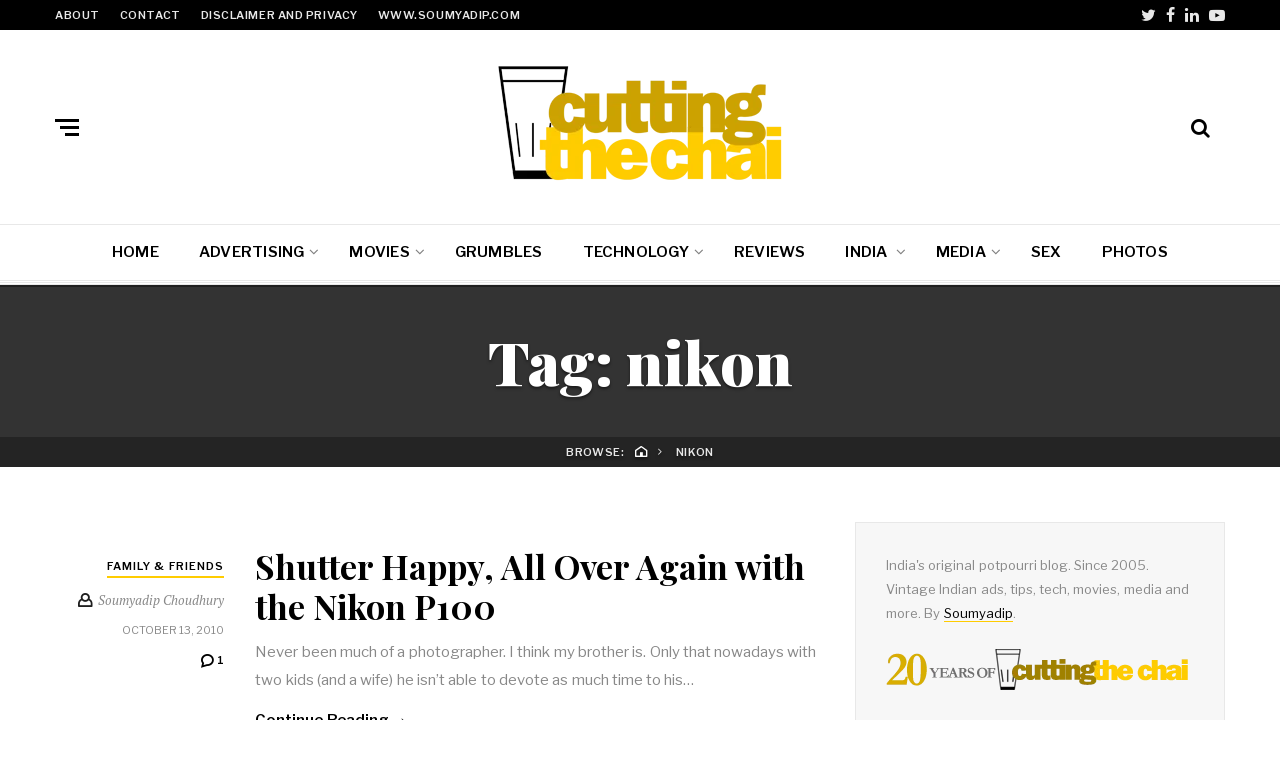

--- FILE ---
content_type: text/html; charset=UTF-8
request_url: https://www.cuttingthechai.com/tag/nikon/
body_size: 26665
content:
<!DOCTYPE html>
<html lang="en-GB">
<head>
	<meta charset="UTF-8">
<meta name="viewport" content="width=device-width, initial-scale=1">
<link rel="profile" href="http://gmpg.org/xfn/11">
<meta name='robots' content='index, follow, max-image-preview:large, max-snippet:-1, max-video-preview:-1' />
	<style>img:is([sizes="auto" i], [sizes^="auto," i]) { contain-intrinsic-size: 3000px 1500px }</style>
	
	<!-- This site is optimized with the Yoast SEO plugin v26.8 - https://yoast.com/product/yoast-seo-wordpress/ -->
	<title>\</title>
	<link rel="canonical" href="https://www.cuttingthechai.com/tag/nikon/" />
	<meta property="og:locale" content="en_GB" />
	<meta property="og:type" content="article" />
	<meta property="og:title" content="\" />
	<meta property="og:url" content="https://www.cuttingthechai.com/tag/nikon/" />
	<meta property="og:site_name" content="Cutting the Chai" />
	<script data-jetpack-boost="ignore" type="application/ld+json" class="yoast-schema-graph">{"@context":"https://schema.org","@graph":[{"@type":"CollectionPage","@id":"https://www.cuttingthechai.com/tag/nikon/","url":"https://www.cuttingthechai.com/tag/nikon/","name":"\\","isPartOf":{"@id":"https://www.cuttingthechai.com/#website"},"breadcrumb":{"@id":"https://www.cuttingthechai.com/tag/nikon/#breadcrumb"},"inLanguage":"en-GB"},{"@type":"BreadcrumbList","@id":"https://www.cuttingthechai.com/tag/nikon/#breadcrumb","itemListElement":[{"@type":"ListItem","position":1,"name":"Home","item":"https://www.cuttingthechai.com/"},{"@type":"ListItem","position":2,"name":"nikon"}]},{"@type":"WebSite","@id":"https://www.cuttingthechai.com/#website","url":"https://www.cuttingthechai.com/","name":"Cutting the Chai","description":"India&#039;s original potpourri blog. Since 2005. By Soumyadip Choudhury","potentialAction":[{"@type":"SearchAction","target":{"@type":"EntryPoint","urlTemplate":"https://www.cuttingthechai.com/?s={search_term_string}"},"query-input":{"@type":"PropertyValueSpecification","valueRequired":true,"valueName":"search_term_string"}}],"inLanguage":"en-GB"}]}</script>
	<!-- / Yoast SEO plugin. -->


<link rel='dns-prefetch' href='//secure.gravatar.com' />
<link rel='dns-prefetch' href='//www.googletagmanager.com' />
<link rel='dns-prefetch' href='//stats.wp.com' />
<link rel='dns-prefetch' href='//vjs.zencdn.net' />
<link rel='dns-prefetch' href='//fonts.googleapis.com' />
<link rel='dns-prefetch' href='//v0.wordpress.com' />
<link rel='dns-prefetch' href='//widgets.wp.com' />
<link rel='dns-prefetch' href='//s0.wp.com' />
<link rel='dns-prefetch' href='//0.gravatar.com' />
<link rel='dns-prefetch' href='//1.gravatar.com' />
<link rel='dns-prefetch' href='//2.gravatar.com' />
<link rel='dns-prefetch' href='//jetpack.wordpress.com' />
<link rel='dns-prefetch' href='//public-api.wordpress.com' />
<link rel='preconnect' href='//c0.wp.com' />
<link rel="alternate" type="application/rss+xml" title="Cutting the Chai &raquo; Feed" href="https://www.cuttingthechai.com/feed/" />
<link rel="alternate" type="application/rss+xml" title="Cutting the Chai &raquo; Comments Feed" href="https://www.cuttingthechai.com/comments/feed/" />
<link rel="alternate" type="application/rss+xml" title="Cutting the Chai &raquo; nikon Tag Feed" href="https://www.cuttingthechai.com/tag/nikon/feed/" />

<link rel='stylesheet' id='all-css-9075d0140b0d7aa4b29ca8ee5b74851d' href='https://www.cuttingthechai.com/wp-content/boost-cache/static/5c6ab7aced.min.css' type='text/css' media='all' />
<style id='neville-style-inline-css'>
.rss-btn i, .sb-general i, .required, .sticky .sticky-tag, .header-btns .hbtn-count, .comments-area .comment-respond .comment-reply-title small a{color:#ffcc00;}.category-link.sty1, .comment-reply-link.sty1, .widget-content .wid-posts-lists .wid-pl-item .entry-thumbnail .wid-pli-pos:before{background-color:#ffcc00;}abbr, abbr[title], acronym, .section-title.st2x:before, .category-link.sty2, .comment-reply-link.sty2, .comment-reply-link, .single .entry-content a:not([class]), .single .comment-content a:not([class]), .page-template-default .entry-content a:not([class]), .page-template-default .comment-content a:not([class]), .widget-title-wrap .widget-title span, .widget-content .textwidget a:not([class]), .wid-big-buttons .wid-big-button span:before{border-bottom-color:#ffcc00;}
</style>
<style id='wp-emoji-styles-inline-css'>

	img.wp-smiley, img.emoji {
		display: inline !important;
		border: none !important;
		box-shadow: none !important;
		height: 1em !important;
		width: 1em !important;
		margin: 0 0.07em !important;
		vertical-align: -0.1em !important;
		background: none !important;
		padding: 0 !important;
	}
</style>
<style id='classic-theme-styles-inline-css'>
/*! This file is auto-generated */
.wp-block-button__link{color:#fff;background-color:#32373c;border-radius:9999px;box-shadow:none;text-decoration:none;padding:calc(.667em + 2px) calc(1.333em + 2px);font-size:1.125em}.wp-block-file__button{background:#32373c;color:#fff;text-decoration:none}
</style>
<style id='jetpack-sharing-buttons-style-inline-css'>
.jetpack-sharing-buttons__services-list{display:flex;flex-direction:row;flex-wrap:wrap;gap:0;list-style-type:none;margin:5px;padding:0}.jetpack-sharing-buttons__services-list.has-small-icon-size{font-size:12px}.jetpack-sharing-buttons__services-list.has-normal-icon-size{font-size:16px}.jetpack-sharing-buttons__services-list.has-large-icon-size{font-size:24px}.jetpack-sharing-buttons__services-list.has-huge-icon-size{font-size:36px}@media print{.jetpack-sharing-buttons__services-list{display:none!important}}.editor-styles-wrapper .wp-block-jetpack-sharing-buttons{gap:0;padding-inline-start:0}ul.jetpack-sharing-buttons__services-list.has-background{padding:1.25em 2.375em}
</style>
<style id='global-styles-inline-css'>
:root{--wp--preset--aspect-ratio--square: 1;--wp--preset--aspect-ratio--4-3: 4/3;--wp--preset--aspect-ratio--3-4: 3/4;--wp--preset--aspect-ratio--3-2: 3/2;--wp--preset--aspect-ratio--2-3: 2/3;--wp--preset--aspect-ratio--16-9: 16/9;--wp--preset--aspect-ratio--9-16: 9/16;--wp--preset--color--black: #000000;--wp--preset--color--cyan-bluish-gray: #abb8c3;--wp--preset--color--white: #ffffff;--wp--preset--color--pale-pink: #f78da7;--wp--preset--color--vivid-red: #cf2e2e;--wp--preset--color--luminous-vivid-orange: #ff6900;--wp--preset--color--luminous-vivid-amber: #fcb900;--wp--preset--color--light-green-cyan: #7bdcb5;--wp--preset--color--vivid-green-cyan: #00d084;--wp--preset--color--pale-cyan-blue: #8ed1fc;--wp--preset--color--vivid-cyan-blue: #0693e3;--wp--preset--color--vivid-purple: #9b51e0;--wp--preset--gradient--vivid-cyan-blue-to-vivid-purple: linear-gradient(135deg,rgba(6,147,227,1) 0%,rgb(155,81,224) 100%);--wp--preset--gradient--light-green-cyan-to-vivid-green-cyan: linear-gradient(135deg,rgb(122,220,180) 0%,rgb(0,208,130) 100%);--wp--preset--gradient--luminous-vivid-amber-to-luminous-vivid-orange: linear-gradient(135deg,rgba(252,185,0,1) 0%,rgba(255,105,0,1) 100%);--wp--preset--gradient--luminous-vivid-orange-to-vivid-red: linear-gradient(135deg,rgba(255,105,0,1) 0%,rgb(207,46,46) 100%);--wp--preset--gradient--very-light-gray-to-cyan-bluish-gray: linear-gradient(135deg,rgb(238,238,238) 0%,rgb(169,184,195) 100%);--wp--preset--gradient--cool-to-warm-spectrum: linear-gradient(135deg,rgb(74,234,220) 0%,rgb(151,120,209) 20%,rgb(207,42,186) 40%,rgb(238,44,130) 60%,rgb(251,105,98) 80%,rgb(254,248,76) 100%);--wp--preset--gradient--blush-light-purple: linear-gradient(135deg,rgb(255,206,236) 0%,rgb(152,150,240) 100%);--wp--preset--gradient--blush-bordeaux: linear-gradient(135deg,rgb(254,205,165) 0%,rgb(254,45,45) 50%,rgb(107,0,62) 100%);--wp--preset--gradient--luminous-dusk: linear-gradient(135deg,rgb(255,203,112) 0%,rgb(199,81,192) 50%,rgb(65,88,208) 100%);--wp--preset--gradient--pale-ocean: linear-gradient(135deg,rgb(255,245,203) 0%,rgb(182,227,212) 50%,rgb(51,167,181) 100%);--wp--preset--gradient--electric-grass: linear-gradient(135deg,rgb(202,248,128) 0%,rgb(113,206,126) 100%);--wp--preset--gradient--midnight: linear-gradient(135deg,rgb(2,3,129) 0%,rgb(40,116,252) 100%);--wp--preset--font-size--small: 13px;--wp--preset--font-size--medium: 20px;--wp--preset--font-size--large: 36px;--wp--preset--font-size--x-large: 42px;--wp--preset--spacing--20: 0.44rem;--wp--preset--spacing--30: 0.67rem;--wp--preset--spacing--40: 1rem;--wp--preset--spacing--50: 1.5rem;--wp--preset--spacing--60: 2.25rem;--wp--preset--spacing--70: 3.38rem;--wp--preset--spacing--80: 5.06rem;--wp--preset--shadow--natural: 6px 6px 9px rgba(0, 0, 0, 0.2);--wp--preset--shadow--deep: 12px 12px 50px rgba(0, 0, 0, 0.4);--wp--preset--shadow--sharp: 6px 6px 0px rgba(0, 0, 0, 0.2);--wp--preset--shadow--outlined: 6px 6px 0px -3px rgba(255, 255, 255, 1), 6px 6px rgba(0, 0, 0, 1);--wp--preset--shadow--crisp: 6px 6px 0px rgba(0, 0, 0, 1);}:where(.is-layout-flex){gap: 0.5em;}:where(.is-layout-grid){gap: 0.5em;}body .is-layout-flex{display: flex;}.is-layout-flex{flex-wrap: wrap;align-items: center;}.is-layout-flex > :is(*, div){margin: 0;}body .is-layout-grid{display: grid;}.is-layout-grid > :is(*, div){margin: 0;}:where(.wp-block-columns.is-layout-flex){gap: 2em;}:where(.wp-block-columns.is-layout-grid){gap: 2em;}:where(.wp-block-post-template.is-layout-flex){gap: 1.25em;}:where(.wp-block-post-template.is-layout-grid){gap: 1.25em;}.has-black-color{color: var(--wp--preset--color--black) !important;}.has-cyan-bluish-gray-color{color: var(--wp--preset--color--cyan-bluish-gray) !important;}.has-white-color{color: var(--wp--preset--color--white) !important;}.has-pale-pink-color{color: var(--wp--preset--color--pale-pink) !important;}.has-vivid-red-color{color: var(--wp--preset--color--vivid-red) !important;}.has-luminous-vivid-orange-color{color: var(--wp--preset--color--luminous-vivid-orange) !important;}.has-luminous-vivid-amber-color{color: var(--wp--preset--color--luminous-vivid-amber) !important;}.has-light-green-cyan-color{color: var(--wp--preset--color--light-green-cyan) !important;}.has-vivid-green-cyan-color{color: var(--wp--preset--color--vivid-green-cyan) !important;}.has-pale-cyan-blue-color{color: var(--wp--preset--color--pale-cyan-blue) !important;}.has-vivid-cyan-blue-color{color: var(--wp--preset--color--vivid-cyan-blue) !important;}.has-vivid-purple-color{color: var(--wp--preset--color--vivid-purple) !important;}.has-black-background-color{background-color: var(--wp--preset--color--black) !important;}.has-cyan-bluish-gray-background-color{background-color: var(--wp--preset--color--cyan-bluish-gray) !important;}.has-white-background-color{background-color: var(--wp--preset--color--white) !important;}.has-pale-pink-background-color{background-color: var(--wp--preset--color--pale-pink) !important;}.has-vivid-red-background-color{background-color: var(--wp--preset--color--vivid-red) !important;}.has-luminous-vivid-orange-background-color{background-color: var(--wp--preset--color--luminous-vivid-orange) !important;}.has-luminous-vivid-amber-background-color{background-color: var(--wp--preset--color--luminous-vivid-amber) !important;}.has-light-green-cyan-background-color{background-color: var(--wp--preset--color--light-green-cyan) !important;}.has-vivid-green-cyan-background-color{background-color: var(--wp--preset--color--vivid-green-cyan) !important;}.has-pale-cyan-blue-background-color{background-color: var(--wp--preset--color--pale-cyan-blue) !important;}.has-vivid-cyan-blue-background-color{background-color: var(--wp--preset--color--vivid-cyan-blue) !important;}.has-vivid-purple-background-color{background-color: var(--wp--preset--color--vivid-purple) !important;}.has-black-border-color{border-color: var(--wp--preset--color--black) !important;}.has-cyan-bluish-gray-border-color{border-color: var(--wp--preset--color--cyan-bluish-gray) !important;}.has-white-border-color{border-color: var(--wp--preset--color--white) !important;}.has-pale-pink-border-color{border-color: var(--wp--preset--color--pale-pink) !important;}.has-vivid-red-border-color{border-color: var(--wp--preset--color--vivid-red) !important;}.has-luminous-vivid-orange-border-color{border-color: var(--wp--preset--color--luminous-vivid-orange) !important;}.has-luminous-vivid-amber-border-color{border-color: var(--wp--preset--color--luminous-vivid-amber) !important;}.has-light-green-cyan-border-color{border-color: var(--wp--preset--color--light-green-cyan) !important;}.has-vivid-green-cyan-border-color{border-color: var(--wp--preset--color--vivid-green-cyan) !important;}.has-pale-cyan-blue-border-color{border-color: var(--wp--preset--color--pale-cyan-blue) !important;}.has-vivid-cyan-blue-border-color{border-color: var(--wp--preset--color--vivid-cyan-blue) !important;}.has-vivid-purple-border-color{border-color: var(--wp--preset--color--vivid-purple) !important;}.has-vivid-cyan-blue-to-vivid-purple-gradient-background{background: var(--wp--preset--gradient--vivid-cyan-blue-to-vivid-purple) !important;}.has-light-green-cyan-to-vivid-green-cyan-gradient-background{background: var(--wp--preset--gradient--light-green-cyan-to-vivid-green-cyan) !important;}.has-luminous-vivid-amber-to-luminous-vivid-orange-gradient-background{background: var(--wp--preset--gradient--luminous-vivid-amber-to-luminous-vivid-orange) !important;}.has-luminous-vivid-orange-to-vivid-red-gradient-background{background: var(--wp--preset--gradient--luminous-vivid-orange-to-vivid-red) !important;}.has-very-light-gray-to-cyan-bluish-gray-gradient-background{background: var(--wp--preset--gradient--very-light-gray-to-cyan-bluish-gray) !important;}.has-cool-to-warm-spectrum-gradient-background{background: var(--wp--preset--gradient--cool-to-warm-spectrum) !important;}.has-blush-light-purple-gradient-background{background: var(--wp--preset--gradient--blush-light-purple) !important;}.has-blush-bordeaux-gradient-background{background: var(--wp--preset--gradient--blush-bordeaux) !important;}.has-luminous-dusk-gradient-background{background: var(--wp--preset--gradient--luminous-dusk) !important;}.has-pale-ocean-gradient-background{background: var(--wp--preset--gradient--pale-ocean) !important;}.has-electric-grass-gradient-background{background: var(--wp--preset--gradient--electric-grass) !important;}.has-midnight-gradient-background{background: var(--wp--preset--gradient--midnight) !important;}.has-small-font-size{font-size: var(--wp--preset--font-size--small) !important;}.has-medium-font-size{font-size: var(--wp--preset--font-size--medium) !important;}.has-large-font-size{font-size: var(--wp--preset--font-size--large) !important;}.has-x-large-font-size{font-size: var(--wp--preset--font-size--x-large) !important;}
:where(.wp-block-post-template.is-layout-flex){gap: 1.25em;}:where(.wp-block-post-template.is-layout-grid){gap: 1.25em;}
:where(.wp-block-columns.is-layout-flex){gap: 2em;}:where(.wp-block-columns.is-layout-grid){gap: 2em;}
:root :where(.wp-block-pullquote){font-size: 1.5em;line-height: 1.6;}
</style>
<link rel='stylesheet' id='videojs-css' href='//vjs.zencdn.net/4.5/video-js.css?ver=6.8.3' media='all' />
<link rel='stylesheet' id='neville-fonts-css' href='https://fonts.googleapis.com/css?family=Libre+Franklin%3A400%2C500%2C600%7CPlayfair+Display%3A400italic%2C700%2C900%2C900italic%7CPT+Serif%3A400%2C400italic%2C700%2C700italic&#038;subset=latin%2Clatin-ext' media='all' />
<script data-jetpack-boost="ignore" type="text/javascript" src="https://www.cuttingthechai.com/wp-includes/js/jquery/jquery.min.js?ver=3.7.1" id="jquery-core-js"></script>



<!-- Google tag (gtag.js) snippet added by Site Kit -->
<!-- Google Analytics snippet added by Site Kit -->


<link rel="https://api.w.org/" href="https://www.cuttingthechai.com/wp-json/" /><link rel="alternate" title="JSON" type="application/json" href="https://www.cuttingthechai.com/wp-json/wp/v2/tags/605" /><link rel="EditURI" type="application/rsd+xml" title="RSD" href="https://www.cuttingthechai.com/xmlrpc.php?rsd" />
<meta name="generator" content="WordPress 6.8.3" />
<meta name="generator" content="Site Kit by Google 1.170.0" />		
		
		
			<style>img#wpstats{display:none}</style>
				<style type="text/css">
			#thsp-sticky-header {
				background-color: #ffffff;
			}
			#thsp-sticky-header,
			#thsp-sticky-header a {
				color: #515151 !important;
			}
									#thsp-sticky-header-inner {
				max-width: 1000px;
				margin: 0 auto;
			}
								</style>
	      <meta name="onesignal" content="wordpress-plugin"/>
            
<style type="text/css" media="all">
/* <![CDATA[ */
@import url("https://www.cuttingthechai.com/wp-content/plugins/wp-table-reloaded/css/plugin.css?ver=1.9.4");
@import url("https://www.cuttingthechai.com/wp-content/plugins/wp-table-reloaded/css/datatables.css?ver=1.9.4");
/* ]]> */
</style>
<!-- Google Tag Manager snippet added by Site Kit -->


<!-- End Google Tag Manager snippet added by Site Kit -->

	<!-- Clean Archives Reloaded v3.2.0 | http://www.viper007bond.com/wordpress-plugins/clean-archives-reloaded/ -->
	<style type="text/css">.car-collapse .car-yearmonth { cursor: s-resize; } </style>
	

<link rel="icon" href="https://www.cuttingthechai.com/wp-content/uploads/2017/12/cropped-chai-square-32x32.png" sizes="32x32" />
<link rel="icon" href="https://www.cuttingthechai.com/wp-content/uploads/2017/12/cropped-chai-square-192x192.png" sizes="192x192" />
<link rel="apple-touch-icon" href="https://www.cuttingthechai.com/wp-content/uploads/2017/12/cropped-chai-square-180x180.png" />
<meta name="msapplication-TileImage" content="https://www.cuttingthechai.com/wp-content/uploads/2017/12/cropped-chai-square-270x270.png" />
		<style type="text/css" id="wp-custom-css">
			.single .entry-content blockquote, .single .entry-content blockquote p, .single .comment-content blockquote, .single .comment-content blockquote p
{
font-size:20px;
font-size: 1.25rem;
line-height:1.55;
}
figure img
{
width: 100%;
}
@media only screen and (max-width: 40em){
.article-author{display:block !important}
}
.header-btns .header-btn a.label-btn
{
display:none
}
		</style>
		</head>

<body class="archive tag tag-nikon tag-605 wp-custom-logo wp-theme-neville wp-child-theme-neville-child nav-lines">

		<div id="offset-sidebar-overlay" class="os-overlay">
			<div id="offset-sider-wrap" class="os-wrap">
				<aside id="sidebar-offset" class="sidebar os-sidebar" role="complementary">
					<div class="os-close-wrap">
						<a href="#" id="offset-close-sidebar" class="os-close">close menu</a>
					</div>
					<section id="categories-4" class="widget widget_categories"><div class="widget-content"><header class="widget-title-wrap"><h2 class="widget-title"><span>Categories</span></h2></header>
			<ul>
					<li class="cat-item cat-item-187"><a href="https://www.cuttingthechai.com/category/advertising/">Advertising</a> (151)
<ul class='children'>
	<li class="cat-item cat-item-347"><a href="https://www.cuttingthechai.com/category/advertising/online-ads/">Online Ads</a> (4)
</li>
	<li class="cat-item cat-item-676"><a href="https://www.cuttingthechai.com/category/advertising/outdoor-ads/">Outdoor Ads</a> (10)
</li>
	<li class="cat-item cat-item-280"><a href="https://www.cuttingthechai.com/category/advertising/print-ads/">Print Ads</a> (62)
</li>
	<li class="cat-item cat-item-288"><a href="https://www.cuttingthechai.com/category/advertising/vintage-indian-ads-advertising/">Vintage Indian Ads</a> (47)
</li>
</ul>
</li>
	<li class="cat-item cat-item-252"><a href="https://www.cuttingthechai.com/category/announcements/">Announcements</a> (12)
</li>
	<li class="cat-item cat-item-500"><a href="https://www.cuttingthechai.com/category/auto/">Auto</a> (4)
</li>
	<li class="cat-item cat-item-1941"><a href="https://www.cuttingthechai.com/category/autobiography/">Autobiography</a> (1)
</li>
	<li class="cat-item cat-item-656"><a href="https://www.cuttingthechai.com/category/bengalis/">Bengalis</a> (10)
</li>
	<li class="cat-item cat-item-275"><a href="https://www.cuttingthechai.com/category/bizarre/">Bizarre</a> (15)
</li>
	<li class="cat-item cat-item-628"><a href="https://www.cuttingthechai.com/category/consumer-awareness-2/">Consumer Awareness</a> (21)
</li>
	<li class="cat-item cat-item-408"><a href="https://www.cuttingthechai.com/category/downloads/">Downloads</a> (14)
</li>
	<li class="cat-item cat-item-366"><a href="https://www.cuttingthechai.com/category/family-friends/">Family &amp; Friends</a> (7)
</li>
	<li class="cat-item cat-item-436"><a href="https://www.cuttingthechai.com/category/fantastic-females/">Fantastic Females</a> (8)
</li>
	<li class="cat-item cat-item-476"><a href="https://www.cuttingthechai.com/category/fashion/">Fashion</a> (1)
</li>
	<li class="cat-item cat-item-571"><a href="https://www.cuttingthechai.com/category/festivals/">Festivals</a> (14)
</li>
	<li class="cat-item cat-item-341"><a href="https://www.cuttingthechai.com/category/grumbles/">Grumbles</a> (45)
</li>
	<li class="cat-item cat-item-335"><a href="https://www.cuttingthechai.com/category/history/">History</a> (26)
</li>
	<li class="cat-item cat-item-444"><a href="https://www.cuttingthechai.com/category/humour/">Humour</a> (28)
</li>
	<li class="cat-item cat-item-332"><a href="https://www.cuttingthechai.com/category/india-2/">India</a> (110)
<ul class='children'>
	<li class="cat-item cat-item-505"><a href="https://www.cuttingthechai.com/category/india-2/bombay/">Bombay</a> (4)
</li>
	<li class="cat-item cat-item-334"><a href="https://www.cuttingthechai.com/category/india-2/delhi/">Delhi</a> (16)
</li>
	<li class="cat-item cat-item-333"><a href="https://www.cuttingthechai.com/category/india-2/north-east-india/">North East India</a> (14)
</li>
	<li class="cat-item cat-item-427"><a href="https://www.cuttingthechai.com/category/india-2/shillong-india-2/">Shillong</a> (26)
</li>
</ul>
</li>
	<li class="cat-item cat-item-323"><a href="https://www.cuttingthechai.com/category/internet/">Internet</a> (70)
</li>
	<li class="cat-item cat-item-407"><a href="https://www.cuttingthechai.com/category/lists/">Lists</a> (17)
</li>
	<li class="cat-item cat-item-388"><a href="https://www.cuttingthechai.com/category/media/">Media</a> (59)
<ul class='children'>
	<li class="cat-item cat-item-420"><a href="https://www.cuttingthechai.com/category/media/books/">Books</a> (10)
</li>
	<li class="cat-item cat-item-421"><a href="https://www.cuttingthechai.com/category/media/comics/">Comics</a> (9)
</li>
	<li class="cat-item cat-item-393"><a href="https://www.cuttingthechai.com/category/media/magazines/">Magazines</a> (15)
</li>
	<li class="cat-item cat-item-392"><a href="https://www.cuttingthechai.com/category/media/newspapers/">Newspapers</a> (21)
</li>
	<li class="cat-item cat-item-394"><a href="https://www.cuttingthechai.com/category/media/television/">Television</a> (4)
</li>
	<li class="cat-item cat-item-395"><a href="https://www.cuttingthechai.com/category/media/websites/">Websites</a> (8)
</li>
</ul>
</li>
	<li class="cat-item cat-item-378"><a href="https://www.cuttingthechai.com/category/movies/">Movies</a> (100)
<ul class='children'>
	<li class="cat-item cat-item-289"><a href="https://www.cuttingthechai.com/category/movies/bollywood-2/">Bollywood</a> (88)
</li>
	<li class="cat-item cat-item-1586"><a href="https://www.cuttingthechai.com/category/movies/bollywood-film-trivia/">Bollywood Trivia</a> (16)
</li>
	<li class="cat-item cat-item-1014"><a href="https://www.cuttingthechai.com/category/movies/india-public-domain-movie-project/">India Public Domain Movie Project</a> (6)
</li>
	<li class="cat-item cat-item-379"><a href="https://www.cuttingthechai.com/category/movies/others/">Others</a> (8)
</li>
</ul>
</li>
	<li class="cat-item cat-item-428"><a href="https://www.cuttingthechai.com/category/music/">Music</a> (10)
</li>
	<li class="cat-item cat-item-670"><a href="https://www.cuttingthechai.com/category/people/">People</a> (27)
</li>
	<li class="cat-item cat-item-470"><a href="https://www.cuttingthechai.com/category/photographs/">Photographs</a> (4)
</li>
	<li class="cat-item cat-item-367"><a href="https://www.cuttingthechai.com/category/photos/">Photos</a> (19)
</li>
	<li class="cat-item cat-item-1830"><a href="https://www.cuttingthechai.com/category/podcasts/">Podcasts</a> (2)
</li>
	<li class="cat-item cat-item-507"><a href="https://www.cuttingthechai.com/category/politics/">Politics</a> (27)
</li>
	<li class="cat-item cat-item-400"><a href="https://www.cuttingthechai.com/category/promotions/">Promotions</a> (1)
</li>
	<li class="cat-item cat-item-372"><a href="https://www.cuttingthechai.com/category/random-stuff/">Random Stuff</a> (8)
</li>
	<li class="cat-item cat-item-471"><a href="https://www.cuttingthechai.com/category/religion/">Religion</a> (9)
</li>
	<li class="cat-item cat-item-684"><a href="https://www.cuttingthechai.com/category/reviews/">Reviews</a> (15)
</li>
	<li class="cat-item cat-item-419"><a href="https://www.cuttingthechai.com/category/sex-2/">Sex</a> (20)
</li>
	<li class="cat-item cat-item-256"><a href="https://www.cuttingthechai.com/category/specials/">Specials</a> (20)
<ul class='children'>
	<li class="cat-item cat-item-257"><a href="https://www.cuttingthechai.com/category/specials/ctccalendar/">Cutting the Chai Calendar</a> (9)
</li>
</ul>
</li>
	<li class="cat-item cat-item-298"><a href="https://www.cuttingthechai.com/category/sports/">Sports</a> (16)
<ul class='children'>
	<li class="cat-item cat-item-348"><a href="https://www.cuttingthechai.com/category/sports/cricket/">Cricket</a> (13)
</li>
	<li class="cat-item cat-item-299"><a href="https://www.cuttingthechai.com/category/sports/football/">Football</a> (1)
</li>
</ul>
</li>
	<li class="cat-item cat-item-544"><a href="https://www.cuttingthechai.com/category/technology-2/">Technology</a> (48)
</li>
	<li class="cat-item cat-item-506"><a href="https://www.cuttingthechai.com/category/terrorism/">Terrorism</a> (1)
</li>
	<li class="cat-item cat-item-355"><a href="https://www.cuttingthechai.com/category/tipsntricks/">Tips &amp; Tricks</a> (20)
</li>
	<li class="cat-item cat-item-1"><a href="https://www.cuttingthechai.com/category/uncategorized/">Uncategorized</a> (686)
</li>
	<li class="cat-item cat-item-359"><a href="https://www.cuttingthechai.com/category/videos/">Videos</a> (35)
<ul class='children'>
	<li class="cat-item cat-item-361"><a href="https://www.cuttingthechai.com/category/videos/ad-videos/">Ad Videos</a> (15)
</li>
	<li class="cat-item cat-item-360"><a href="https://www.cuttingthechai.com/category/videos/bollywood-videos/">Bollywood Videos</a> (12)
</li>
	<li class="cat-item cat-item-380"><a href="https://www.cuttingthechai.com/category/videos/other-videos/">Other Videos</a> (11)
</li>
	<li class="cat-item cat-item-362"><a href="https://www.cuttingthechai.com/category/videos/vintage-ad-videos/">Vintage Ad Videos</a> (1)
</li>
</ul>
</li>
			</ul>

			</div></section>				</aside>
			</div>
			<div class="os-empty"></div>
		</div>
				<div id="search-overlay" class="search-overlay">
			<form role="search" method="get" class="search-form" action="https://www.cuttingthechai.com/">
				<label>
					<span class="screen-reader-text">Search for:</span>
					<input type="search" class="search-field" placeholder="Search &hellip;" value="" name="s" />
				</label>
				<input type="submit" class="search-submit" value="Search" />
			</form>		</div>
		<div id="page" class="site">		<div class="menu-overlay"></div>
				<header id="masthead" class="site-header" role="banner">
					<div id="topnav" class="wrap top-navigation">
				<div class="container">
						<nav id="secondary-nav" class="secondary-nav" role="navigation">
				<ul id="secondary-menu" class="small-nav"><li id="menu-item-5074" class="menu-item menu-item-type-post_type menu-item-object-page menu-item-5074"><a href="https://www.cuttingthechai.com/about-4/">About</a></li>
<li id="menu-item-5072" class="menu-item menu-item-type-post_type menu-item-object-page menu-item-5072"><a href="https://www.cuttingthechai.com/contact/">Contact</a></li>
<li id="menu-item-6264" class="menu-item menu-item-type-custom menu-item-object-custom menu-item-6264"><a href="http://www.cuttingthechai.com/disclaimer-and-privacy-notice/">Disclaimer and privacy</a></li>
<li id="menu-item-6258" class="menu-item menu-item-type-custom menu-item-object-custom menu-item-6258"><a href="http://www.soumyadip.com/">www.soumyadip.com</a></li>
</ul>			</nav><!-- #secondary-nav -->
						<nav id="header-social-nav" class="social-nav-header" role="navigation">
				<ul id="header-social-menu" class="header-social-menu"><li id="menu-item-7722" class="menu-item menu-item-type-custom menu-item-object-custom menu-item-7722"><a href="https://twitter.com/soumyadip">Twitter</a></li>
<li id="menu-item-7727" class="menu-item menu-item-type-custom menu-item-object-custom menu-item-7727"><a href="https://www.facebook.com/cuttingthechai">Facebook</a></li>
<li id="menu-item-7728" class="menu-item menu-item-type-custom menu-item-object-custom menu-item-7728"><a href="https://www.linkedin.com/in/soumyadipc/">LinkedIn</a></li>
<li id="menu-item-7729" class="menu-item menu-item-type-custom menu-item-object-custom menu-item-7729"><a href="https://www.youtube.com/user/soumyadip">YouTube</a></li>
</ul>			</nav><!-- #header-social-nav -->
							</div><!-- .container -->
			</div><!-- #topnav -->
						<div id="midhead" class="wrap middle-header">
				<div class="container midhead">
			<div class="site-branding"><p class="site-title"><a href="https://www.cuttingthechai.com/" title="Cutting the Chai" rel="home" itemprop="url"><img src="https://www.cuttingthechai.com/wp-content/uploads/2015/06/cropped-cutting-the-chai-logo-1.png" class="custom-logo" alt="Cutting the Chai" title="Cutting the Chai" itemprop="logo" /></a></p></div><!-- .site-branding -->			<div class="header-btns left-side">
				
				<div class="header-btn">
					<a href="#" id="mobile-button" class="mobile-btn">
						<span class="burger-bars">
							<span class="mbtn-top"></span>
							<span class="mbtn-mid"></span>
							<span class="mbtn-bot"></span>
						</span>
						<span class="label-btn"></span>
					</a>
				</div>			</div>
						<div class="header-btns right-side">
				
				<div  id="hbtn-account" class="header-btn">
					<a href="https://www.cuttingthechai.com/wp-login.php?itsec-hb-token=enter" class="label-btn">log in or register</a>
				</div>
				<div id="hbtn-search" class="header-btn">
					<a href="#" class="hbtn-search"><i class="nicon nicon-search"></i></a>
				</div>			</div>
							</div><!-- .container.midhead -->
			</div><!-- #midhead -->
						<div id="mainnav" class="wrap main-navigation">
				<div class="container">
						<nav id="primary-nav" class="primary-nav" role="navigation">
				<ul id="primary-menu" class="large-nav"><li id="menu-item-5079" class="menu-item menu-item-type-custom menu-item-object-custom menu-item-home menu-item-5079"><a href="http://www.cuttingthechai.com/">Home</a></li>
<li id="menu-item-5084" class="menu-item menu-item-type-taxonomy menu-item-object-category menu-item-has-children menu-item-5084"><a href="https://www.cuttingthechai.com/category/advertising/">Advertising</a>
<ul class="sub-menu">
	<li id="menu-item-5092" class="menu-item menu-item-type-taxonomy menu-item-object-category menu-item-5092"><a href="https://www.cuttingthechai.com/category/advertising/vintage-indian-ads-advertising/">Vintage Indian Ads</a></li>
	<li id="menu-item-5091" class="menu-item menu-item-type-taxonomy menu-item-object-category menu-item-5091"><a href="https://www.cuttingthechai.com/category/advertising/print-ads/">Print Ads</a></li>
	<li id="menu-item-5093" class="menu-item menu-item-type-taxonomy menu-item-object-category menu-item-5093"><a href="https://www.cuttingthechai.com/category/advertising/online-ads/">Online Ads</a></li>
	<li id="menu-item-5094" class="menu-item menu-item-type-taxonomy menu-item-object-category menu-item-5094"><a href="https://www.cuttingthechai.com/category/advertising/outdoor-ads/">Outdoor Ads</a></li>
	<li id="menu-item-5095" class="menu-item menu-item-type-taxonomy menu-item-object-category menu-item-5095"><a href="https://www.cuttingthechai.com/category/videos/ad-videos/">Ad Videos</a></li>
</ul>
</li>
<li id="menu-item-5109" class="menu-item menu-item-type-taxonomy menu-item-object-category menu-item-has-children menu-item-5109"><a href="https://www.cuttingthechai.com/category/movies/">Movies</a>
<ul class="sub-menu">
	<li id="menu-item-5110" class="menu-item menu-item-type-taxonomy menu-item-object-category menu-item-5110"><a href="https://www.cuttingthechai.com/category/movies/bollywood-2/">Bollywood</a></li>
	<li id="menu-item-6618" class="menu-item menu-item-type-taxonomy menu-item-object-category menu-item-6618"><a href="https://www.cuttingthechai.com/category/movies/bollywood-film-trivia/">B&#8217;wood Trivia</a></li>
	<li id="menu-item-6619" class="menu-item menu-item-type-custom menu-item-object-custom menu-item-6619"><a href="http://www.cuttingthechai.com/tag/100-years-of-indian-cinema/">Cinema 100</a></li>
	<li id="menu-item-5111" class="menu-item menu-item-type-taxonomy menu-item-object-category menu-item-5111"><a href="https://www.cuttingthechai.com/category/movies/others/">Others</a></li>
</ul>
</li>
<li id="menu-item-5097" class="menu-item menu-item-type-taxonomy menu-item-object-category menu-item-5097"><a href="https://www.cuttingthechai.com/category/grumbles/">Grumbles</a></li>
<li id="menu-item-5080" class="menu-item menu-item-type-taxonomy menu-item-object-category menu-item-has-children menu-item-5080"><a href="https://www.cuttingthechai.com/category/technology-2/">Technology</a>
<ul class="sub-menu">
	<li id="menu-item-5103" class="menu-item menu-item-type-taxonomy menu-item-object-category menu-item-5103"><a href="https://www.cuttingthechai.com/category/internet/">Internet</a></li>
	<li id="menu-item-5081" class="menu-item menu-item-type-taxonomy menu-item-object-category menu-item-5081"><a href="https://www.cuttingthechai.com/category/tipsntricks/">Tips &#038; Tricks</a></li>
</ul>
</li>
<li id="menu-item-5118" class="menu-item menu-item-type-taxonomy menu-item-object-category menu-item-5118"><a href="https://www.cuttingthechai.com/category/reviews/">Reviews</a></li>
<li id="menu-item-5098" class="menu-item menu-item-type-taxonomy menu-item-object-category menu-item-has-children menu-item-5098"><a href="https://www.cuttingthechai.com/category/india-2/" title="India">India </a>
<ul class="sub-menu">
	<li id="menu-item-5100" class="menu-item menu-item-type-taxonomy menu-item-object-category menu-item-5100"><a href="https://www.cuttingthechai.com/category/india-2/delhi/">Delhi</a></li>
	<li id="menu-item-5099" class="menu-item menu-item-type-taxonomy menu-item-object-category menu-item-5099"><a href="https://www.cuttingthechai.com/category/india-2/bombay/">Bombay</a></li>
	<li id="menu-item-5101" class="menu-item menu-item-type-taxonomy menu-item-object-category menu-item-5101"><a href="https://www.cuttingthechai.com/category/india-2/north-east-india/">North East India</a></li>
	<li id="menu-item-5102" class="menu-item menu-item-type-taxonomy menu-item-object-category menu-item-5102"><a href="https://www.cuttingthechai.com/category/india-2/shillong-india-2/">Shillong</a></li>
</ul>
</li>
<li id="menu-item-5104" class="menu-item menu-item-type-taxonomy menu-item-object-category menu-item-has-children menu-item-5104"><a href="https://www.cuttingthechai.com/category/media/">Media</a>
<ul class="sub-menu">
	<li id="menu-item-5105" class="menu-item menu-item-type-taxonomy menu-item-object-category menu-item-5105"><a href="https://www.cuttingthechai.com/category/media/books/">Books</a></li>
	<li id="menu-item-5106" class="menu-item menu-item-type-taxonomy menu-item-object-category menu-item-5106"><a href="https://www.cuttingthechai.com/category/media/comics/">Comics</a></li>
	<li id="menu-item-5107" class="menu-item menu-item-type-taxonomy menu-item-object-category menu-item-5107"><a href="https://www.cuttingthechai.com/category/media/magazines/">Magazines</a></li>
	<li id="menu-item-5108" class="menu-item menu-item-type-taxonomy menu-item-object-category menu-item-5108"><a href="https://www.cuttingthechai.com/category/media/newspapers/" title="Newspapers">Papers</a></li>
	<li id="menu-item-5120" class="menu-item menu-item-type-taxonomy menu-item-object-category menu-item-5120"><a href="https://www.cuttingthechai.com/category/media/television/" title="Television">TV</a></li>
</ul>
</li>
<li id="menu-item-5119" class="menu-item menu-item-type-taxonomy menu-item-object-category menu-item-5119"><a href="https://www.cuttingthechai.com/category/sex-2/">Sex</a></li>
<li id="menu-item-5117" class="menu-item menu-item-type-taxonomy menu-item-object-category menu-item-5117"><a href="https://www.cuttingthechai.com/category/photos/">Photos</a></li>
</ul>			</nav><!-- #primary-nav -->
							</div><!-- .container -->
				<div id="navextra" class="navigation-extra"></div>			</div><!-- #mainnav -->
					</header><!-- #masthead -->
					<header class="wrap blog-header">
				<div class="bh-overlay"></div><div class="bho-shadow"></div>				<div class="container">
					<div class="row-display grid-2">
						<div class="col-12x">
			<h1 class="section-title">Tag: <span>nikon</span></h1><p class="section-description"></p><div class="header-bread"><nav role="navigation" aria-label="Breadcrumbs" class="breadcrumb-trail breadcrumbs" itemprop="breadcrumb"><h2 class="trail-browse">Browse:</h2><ul class="trail-items" itemscope itemtype="http://schema.org/BreadcrumbList"><meta name="numberOfItems" content="2" /><meta name="itemListOrder" content="Ascending" /><li itemprop="itemListElement" itemscope itemtype="http://schema.org/ListItem" class="trail-item trail-begin"><a href="https://www.cuttingthechai.com" rel="home"><span itemprop="name"><i class="nicon nicon-home-c"></i></span></a><meta itemprop="position" content="1" /> <i class="nicon nicon-angle-right"></i></li><li itemprop="itemListElement" itemscope itemtype="http://schema.org/ListItem" class="trail-item trail-end"><span itemprop="name">nikon</span><meta itemprop="position" content="2" /> <i class="nicon nicon-angle-right"></i></li></ul></nav></div>						</div>
					</div>
				</div>
				<div class="black-wrap"></div>
			</header>
					<section id="sec-blog-1" class="wrap section-blog">
			<div class="container">
				<div class="row-display grid-2">
				<div id="primary" class="col-8x content-area">
						<main id="main" class="site-main" role="main">
						<article id="post-4613" class="full-size post-4613 post type-post status-publish format-standard hentry category-family-friends category-photos category-technology-2 tag-cameras tag-canon tag-doll tag-eagle tag-fuji tag-megapixels tag-nikon tag-nikon-p100 tag-panasonic tag-photos-2 tag-prosumer-cameras tag-sony tag-superzoom tag-tanvi-choudhury tag-times-of-india">
		<div class="entry-content"><div class="entry-meta"><a href="https://www.cuttingthechai.com/category/family-friends/" class="category-link sty2">Family &amp; Friends</a><span class="article-author"><i class="nicon nicon-user"></i> <em>Soumyadip Choudhury</em></span><time>October 13, 2010</time><a href="https://www.cuttingthechai.com/2010/10/4613/shutter-happy-all-over-again-with-the-nikon-p100/#comments" class="comments-count"><i class="nicon nicon-bubble"></i> 1</a></div><h3 class="entry-title t-2x"><a title="Shutter Happy, All Over Again with the Nikon P100" href="https://www.cuttingthechai.com/2010/10/4613/shutter-happy-all-over-again-with-the-nikon-p100/" rel="bookmark">Shutter Happy, All Over Again with the Nikon P100</a></h3><p class="entry-excerpt">Never been much of a photographer. I think my brother is. Only that nowadays with two kids (and a wife) he isn&#8217;t able to devote as much time to his&hellip;<a href="https://www.cuttingthechai.com/2010/10/4613/shutter-happy-all-over-again-with-the-nikon-p100/" class="entry-continue" title="Continue reading: Shutter Happy, All Over Again with the Nikon P100">Continue Reading &#8594;</a></p></div>		</article><!-- #post-4613 -->
						</main><!-- #main -->
						</div><!-- #primary -->
						<div class="col-4x sidebar-wrap">
					<aside id="sidebar-index" class="sidebar" role="complementary">
				<section id="text-3" class="widget widget_text"><div class="widget-content">			<div class="textwidget">India's original potpourri blog. Since 2005. Vintage Indian ads, tips, tech, movies, media and more. By <a href='http://www.soumyadip.com'>Soumyadip</a>.<br><br><a href="http://www.cuttingthechai.com/tag/10-years-of-cutting-the-chai/" style="text-decoration:none;"><img src="https://www.cuttingthechai.com/wp-content/uploads/2024/07/20-years-of-cutting-the-chai.png" style="box-shadow:none;" alt="20 years of Cutting the Chai" title="20 years of Cutting the Chai"></a><br><br><a href="http://www.cuttingthechai.com/tag/100-years-of-indian-cinema/" style="text-decoration:none;"><img src="http://i2.wp.com/www.cuttingthechai.com/wp-content/uploads/2017/12/100-years-of-indian-cinema-300.png" style="box-shadow:none;" alt="Cutting the Chai celebrates 100 years of Indian cinema" title="Cutting the Chai celebrates 100 years of Indian cinema"></a></div>
		</div></section><section id="top-posts-2" class="widget widget_top-posts"><div class="widget-content"><header class="widget-title-wrap"><h2 class="widget-title"><span>Most popular posts</span></h2></header><ul class='widgets-list-layout no-grav'>
<li><a href="https://www.cuttingthechai.com/2021/06/11713/old-monk-beer-review-does-the-beer-live-up-to-the-legend-of-the-rum/" title="Old Monk beer review: Does the beer live up to the legend of the rum?" class="bump-view" data-bump-view="tp"><img loading="lazy" width="40" height="40" src="https://i0.wp.com/www.cuttingthechai.com/wp-content/uploads/2021/06/old-monk-beer-featured.jpg?resize=40%2C40&#038;ssl=1" srcset="https://i0.wp.com/www.cuttingthechai.com/wp-content/uploads/2021/06/old-monk-beer-featured.jpg?resize=40%2C40&amp;ssl=1 1x, https://i0.wp.com/www.cuttingthechai.com/wp-content/uploads/2021/06/old-monk-beer-featured.jpg?resize=60%2C60&amp;ssl=1 1.5x, https://i0.wp.com/www.cuttingthechai.com/wp-content/uploads/2021/06/old-monk-beer-featured.jpg?resize=80%2C80&amp;ssl=1 2x, https://i0.wp.com/www.cuttingthechai.com/wp-content/uploads/2021/06/old-monk-beer-featured.jpg?resize=120%2C120&amp;ssl=1 3x, https://i0.wp.com/www.cuttingthechai.com/wp-content/uploads/2021/06/old-monk-beer-featured.jpg?resize=160%2C160&amp;ssl=1 4x" alt="Old Monk beer review: Does the beer live up to the legend of the rum?" data-pin-nopin="true" class="widgets-list-layout-blavatar" /></a><div class="widgets-list-layout-links">
								<a href="https://www.cuttingthechai.com/2021/06/11713/old-monk-beer-review-does-the-beer-live-up-to-the-legend-of-the-rum/" title="Old Monk beer review: Does the beer live up to the legend of the rum?" class="bump-view" data-bump-view="tp">Old Monk beer review: Does the beer live up to the legend of the rum?</a>
							</div>
							</li><li><a href="https://www.cuttingthechai.com/2006/08/437/midi-music/" title="MIDI Music" class="bump-view" data-bump-view="tp"><img loading="lazy" width="40" height="40" src="https://i0.wp.com/www.cuttingthechai.com/wp-content/uploads/2017/12/cropped-chai-square-70x70.png?resize=40%2C40&#038;ssl=1" srcset="https://i0.wp.com/www.cuttingthechai.com/wp-content/uploads/2017/12/cropped-chai-square-70x70.png?resize=40%2C40&amp;ssl=1 1x" alt="MIDI Music" data-pin-nopin="true" class="widgets-list-layout-blavatar" /></a><div class="widgets-list-layout-links">
								<a href="https://www.cuttingthechai.com/2006/08/437/midi-music/" title="MIDI Music" class="bump-view" data-bump-view="tp">MIDI Music</a>
							</div>
							</li><li><a href="https://www.cuttingthechai.com/2011/07/5001/boom-2003-a-treasure-trove-of-celebrity-childhood-photos/" title="Boom (2003): A treasure trove of celebrity childhood photos" class="bump-view" data-bump-view="tp"><img loading="lazy" width="40" height="40" src="https://i0.wp.com/www.cuttingthechai.com/wp-content/uploads/2011/07/12-katrina-kaif-childhood-pics-rare-boom-110711.jpg?resize=40%2C40&#038;ssl=1" srcset="https://i0.wp.com/www.cuttingthechai.com/wp-content/uploads/2011/07/12-katrina-kaif-childhood-pics-rare-boom-110711.jpg?resize=40%2C40&amp;ssl=1 1x, https://i0.wp.com/www.cuttingthechai.com/wp-content/uploads/2011/07/12-katrina-kaif-childhood-pics-rare-boom-110711.jpg?resize=60%2C60&amp;ssl=1 1.5x, https://i0.wp.com/www.cuttingthechai.com/wp-content/uploads/2011/07/12-katrina-kaif-childhood-pics-rare-boom-110711.jpg?resize=80%2C80&amp;ssl=1 2x, https://i0.wp.com/www.cuttingthechai.com/wp-content/uploads/2011/07/12-katrina-kaif-childhood-pics-rare-boom-110711.jpg?resize=120%2C120&amp;ssl=1 3x, https://i0.wp.com/www.cuttingthechai.com/wp-content/uploads/2011/07/12-katrina-kaif-childhood-pics-rare-boom-110711.jpg?resize=160%2C160&amp;ssl=1 4x" alt="Boom (2003): A treasure trove of celebrity childhood photos" data-pin-nopin="true" class="widgets-list-layout-blavatar" /></a><div class="widgets-list-layout-links">
								<a href="https://www.cuttingthechai.com/2011/07/5001/boom-2003-a-treasure-trove-of-celebrity-childhood-photos/" title="Boom (2003): A treasure trove of celebrity childhood photos" class="bump-view" data-bump-view="tp">Boom (2003): A treasure trove of celebrity childhood photos</a>
							</div>
							</li><li><a href="https://www.cuttingthechai.com/2011/08/5030/amrutanjan-tries-to-relieve-pain-with-savita-bhabhi-inspired-ad/" title="Amrutanjan takes on Zandu&#039;s badnaam Munni with Savita Bhabhi" class="bump-view" data-bump-view="tp"><img loading="lazy" width="40" height="40" src="https://i0.wp.com/www.cuttingthechai.com/wp-content/uploads/2011/08/amrutanjan-savita-bhabhi-ad-110819.jpg?resize=40%2C40&#038;ssl=1" srcset="https://i0.wp.com/www.cuttingthechai.com/wp-content/uploads/2011/08/amrutanjan-savita-bhabhi-ad-110819.jpg?resize=40%2C40&amp;ssl=1 1x, https://i0.wp.com/www.cuttingthechai.com/wp-content/uploads/2011/08/amrutanjan-savita-bhabhi-ad-110819.jpg?resize=60%2C60&amp;ssl=1 1.5x, https://i0.wp.com/www.cuttingthechai.com/wp-content/uploads/2011/08/amrutanjan-savita-bhabhi-ad-110819.jpg?resize=80%2C80&amp;ssl=1 2x, https://i0.wp.com/www.cuttingthechai.com/wp-content/uploads/2011/08/amrutanjan-savita-bhabhi-ad-110819.jpg?resize=120%2C120&amp;ssl=1 3x, https://i0.wp.com/www.cuttingthechai.com/wp-content/uploads/2011/08/amrutanjan-savita-bhabhi-ad-110819.jpg?resize=160%2C160&amp;ssl=1 4x" alt="Amrutanjan takes on Zandu&#039;s badnaam Munni with Savita Bhabhi" data-pin-nopin="true" class="widgets-list-layout-blavatar" /></a><div class="widgets-list-layout-links">
								<a href="https://www.cuttingthechai.com/2011/08/5030/amrutanjan-tries-to-relieve-pain-with-savita-bhabhi-inspired-ad/" title="Amrutanjan takes on Zandu&#039;s badnaam Munni with Savita Bhabhi" class="bump-view" data-bump-view="tp">Amrutanjan takes on Zandu&#039;s badnaam Munni with Savita Bhabhi</a>
							</div>
							</li><li><a href="https://www.cuttingthechai.com/2014/05/6792/worst-condom-ad-indian-advertising-history/" title="Is this the worst condom ad in Indian advertising history?" class="bump-view" data-bump-view="tp"><img loading="lazy" width="40" height="40" src="https://i0.wp.com/www.cuttingthechai.com/wp-content/uploads/2014/05/zaroor-condom-1999-ft-140527.jpg?resize=40%2C40&#038;ssl=1" srcset="https://i0.wp.com/www.cuttingthechai.com/wp-content/uploads/2014/05/zaroor-condom-1999-ft-140527.jpg?resize=40%2C40&amp;ssl=1 1x, https://i0.wp.com/www.cuttingthechai.com/wp-content/uploads/2014/05/zaroor-condom-1999-ft-140527.jpg?resize=60%2C60&amp;ssl=1 1.5x, https://i0.wp.com/www.cuttingthechai.com/wp-content/uploads/2014/05/zaroor-condom-1999-ft-140527.jpg?resize=80%2C80&amp;ssl=1 2x, https://i0.wp.com/www.cuttingthechai.com/wp-content/uploads/2014/05/zaroor-condom-1999-ft-140527.jpg?resize=120%2C120&amp;ssl=1 3x, https://i0.wp.com/www.cuttingthechai.com/wp-content/uploads/2014/05/zaroor-condom-1999-ft-140527.jpg?resize=160%2C160&amp;ssl=1 4x" alt="Is this the worst condom ad in Indian advertising history?" data-pin-nopin="true" class="widgets-list-layout-blavatar" /></a><div class="widgets-list-layout-links">
								<a href="https://www.cuttingthechai.com/2014/05/6792/worst-condom-ad-indian-advertising-history/" title="Is this the worst condom ad in Indian advertising history?" class="bump-view" data-bump-view="tp">Is this the worst condom ad in Indian advertising history?</a>
							</div>
							</li><li><a href="https://www.cuttingthechai.com/2013/11/6514/et-tu-dadamoni-ashok-kumar-fell-grace-suraiyas-eyes/" title="Et tu, Dadamoni? How Ashok Kumar fell from grace in Suraiya&#039;s eyes" class="bump-view" data-bump-view="tp"><img loading="lazy" width="40" height="40" src="https://i0.wp.com/www.cuttingthechai.com/wp-content/uploads/2013/11/ashok-kumar-suraiya-131128.jpg?resize=40%2C40&#038;ssl=1" srcset="https://i0.wp.com/www.cuttingthechai.com/wp-content/uploads/2013/11/ashok-kumar-suraiya-131128.jpg?resize=40%2C40&amp;ssl=1 1x, https://i0.wp.com/www.cuttingthechai.com/wp-content/uploads/2013/11/ashok-kumar-suraiya-131128.jpg?resize=60%2C60&amp;ssl=1 1.5x, https://i0.wp.com/www.cuttingthechai.com/wp-content/uploads/2013/11/ashok-kumar-suraiya-131128.jpg?resize=80%2C80&amp;ssl=1 2x, https://i0.wp.com/www.cuttingthechai.com/wp-content/uploads/2013/11/ashok-kumar-suraiya-131128.jpg?resize=120%2C120&amp;ssl=1 3x, https://i0.wp.com/www.cuttingthechai.com/wp-content/uploads/2013/11/ashok-kumar-suraiya-131128.jpg?resize=160%2C160&amp;ssl=1 4x" alt="Et tu, Dadamoni? How Ashok Kumar fell from grace in Suraiya&#039;s eyes" data-pin-nopin="true" class="widgets-list-layout-blavatar" /></a><div class="widgets-list-layout-links">
								<a href="https://www.cuttingthechai.com/2013/11/6514/et-tu-dadamoni-ashok-kumar-fell-grace-suraiyas-eyes/" title="Et tu, Dadamoni? How Ashok Kumar fell from grace in Suraiya&#039;s eyes" class="bump-view" data-bump-view="tp">Et tu, Dadamoni? How Ashok Kumar fell from grace in Suraiya&#039;s eyes</a>
							</div>
							</li><li><a href="https://www.cuttingthechai.com/2017/11/7626/rare-sight-seeing-himalayas-shillong/" title="A rare sight: Seeing the Himalayas from Shillong" class="bump-view" data-bump-view="tp"><img loading="lazy" width="40" height="40" src="https://i0.wp.com/www.cuttingthechai.com/wp-content/uploads/2017/11/himalays-as-seen-from-lumparing-shillong.jpg?resize=40%2C40&#038;ssl=1" srcset="https://i0.wp.com/www.cuttingthechai.com/wp-content/uploads/2017/11/himalays-as-seen-from-lumparing-shillong.jpg?resize=40%2C40&amp;ssl=1 1x, https://i0.wp.com/www.cuttingthechai.com/wp-content/uploads/2017/11/himalays-as-seen-from-lumparing-shillong.jpg?resize=60%2C60&amp;ssl=1 1.5x, https://i0.wp.com/www.cuttingthechai.com/wp-content/uploads/2017/11/himalays-as-seen-from-lumparing-shillong.jpg?resize=80%2C80&amp;ssl=1 2x, https://i0.wp.com/www.cuttingthechai.com/wp-content/uploads/2017/11/himalays-as-seen-from-lumparing-shillong.jpg?resize=120%2C120&amp;ssl=1 3x, https://i0.wp.com/www.cuttingthechai.com/wp-content/uploads/2017/11/himalays-as-seen-from-lumparing-shillong.jpg?resize=160%2C160&amp;ssl=1 4x" alt="A rare sight: Seeing the Himalayas from Shillong" data-pin-nopin="true" class="widgets-list-layout-blavatar" /></a><div class="widgets-list-layout-links">
								<a href="https://www.cuttingthechai.com/2017/11/7626/rare-sight-seeing-himalayas-shillong/" title="A rare sight: Seeing the Himalayas from Shillong" class="bump-view" data-bump-view="tp">A rare sight: Seeing the Himalayas from Shillong</a>
							</div>
							</li><li><a href="https://www.cuttingthechai.com/2009/02/88/the-best-mens-magazines-in-india/" title="The Best Men&#039;s Magazines in India" class="bump-view" data-bump-view="tp"><img loading="lazy" width="40" height="40" src="https://cuttingthechai.files.wordpress.com/2009/02/bestmenmags2.jpg?w=40&#038;h=40&#038;crop=1" srcset="https://cuttingthechai.files.wordpress.com/2009/02/bestmenmags2.jpg?w=40&amp;h=40&amp;crop=1 1x, https://cuttingthechai.files.wordpress.com/2009/02/bestmenmags2.jpg?w=60&amp;h=60&amp;crop=1 1.5x, https://cuttingthechai.files.wordpress.com/2009/02/bestmenmags2.jpg?w=80&amp;h=80&amp;crop=1 2x, https://cuttingthechai.files.wordpress.com/2009/02/bestmenmags2.jpg?w=120&amp;h=120&amp;crop=1 3x, https://cuttingthechai.files.wordpress.com/2009/02/bestmenmags2.jpg?w=160&amp;h=160&amp;crop=1 4x" alt="The Best Men&#039;s Magazines in India" data-pin-nopin="true" class="widgets-list-layout-blavatar" /></a><div class="widgets-list-layout-links">
								<a href="https://www.cuttingthechai.com/2009/02/88/the-best-mens-magazines-in-india/" title="The Best Men&#039;s Magazines in India" class="bump-view" data-bump-view="tp">The Best Men&#039;s Magazines in India</a>
							</div>
							</li><li><a href="https://www.cuttingthechai.com/2024/08/15268/how-i-solved-my-android-auto-frequent-disconnection-issue-well-almost/" title="How I solved my Android Auto frequent disconnection issue (well, almost)" class="bump-view" data-bump-view="tp"><img loading="lazy" width="40" height="40" src="https://i0.wp.com/www.cuttingthechai.com/wp-content/uploads/2024/08/10gbps-type-a-to-type-c-cable.jpg?resize=40%2C40&#038;ssl=1" srcset="https://i0.wp.com/www.cuttingthechai.com/wp-content/uploads/2024/08/10gbps-type-a-to-type-c-cable.jpg?resize=40%2C40&amp;ssl=1 1x, https://i0.wp.com/www.cuttingthechai.com/wp-content/uploads/2024/08/10gbps-type-a-to-type-c-cable.jpg?resize=60%2C60&amp;ssl=1 1.5x, https://i0.wp.com/www.cuttingthechai.com/wp-content/uploads/2024/08/10gbps-type-a-to-type-c-cable.jpg?resize=80%2C80&amp;ssl=1 2x, https://i0.wp.com/www.cuttingthechai.com/wp-content/uploads/2024/08/10gbps-type-a-to-type-c-cable.jpg?resize=120%2C120&amp;ssl=1 3x, https://i0.wp.com/www.cuttingthechai.com/wp-content/uploads/2024/08/10gbps-type-a-to-type-c-cable.jpg?resize=160%2C160&amp;ssl=1 4x" alt="How I solved my Android Auto frequent disconnection issue (well, almost)" data-pin-nopin="true" class="widgets-list-layout-blavatar" /></a><div class="widgets-list-layout-links">
								<a href="https://www.cuttingthechai.com/2024/08/15268/how-i-solved-my-android-auto-frequent-disconnection-issue-well-almost/" title="How I solved my Android Auto frequent disconnection issue (well, almost)" class="bump-view" data-bump-view="tp">How I solved my Android Auto frequent disconnection issue (well, almost)</a>
							</div>
							</li><li><a href="https://www.cuttingthechai.com/2010/08/4415/35-years-of-sholay-the-best-of-sholay-jokes/" title="35 Years of Sholay: The Best of Sholay Jokes" class="bump-view" data-bump-view="tp"><img loading="lazy" width="40" height="40" src="https://i0.wp.com/www.cuttingthechai.com/wp-content/uploads/2010/08/sholay.jpg?resize=40%2C40&#038;ssl=1" srcset="https://i0.wp.com/www.cuttingthechai.com/wp-content/uploads/2010/08/sholay.jpg?resize=40%2C40&amp;ssl=1 1x, https://i0.wp.com/www.cuttingthechai.com/wp-content/uploads/2010/08/sholay.jpg?resize=60%2C60&amp;ssl=1 1.5x, https://i0.wp.com/www.cuttingthechai.com/wp-content/uploads/2010/08/sholay.jpg?resize=80%2C80&amp;ssl=1 2x, https://i0.wp.com/www.cuttingthechai.com/wp-content/uploads/2010/08/sholay.jpg?resize=120%2C120&amp;ssl=1 3x, https://i0.wp.com/www.cuttingthechai.com/wp-content/uploads/2010/08/sholay.jpg?resize=160%2C160&amp;ssl=1 4x" alt="35 Years of Sholay: The Best of Sholay Jokes" data-pin-nopin="true" class="widgets-list-layout-blavatar" /></a><div class="widgets-list-layout-links">
								<a href="https://www.cuttingthechai.com/2010/08/4415/35-years-of-sholay-the-best-of-sholay-jokes/" title="35 Years of Sholay: The Best of Sholay Jokes" class="bump-view" data-bump-view="tp">35 Years of Sholay: The Best of Sholay Jokes</a>
							</div>
							</li></ul>
</div></section><section id="neville-wid-posts-3" class="widget wid-posts"><div class="widget-content"><header class="widget-title-wrap"><h2 class="widget-title"><span>Featured</span></h2></header><div class="wid-posts-lists">
				<div class="wid-pl-item">
					<figure class="entry-thumbnail">
						<img width="70" height="70" src="https://www.cuttingthechai.com/wp-content/uploads/2025/12/soumyadip-choudhury-cyborg-70x70.jpg" class="attachment-neville-small-1x size-neville-small-1x wp-post-image" alt="AI generated illustration of the author in a line art form representing him as a cyborg" decoding="async" loading="lazy" srcset="https://www.cuttingthechai.com/wp-content/uploads/2025/12/soumyadip-choudhury-cyborg-70x70.jpg 70w, https://www.cuttingthechai.com/wp-content/uploads/2025/12/soumyadip-choudhury-cyborg-290x290.jpg 290w" sizes="auto, (max-width: 70px) 100vw, 70px" data-attachment-id="16457" data-permalink="https://www.cuttingthechai.com/2025/12/16456/2025-ai-and-me/soumyadip-choudhury-cyborg/" data-orig-file="https://www.cuttingthechai.com/wp-content/uploads/2025/12/soumyadip-choudhury-cyborg.jpg" data-orig-size="1600,900" data-comments-opened="1" data-image-meta="{&quot;aperture&quot;:&quot;0&quot;,&quot;credit&quot;:&quot;&quot;,&quot;camera&quot;:&quot;&quot;,&quot;caption&quot;:&quot;&quot;,&quot;created_timestamp&quot;:&quot;0&quot;,&quot;copyright&quot;:&quot;&quot;,&quot;focal_length&quot;:&quot;0&quot;,&quot;iso&quot;:&quot;0&quot;,&quot;shutter_speed&quot;:&quot;0&quot;,&quot;title&quot;:&quot;&quot;,&quot;orientation&quot;:&quot;0&quot;}" data-image-title="Cyborg me" data-image-description="&lt;p&gt;Cyborg me. Line art generated by Google Gemini based on an photograph of me&lt;/p&gt;
" data-image-caption="&lt;p&gt;Cyborg me. Line art generated by Google Gemini based on an photograph of me&lt;/p&gt;
" data-medium-file="https://www.cuttingthechai.com/wp-content/uploads/2025/12/soumyadip-choudhury-cyborg-300x169.jpg" data-large-file="https://www.cuttingthechai.com/wp-content/uploads/2025/12/soumyadip-choudhury-cyborg-700x394.jpg" />
						<figcaption class="img-overlay empty-caption no-gradient">
							<a href="https://www.cuttingthechai.com/2025/12/16456/2025-ai-and-me/" class="img-link-to" rel="nofollow"></a>
							
						</figcaption>
					</figure>

					<div class="entry-small-info has-thumbnail">
						<a href="https://www.cuttingthechai.com/2025/12/16456/2025-ai-and-me/" class="entry-title t-small" rel="bookmark">2025, AI, and me</a>
						<footer class="entry-meta"><time>December 26, 2025</time></footer>
					</div>
				</div>
			
				<div class="wid-pl-item">
					<figure class="entry-thumbnail">
						<img width="70" height="70" src="https://www.cuttingthechai.com/wp-content/uploads/2024/09/soumyadip.com-profile-70x70.jpg" class="attachment-neville-small-1x size-neville-small-1x wp-post-image" alt="soumyadip.com" decoding="async" loading="lazy" srcset="https://www.cuttingthechai.com/wp-content/uploads/2024/09/soumyadip.com-profile-70x70.jpg 70w, https://www.cuttingthechai.com/wp-content/uploads/2024/09/soumyadip.com-profile-290x290.jpg 290w" sizes="auto, (max-width: 70px) 100vw, 70px" data-attachment-id="15309" data-permalink="https://www.cuttingthechai.com/2024/09/15296/announcing-a-refreshed-soumyadip-com-my-personal-website/soumyadip-com-profile/" data-orig-file="https://www.cuttingthechai.com/wp-content/uploads/2024/09/soumyadip.com-profile.jpg" data-orig-size="770,407" data-comments-opened="1" data-image-meta="{&quot;aperture&quot;:&quot;0&quot;,&quot;credit&quot;:&quot;&quot;,&quot;camera&quot;:&quot;&quot;,&quot;caption&quot;:&quot;&quot;,&quot;created_timestamp&quot;:&quot;0&quot;,&quot;copyright&quot;:&quot;&quot;,&quot;focal_length&quot;:&quot;0&quot;,&quot;iso&quot;:&quot;0&quot;,&quot;shutter_speed&quot;:&quot;0&quot;,&quot;title&quot;:&quot;&quot;,&quot;orientation&quot;:&quot;0&quot;}" data-image-title="soumyadip.com" data-image-description="" data-image-caption="" data-medium-file="https://www.cuttingthechai.com/wp-content/uploads/2024/09/soumyadip.com-profile-300x159.jpg" data-large-file="https://www.cuttingthechai.com/wp-content/uploads/2024/09/soumyadip.com-profile-700x370.jpg" />
						<figcaption class="img-overlay empty-caption no-gradient">
							<a href="https://www.cuttingthechai.com/2024/09/15296/announcing-a-refreshed-soumyadip-com-my-personal-website/" class="img-link-to" rel="nofollow"></a>
							
						</figcaption>
					</figure>

					<div class="entry-small-info has-thumbnail">
						<a href="https://www.cuttingthechai.com/2024/09/15296/announcing-a-refreshed-soumyadip-com-my-personal-website/" class="entry-title t-small" rel="bookmark">Announcing a refreshed soumyadip.com - my personal website</a>
						<footer class="entry-meta"><time>September 11, 2024</time></footer>
					</div>
				</div>
			
				<div class="wid-pl-item">
					<figure class="entry-thumbnail">
						<img width="70" height="70" src="https://www.cuttingthechai.com/wp-content/uploads/2024/07/devika-rani-in-palmolive-soap-ad-1938-featured-cutting-the-chai-70x70.jpg" class="attachment-neville-small-1x size-neville-small-1x wp-post-image" alt="Devika Rani in Palmolive Soap ad from 1938" decoding="async" loading="lazy" srcset="https://www.cuttingthechai.com/wp-content/uploads/2024/07/devika-rani-in-palmolive-soap-ad-1938-featured-cutting-the-chai-70x70.jpg 70w, https://www.cuttingthechai.com/wp-content/uploads/2024/07/devika-rani-in-palmolive-soap-ad-1938-featured-cutting-the-chai-290x290.jpg 290w" sizes="auto, (max-width: 70px) 100vw, 70px" data-attachment-id="15187" data-permalink="https://www.cuttingthechai.com/2024/07/15184/indias-glamour-girl-devika-rani-in-palmolive-soap-ad-from-1938/devika-rani-in-palmolive-soap-ad-1938-featured-cutting-the-chai/" data-orig-file="https://www.cuttingthechai.com/wp-content/uploads/2024/07/devika-rani-in-palmolive-soap-ad-1938-featured-cutting-the-chai.jpg" data-orig-size="780,412" data-comments-opened="1" data-image-meta="{&quot;aperture&quot;:&quot;0&quot;,&quot;credit&quot;:&quot;&quot;,&quot;camera&quot;:&quot;&quot;,&quot;caption&quot;:&quot;&quot;,&quot;created_timestamp&quot;:&quot;0&quot;,&quot;copyright&quot;:&quot;&quot;,&quot;focal_length&quot;:&quot;0&quot;,&quot;iso&quot;:&quot;0&quot;,&quot;shutter_speed&quot;:&quot;0&quot;,&quot;title&quot;:&quot;&quot;,&quot;orientation&quot;:&quot;0&quot;}" data-image-title="Devika Rani in Palmolive Soap ad from 1938" data-image-description="&lt;p&gt;Devika Rani in Palmolive Soap ad from 1938&lt;/p&gt;
" data-image-caption="" data-medium-file="https://www.cuttingthechai.com/wp-content/uploads/2024/07/devika-rani-in-palmolive-soap-ad-1938-featured-cutting-the-chai-300x158.jpg" data-large-file="https://www.cuttingthechai.com/wp-content/uploads/2024/07/devika-rani-in-palmolive-soap-ad-1938-featured-cutting-the-chai-700x370.jpg" />
						<figcaption class="img-overlay empty-caption no-gradient">
							<a href="https://www.cuttingthechai.com/2024/07/15184/indias-glamour-girl-devika-rani-in-palmolive-soap-ad-from-1938/" class="img-link-to" rel="nofollow"></a>
							
						</figcaption>
					</figure>

					<div class="entry-small-info has-thumbnail">
						<a href="https://www.cuttingthechai.com/2024/07/15184/indias-glamour-girl-devika-rani-in-palmolive-soap-ad-from-1938/" class="entry-title t-small" rel="bookmark">'India's Glamour Girl' Devika Rani in Palmolive Soap ad from 1938</a>
						<footer class="entry-meta"><time>July 31, 2024</time></footer>
					</div>
				</div>
			
				<div class="wid-pl-item">
					<figure class="entry-thumbnail">
						<img width="70" height="70" src="https://www.cuttingthechai.com/wp-content/uploads/2024/07/rioting-at-shillong-september-27-1938-70x70.png" class="attachment-neville-small-1x size-neville-small-1x wp-post-image" alt="The Indian Express report on the September 27, 1938 riots in Shillong" decoding="async" loading="lazy" srcset="https://www.cuttingthechai.com/wp-content/uploads/2024/07/rioting-at-shillong-september-27-1938-70x70.png 70w, https://www.cuttingthechai.com/wp-content/uploads/2024/07/rioting-at-shillong-september-27-1938-290x290.png 290w" sizes="auto, (max-width: 70px) 100vw, 70px" data-attachment-id="15137" data-permalink="https://www.cuttingthechai.com/2024/07/15135/the-1938-shillong-riots-the-forgotten-story-of-the-khasi-bengali-clashes-in-undivided-assam/rioting-at-shillong-september-27-1938/" data-orig-file="https://www.cuttingthechai.com/wp-content/uploads/2024/07/rioting-at-shillong-september-27-1938.png" data-orig-size="1000,529" data-comments-opened="1" data-image-meta="{&quot;aperture&quot;:&quot;0&quot;,&quot;credit&quot;:&quot;&quot;,&quot;camera&quot;:&quot;&quot;,&quot;caption&quot;:&quot;&quot;,&quot;created_timestamp&quot;:&quot;0&quot;,&quot;copyright&quot;:&quot;&quot;,&quot;focal_length&quot;:&quot;0&quot;,&quot;iso&quot;:&quot;0&quot;,&quot;shutter_speed&quot;:&quot;0&quot;,&quot;title&quot;:&quot;&quot;,&quot;orientation&quot;:&quot;0&quot;}" data-image-title="Rioting at Shillong" data-image-description="&lt;p&gt;The Indian Express report on the September 27, 1938 riots in Shillong&lt;/p&gt;
" data-image-caption="&lt;p&gt;The Indian Express report on the September 27, 1938 riots in Shillong&lt;/p&gt;
" data-medium-file="https://www.cuttingthechai.com/wp-content/uploads/2024/07/rioting-at-shillong-september-27-1938-300x159.png" data-large-file="https://www.cuttingthechai.com/wp-content/uploads/2024/07/rioting-at-shillong-september-27-1938-700x370.png" />
						<figcaption class="img-overlay empty-caption no-gradient">
							<a href="https://www.cuttingthechai.com/2024/07/15135/the-1938-shillong-riots-the-forgotten-story-of-the-khasi-bengali-clashes-in-undivided-assam/" class="img-link-to" rel="nofollow"></a>
							
						</figcaption>
					</figure>

					<div class="entry-small-info has-thumbnail">
						<a href="https://www.cuttingthechai.com/2024/07/15135/the-1938-shillong-riots-the-forgotten-story-of-the-khasi-bengali-clashes-in-undivided-assam/" class="entry-title t-small" rel="bookmark">The 1938 Shillong riots: The forgotten story of Khasi-Bengali clashes in undivided Assam</a>
						<footer class="entry-meta"><time>July 26, 2024</time></footer>
					</div>
				</div>
			
				<div class="wid-pl-item">
					<figure class="entry-thumbnail">
						<img width="70" height="70" src="https://www.cuttingthechai.com/wp-content/uploads/2024/07/samsung-galaxy-s24-ultra-cutting-the-chai-70x70.jpeg" class="attachment-neville-small-1x size-neville-small-1x wp-post-image" alt="Rear view of the Samsung Galaxy S24 Ultra" decoding="async" loading="lazy" srcset="https://www.cuttingthechai.com/wp-content/uploads/2024/07/samsung-galaxy-s24-ultra-cutting-the-chai-70x70.jpeg 70w, https://www.cuttingthechai.com/wp-content/uploads/2024/07/samsung-galaxy-s24-ultra-cutting-the-chai-290x290.jpeg 290w" sizes="auto, (max-width: 70px) 100vw, 70px" data-attachment-id="15107" data-permalink="https://www.cuttingthechai.com/2024/07/15105/one-month-with-samsung-galaxy-s24-ultra-no-regrets-yet/samsung-galaxy-s24-ultra-cutting-the-chai/" data-orig-file="https://www.cuttingthechai.com/wp-content/uploads/2024/07/samsung-galaxy-s24-ultra-cutting-the-chai.jpeg" data-orig-size="778,412" data-comments-opened="1" data-image-meta="{&quot;aperture&quot;:&quot;0&quot;,&quot;credit&quot;:&quot;&quot;,&quot;camera&quot;:&quot;&quot;,&quot;caption&quot;:&quot;&quot;,&quot;created_timestamp&quot;:&quot;0&quot;,&quot;copyright&quot;:&quot;&quot;,&quot;focal_length&quot;:&quot;0&quot;,&quot;iso&quot;:&quot;0&quot;,&quot;shutter_speed&quot;:&quot;0&quot;,&quot;title&quot;:&quot;&quot;,&quot;orientation&quot;:&quot;0&quot;}" data-image-title="Samsung Galaxy S24 Ultra" data-image-description="" data-image-caption="" data-medium-file="https://www.cuttingthechai.com/wp-content/uploads/2024/07/samsung-galaxy-s24-ultra-cutting-the-chai-300x159.jpeg" data-large-file="https://www.cuttingthechai.com/wp-content/uploads/2024/07/samsung-galaxy-s24-ultra-cutting-the-chai-700x371.jpeg" />
						<figcaption class="img-overlay empty-caption no-gradient">
							<a href="https://www.cuttingthechai.com/2024/07/15105/one-month-with-samsung-galaxy-s24-ultra-no-regrets-yet/" class="img-link-to" rel="nofollow"></a>
							
						</figcaption>
					</figure>

					<div class="entry-small-info has-thumbnail">
						<a href="https://www.cuttingthechai.com/2024/07/15105/one-month-with-samsung-galaxy-s24-ultra-no-regrets-yet/" class="entry-title t-small" rel="bookmark">One month with Samsung Galaxy S24 Ultra: No regrets (yet)</a>
						<footer class="entry-meta"><time>July 23, 2024</time></footer>
					</div>
				</div>
			</div></div></section><section id="blog_subscription-2" class="widget widget_blog_subscription jetpack_subscription_widget"><div class="widget-content"><header class="widget-title-wrap"><h2 class="widget-title"><span>Subscribe via Email</span></h2></header>
			<div class="wp-block-jetpack-subscriptions__container">
			<form action="#" method="post" accept-charset="utf-8" id="subscribe-blog-blog_subscription-2"
				data-blog="14732766"
				data-post_access_level="everybody" >
									<div id="subscribe-text"><p>Enter your email address to subscribe to Cutting the Chai and receive notifications of new posts by email.</p>
</div>
										<p id="subscribe-email">
						<label id="jetpack-subscribe-label"
							class="screen-reader-text"
							for="subscribe-field-blog_subscription-2">
							Email Address						</label>
						<input type="email" name="email" autocomplete="email" required="required"
																					value=""
							id="subscribe-field-blog_subscription-2"
							placeholder="Email Address"
						/>
					</p>

					<p id="subscribe-submit"
											>
						<input type="hidden" name="action" value="subscribe"/>
						<input type="hidden" name="source" value="https://www.cuttingthechai.com/tag/nikon/"/>
						<input type="hidden" name="sub-type" value="widget"/>
						<input type="hidden" name="redirect_fragment" value="subscribe-blog-blog_subscription-2"/>
						<input type="hidden" id="_wpnonce" name="_wpnonce" value="0d97007217" /><input type="hidden" name="_wp_http_referer" value="/tag/nikon/" />						<button type="submit"
															class="wp-block-button__link"
																					name="jetpack_subscriptions_widget"
						>
							Subscribe						</button>
					</p>
							</form>
						</div>
			
</div></section><section id="tag_cloud-3" class="widget widget_tag_cloud"><div class="widget-content"><header class="widget-title-wrap"><h2 class="widget-title"><span>Tags</span></h2></header><div class="tagcloud"><a href="https://www.cuttingthechai.com/tag/100-years-of-indian-cinema/" class="tag-cloud-link tag-link-1347 tag-link-position-1" style="font-size: 12pt;" aria-label="100 years of indian cinema (16 items)">100 years of indian cinema</a>
<a href="https://www.cuttingthechai.com/tag/actors/" class="tag-cloud-link tag-link-865 tag-link-position-2" style="font-size: 10.857142857143pt;" aria-label="actors (13 items)">actors</a>
<a href="https://www.cuttingthechai.com/tag/actress/" class="tag-cloud-link tag-link-282 tag-link-position-3" style="font-size: 9.2857142857143pt;" aria-label="actress (10 items)">actress</a>
<a href="https://www.cuttingthechai.com/tag/actresses/" class="tag-cloud-link tag-link-461 tag-link-position-4" style="font-size: 8pt;" aria-label="actresses (8 items)">actresses</a>
<a href="https://www.cuttingthechai.com/tag/ads/" class="tag-cloud-link tag-link-853 tag-link-position-5" style="font-size: 14.571428571429pt;" aria-label="ads (25 items)">ads</a>
<a href="https://www.cuttingthechai.com/tag/ads-from-the-1950s/" class="tag-cloud-link tag-link-654 tag-link-position-6" style="font-size: 8pt;" aria-label="ads from the 1950s (8 items)">ads from the 1950s</a>
<a href="https://www.cuttingthechai.com/tag/ads-from-the-1980s/" class="tag-cloud-link tag-link-617 tag-link-position-7" style="font-size: 10.285714285714pt;" aria-label="ads from the 1980s (12 items)">ads from the 1980s</a>
<a href="https://www.cuttingthechai.com/tag/ads-from-the-2000s/" class="tag-cloud-link tag-link-543 tag-link-position-8" style="font-size: 10.857142857143pt;" aria-label="ads from the 2000s (13 items)">ads from the 2000s</a>
<a href="https://www.cuttingthechai.com/tag/advertising-2/" class="tag-cloud-link tag-link-265 tag-link-position-9" style="font-size: 20.714285714286pt;" aria-label="advertising (68 items)">advertising</a>
<a href="https://www.cuttingthechai.com/tag/amitabh-bachchan/" class="tag-cloud-link tag-link-637 tag-link-position-10" style="font-size: 8.7142857142857pt;" aria-label="amitabh bachchan (9 items)">amitabh bachchan</a>
<a href="https://www.cuttingthechai.com/tag/bengalis-2/" class="tag-cloud-link tag-link-657 tag-link-position-11" style="font-size: 8pt;" aria-label="bengalis (8 items)">bengalis</a>
<a href="https://www.cuttingthechai.com/tag/bollywood/" class="tag-cloud-link tag-link-239 tag-link-position-12" style="font-size: 22pt;" aria-label="bollywood (84 items)">bollywood</a>
<a href="https://www.cuttingthechai.com/tag/bollywood-trivia/" class="tag-cloud-link tag-link-1584 tag-link-position-13" style="font-size: 11.285714285714pt;" aria-label="bollywood trivia (14 items)">bollywood trivia</a>
<a href="https://www.cuttingthechai.com/tag/books-2/" class="tag-cloud-link tag-link-624 tag-link-position-14" style="font-size: 9.8571428571429pt;" aria-label="books (11 items)">books</a>
<a href="https://www.cuttingthechai.com/tag/calendars/" class="tag-cloud-link tag-link-258 tag-link-position-15" style="font-size: 8.7142857142857pt;" aria-label="calendars (9 items)">calendars</a>
<a href="https://www.cuttingthechai.com/tag/chaiwali/" class="tag-cloud-link tag-link-273 tag-link-position-16" style="font-size: 10.285714285714pt;" aria-label="chaiwali (12 items)">chaiwali</a>
<a href="https://www.cuttingthechai.com/tag/comics-2/" class="tag-cloud-link tag-link-425 tag-link-position-17" style="font-size: 8.7142857142857pt;" aria-label="comics (9 items)">comics</a>
<a href="https://www.cuttingthechai.com/tag/cricket-2/" class="tag-cloud-link tag-link-353 tag-link-position-18" style="font-size: 10.857142857143pt;" aria-label="cricket (13 items)">cricket</a>
<a href="https://www.cuttingthechai.com/tag/deaths/" class="tag-cloud-link tag-link-1210 tag-link-position-19" style="font-size: 9.2857142857143pt;" aria-label="deaths (10 items)">deaths</a>
<a href="https://www.cuttingthechai.com/tag/delhi-2/" class="tag-cloud-link tag-link-574 tag-link-position-20" style="font-size: 11.571428571429pt;" aria-label="delhi (15 items)">delhi</a>
<a href="https://www.cuttingthechai.com/tag/download/" class="tag-cloud-link tag-link-170 tag-link-position-21" style="font-size: 9.2857142857143pt;" aria-label="download (10 items)">download</a>
<a href="https://www.cuttingthechai.com/tag/google/" class="tag-cloud-link tag-link-350 tag-link-position-22" style="font-size: 15.714285714286pt;" aria-label="google (30 items)">google</a>
<a href="https://www.cuttingthechai.com/tag/google-doodles/" class="tag-cloud-link tag-link-1001 tag-link-position-23" style="font-size: 10.285714285714pt;" aria-label="google doodles (12 items)">google doodles</a>
<a href="https://www.cuttingthechai.com/tag/humour-2/" class="tag-cloud-link tag-link-447 tag-link-position-24" style="font-size: 12.428571428571pt;" aria-label="humour (17 items)">humour</a>
<a href="https://www.cuttingthechai.com/tag/india/" class="tag-cloud-link tag-link-277 tag-link-position-25" style="font-size: 10.857142857143pt;" aria-label="india (13 items)">india</a>
<a href="https://www.cuttingthechai.com/tag/internet-2/" class="tag-cloud-link tag-link-328 tag-link-position-26" style="font-size: 18.428571428571pt;" aria-label="internet (47 items)">internet</a>
<a href="https://www.cuttingthechai.com/tag/magazines-2/" class="tag-cloud-link tag-link-397 tag-link-position-27" style="font-size: 10.857142857143pt;" aria-label="magazines (13 items)">magazines</a>
<a href="https://www.cuttingthechai.com/tag/movies-2/" class="tag-cloud-link tag-link-383 tag-link-position-28" style="font-size: 16.714285714286pt;" aria-label="movies (35 items)">movies</a>
<a href="https://www.cuttingthechai.com/tag/newspapers-2/" class="tag-cloud-link tag-link-404 tag-link-position-29" style="font-size: 10.857142857143pt;" aria-label="newspapers (13 items)">newspapers</a>
<a href="https://www.cuttingthechai.com/tag/north-east-india-2/" class="tag-cloud-link tag-link-336 tag-link-position-30" style="font-size: 8.7142857142857pt;" aria-label="north east india (9 items)">north east india</a>
<a href="https://www.cuttingthechai.com/tag/photos-2/" class="tag-cloud-link tag-link-370 tag-link-position-31" style="font-size: 11.571428571429pt;" aria-label="photos (15 items)">photos</a>
<a href="https://www.cuttingthechai.com/tag/politics-2/" class="tag-cloud-link tag-link-511 tag-link-position-32" style="font-size: 8.7142857142857pt;" aria-label="politics (9 items)">politics</a>
<a href="https://www.cuttingthechai.com/tag/printable/" class="tag-cloud-link tag-link-260 tag-link-position-33" style="font-size: 8pt;" aria-label="printable (8 items)">printable</a>
<a href="https://www.cuttingthechai.com/tag/print-ads-2/" class="tag-cloud-link tag-link-284 tag-link-position-34" style="font-size: 19.285714285714pt;" aria-label="print ads (54 items)">print ads</a>
<a href="https://www.cuttingthechai.com/tag/search-engines/" class="tag-cloud-link tag-link-326 tag-link-position-35" style="font-size: 9.2857142857143pt;" aria-label="search engines (10 items)">search engines</a>
<a href="https://www.cuttingthechai.com/tag/sex/" class="tag-cloud-link tag-link-208 tag-link-position-36" style="font-size: 13pt;" aria-label="sex (19 items)">sex</a>
<a href="https://www.cuttingthechai.com/tag/sexy-indian-ads/" class="tag-cloud-link tag-link-640 tag-link-position-37" style="font-size: 8.7142857142857pt;" aria-label="sexy indian ads (9 items)">sexy indian ads</a>
<a href="https://www.cuttingthechai.com/tag/shillong/" class="tag-cloud-link tag-link-368 tag-link-position-38" style="font-size: 15.285714285714pt;" aria-label="shillong (28 items)">shillong</a>
<a href="https://www.cuttingthechai.com/tag/times-of-india/" class="tag-cloud-link tag-link-398 tag-link-position-39" style="font-size: 8.7142857142857pt;" aria-label="times of india (9 items)">times of india</a>
<a href="https://www.cuttingthechai.com/tag/tips-tricks/" class="tag-cloud-link tag-link-356 tag-link-position-40" style="font-size: 10.285714285714pt;" aria-label="tips &amp; tricks (12 items)">tips &amp; tricks</a>
<a href="https://www.cuttingthechai.com/tag/twitter/" class="tag-cloud-link tag-link-255 tag-link-position-41" style="font-size: 10.857142857143pt;" aria-label="twitter (13 items)">twitter</a>
<a href="https://www.cuttingthechai.com/tag/unofficial-google-doodles/" class="tag-cloud-link tag-link-1039 tag-link-position-42" style="font-size: 15.714285714286pt;" aria-label="unofficial google doodles (30 items)">unofficial google doodles</a>
<a href="https://www.cuttingthechai.com/tag/videos-2/" class="tag-cloud-link tag-link-363 tag-link-position-43" style="font-size: 12pt;" aria-label="videos (16 items)">videos</a>
<a href="https://www.cuttingthechai.com/tag/vintage-indian-ads/" class="tag-cloud-link tag-link-455 tag-link-position-44" style="font-size: 16.285714285714pt;" aria-label="vintage indian ads (33 items)">vintage indian ads</a>
<a href="https://www.cuttingthechai.com/tag/websites-2/" class="tag-cloud-link tag-link-423 tag-link-position-45" style="font-size: 10.857142857143pt;" aria-label="websites (13 items)">websites</a></div>
</div></section>					</aside><!-- #sidebar-index -->
				</div><!-- sidebar columnd wrap -->
								</div><!-- .row-display -->
			</div><!-- .container -->
		</section><!-- #sec-blog-1 -->
					<footer id="mastfooter" class="site-footer">
								<div class="wrap footer-navs">
						<div class="container">
							<div class="row-display grid-2">
											<div class="col-6x">
							<nav id="footer-nav" class="secondary-nav" role="navigation">
															</nav>
						</div>
												<div class="col-6x">
							<nav id="footer-social-nav" class="social-nav-footer" role="navigation">
								<ul id="footer-social-menu" class="social-menu-round"><li class="menu-item menu-item-type-custom menu-item-object-custom menu-item-7722"><a href="https://twitter.com/soumyadip">Twitter</a></li>
<li class="menu-item menu-item-type-custom menu-item-object-custom menu-item-7727"><a href="https://www.facebook.com/cuttingthechai">Facebook</a></li>
<li class="menu-item menu-item-type-custom menu-item-object-custom menu-item-7728"><a href="https://www.linkedin.com/in/soumyadipc/">LinkedIn</a></li>
<li class="menu-item menu-item-type-custom menu-item-object-custom menu-item-7729"><a href="https://www.youtube.com/user/soumyadip">YouTube</a></li>
</ul>							</nav>
						</div>
													</div><!-- .row-display.grid-2 -->
						</div><!-- .container -->
					</div><!-- .footer-navs -->
										<div id="colophon" class="wrap footer-credits" role="contentinfo">
						<div class="container">
							<div class="row-display grid-2">
										<div class="col-4x fc-left">
						<p class="ft-copyright-info">Copyright © 2005-2026, <a href="http://www.soumyadip.com/">Soumyadip Choudhury</a>. <br />
All rights reserved</p>
					</div>
					<div class="col-4x footer-logo light-logo"><div class="site-branding"><p class="site-title"><a href="https://www.cuttingthechai.com/" title="Cutting the Chai" rel="home" itemprop="url"><img src="http://www.cuttingthechai.com/wp-content/uploads/2017/11/cutting-the-chai-light.png" class="custom-logo" alt="Cutting the Chai" title="Cutting the Chai" itemprop="logo" /></a></p></div></div><div class="col-4x fc-right"><p><a href="http://www.acosmin.com/theme/neville/">Neville theme</a> by Acosmin</p></div>							</div><!-- .row-display.grid-1 -->
						</div><!-- .container -->
					</div><!-- .footer-credits -->
										<div id="backtotop" class="wrap footer-backtotop">
										<a id="btt-btn" href="#">
					<i class="nicon nicon-angle-up"></i>
					<svg class="btt-btn" width="192" height="61" version="1.1" id="Layer_1" xmlns="http://www.w3.org/2000/svg" xmlns:xlink="http://www.w3.org/1999/xlink" x="0px" y="0px" viewBox="0 0 160.7 61.5" enable-background="new 0 0 160.7 61.5" xml:space="preserve" style="transform: translate3d(0px, 0px, 0px);"><path fill="#FFFFFF" d="M80.3,61.5c0,0,22.1-2.7,43.1-5.4s41-5.4,36.6-5.4c-21.7,0-34.1-12.7-44.9-25.4S95.3,0,80.3,0c-15,0-24.1,12.7-34.9,25.4S22.3,50.8,0.6,50.8c-4.3,0-6.5,0,3.5,1.3S36.2,56.1,80.3,61.5z"></path></svg>
					</a>
										</div><!-- .footer-backtotop -->
								<footer id="mastfooter" class="site-footer">
			</div><!-- #page -->

<div id="thsp-sticky-header">
	<div id="thsp-sticky-header-inner">
		<div id="thsp-sticky-header-title">
			<a href="https://www.cuttingthechai.com" title="India&#039;s original potpourri blog. Since 2005. By Soumyadip Choudhury"><img src="https://www.cuttingthechai.com/wp-content/uploads/2024/07/20-years-of-cutting-the-chai.png" alt="India&#039;s original potpourri blog. Since 2005. By Soumyadip Choudhury" /></a>
		</div>
		
		<ul id="thsp-sticky-header-menu" class="menu"><li class="menu-item menu-item-type-custom menu-item-object-custom menu-item-home menu-item-5079"><a href="http://www.cuttingthechai.com/">Home</a></li>
<li class="menu-item menu-item-type-taxonomy menu-item-object-category menu-item-5084"><a href="https://www.cuttingthechai.com/category/advertising/">Advertising</a></li>
<li class="menu-item menu-item-type-taxonomy menu-item-object-category menu-item-5109"><a href="https://www.cuttingthechai.com/category/movies/">Movies</a></li>
<li class="menu-item menu-item-type-taxonomy menu-item-object-category menu-item-5097"><a href="https://www.cuttingthechai.com/category/grumbles/">Grumbles</a></li>
<li class="menu-item menu-item-type-taxonomy menu-item-object-category menu-item-5080"><a href="https://www.cuttingthechai.com/category/technology-2/">Technology</a></li>
<li class="menu-item menu-item-type-taxonomy menu-item-object-category menu-item-5118"><a href="https://www.cuttingthechai.com/category/reviews/">Reviews</a></li>
<li class="menu-item menu-item-type-taxonomy menu-item-object-category menu-item-5098"><a href="https://www.cuttingthechai.com/category/india-2/" title="India">India </a></li>
<li class="menu-item menu-item-type-taxonomy menu-item-object-category menu-item-5104"><a href="https://www.cuttingthechai.com/category/media/">Media</a></li>
<li class="menu-item menu-item-type-taxonomy menu-item-object-category menu-item-5119"><a href="https://www.cuttingthechai.com/category/sex-2/">Sex</a></li>
<li class="menu-item menu-item-type-taxonomy menu-item-object-category menu-item-5117"><a href="https://www.cuttingthechai.com/category/photos/">Photos</a></li>
</ul>	</div><!-- #thsp-sticky-header-inner -->
</div><!-- #thsp-sticky-header -->
		<!-- Google Tag Manager (noscript) snippet added by Site Kit -->
		<noscript>
			<iframe src="https://www.googletagmanager.com/ns.html?id=GTM-MJ4HZJD" height="0" width="0" style="display:none;visibility:hidden"></iframe>
		</noscript>
		<!-- End Google Tag Manager (noscript) snippet added by Site Kit -->
				<div id="jp-carousel-loading-overlay">
			<div id="jp-carousel-loading-wrapper">
				<span id="jp-carousel-library-loading">&nbsp;</span>
			</div>
		</div>
		<div class="jp-carousel-overlay jp-carousel-light" style="display: none;">

		<div class="jp-carousel-container jp-carousel-light">
			<!-- The Carousel Swiper -->
			<div
				class="jp-carousel-wrap swiper jp-carousel-swiper-container jp-carousel-transitions"
				itemscope
				itemtype="https://schema.org/ImageGallery">
				<div class="jp-carousel swiper-wrapper"></div>
				<div class="jp-swiper-button-prev swiper-button-prev">
					<svg width="25" height="24" viewBox="0 0 25 24" fill="none" xmlns="http://www.w3.org/2000/svg">
						<mask id="maskPrev" mask-type="alpha" maskUnits="userSpaceOnUse" x="8" y="6" width="9" height="12">
							<path d="M16.2072 16.59L11.6496 12L16.2072 7.41L14.8041 6L8.8335 12L14.8041 18L16.2072 16.59Z" fill="white"/>
						</mask>
						<g mask="url(#maskPrev)">
							<rect x="0.579102" width="23.8823" height="24" fill="#FFFFFF"/>
						</g>
					</svg>
				</div>
				<div class="jp-swiper-button-next swiper-button-next">
					<svg width="25" height="24" viewBox="0 0 25 24" fill="none" xmlns="http://www.w3.org/2000/svg">
						<mask id="maskNext" mask-type="alpha" maskUnits="userSpaceOnUse" x="8" y="6" width="8" height="12">
							<path d="M8.59814 16.59L13.1557 12L8.59814 7.41L10.0012 6L15.9718 12L10.0012 18L8.59814 16.59Z" fill="white"/>
						</mask>
						<g mask="url(#maskNext)">
							<rect x="0.34375" width="23.8822" height="24" fill="#FFFFFF"/>
						</g>
					</svg>
				</div>
			</div>
			<!-- The main close buton -->
			<div class="jp-carousel-close-hint">
				<svg width="25" height="24" viewBox="0 0 25 24" fill="none" xmlns="http://www.w3.org/2000/svg">
					<mask id="maskClose" mask-type="alpha" maskUnits="userSpaceOnUse" x="5" y="5" width="15" height="14">
						<path d="M19.3166 6.41L17.9135 5L12.3509 10.59L6.78834 5L5.38525 6.41L10.9478 12L5.38525 17.59L6.78834 19L12.3509 13.41L17.9135 19L19.3166 17.59L13.754 12L19.3166 6.41Z" fill="white"/>
					</mask>
					<g mask="url(#maskClose)">
						<rect x="0.409668" width="23.8823" height="24" fill="#FFFFFF"/>
					</g>
				</svg>
			</div>
			<!-- Image info, comments and meta -->
			<div class="jp-carousel-info">
				<div class="jp-carousel-info-footer">
					<div class="jp-carousel-pagination-container">
						<div class="jp-swiper-pagination swiper-pagination"></div>
						<div class="jp-carousel-pagination"></div>
					</div>
					<div class="jp-carousel-photo-title-container">
						<h2 class="jp-carousel-photo-caption"></h2>
					</div>
					<div class="jp-carousel-photo-icons-container">
						<a href="#" class="jp-carousel-icon-btn jp-carousel-icon-info" aria-label="Toggle photo metadata visibility">
							<span class="jp-carousel-icon">
								<svg width="25" height="24" viewBox="0 0 25 24" fill="none" xmlns="http://www.w3.org/2000/svg">
									<mask id="maskInfo" mask-type="alpha" maskUnits="userSpaceOnUse" x="2" y="2" width="21" height="20">
										<path fill-rule="evenodd" clip-rule="evenodd" d="M12.7537 2C7.26076 2 2.80273 6.48 2.80273 12C2.80273 17.52 7.26076 22 12.7537 22C18.2466 22 22.7046 17.52 22.7046 12C22.7046 6.48 18.2466 2 12.7537 2ZM11.7586 7V9H13.7488V7H11.7586ZM11.7586 11V17H13.7488V11H11.7586ZM4.79292 12C4.79292 16.41 8.36531 20 12.7537 20C17.142 20 20.7144 16.41 20.7144 12C20.7144 7.59 17.142 4 12.7537 4C8.36531 4 4.79292 7.59 4.79292 12Z" fill="white"/>
									</mask>
									<g mask="url(#maskInfo)">
										<rect x="0.8125" width="23.8823" height="24" fill="#FFFFFF"/>
									</g>
								</svg>
							</span>
						</a>
												<a href="#" class="jp-carousel-icon-btn jp-carousel-icon-comments" aria-label="Toggle photo comments visibility">
							<span class="jp-carousel-icon">
								<svg width="25" height="24" viewBox="0 0 25 24" fill="none" xmlns="http://www.w3.org/2000/svg">
									<mask id="maskComments" mask-type="alpha" maskUnits="userSpaceOnUse" x="2" y="2" width="21" height="20">
										<path fill-rule="evenodd" clip-rule="evenodd" d="M4.3271 2H20.2486C21.3432 2 22.2388 2.9 22.2388 4V16C22.2388 17.1 21.3432 18 20.2486 18H6.31729L2.33691 22V4C2.33691 2.9 3.2325 2 4.3271 2ZM6.31729 16H20.2486V4H4.3271V18L6.31729 16Z" fill="white"/>
									</mask>
									<g mask="url(#maskComments)">
										<rect x="0.34668" width="23.8823" height="24" fill="#FFFFFF"/>
									</g>
								</svg>

								<span class="jp-carousel-has-comments-indicator" aria-label="This image has comments."></span>
							</span>
						</a>
											</div>
				</div>
				<div class="jp-carousel-info-extra">
					<div class="jp-carousel-info-content-wrapper">
						<div class="jp-carousel-photo-title-container">
							<h2 class="jp-carousel-photo-title"></h2>
						</div>
						<div class="jp-carousel-comments-wrapper">
															<div id="jp-carousel-comments-loading">
									<span>Loading Comments...</span>
								</div>
								<div class="jp-carousel-comments"></div>
								<div id="jp-carousel-comment-form-container">
									<span id="jp-carousel-comment-form-spinner">&nbsp;</span>
									<div id="jp-carousel-comment-post-results"></div>
																														<form id="jp-carousel-comment-form">
												<label for="jp-carousel-comment-form-comment-field" class="screen-reader-text">Write a Comment...</label>
												<textarea
													name="comment"
													class="jp-carousel-comment-form-field jp-carousel-comment-form-textarea"
													id="jp-carousel-comment-form-comment-field"
													placeholder="Write a Comment..."
												></textarea>
												<div id="jp-carousel-comment-form-submit-and-info-wrapper">
													<div id="jp-carousel-comment-form-commenting-as">
																													<fieldset>
																<label for="jp-carousel-comment-form-email-field">Email (Required)</label>
																<input type="text" name="email" class="jp-carousel-comment-form-field jp-carousel-comment-form-text-field" id="jp-carousel-comment-form-email-field" />
															</fieldset>
															<fieldset>
																<label for="jp-carousel-comment-form-author-field">Name (Required)</label>
																<input type="text" name="author" class="jp-carousel-comment-form-field jp-carousel-comment-form-text-field" id="jp-carousel-comment-form-author-field" />
															</fieldset>
															<fieldset>
																<label for="jp-carousel-comment-form-url-field">Website</label>
																<input type="text" name="url" class="jp-carousel-comment-form-field jp-carousel-comment-form-text-field" id="jp-carousel-comment-form-url-field" />
															</fieldset>
																											</div>
													<input
														type="submit"
														name="submit"
														class="jp-carousel-comment-form-button"
														id="jp-carousel-comment-form-button-submit"
														value="Post Comment" />
												</div>
											</form>
																											</div>
													</div>
						<div class="jp-carousel-image-meta">
							<div class="jp-carousel-title-and-caption">
								<div class="jp-carousel-photo-info">
									<h3 class="jp-carousel-caption" itemprop="caption description"></h3>
								</div>

								<div class="jp-carousel-photo-description"></div>
							</div>
							<ul class="jp-carousel-image-exif" style="display: none;"></ul>
							<a class="jp-carousel-image-download" href="#" target="_blank" style="display: none;">
								<svg width="25" height="24" viewBox="0 0 25 24" fill="none" xmlns="http://www.w3.org/2000/svg">
									<mask id="mask0" mask-type="alpha" maskUnits="userSpaceOnUse" x="3" y="3" width="19" height="18">
										<path fill-rule="evenodd" clip-rule="evenodd" d="M5.84615 5V19H19.7775V12H21.7677V19C21.7677 20.1 20.8721 21 19.7775 21H5.84615C4.74159 21 3.85596 20.1 3.85596 19V5C3.85596 3.9 4.74159 3 5.84615 3H12.8118V5H5.84615ZM14.802 5V3H21.7677V10H19.7775V6.41L9.99569 16.24L8.59261 14.83L18.3744 5H14.802Z" fill="white"/>
									</mask>
									<g mask="url(#mask0)">
										<rect x="0.870605" width="23.8823" height="24" fill="#FFFFFF"/>
									</g>
								</svg>
								<span class="jp-carousel-download-text"></span>
							</a>
							<div class="jp-carousel-image-map" style="display: none;"></div>
						</div>
					</div>
				</div>
			</div>
		</div>

		</div>
		<link rel='stylesheet' id='all-css-0cf88a633451c2829dbc9b04d1755f5a' href='https://www.cuttingthechai.com/wp-content/boost-cache/static/7fe383230f.min.css' type='text/css' media='all' />







<script type="text/javascript">
/* <![CDATA[ */
window._wpemojiSettings = {"baseUrl":"https:\/\/s.w.org\/images\/core\/emoji\/16.0.1\/72x72\/","ext":".png","svgUrl":"https:\/\/s.w.org\/images\/core\/emoji\/16.0.1\/svg\/","svgExt":".svg","source":{"concatemoji":"https:\/\/www.cuttingthechai.com\/wp-includes\/js\/wp-emoji-release.min.js?ver=6.8.3"}};
/*! This file is auto-generated */
!function(s,n){var o,i,e;function c(e){try{var t={supportTests:e,timestamp:(new Date).valueOf()};sessionStorage.setItem(o,JSON.stringify(t))}catch(e){}}function p(e,t,n){e.clearRect(0,0,e.canvas.width,e.canvas.height),e.fillText(t,0,0);var t=new Uint32Array(e.getImageData(0,0,e.canvas.width,e.canvas.height).data),a=(e.clearRect(0,0,e.canvas.width,e.canvas.height),e.fillText(n,0,0),new Uint32Array(e.getImageData(0,0,e.canvas.width,e.canvas.height).data));return t.every(function(e,t){return e===a[t]})}function u(e,t){e.clearRect(0,0,e.canvas.width,e.canvas.height),e.fillText(t,0,0);for(var n=e.getImageData(16,16,1,1),a=0;a<n.data.length;a++)if(0!==n.data[a])return!1;return!0}function f(e,t,n,a){switch(t){case"flag":return n(e,"\ud83c\udff3\ufe0f\u200d\u26a7\ufe0f","\ud83c\udff3\ufe0f\u200b\u26a7\ufe0f")?!1:!n(e,"\ud83c\udde8\ud83c\uddf6","\ud83c\udde8\u200b\ud83c\uddf6")&&!n(e,"\ud83c\udff4\udb40\udc67\udb40\udc62\udb40\udc65\udb40\udc6e\udb40\udc67\udb40\udc7f","\ud83c\udff4\u200b\udb40\udc67\u200b\udb40\udc62\u200b\udb40\udc65\u200b\udb40\udc6e\u200b\udb40\udc67\u200b\udb40\udc7f");case"emoji":return!a(e,"\ud83e\udedf")}return!1}function g(e,t,n,a){var r="undefined"!=typeof WorkerGlobalScope&&self instanceof WorkerGlobalScope?new OffscreenCanvas(300,150):s.createElement("canvas"),o=r.getContext("2d",{willReadFrequently:!0}),i=(o.textBaseline="top",o.font="600 32px Arial",{});return e.forEach(function(e){i[e]=t(o,e,n,a)}),i}function t(e){var t=s.createElement("script");t.src=e,t.defer=!0,s.head.appendChild(t)}"undefined"!=typeof Promise&&(o="wpEmojiSettingsSupports",i=["flag","emoji"],n.supports={everything:!0,everythingExceptFlag:!0},e=new Promise(function(e){s.addEventListener("DOMContentLoaded",e,{once:!0})}),new Promise(function(t){var n=function(){try{var e=JSON.parse(sessionStorage.getItem(o));if("object"==typeof e&&"number"==typeof e.timestamp&&(new Date).valueOf()<e.timestamp+604800&&"object"==typeof e.supportTests)return e.supportTests}catch(e){}return null}();if(!n){if("undefined"!=typeof Worker&&"undefined"!=typeof OffscreenCanvas&&"undefined"!=typeof URL&&URL.createObjectURL&&"undefined"!=typeof Blob)try{var e="postMessage("+g.toString()+"("+[JSON.stringify(i),f.toString(),p.toString(),u.toString()].join(",")+"));",a=new Blob([e],{type:"text/javascript"}),r=new Worker(URL.createObjectURL(a),{name:"wpTestEmojiSupports"});return void(r.onmessage=function(e){c(n=e.data),r.terminate(),t(n)})}catch(e){}c(n=g(i,f,p,u))}t(n)}).then(function(e){for(var t in e)n.supports[t]=e[t],n.supports.everything=n.supports.everything&&n.supports[t],"flag"!==t&&(n.supports.everythingExceptFlag=n.supports.everythingExceptFlag&&n.supports[t]);n.supports.everythingExceptFlag=n.supports.everythingExceptFlag&&!n.supports.flag,n.DOMReady=!1,n.readyCallback=function(){n.DOMReady=!0}}).then(function(){return e}).then(function(){var e;n.supports.everything||(n.readyCallback(),(e=n.source||{}).concatemoji?t(e.concatemoji):e.wpemoji&&e.twemoji&&(t(e.twemoji),t(e.wpemoji)))}))}((window,document),window._wpemojiSettings);
/* ]]> */
</script><script type="text/javascript" id="thsp-sticky-header-plugin-script-js-extra">
/* <![CDATA[ */
var StickyHeaderParams = {"show_at":"300","hide_if_narrower":"800"};
/* ]]> */
</script><script type='text/javascript' src='https://www.cuttingthechai.com/wp-content/boost-cache/static/0fbd4b643d.min.js'></script><script type="text/javascript" src="https://www.googletagmanager.com/gtag/js?id=G-W4VHT06MPT" id="google_gtagjs-js" async></script><script type="text/javascript" id="google_gtagjs-js-after">
/* <![CDATA[ */
window.dataLayer = window.dataLayer || [];function gtag(){dataLayer.push(arguments);}
gtag("set","linker",{"domains":["www.cuttingthechai.com"]});
gtag("js", new Date());
gtag("set", "developer_id.dZTNiMT", true);
gtag("config", "G-W4VHT06MPT");
/* ]]> */
</script><script type="text/javascript">
				(function(c,l,a,r,i,t,y){
					c[a]=c[a]||function(){(c[a].q=c[a].q||[]).push(arguments)};t=l.createElement(r);t.async=1;
					t.src="https://www.clarity.ms/tag/"+i+"?ref=wordpress";y=l.getElementsByTagName(r)[0];y.parentNode.insertBefore(t,y);
				})(window, document, "clarity", "script", "bofsldl5be");
		</script><script type="text/javascript"> document.createElement("video");document.createElement("audio");document.createElement("track"); </script><script>

      window.OneSignalDeferred = window.OneSignalDeferred || [];

      OneSignalDeferred.push(function(OneSignal) {
        var oneSignal_options = {};
        window._oneSignalInitOptions = oneSignal_options;

        oneSignal_options['serviceWorkerParam'] = { scope: '/' };
oneSignal_options['serviceWorkerPath'] = 'OneSignalSDKWorker.js.php';

        OneSignal.Notifications.setDefaultUrl("https://www.cuttingthechai.com");

        oneSignal_options['wordpress'] = true;
oneSignal_options['appId'] = 'd3cfee3d-edf6-4485-a23f-3de84d7f2a87';
oneSignal_options['allowLocalhostAsSecureOrigin'] = true;
oneSignal_options['welcomeNotification'] = { };
oneSignal_options['welcomeNotification']['disable'] = true;
oneSignal_options['path'] = "https://www.cuttingthechai.com/wp-content/plugins/onesignal-free-web-push-notifications/sdk_files/";
oneSignal_options['promptOptions'] = { };
              OneSignal.init(window._oneSignalInitOptions);
              OneSignal.Notifications.requestPermission()      });

      function documentInitOneSignal() {
        var oneSignal_elements = document.getElementsByClassName("OneSignal-prompt");

        var oneSignalLinkClickHandler = function(event) { OneSignal.Notifications.requestPermission(); event.preventDefault(); };        for(var i = 0; i < oneSignal_elements.length; i++)
          oneSignal_elements[i].addEventListener('click', oneSignalLinkClickHandler, false);
      }

      if (document.readyState === 'complete') {
           documentInitOneSignal();
      }
      else {
           window.addEventListener("load", function(event){
               documentInitOneSignal();
          });
      }
    </script><script type="text/javascript">
/* <![CDATA[ */

			( function( w, d, s, l, i ) {
				w[l] = w[l] || [];
				w[l].push( {'gtm.start': new Date().getTime(), event: 'gtm.js'} );
				var f = d.getElementsByTagName( s )[0],
					j = d.createElement( s ), dl = l != 'dataLayer' ? '&l=' + l : '';
				j.async = true;
				j.src = 'https://www.googletagmanager.com/gtm.js?id=' + i + dl;
				f.parentNode.insertBefore( j, f );
			} )( window, document, 'script', 'dataLayer', 'GTM-MJ4HZJD' );
			
/* ]]> */
</script><script type="text/javascript">
		/* <![CDATA[ */
			jQuery(document).ready(function() {
				jQuery('.car-collapse').find('.car-monthlisting').hide();
				jQuery('.car-collapse').find('.car-monthlisting:first').show();
				jQuery('.car-collapse').find('.car-yearmonth').click(function() {
					jQuery(this).next('ul').slideToggle('fast');
				});
				jQuery('.car-collapse').find('.car-toggler').click(function() {
					if ( 'Expand All' == jQuery(this).text() ) {
						jQuery(this).parent('.car-container').find('.car-monthlisting').show();
						jQuery(this).text('Collapse All');
					}
					else {
						jQuery(this).parent('.car-container').find('.car-monthlisting').hide();
						jQuery(this).text('Expand All');
					}
					return false;
				});
			});
		/* ]]> */
	</script><script type="speculationrules">
{"prefetch":[{"source":"document","where":{"and":[{"href_matches":"\/*"},{"not":{"href_matches":["\/wp-*.php","\/wp-admin\/*","\/wp-content\/uploads\/*","\/wp-content\/*","\/wp-content\/plugins\/*","\/wp-content\/themes\/neville-child\/*","\/wp-content\/themes\/neville\/*","\/*\\?(.+)"]}},{"not":{"selector_matches":"a[rel~=\"nofollow\"]"}},{"not":{"selector_matches":".no-prefetch, .no-prefetch a"}}]},"eagerness":"conservative"}]}
</script><script type="text/javascript" id="neville-scripts-js-extra">
/* <![CDATA[ */
var neville_front_vars = {"searchx":"X","search":"Type your search keywords here\u2026"};
/* ]]> */
</script><script type="text/javascript" id="jetpack-carousel-js-extra">
/* <![CDATA[ */
var jetpackSwiperLibraryPath = {"url":"https:\/\/www.cuttingthechai.com\/wp-content\/plugins\/jetpack\/_inc\/blocks\/swiper.js"};
var jetpackCarouselStrings = {"widths":[370,700,1000,1200,1400,2000],"is_logged_in":"","lang":"en","ajaxurl":"https:\/\/www.cuttingthechai.com\/wp-admin\/admin-ajax.php","nonce":"89b883d902","display_exif":"0","display_comments":"1","single_image_gallery":"1","single_image_gallery_media_file":"","background_color":"white","comment":"Comment","post_comment":"Post Comment","write_comment":"Write a Comment...","loading_comments":"Loading Comments...","image_label":"Open image in full-screen.","download_original":"View full size <span class=\"photo-size\">{0}<span class=\"photo-size-times\">\u00d7<\/span>{1}<\/span>","no_comment_text":"Please be sure to submit some text with your comment.","no_comment_email":"Please provide an email address to comment.","no_comment_author":"Please provide your name to comment.","comment_post_error":"Sorry, but there was an error posting your comment. Please try again later.","comment_approved":"Your comment was approved.","comment_unapproved":"Your comment is in moderation.","camera":"Camera","aperture":"Aperture","shutter_speed":"Shutter Speed","focal_length":"Focal Length","copyright":"Copyright","comment_registration":"0","require_name_email":"1","login_url":"https:\/\/www.cuttingthechai.com\/wp-login.php?itsec-hb-token=enter&redirect_to=https%3A%2F%2Fwww.cuttingthechai.com%2F2010%2F10%2F4613%2Fshutter-happy-all-over-again-with-the-nikon-p100%2F","blog_id":"1","meta_data":["camera","aperture","shutter_speed","focal_length","copyright"]};
/* ]]> */
</script><script type='text/javascript' src='https://www.cuttingthechai.com/wp-content/boost-cache/static/5572234dec.min.js'></script><script type="text/javascript" id="jetpack-stats-js-before">
/* <![CDATA[ */
_stq = window._stq || [];
_stq.push([ "view", {"v":"ext","blog":"14732766","post":"0","tz":"5.5","srv":"www.cuttingthechai.com","arch_tag":"nikon","arch_results":"1","j":"1:15.4"} ]);
_stq.push([ "clickTrackerInit", "14732766", "0" ]);
/* ]]> */
</script><script type="text/javascript" src="https://stats.wp.com/e-202604.js" id="jetpack-stats-js" defer="defer" data-wp-strategy="defer"></script><script type="text/javascript" src="https://cdn.onesignal.com/sdks/web/v16/OneSignalSDK.page.js?ver=1.0.0" id="remote_sdk-js" defer="defer" data-wp-strategy="defer"></script></body>
</html>


--- FILE ---
content_type: text/css
request_url: https://www.cuttingthechai.com/wp-content/boost-cache/static/5c6ab7aced.min.css
body_size: 39995
content:
@charset "UTF-8";
.wp-block-archives{box-sizing:border-box}.wp-block-archives-dropdown label{display:block}.wp-block-avatar{line-height:0}.wp-block-avatar,.wp-block-avatar img{box-sizing:border-box}.wp-block-avatar.aligncenter{text-align:center}.wp-block-audio{box-sizing:border-box}.wp-block-audio :where(figcaption){margin-bottom:1em;margin-top:.5em}.wp-block-audio audio{min-width:300px;width:100%}.wp-block-button__link{align-content:center;box-sizing:border-box;cursor:pointer;display:inline-block;height:100%;text-align:center;word-break:break-word}.wp-block-button__link.aligncenter{text-align:center}.wp-block-button__link.alignright{text-align:right}:where(.wp-block-button__link){border-radius:9999px;box-shadow:none;padding:calc(.667em + 2px) calc(1.333em + 2px);text-decoration:none}.wp-block-button[style*=text-decoration] .wp-block-button__link{text-decoration:inherit}.wp-block-buttons>.wp-block-button.has-custom-width{max-width:none}.wp-block-buttons>.wp-block-button.has-custom-width .wp-block-button__link{width:100%}.wp-block-buttons>.wp-block-button.has-custom-font-size .wp-block-button__link{font-size:inherit}.wp-block-buttons>.wp-block-button.wp-block-button__width-25{width:calc(25% - var(--wp--style--block-gap, .5em)*.75)}.wp-block-buttons>.wp-block-button.wp-block-button__width-50{width:calc(50% - var(--wp--style--block-gap, .5em)*.5)}.wp-block-buttons>.wp-block-button.wp-block-button__width-75{width:calc(75% - var(--wp--style--block-gap, .5em)*.25)}.wp-block-buttons>.wp-block-button.wp-block-button__width-100{flex-basis:100%;width:100%}.wp-block-buttons.is-vertical>.wp-block-button.wp-block-button__width-25{width:25%}.wp-block-buttons.is-vertical>.wp-block-button.wp-block-button__width-50{width:50%}.wp-block-buttons.is-vertical>.wp-block-button.wp-block-button__width-75{width:75%}.wp-block-button.is-style-squared,.wp-block-button__link.wp-block-button.is-style-squared{border-radius:0}.wp-block-button.no-border-radius,.wp-block-button__link.no-border-radius{border-radius:0!important}:root :where(.wp-block-button .wp-block-button__link.is-style-outline),:root :where(.wp-block-button.is-style-outline>.wp-block-button__link){border:2px solid;padding:.667em 1.333em}:root :where(.wp-block-button .wp-block-button__link.is-style-outline:not(.has-text-color)),:root :where(.wp-block-button.is-style-outline>.wp-block-button__link:not(.has-text-color)){color:currentColor}:root :where(.wp-block-button .wp-block-button__link.is-style-outline:not(.has-background)),:root :where(.wp-block-button.is-style-outline>.wp-block-button__link:not(.has-background)){background-color:initial;background-image:none}.wp-block-buttons{box-sizing:border-box}.wp-block-buttons.is-vertical{flex-direction:column}.wp-block-buttons.is-vertical>.wp-block-button:last-child{margin-bottom:0}.wp-block-buttons>.wp-block-button{display:inline-block;margin:0}.wp-block-buttons.is-content-justification-left{justify-content:flex-start}.wp-block-buttons.is-content-justification-left.is-vertical{align-items:flex-start}.wp-block-buttons.is-content-justification-center{justify-content:center}.wp-block-buttons.is-content-justification-center.is-vertical{align-items:center}.wp-block-buttons.is-content-justification-right{justify-content:flex-end}.wp-block-buttons.is-content-justification-right.is-vertical{align-items:flex-end}.wp-block-buttons.is-content-justification-space-between{justify-content:space-between}.wp-block-buttons.aligncenter{text-align:center}.wp-block-buttons:not(.is-content-justification-space-between,.is-content-justification-right,.is-content-justification-left,.is-content-justification-center) .wp-block-button.aligncenter{margin-left:auto;margin-right:auto;width:100%}.wp-block-buttons[style*=text-decoration] .wp-block-button,.wp-block-buttons[style*=text-decoration] .wp-block-button__link{text-decoration:inherit}.wp-block-buttons.has-custom-font-size .wp-block-button__link{font-size:inherit}.wp-block-buttons .wp-block-button__link{width:100%}.wp-block-button.aligncenter,.wp-block-calendar{text-align:center}.wp-block-calendar td,.wp-block-calendar th{border:1px solid;padding:.25em}.wp-block-calendar th{font-weight:400}.wp-block-calendar caption{background-color:inherit}.wp-block-calendar table{border-collapse:collapse;width:100%}.wp-block-calendar table:where(:not(.has-text-color)){color:#40464d}.wp-block-calendar table:where(:not(.has-text-color)) td,.wp-block-calendar table:where(:not(.has-text-color)) th{border-color:#ddd}.wp-block-calendar table.has-background th{background-color:inherit}.wp-block-calendar table.has-text-color th{color:inherit}:where(.wp-block-calendar table:not(.has-background) th){background:#ddd}.wp-block-categories{box-sizing:border-box}.wp-block-categories.alignleft{margin-right:2em}.wp-block-categories.alignright{margin-left:2em}.wp-block-categories.wp-block-categories-dropdown.aligncenter{text-align:center}.wp-block-categories .wp-block-categories__label{display:block;width:100%}.wp-block-code{box-sizing:border-box}.wp-block-code code{
  /*!rtl:begin:ignore*/direction:ltr;display:block;font-family:inherit;overflow-wrap:break-word;text-align:initial;white-space:pre-wrap
  /*!rtl:end:ignore*/}.wp-block-columns{align-items:normal!important;box-sizing:border-box;display:flex;flex-wrap:wrap!important}@media (min-width:782px){.wp-block-columns{flex-wrap:nowrap!important}}.wp-block-columns.are-vertically-aligned-top{align-items:flex-start}.wp-block-columns.are-vertically-aligned-center{align-items:center}.wp-block-columns.are-vertically-aligned-bottom{align-items:flex-end}@media (max-width:781px){.wp-block-columns:not(.is-not-stacked-on-mobile)>.wp-block-column{flex-basis:100%!important}}@media (min-width:782px){.wp-block-columns:not(.is-not-stacked-on-mobile)>.wp-block-column{flex-basis:0;flex-grow:1}.wp-block-columns:not(.is-not-stacked-on-mobile)>.wp-block-column[style*=flex-basis]{flex-grow:0}}.wp-block-columns.is-not-stacked-on-mobile{flex-wrap:nowrap!important}.wp-block-columns.is-not-stacked-on-mobile>.wp-block-column{flex-basis:0;flex-grow:1}.wp-block-columns.is-not-stacked-on-mobile>.wp-block-column[style*=flex-basis]{flex-grow:0}:where(.wp-block-columns){margin-bottom:1.75em}:where(.wp-block-columns.has-background){padding:1.25em 2.375em}.wp-block-column{flex-grow:1;min-width:0;overflow-wrap:break-word;word-break:break-word}.wp-block-column.is-vertically-aligned-top{align-self:flex-start}.wp-block-column.is-vertically-aligned-center{align-self:center}.wp-block-column.is-vertically-aligned-bottom{align-self:flex-end}.wp-block-column.is-vertically-aligned-stretch{align-self:stretch}.wp-block-column.is-vertically-aligned-bottom,.wp-block-column.is-vertically-aligned-center,.wp-block-column.is-vertically-aligned-top{width:100%}.wp-block-post-comments{box-sizing:border-box}.wp-block-post-comments .alignleft{float:left}.wp-block-post-comments .alignright{float:right}.wp-block-post-comments .navigation:after{clear:both;content:"";display:table}.wp-block-post-comments .commentlist{clear:both;list-style:none;margin:0;padding:0}.wp-block-post-comments .commentlist .comment{min-height:2.25em;padding-left:3.25em}.wp-block-post-comments .commentlist .comment p{font-size:1em;line-height:1.8;margin:1em 0}.wp-block-post-comments .commentlist .children{list-style:none;margin:0;padding:0}.wp-block-post-comments .comment-author{line-height:1.5}.wp-block-post-comments .comment-author .avatar{border-radius:1.5em;display:block;float:left;height:2.5em;margin-right:.75em;margin-top:.5em;width:2.5em}.wp-block-post-comments .comment-author cite{font-style:normal}.wp-block-post-comments .comment-meta{font-size:.875em;line-height:1.5}.wp-block-post-comments .comment-meta b{font-weight:400}.wp-block-post-comments .comment-meta .comment-awaiting-moderation{display:block;margin-bottom:1em;margin-top:1em}.wp-block-post-comments .comment-body .commentmetadata{font-size:.875em}.wp-block-post-comments .comment-form-author label,.wp-block-post-comments .comment-form-comment label,.wp-block-post-comments .comment-form-email label,.wp-block-post-comments .comment-form-url label{display:block;margin-bottom:.25em}.wp-block-post-comments .comment-form input:not([type=submit]):not([type=checkbox]),.wp-block-post-comments .comment-form textarea{box-sizing:border-box;display:block;width:100%}.wp-block-post-comments .comment-form-cookies-consent{display:flex;gap:.25em}.wp-block-post-comments .comment-form-cookies-consent #wp-comment-cookies-consent{margin-top:.35em}.wp-block-post-comments .comment-reply-title{margin-bottom:0}.wp-block-post-comments .comment-reply-title :where(small){font-size:var(--wp--preset--font-size--medium,smaller);margin-left:.5em}.wp-block-post-comments .reply{font-size:.875em;margin-bottom:1.4em}.wp-block-post-comments input:not([type=submit]),.wp-block-post-comments textarea{border:1px solid #949494;font-family:inherit;font-size:1em}.wp-block-post-comments input:not([type=submit]):not([type=checkbox]),.wp-block-post-comments textarea{padding:calc(.667em + 2px)}:where(.wp-block-post-comments input[type=submit]){border:none}.wp-block-comments{box-sizing:border-box}.wp-block-comments-pagination>.wp-block-comments-pagination-next,.wp-block-comments-pagination>.wp-block-comments-pagination-numbers,.wp-block-comments-pagination>.wp-block-comments-pagination-previous{font-size:inherit;margin-bottom:.5em;margin-right:.5em}.wp-block-comments-pagination>.wp-block-comments-pagination-next:last-child,.wp-block-comments-pagination>.wp-block-comments-pagination-numbers:last-child,.wp-block-comments-pagination>.wp-block-comments-pagination-previous:last-child{margin-right:0}.wp-block-comments-pagination .wp-block-comments-pagination-previous-arrow{display:inline-block;margin-right:1ch}.wp-block-comments-pagination .wp-block-comments-pagination-previous-arrow:not(.is-arrow-chevron){transform:scaleX(1)}.wp-block-comments-pagination .wp-block-comments-pagination-next-arrow{display:inline-block;margin-left:1ch}.wp-block-comments-pagination .wp-block-comments-pagination-next-arrow:not(.is-arrow-chevron){transform:scaleX(1)}.wp-block-comments-pagination.aligncenter{justify-content:center}.wp-block-comment-template{box-sizing:border-box;list-style:none;margin-bottom:0;max-width:100%;padding:0}.wp-block-comment-template li{clear:both}.wp-block-comment-template ol{list-style:none;margin-bottom:0;max-width:100%;padding-left:2rem}.wp-block-comment-template.alignleft{float:left}.wp-block-comment-template.aligncenter{margin-left:auto;margin-right:auto;width:fit-content}.wp-block-comment-template.alignright{float:right}.wp-block-comment-date{box-sizing:border-box}.comment-awaiting-moderation{display:block;font-size:.875em;line-height:1.5}.wp-block-comment-author-name,.wp-block-comment-content,.wp-block-comment-edit-link,.wp-block-comment-reply-link{box-sizing:border-box}.wp-block-cover,.wp-block-cover-image{align-items:center;background-position:50%;box-sizing:border-box;display:flex;justify-content:center;min-height:430px;overflow:hidden;overflow:clip;padding:1em;position:relative}.wp-block-cover .has-background-dim:not([class*=-background-color]),.wp-block-cover-image .has-background-dim:not([class*=-background-color]),.wp-block-cover-image.has-background-dim:not([class*=-background-color]),.wp-block-cover.has-background-dim:not([class*=-background-color]){background-color:#000}.wp-block-cover .has-background-dim.has-background-gradient,.wp-block-cover-image .has-background-dim.has-background-gradient{background-color:initial}.wp-block-cover-image.has-background-dim:before,.wp-block-cover.has-background-dim:before{background-color:inherit;content:""}.wp-block-cover .wp-block-cover__background,.wp-block-cover .wp-block-cover__gradient-background,.wp-block-cover-image .wp-block-cover__background,.wp-block-cover-image .wp-block-cover__gradient-background,.wp-block-cover-image.has-background-dim:not(.has-background-gradient):before,.wp-block-cover.has-background-dim:not(.has-background-gradient):before{bottom:0;left:0;opacity:.5;position:absolute;right:0;top:0}.wp-block-cover-image.has-background-dim.has-background-dim-10 .wp-block-cover__background,.wp-block-cover-image.has-background-dim.has-background-dim-10 .wp-block-cover__gradient-background,.wp-block-cover-image.has-background-dim.has-background-dim-10:not(.has-background-gradient):before,.wp-block-cover.has-background-dim.has-background-dim-10 .wp-block-cover__background,.wp-block-cover.has-background-dim.has-background-dim-10 .wp-block-cover__gradient-background,.wp-block-cover.has-background-dim.has-background-dim-10:not(.has-background-gradient):before{opacity:.1}.wp-block-cover-image.has-background-dim.has-background-dim-20 .wp-block-cover__background,.wp-block-cover-image.has-background-dim.has-background-dim-20 .wp-block-cover__gradient-background,.wp-block-cover-image.has-background-dim.has-background-dim-20:not(.has-background-gradient):before,.wp-block-cover.has-background-dim.has-background-dim-20 .wp-block-cover__background,.wp-block-cover.has-background-dim.has-background-dim-20 .wp-block-cover__gradient-background,.wp-block-cover.has-background-dim.has-background-dim-20:not(.has-background-gradient):before{opacity:.2}.wp-block-cover-image.has-background-dim.has-background-dim-30 .wp-block-cover__background,.wp-block-cover-image.has-background-dim.has-background-dim-30 .wp-block-cover__gradient-background,.wp-block-cover-image.has-background-dim.has-background-dim-30:not(.has-background-gradient):before,.wp-block-cover.has-background-dim.has-background-dim-30 .wp-block-cover__background,.wp-block-cover.has-background-dim.has-background-dim-30 .wp-block-cover__gradient-background,.wp-block-cover.has-background-dim.has-background-dim-30:not(.has-background-gradient):before{opacity:.3}.wp-block-cover-image.has-background-dim.has-background-dim-40 .wp-block-cover__background,.wp-block-cover-image.has-background-dim.has-background-dim-40 .wp-block-cover__gradient-background,.wp-block-cover-image.has-background-dim.has-background-dim-40:not(.has-background-gradient):before,.wp-block-cover.has-background-dim.has-background-dim-40 .wp-block-cover__background,.wp-block-cover.has-background-dim.has-background-dim-40 .wp-block-cover__gradient-background,.wp-block-cover.has-background-dim.has-background-dim-40:not(.has-background-gradient):before{opacity:.4}.wp-block-cover-image.has-background-dim.has-background-dim-50 .wp-block-cover__background,.wp-block-cover-image.has-background-dim.has-background-dim-50 .wp-block-cover__gradient-background,.wp-block-cover-image.has-background-dim.has-background-dim-50:not(.has-background-gradient):before,.wp-block-cover.has-background-dim.has-background-dim-50 .wp-block-cover__background,.wp-block-cover.has-background-dim.has-background-dim-50 .wp-block-cover__gradient-background,.wp-block-cover.has-background-dim.has-background-dim-50:not(.has-background-gradient):before{opacity:.5}.wp-block-cover-image.has-background-dim.has-background-dim-60 .wp-block-cover__background,.wp-block-cover-image.has-background-dim.has-background-dim-60 .wp-block-cover__gradient-background,.wp-block-cover-image.has-background-dim.has-background-dim-60:not(.has-background-gradient):before,.wp-block-cover.has-background-dim.has-background-dim-60 .wp-block-cover__background,.wp-block-cover.has-background-dim.has-background-dim-60 .wp-block-cover__gradient-background,.wp-block-cover.has-background-dim.has-background-dim-60:not(.has-background-gradient):before{opacity:.6}.wp-block-cover-image.has-background-dim.has-background-dim-70 .wp-block-cover__background,.wp-block-cover-image.has-background-dim.has-background-dim-70 .wp-block-cover__gradient-background,.wp-block-cover-image.has-background-dim.has-background-dim-70:not(.has-background-gradient):before,.wp-block-cover.has-background-dim.has-background-dim-70 .wp-block-cover__background,.wp-block-cover.has-background-dim.has-background-dim-70 .wp-block-cover__gradient-background,.wp-block-cover.has-background-dim.has-background-dim-70:not(.has-background-gradient):before{opacity:.7}.wp-block-cover-image.has-background-dim.has-background-dim-80 .wp-block-cover__background,.wp-block-cover-image.has-background-dim.has-background-dim-80 .wp-block-cover__gradient-background,.wp-block-cover-image.has-background-dim.has-background-dim-80:not(.has-background-gradient):before,.wp-block-cover.has-background-dim.has-background-dim-80 .wp-block-cover__background,.wp-block-cover.has-background-dim.has-background-dim-80 .wp-block-cover__gradient-background,.wp-block-cover.has-background-dim.has-background-dim-80:not(.has-background-gradient):before{opacity:.8}.wp-block-cover-image.has-background-dim.has-background-dim-90 .wp-block-cover__background,.wp-block-cover-image.has-background-dim.has-background-dim-90 .wp-block-cover__gradient-background,.wp-block-cover-image.has-background-dim.has-background-dim-90:not(.has-background-gradient):before,.wp-block-cover.has-background-dim.has-background-dim-90 .wp-block-cover__background,.wp-block-cover.has-background-dim.has-background-dim-90 .wp-block-cover__gradient-background,.wp-block-cover.has-background-dim.has-background-dim-90:not(.has-background-gradient):before{opacity:.9}.wp-block-cover-image.has-background-dim.has-background-dim-100 .wp-block-cover__background,.wp-block-cover-image.has-background-dim.has-background-dim-100 .wp-block-cover__gradient-background,.wp-block-cover-image.has-background-dim.has-background-dim-100:not(.has-background-gradient):before,.wp-block-cover.has-background-dim.has-background-dim-100 .wp-block-cover__background,.wp-block-cover.has-background-dim.has-background-dim-100 .wp-block-cover__gradient-background,.wp-block-cover.has-background-dim.has-background-dim-100:not(.has-background-gradient):before{opacity:1}.wp-block-cover .wp-block-cover__background.has-background-dim.has-background-dim-0,.wp-block-cover .wp-block-cover__gradient-background.has-background-dim.has-background-dim-0,.wp-block-cover-image .wp-block-cover__background.has-background-dim.has-background-dim-0,.wp-block-cover-image .wp-block-cover__gradient-background.has-background-dim.has-background-dim-0{opacity:0}.wp-block-cover .wp-block-cover__background.has-background-dim.has-background-dim-10,.wp-block-cover .wp-block-cover__gradient-background.has-background-dim.has-background-dim-10,.wp-block-cover-image .wp-block-cover__background.has-background-dim.has-background-dim-10,.wp-block-cover-image .wp-block-cover__gradient-background.has-background-dim.has-background-dim-10{opacity:.1}.wp-block-cover .wp-block-cover__background.has-background-dim.has-background-dim-20,.wp-block-cover .wp-block-cover__gradient-background.has-background-dim.has-background-dim-20,.wp-block-cover-image .wp-block-cover__background.has-background-dim.has-background-dim-20,.wp-block-cover-image .wp-block-cover__gradient-background.has-background-dim.has-background-dim-20{opacity:.2}.wp-block-cover .wp-block-cover__background.has-background-dim.has-background-dim-30,.wp-block-cover .wp-block-cover__gradient-background.has-background-dim.has-background-dim-30,.wp-block-cover-image .wp-block-cover__background.has-background-dim.has-background-dim-30,.wp-block-cover-image .wp-block-cover__gradient-background.has-background-dim.has-background-dim-30{opacity:.3}.wp-block-cover .wp-block-cover__background.has-background-dim.has-background-dim-40,.wp-block-cover .wp-block-cover__gradient-background.has-background-dim.has-background-dim-40,.wp-block-cover-image .wp-block-cover__background.has-background-dim.has-background-dim-40,.wp-block-cover-image .wp-block-cover__gradient-background.has-background-dim.has-background-dim-40{opacity:.4}.wp-block-cover .wp-block-cover__background.has-background-dim.has-background-dim-50,.wp-block-cover .wp-block-cover__gradient-background.has-background-dim.has-background-dim-50,.wp-block-cover-image .wp-block-cover__background.has-background-dim.has-background-dim-50,.wp-block-cover-image .wp-block-cover__gradient-background.has-background-dim.has-background-dim-50{opacity:.5}.wp-block-cover .wp-block-cover__background.has-background-dim.has-background-dim-60,.wp-block-cover .wp-block-cover__gradient-background.has-background-dim.has-background-dim-60,.wp-block-cover-image .wp-block-cover__background.has-background-dim.has-background-dim-60,.wp-block-cover-image .wp-block-cover__gradient-background.has-background-dim.has-background-dim-60{opacity:.6}.wp-block-cover .wp-block-cover__background.has-background-dim.has-background-dim-70,.wp-block-cover .wp-block-cover__gradient-background.has-background-dim.has-background-dim-70,.wp-block-cover-image .wp-block-cover__background.has-background-dim.has-background-dim-70,.wp-block-cover-image .wp-block-cover__gradient-background.has-background-dim.has-background-dim-70{opacity:.7}.wp-block-cover .wp-block-cover__background.has-background-dim.has-background-dim-80,.wp-block-cover .wp-block-cover__gradient-background.has-background-dim.has-background-dim-80,.wp-block-cover-image .wp-block-cover__background.has-background-dim.has-background-dim-80,.wp-block-cover-image .wp-block-cover__gradient-background.has-background-dim.has-background-dim-80{opacity:.8}.wp-block-cover .wp-block-cover__background.has-background-dim.has-background-dim-90,.wp-block-cover .wp-block-cover__gradient-background.has-background-dim.has-background-dim-90,.wp-block-cover-image .wp-block-cover__background.has-background-dim.has-background-dim-90,.wp-block-cover-image .wp-block-cover__gradient-background.has-background-dim.has-background-dim-90{opacity:.9}.wp-block-cover .wp-block-cover__background.has-background-dim.has-background-dim-100,.wp-block-cover .wp-block-cover__gradient-background.has-background-dim.has-background-dim-100,.wp-block-cover-image .wp-block-cover__background.has-background-dim.has-background-dim-100,.wp-block-cover-image .wp-block-cover__gradient-background.has-background-dim.has-background-dim-100{opacity:1}.wp-block-cover-image.alignleft,.wp-block-cover-image.alignright,.wp-block-cover.alignleft,.wp-block-cover.alignright{max-width:420px;width:100%}.wp-block-cover-image.aligncenter,.wp-block-cover-image.alignleft,.wp-block-cover-image.alignright,.wp-block-cover.aligncenter,.wp-block-cover.alignleft,.wp-block-cover.alignright{display:flex}.wp-block-cover .wp-block-cover__inner-container,.wp-block-cover-image .wp-block-cover__inner-container{color:inherit;position:relative;width:100%}.wp-block-cover-image.is-position-top-left,.wp-block-cover.is-position-top-left{align-items:flex-start;justify-content:flex-start}.wp-block-cover-image.is-position-top-center,.wp-block-cover.is-position-top-center{align-items:flex-start;justify-content:center}.wp-block-cover-image.is-position-top-right,.wp-block-cover.is-position-top-right{align-items:flex-start;justify-content:flex-end}.wp-block-cover-image.is-position-center-left,.wp-block-cover.is-position-center-left{align-items:center;justify-content:flex-start}.wp-block-cover-image.is-position-center-center,.wp-block-cover.is-position-center-center{align-items:center;justify-content:center}.wp-block-cover-image.is-position-center-right,.wp-block-cover.is-position-center-right{align-items:center;justify-content:flex-end}.wp-block-cover-image.is-position-bottom-left,.wp-block-cover.is-position-bottom-left{align-items:flex-end;justify-content:flex-start}.wp-block-cover-image.is-position-bottom-center,.wp-block-cover.is-position-bottom-center{align-items:flex-end;justify-content:center}.wp-block-cover-image.is-position-bottom-right,.wp-block-cover.is-position-bottom-right{align-items:flex-end;justify-content:flex-end}.wp-block-cover-image.has-custom-content-position.has-custom-content-position .wp-block-cover__inner-container,.wp-block-cover.has-custom-content-position.has-custom-content-position .wp-block-cover__inner-container{margin:0}.wp-block-cover-image.has-custom-content-position.has-custom-content-position.is-position-bottom-left .wp-block-cover__inner-container,.wp-block-cover-image.has-custom-content-position.has-custom-content-position.is-position-bottom-right .wp-block-cover__inner-container,.wp-block-cover-image.has-custom-content-position.has-custom-content-position.is-position-center-left .wp-block-cover__inner-container,.wp-block-cover-image.has-custom-content-position.has-custom-content-position.is-position-center-right .wp-block-cover__inner-container,.wp-block-cover-image.has-custom-content-position.has-custom-content-position.is-position-top-left .wp-block-cover__inner-container,.wp-block-cover-image.has-custom-content-position.has-custom-content-position.is-position-top-right .wp-block-cover__inner-container,.wp-block-cover.has-custom-content-position.has-custom-content-position.is-position-bottom-left .wp-block-cover__inner-container,.wp-block-cover.has-custom-content-position.has-custom-content-position.is-position-bottom-right .wp-block-cover__inner-container,.wp-block-cover.has-custom-content-position.has-custom-content-position.is-position-center-left .wp-block-cover__inner-container,.wp-block-cover.has-custom-content-position.has-custom-content-position.is-position-center-right .wp-block-cover__inner-container,.wp-block-cover.has-custom-content-position.has-custom-content-position.is-position-top-left .wp-block-cover__inner-container,.wp-block-cover.has-custom-content-position.has-custom-content-position.is-position-top-right .wp-block-cover__inner-container{margin:0;width:auto}.wp-block-cover .wp-block-cover__image-background,.wp-block-cover video.wp-block-cover__video-background,.wp-block-cover-image .wp-block-cover__image-background,.wp-block-cover-image video.wp-block-cover__video-background{border:none;bottom:0;box-shadow:none;height:100%;left:0;margin:0;max-height:none;max-width:none;object-fit:cover;outline:none;padding:0;position:absolute;right:0;top:0;width:100%}.wp-block-cover-image.has-parallax,.wp-block-cover.has-parallax,.wp-block-cover__image-background.has-parallax,video.wp-block-cover__video-background.has-parallax{background-attachment:fixed;background-repeat:no-repeat;background-size:cover}@supports (-webkit-touch-callout:inherit){.wp-block-cover-image.has-parallax,.wp-block-cover.has-parallax,.wp-block-cover__image-background.has-parallax,video.wp-block-cover__video-background.has-parallax{background-attachment:scroll}}@media (prefers-reduced-motion:reduce){.wp-block-cover-image.has-parallax,.wp-block-cover.has-parallax,.wp-block-cover__image-background.has-parallax,video.wp-block-cover__video-background.has-parallax{background-attachment:scroll}}.wp-block-cover-image.is-repeated,.wp-block-cover.is-repeated,.wp-block-cover__image-background.is-repeated,video.wp-block-cover__video-background.is-repeated{background-repeat:repeat;background-size:auto}.wp-block-cover-image-text,.wp-block-cover-image-text a,.wp-block-cover-image-text a:active,.wp-block-cover-image-text a:focus,.wp-block-cover-image-text a:hover,.wp-block-cover-text,.wp-block-cover-text a,.wp-block-cover-text a:active,.wp-block-cover-text a:focus,.wp-block-cover-text a:hover,section.wp-block-cover-image h2,section.wp-block-cover-image h2 a,section.wp-block-cover-image h2 a:active,section.wp-block-cover-image h2 a:focus,section.wp-block-cover-image h2 a:hover{color:#fff}.wp-block-cover-image .wp-block-cover.has-left-content{justify-content:flex-start}.wp-block-cover-image .wp-block-cover.has-right-content{justify-content:flex-end}.wp-block-cover-image.has-left-content .wp-block-cover-image-text,.wp-block-cover.has-left-content .wp-block-cover-text,section.wp-block-cover-image.has-left-content>h2{margin-left:0;text-align:left}.wp-block-cover-image.has-right-content .wp-block-cover-image-text,.wp-block-cover.has-right-content .wp-block-cover-text,section.wp-block-cover-image.has-right-content>h2{margin-right:0;text-align:right}.wp-block-cover .wp-block-cover-text,.wp-block-cover-image .wp-block-cover-image-text,section.wp-block-cover-image>h2{font-size:2em;line-height:1.25;margin-bottom:0;max-width:840px;padding:.44em;text-align:center;z-index:1}:where(.wp-block-cover-image:not(.has-text-color)),:where(.wp-block-cover:not(.has-text-color)){color:#fff}:where(.wp-block-cover-image.is-light:not(.has-text-color)),:where(.wp-block-cover.is-light:not(.has-text-color)){color:#000}:root :where(.wp-block-cover h1:not(.has-text-color)),:root :where(.wp-block-cover h2:not(.has-text-color)),:root :where(.wp-block-cover h3:not(.has-text-color)),:root :where(.wp-block-cover h4:not(.has-text-color)),:root :where(.wp-block-cover h5:not(.has-text-color)),:root :where(.wp-block-cover h6:not(.has-text-color)),:root :where(.wp-block-cover p:not(.has-text-color)){color:inherit}body:not(.editor-styles-wrapper) .wp-block-cover:not(.wp-block-cover:has(.wp-block-cover__background+.wp-block-cover__inner-container)) .wp-block-cover__image-background,body:not(.editor-styles-wrapper) .wp-block-cover:not(.wp-block-cover:has(.wp-block-cover__background+.wp-block-cover__inner-container)) .wp-block-cover__video-background{z-index:0}body:not(.editor-styles-wrapper) .wp-block-cover:not(.wp-block-cover:has(.wp-block-cover__background+.wp-block-cover__inner-container)) .wp-block-cover__background,body:not(.editor-styles-wrapper) .wp-block-cover:not(.wp-block-cover:has(.wp-block-cover__background+.wp-block-cover__inner-container)) .wp-block-cover__gradient-background,body:not(.editor-styles-wrapper) .wp-block-cover:not(.wp-block-cover:has(.wp-block-cover__background+.wp-block-cover__inner-container)) .wp-block-cover__inner-container,body:not(.editor-styles-wrapper) .wp-block-cover:not(.wp-block-cover:has(.wp-block-cover__background+.wp-block-cover__inner-container)).has-background-dim:not(.has-background-gradient):before{z-index:1}.has-modal-open body:not(.editor-styles-wrapper) .wp-block-cover:not(.wp-block-cover:has(.wp-block-cover__background+.wp-block-cover__inner-container)) .wp-block-cover__inner-container{z-index:auto}.wp-block-details{box-sizing:border-box}.wp-block-details summary{cursor:pointer}.wp-block-embed.alignleft,.wp-block-embed.alignright,.wp-block[data-align=left]>[data-type="core/embed"],.wp-block[data-align=right]>[data-type="core/embed"]{max-width:360px;width:100%}.wp-block-embed.alignleft .wp-block-embed__wrapper,.wp-block-embed.alignright .wp-block-embed__wrapper,.wp-block[data-align=left]>[data-type="core/embed"] .wp-block-embed__wrapper,.wp-block[data-align=right]>[data-type="core/embed"] .wp-block-embed__wrapper{min-width:280px}.wp-block-cover .wp-block-embed{min-height:240px;min-width:320px}.wp-block-embed{overflow-wrap:break-word}.wp-block-embed :where(figcaption){margin-bottom:1em;margin-top:.5em}.wp-block-embed iframe{max-width:100%}.wp-block-embed__wrapper{position:relative}.wp-embed-responsive .wp-has-aspect-ratio .wp-block-embed__wrapper:before{content:"";display:block;padding-top:50%}.wp-embed-responsive .wp-has-aspect-ratio iframe{bottom:0;height:100%;left:0;position:absolute;right:0;top:0;width:100%}.wp-embed-responsive .wp-embed-aspect-21-9 .wp-block-embed__wrapper:before{padding-top:42.85%}.wp-embed-responsive .wp-embed-aspect-18-9 .wp-block-embed__wrapper:before{padding-top:50%}.wp-embed-responsive .wp-embed-aspect-16-9 .wp-block-embed__wrapper:before{padding-top:56.25%}.wp-embed-responsive .wp-embed-aspect-4-3 .wp-block-embed__wrapper:before{padding-top:75%}.wp-embed-responsive .wp-embed-aspect-1-1 .wp-block-embed__wrapper:before{padding-top:100%}.wp-embed-responsive .wp-embed-aspect-9-16 .wp-block-embed__wrapper:before{padding-top:177.77%}.wp-embed-responsive .wp-embed-aspect-1-2 .wp-block-embed__wrapper:before{padding-top:200%}.wp-block-file{box-sizing:border-box}.wp-block-file:not(.wp-element-button){font-size:.8em}.wp-block-file.aligncenter{text-align:center}.wp-block-file.alignright{text-align:right}.wp-block-file *+.wp-block-file__button{margin-left:.75em}:where(.wp-block-file){margin-bottom:1.5em}.wp-block-file__embed{margin-bottom:1em}:where(.wp-block-file__button){border-radius:2em;display:inline-block;padding:.5em 1em}:where(.wp-block-file__button):is(a):active,:where(.wp-block-file__button):is(a):focus,:where(.wp-block-file__button):is(a):hover,:where(.wp-block-file__button):is(a):visited{box-shadow:none;color:#fff;opacity:.85;text-decoration:none}.wp-block-form-input__label{display:flex;flex-direction:column;gap:.25em;margin-bottom:.5em;width:100%}.wp-block-form-input__label.is-label-inline{align-items:center;flex-direction:row;gap:.5em}.wp-block-form-input__label.is-label-inline .wp-block-form-input__label-content{margin-bottom:.5em}.wp-block-form-input__label:has(input[type=checkbox]){flex-direction:row;width:fit-content}.wp-block-form-input__label:has(input[type=checkbox]) .wp-block-form-input__label-content{margin:0}.wp-block-form-input__label:has(.wp-block-form-input__label-content+input[type=checkbox]){flex-direction:row-reverse}.wp-block-form-input__label-content{width:fit-content}.wp-block-form-input__input{font-size:1em;margin-bottom:.5em;padding:0 .5em}.wp-block-form-input__input[type=date],.wp-block-form-input__input[type=datetime-local],.wp-block-form-input__input[type=datetime],.wp-block-form-input__input[type=email],.wp-block-form-input__input[type=month],.wp-block-form-input__input[type=number],.wp-block-form-input__input[type=password],.wp-block-form-input__input[type=search],.wp-block-form-input__input[type=tel],.wp-block-form-input__input[type=text],.wp-block-form-input__input[type=time],.wp-block-form-input__input[type=url],.wp-block-form-input__input[type=week]{border:1px solid;line-height:2;min-height:2em}textarea.wp-block-form-input__input{min-height:10em}.blocks-gallery-grid:not(.has-nested-images),.wp-block-gallery:not(.has-nested-images){display:flex;flex-wrap:wrap;list-style-type:none;margin:0;padding:0}.blocks-gallery-grid:not(.has-nested-images) .blocks-gallery-image,.blocks-gallery-grid:not(.has-nested-images) .blocks-gallery-item,.wp-block-gallery:not(.has-nested-images) .blocks-gallery-image,.wp-block-gallery:not(.has-nested-images) .blocks-gallery-item{display:flex;flex-direction:column;flex-grow:1;justify-content:center;margin:0 1em 1em 0;position:relative;width:calc(50% - 1em)}.blocks-gallery-grid:not(.has-nested-images) .blocks-gallery-image:nth-of-type(2n),.blocks-gallery-grid:not(.has-nested-images) .blocks-gallery-item:nth-of-type(2n),.wp-block-gallery:not(.has-nested-images) .blocks-gallery-image:nth-of-type(2n),.wp-block-gallery:not(.has-nested-images) .blocks-gallery-item:nth-of-type(2n){margin-right:0}.blocks-gallery-grid:not(.has-nested-images) .blocks-gallery-image figure,.blocks-gallery-grid:not(.has-nested-images) .blocks-gallery-item figure,.wp-block-gallery:not(.has-nested-images) .blocks-gallery-image figure,.wp-block-gallery:not(.has-nested-images) .blocks-gallery-item figure{align-items:flex-end;display:flex;height:100%;justify-content:flex-start;margin:0}.blocks-gallery-grid:not(.has-nested-images) .blocks-gallery-image img,.blocks-gallery-grid:not(.has-nested-images) .blocks-gallery-item img,.wp-block-gallery:not(.has-nested-images) .blocks-gallery-image img,.wp-block-gallery:not(.has-nested-images) .blocks-gallery-item img{display:block;height:auto;max-width:100%;width:auto}.blocks-gallery-grid:not(.has-nested-images) .blocks-gallery-image figcaption,.blocks-gallery-grid:not(.has-nested-images) .blocks-gallery-item figcaption,.wp-block-gallery:not(.has-nested-images) .blocks-gallery-image figcaption,.wp-block-gallery:not(.has-nested-images) .blocks-gallery-item figcaption{background:linear-gradient(0deg,#000000b3,#0000004d 70%,#0000);bottom:0;box-sizing:border-box;color:#fff;font-size:.8em;margin:0;max-height:100%;overflow:auto;padding:3em .77em .7em;position:absolute;text-align:center;width:100%;z-index:2}.blocks-gallery-grid:not(.has-nested-images) .blocks-gallery-image figcaption img,.blocks-gallery-grid:not(.has-nested-images) .blocks-gallery-item figcaption img,.wp-block-gallery:not(.has-nested-images) .blocks-gallery-image figcaption img,.wp-block-gallery:not(.has-nested-images) .blocks-gallery-item figcaption img{display:inline}.blocks-gallery-grid:not(.has-nested-images) figcaption,.wp-block-gallery:not(.has-nested-images) figcaption{flex-grow:1}.blocks-gallery-grid:not(.has-nested-images).is-cropped .blocks-gallery-image a,.blocks-gallery-grid:not(.has-nested-images).is-cropped .blocks-gallery-image img,.blocks-gallery-grid:not(.has-nested-images).is-cropped .blocks-gallery-item a,.blocks-gallery-grid:not(.has-nested-images).is-cropped .blocks-gallery-item img,.wp-block-gallery:not(.has-nested-images).is-cropped .blocks-gallery-image a,.wp-block-gallery:not(.has-nested-images).is-cropped .blocks-gallery-image img,.wp-block-gallery:not(.has-nested-images).is-cropped .blocks-gallery-item a,.wp-block-gallery:not(.has-nested-images).is-cropped .blocks-gallery-item img{flex:1;height:100%;object-fit:cover;width:100%}.blocks-gallery-grid:not(.has-nested-images).columns-1 .blocks-gallery-image,.blocks-gallery-grid:not(.has-nested-images).columns-1 .blocks-gallery-item,.wp-block-gallery:not(.has-nested-images).columns-1 .blocks-gallery-image,.wp-block-gallery:not(.has-nested-images).columns-1 .blocks-gallery-item{margin-right:0;width:100%}@media (min-width:600px){.blocks-gallery-grid:not(.has-nested-images).columns-3 .blocks-gallery-image,.blocks-gallery-grid:not(.has-nested-images).columns-3 .blocks-gallery-item,.wp-block-gallery:not(.has-nested-images).columns-3 .blocks-gallery-image,.wp-block-gallery:not(.has-nested-images).columns-3 .blocks-gallery-item{margin-right:1em;width:calc(33.33333% - .66667em)}.blocks-gallery-grid:not(.has-nested-images).columns-4 .blocks-gallery-image,.blocks-gallery-grid:not(.has-nested-images).columns-4 .blocks-gallery-item,.wp-block-gallery:not(.has-nested-images).columns-4 .blocks-gallery-image,.wp-block-gallery:not(.has-nested-images).columns-4 .blocks-gallery-item{margin-right:1em;width:calc(25% - .75em)}.blocks-gallery-grid:not(.has-nested-images).columns-5 .blocks-gallery-image,.blocks-gallery-grid:not(.has-nested-images).columns-5 .blocks-gallery-item,.wp-block-gallery:not(.has-nested-images).columns-5 .blocks-gallery-image,.wp-block-gallery:not(.has-nested-images).columns-5 .blocks-gallery-item{margin-right:1em;width:calc(20% - .8em)}.blocks-gallery-grid:not(.has-nested-images).columns-6 .blocks-gallery-image,.blocks-gallery-grid:not(.has-nested-images).columns-6 .blocks-gallery-item,.wp-block-gallery:not(.has-nested-images).columns-6 .blocks-gallery-image,.wp-block-gallery:not(.has-nested-images).columns-6 .blocks-gallery-item{margin-right:1em;width:calc(16.66667% - .83333em)}.blocks-gallery-grid:not(.has-nested-images).columns-7 .blocks-gallery-image,.blocks-gallery-grid:not(.has-nested-images).columns-7 .blocks-gallery-item,.wp-block-gallery:not(.has-nested-images).columns-7 .blocks-gallery-image,.wp-block-gallery:not(.has-nested-images).columns-7 .blocks-gallery-item{margin-right:1em;width:calc(14.28571% - .85714em)}.blocks-gallery-grid:not(.has-nested-images).columns-8 .blocks-gallery-image,.blocks-gallery-grid:not(.has-nested-images).columns-8 .blocks-gallery-item,.wp-block-gallery:not(.has-nested-images).columns-8 .blocks-gallery-image,.wp-block-gallery:not(.has-nested-images).columns-8 .blocks-gallery-item{margin-right:1em;width:calc(12.5% - .875em)}.blocks-gallery-grid:not(.has-nested-images).columns-1 .blocks-gallery-image:nth-of-type(1n),.blocks-gallery-grid:not(.has-nested-images).columns-1 .blocks-gallery-item:nth-of-type(1n),.blocks-gallery-grid:not(.has-nested-images).columns-2 .blocks-gallery-image:nth-of-type(2n),.blocks-gallery-grid:not(.has-nested-images).columns-2 .blocks-gallery-item:nth-of-type(2n),.blocks-gallery-grid:not(.has-nested-images).columns-3 .blocks-gallery-image:nth-of-type(3n),.blocks-gallery-grid:not(.has-nested-images).columns-3 .blocks-gallery-item:nth-of-type(3n),.blocks-gallery-grid:not(.has-nested-images).columns-4 .blocks-gallery-image:nth-of-type(4n),.blocks-gallery-grid:not(.has-nested-images).columns-4 .blocks-gallery-item:nth-of-type(4n),.blocks-gallery-grid:not(.has-nested-images).columns-5 .blocks-gallery-image:nth-of-type(5n),.blocks-gallery-grid:not(.has-nested-images).columns-5 .blocks-gallery-item:nth-of-type(5n),.blocks-gallery-grid:not(.has-nested-images).columns-6 .blocks-gallery-image:nth-of-type(6n),.blocks-gallery-grid:not(.has-nested-images).columns-6 .blocks-gallery-item:nth-of-type(6n),.blocks-gallery-grid:not(.has-nested-images).columns-7 .blocks-gallery-image:nth-of-type(7n),.blocks-gallery-grid:not(.has-nested-images).columns-7 .blocks-gallery-item:nth-of-type(7n),.blocks-gallery-grid:not(.has-nested-images).columns-8 .blocks-gallery-image:nth-of-type(8n),.blocks-gallery-grid:not(.has-nested-images).columns-8 .blocks-gallery-item:nth-of-type(8n),.wp-block-gallery:not(.has-nested-images).columns-1 .blocks-gallery-image:nth-of-type(1n),.wp-block-gallery:not(.has-nested-images).columns-1 .blocks-gallery-item:nth-of-type(1n),.wp-block-gallery:not(.has-nested-images).columns-2 .blocks-gallery-image:nth-of-type(2n),.wp-block-gallery:not(.has-nested-images).columns-2 .blocks-gallery-item:nth-of-type(2n),.wp-block-gallery:not(.has-nested-images).columns-3 .blocks-gallery-image:nth-of-type(3n),.wp-block-gallery:not(.has-nested-images).columns-3 .blocks-gallery-item:nth-of-type(3n),.wp-block-gallery:not(.has-nested-images).columns-4 .blocks-gallery-image:nth-of-type(4n),.wp-block-gallery:not(.has-nested-images).columns-4 .blocks-gallery-item:nth-of-type(4n),.wp-block-gallery:not(.has-nested-images).columns-5 .blocks-gallery-image:nth-of-type(5n),.wp-block-gallery:not(.has-nested-images).columns-5 .blocks-gallery-item:nth-of-type(5n),.wp-block-gallery:not(.has-nested-images).columns-6 .blocks-gallery-image:nth-of-type(6n),.wp-block-gallery:not(.has-nested-images).columns-6 .blocks-gallery-item:nth-of-type(6n),.wp-block-gallery:not(.has-nested-images).columns-7 .blocks-gallery-image:nth-of-type(7n),.wp-block-gallery:not(.has-nested-images).columns-7 .blocks-gallery-item:nth-of-type(7n),.wp-block-gallery:not(.has-nested-images).columns-8 .blocks-gallery-image:nth-of-type(8n),.wp-block-gallery:not(.has-nested-images).columns-8 .blocks-gallery-item:nth-of-type(8n){margin-right:0}}.blocks-gallery-grid:not(.has-nested-images) .blocks-gallery-image:last-child,.blocks-gallery-grid:not(.has-nested-images) .blocks-gallery-item:last-child,.wp-block-gallery:not(.has-nested-images) .blocks-gallery-image:last-child,.wp-block-gallery:not(.has-nested-images) .blocks-gallery-item:last-child{margin-right:0}.blocks-gallery-grid:not(.has-nested-images).alignleft,.blocks-gallery-grid:not(.has-nested-images).alignright,.wp-block-gallery:not(.has-nested-images).alignleft,.wp-block-gallery:not(.has-nested-images).alignright{max-width:420px;width:100%}.blocks-gallery-grid:not(.has-nested-images).aligncenter .blocks-gallery-item figure,.wp-block-gallery:not(.has-nested-images).aligncenter .blocks-gallery-item figure{justify-content:center}.wp-block-gallery:not(.is-cropped) .blocks-gallery-item{align-self:flex-start}figure.wp-block-gallery.has-nested-images{align-items:normal}.wp-block-gallery.has-nested-images figure.wp-block-image:not(#individual-image){margin:0;width:calc(50% - var(--wp--style--unstable-gallery-gap, 16px)/2)}.wp-block-gallery.has-nested-images figure.wp-block-image{box-sizing:border-box;display:flex;flex-direction:column;flex-grow:1;justify-content:center;max-width:100%;position:relative}.wp-block-gallery.has-nested-images figure.wp-block-image>a,.wp-block-gallery.has-nested-images figure.wp-block-image>div{flex-direction:column;flex-grow:1;margin:0}.wp-block-gallery.has-nested-images figure.wp-block-image img{display:block;height:auto;max-width:100%!important;width:auto}.wp-block-gallery.has-nested-images figure.wp-block-image figcaption,.wp-block-gallery.has-nested-images figure.wp-block-image:has(figcaption):before{bottom:0;left:0;max-height:100%;position:absolute;right:0}.wp-block-gallery.has-nested-images figure.wp-block-image:has(figcaption):before{-webkit-backdrop-filter:blur(3px);backdrop-filter:blur(3px);content:"";height:100%;-webkit-mask-image:linear-gradient(0deg,#000 20%,#0000);mask-image:linear-gradient(0deg,#000 20%,#0000);max-height:40%}.wp-block-gallery.has-nested-images figure.wp-block-image figcaption{background:linear-gradient(0deg,#0006,#0000);box-sizing:border-box;color:#fff;font-size:13px;margin:0;overflow:auto;padding:1em;scrollbar-color:#0000 #0000;scrollbar-gutter:stable both-edges;scrollbar-width:thin;text-align:center;text-shadow:0 0 1.5px #000;will-change:transform}.wp-block-gallery.has-nested-images figure.wp-block-image figcaption::-webkit-scrollbar{height:12px;width:12px}.wp-block-gallery.has-nested-images figure.wp-block-image figcaption::-webkit-scrollbar-track{background-color:initial}.wp-block-gallery.has-nested-images figure.wp-block-image figcaption::-webkit-scrollbar-thumb{background-clip:padding-box;background-color:initial;border:3px solid #0000;border-radius:8px}.wp-block-gallery.has-nested-images figure.wp-block-image figcaption:focus-within::-webkit-scrollbar-thumb,.wp-block-gallery.has-nested-images figure.wp-block-image figcaption:focus::-webkit-scrollbar-thumb,.wp-block-gallery.has-nested-images figure.wp-block-image figcaption:hover::-webkit-scrollbar-thumb{background-color:#fffc}.wp-block-gallery.has-nested-images figure.wp-block-image figcaption:focus,.wp-block-gallery.has-nested-images figure.wp-block-image figcaption:focus-within,.wp-block-gallery.has-nested-images figure.wp-block-image figcaption:hover{scrollbar-color:#fffc #0000}@media (hover:none){.wp-block-gallery.has-nested-images figure.wp-block-image figcaption{scrollbar-color:#fffc #0000}}.wp-block-gallery.has-nested-images figure.wp-block-image figcaption img{display:inline}.wp-block-gallery.has-nested-images figure.wp-block-image figcaption a{color:inherit}.wp-block-gallery.has-nested-images figure.wp-block-image.has-custom-border img{box-sizing:border-box}.wp-block-gallery.has-nested-images figure.wp-block-image.has-custom-border>a,.wp-block-gallery.has-nested-images figure.wp-block-image.has-custom-border>div,.wp-block-gallery.has-nested-images figure.wp-block-image.is-style-rounded>a,.wp-block-gallery.has-nested-images figure.wp-block-image.is-style-rounded>div{flex:1 1 auto}.wp-block-gallery.has-nested-images figure.wp-block-image.has-custom-border figcaption,.wp-block-gallery.has-nested-images figure.wp-block-image.is-style-rounded figcaption{background:none;color:inherit;flex:initial;margin:0;padding:10px 10px 9px;position:relative;text-shadow:none}.wp-block-gallery.has-nested-images figure.wp-block-image.has-custom-border:before,.wp-block-gallery.has-nested-images figure.wp-block-image.is-style-rounded:before{content:none}.wp-block-gallery.has-nested-images figcaption{flex-basis:100%;flex-grow:1;text-align:center}.wp-block-gallery.has-nested-images:not(.is-cropped) figure.wp-block-image:not(#individual-image){margin-bottom:auto;margin-top:0}.wp-block-gallery.has-nested-images.is-cropped figure.wp-block-image:not(#individual-image){align-self:inherit}.wp-block-gallery.has-nested-images.is-cropped figure.wp-block-image:not(#individual-image)>a,.wp-block-gallery.has-nested-images.is-cropped figure.wp-block-image:not(#individual-image)>div:not(.components-drop-zone){display:flex}.wp-block-gallery.has-nested-images.is-cropped figure.wp-block-image:not(#individual-image) a,.wp-block-gallery.has-nested-images.is-cropped figure.wp-block-image:not(#individual-image) img{flex:1 0 0%;height:100%;object-fit:cover;width:100%}.wp-block-gallery.has-nested-images.columns-1 figure.wp-block-image:not(#individual-image){width:100%}@media (min-width:600px){.wp-block-gallery.has-nested-images.columns-3 figure.wp-block-image:not(#individual-image){width:calc(33.33333% - var(--wp--style--unstable-gallery-gap, 16px)*.66667)}.wp-block-gallery.has-nested-images.columns-4 figure.wp-block-image:not(#individual-image){width:calc(25% - var(--wp--style--unstable-gallery-gap, 16px)*.75)}.wp-block-gallery.has-nested-images.columns-5 figure.wp-block-image:not(#individual-image){width:calc(20% - var(--wp--style--unstable-gallery-gap, 16px)*.8)}.wp-block-gallery.has-nested-images.columns-6 figure.wp-block-image:not(#individual-image){width:calc(16.66667% - var(--wp--style--unstable-gallery-gap, 16px)*.83333)}.wp-block-gallery.has-nested-images.columns-7 figure.wp-block-image:not(#individual-image){width:calc(14.28571% - var(--wp--style--unstable-gallery-gap, 16px)*.85714)}.wp-block-gallery.has-nested-images.columns-8 figure.wp-block-image:not(#individual-image){width:calc(12.5% - var(--wp--style--unstable-gallery-gap, 16px)*.875)}.wp-block-gallery.has-nested-images.columns-default figure.wp-block-image:not(#individual-image){width:calc(33.33% - var(--wp--style--unstable-gallery-gap, 16px)*.66667)}.wp-block-gallery.has-nested-images.columns-default figure.wp-block-image:not(#individual-image):first-child:nth-last-child(2),.wp-block-gallery.has-nested-images.columns-default figure.wp-block-image:not(#individual-image):first-child:nth-last-child(2)~figure.wp-block-image:not(#individual-image){width:calc(50% - var(--wp--style--unstable-gallery-gap, 16px)*.5)}.wp-block-gallery.has-nested-images.columns-default figure.wp-block-image:not(#individual-image):first-child:last-child{width:100%}}.wp-block-gallery.has-nested-images.alignleft,.wp-block-gallery.has-nested-images.alignright{max-width:420px;width:100%}.wp-block-gallery.has-nested-images.aligncenter{justify-content:center}.wp-block-group{box-sizing:border-box}:where(.wp-block-group.wp-block-group-is-layout-constrained){position:relative}h1.has-background,h2.has-background,h3.has-background,h4.has-background,h5.has-background,h6.has-background{padding:1.25em 2.375em}h1.has-text-align-left[style*=writing-mode]:where([style*=vertical-lr]),h1.has-text-align-right[style*=writing-mode]:where([style*=vertical-rl]),h2.has-text-align-left[style*=writing-mode]:where([style*=vertical-lr]),h2.has-text-align-right[style*=writing-mode]:where([style*=vertical-rl]),h3.has-text-align-left[style*=writing-mode]:where([style*=vertical-lr]),h3.has-text-align-right[style*=writing-mode]:where([style*=vertical-rl]),h4.has-text-align-left[style*=writing-mode]:where([style*=vertical-lr]),h4.has-text-align-right[style*=writing-mode]:where([style*=vertical-rl]),h5.has-text-align-left[style*=writing-mode]:where([style*=vertical-lr]),h5.has-text-align-right[style*=writing-mode]:where([style*=vertical-rl]),h6.has-text-align-left[style*=writing-mode]:where([style*=vertical-lr]),h6.has-text-align-right[style*=writing-mode]:where([style*=vertical-rl]){rotate:180deg}.wp-block-image>a,.wp-block-image>figure>a{display:inline-block}.wp-block-image img{box-sizing:border-box;height:auto;max-width:100%;vertical-align:bottom}@media not (prefers-reduced-motion){.wp-block-image img.hide{visibility:hidden}.wp-block-image img.show{animation:show-content-image .4s}}.wp-block-image[style*=border-radius] img,.wp-block-image[style*=border-radius]>a{border-radius:inherit}.wp-block-image.has-custom-border img{box-sizing:border-box}.wp-block-image.aligncenter{text-align:center}.wp-block-image.alignfull>a,.wp-block-image.alignwide>a{width:100%}.wp-block-image.alignfull img,.wp-block-image.alignwide img{height:auto;width:100%}.wp-block-image .aligncenter,.wp-block-image .alignleft,.wp-block-image .alignright,.wp-block-image.aligncenter,.wp-block-image.alignleft,.wp-block-image.alignright{display:table}.wp-block-image .aligncenter>figcaption,.wp-block-image .alignleft>figcaption,.wp-block-image .alignright>figcaption,.wp-block-image.aligncenter>figcaption,.wp-block-image.alignleft>figcaption,.wp-block-image.alignright>figcaption{caption-side:bottom;display:table-caption}.wp-block-image .alignleft{float:left;margin:.5em 1em .5em 0}.wp-block-image .alignright{float:right;margin:.5em 0 .5em 1em}.wp-block-image .aligncenter{margin-left:auto;margin-right:auto}.wp-block-image :where(figcaption){margin-bottom:1em;margin-top:.5em}.wp-block-image.is-style-circle-mask img{border-radius:9999px}@supports ((-webkit-mask-image:none) or (mask-image:none)) or (-webkit-mask-image:none){.wp-block-image.is-style-circle-mask img{border-radius:0;-webkit-mask-image:url('data:image/svg+xml;utf8,<svg viewBox="0 0 100 100" xmlns="http://www.w3.org/2000/svg"><circle cx="50" cy="50" r="50"/></svg>');mask-image:url('data:image/svg+xml;utf8,<svg viewBox="0 0 100 100" xmlns="http://www.w3.org/2000/svg"><circle cx="50" cy="50" r="50"/></svg>');mask-mode:alpha;-webkit-mask-position:center;mask-position:center;-webkit-mask-repeat:no-repeat;mask-repeat:no-repeat;-webkit-mask-size:contain;mask-size:contain}}:root :where(.wp-block-image.is-style-rounded img,.wp-block-image .is-style-rounded img){border-radius:9999px}.wp-block-image figure{margin:0}.wp-lightbox-container{display:flex;flex-direction:column;position:relative}.wp-lightbox-container img{cursor:zoom-in}.wp-lightbox-container img:hover+button{opacity:1}.wp-lightbox-container button{align-items:center;-webkit-backdrop-filter:blur(16px) saturate(180%);backdrop-filter:blur(16px) saturate(180%);background-color:#5a5a5a40;border:none;border-radius:4px;cursor:zoom-in;display:flex;height:20px;justify-content:center;opacity:0;padding:0;position:absolute;right:16px;text-align:center;top:16px;width:20px;z-index:100}@media not (prefers-reduced-motion){.wp-lightbox-container button{transition:opacity .2s ease}}.wp-lightbox-container button:focus-visible{outline:3px auto #5a5a5a40;outline:3px auto -webkit-focus-ring-color;outline-offset:3px}.wp-lightbox-container button:hover{cursor:pointer;opacity:1}.wp-lightbox-container button:focus{opacity:1}.wp-lightbox-container button:focus,.wp-lightbox-container button:hover,.wp-lightbox-container button:not(:hover):not(:active):not(.has-background){background-color:#5a5a5a40;border:none}.wp-lightbox-overlay{box-sizing:border-box;cursor:zoom-out;height:100vh;left:0;overflow:hidden;position:fixed;top:0;visibility:hidden;width:100%;z-index:100000}.wp-lightbox-overlay .close-button{align-items:center;cursor:pointer;display:flex;justify-content:center;min-height:40px;min-width:40px;padding:0;position:absolute;right:calc(env(safe-area-inset-right) + 16px);top:calc(env(safe-area-inset-top) + 16px);z-index:5000000}.wp-lightbox-overlay .close-button:focus,.wp-lightbox-overlay .close-button:hover,.wp-lightbox-overlay .close-button:not(:hover):not(:active):not(.has-background){background:none;border:none}.wp-lightbox-overlay .lightbox-image-container{height:var(--wp--lightbox-container-height);left:50%;overflow:hidden;position:absolute;top:50%;transform:translate(-50%,-50%);transform-origin:top left;width:var(--wp--lightbox-container-width);z-index:9999999999}.wp-lightbox-overlay .wp-block-image{align-items:center;box-sizing:border-box;display:flex;height:100%;justify-content:center;margin:0;position:relative;transform-origin:0 0;width:100%;z-index:3000000}.wp-lightbox-overlay .wp-block-image img{height:var(--wp--lightbox-image-height);min-height:var(--wp--lightbox-image-height);min-width:var(--wp--lightbox-image-width);width:var(--wp--lightbox-image-width)}.wp-lightbox-overlay .wp-block-image figcaption{display:none}.wp-lightbox-overlay button{background:none;border:none}.wp-lightbox-overlay .scrim{background-color:#fff;height:100%;opacity:.9;position:absolute;width:100%;z-index:2000000}.wp-lightbox-overlay.active{visibility:visible}@media not (prefers-reduced-motion){.wp-lightbox-overlay.active{animation:turn-on-visibility .25s both}.wp-lightbox-overlay.active img{animation:turn-on-visibility .35s both}.wp-lightbox-overlay.show-closing-animation:not(.active){animation:turn-off-visibility .35s both}.wp-lightbox-overlay.show-closing-animation:not(.active) img{animation:turn-off-visibility .25s both}.wp-lightbox-overlay.zoom.active{animation:none;opacity:1;visibility:visible}.wp-lightbox-overlay.zoom.active .lightbox-image-container{animation:lightbox-zoom-in .4s}.wp-lightbox-overlay.zoom.active .lightbox-image-container img{animation:none}.wp-lightbox-overlay.zoom.active .scrim{animation:turn-on-visibility .4s forwards}.wp-lightbox-overlay.zoom.show-closing-animation:not(.active){animation:none}.wp-lightbox-overlay.zoom.show-closing-animation:not(.active) .lightbox-image-container{animation:lightbox-zoom-out .4s}.wp-lightbox-overlay.zoom.show-closing-animation:not(.active) .lightbox-image-container img{animation:none}.wp-lightbox-overlay.zoom.show-closing-animation:not(.active) .scrim{animation:turn-off-visibility .4s forwards}}@keyframes show-content-image{0%{visibility:hidden}99%{visibility:hidden}to{visibility:visible}}@keyframes turn-on-visibility{0%{opacity:0}to{opacity:1}}@keyframes turn-off-visibility{0%{opacity:1;visibility:visible}99%{opacity:0;visibility:visible}to{opacity:0;visibility:hidden}}@keyframes lightbox-zoom-in{0%{transform:translate(calc((-100vw + var(--wp--lightbox-scrollbar-width))/2 + var(--wp--lightbox-initial-left-position)),calc(-50vh + var(--wp--lightbox-initial-top-position))) scale(var(--wp--lightbox-scale))}to{transform:translate(-50%,-50%) scale(1)}}@keyframes lightbox-zoom-out{0%{transform:translate(-50%,-50%) scale(1);visibility:visible}99%{visibility:visible}to{transform:translate(calc((-100vw + var(--wp--lightbox-scrollbar-width))/2 + var(--wp--lightbox-initial-left-position)),calc(-50vh + var(--wp--lightbox-initial-top-position))) scale(var(--wp--lightbox-scale));visibility:hidden}}ol.wp-block-latest-comments{box-sizing:border-box;margin-left:0}:where(.wp-block-latest-comments:not([style*=line-height] .wp-block-latest-comments__comment)){line-height:1.1}:where(.wp-block-latest-comments:not([style*=line-height] .wp-block-latest-comments__comment-excerpt p)){line-height:1.8}.has-dates :where(.wp-block-latest-comments:not([style*=line-height])),.has-excerpts :where(.wp-block-latest-comments:not([style*=line-height])){line-height:1.5}.wp-block-latest-comments .wp-block-latest-comments{padding-left:0}.wp-block-latest-comments__comment{list-style:none;margin-bottom:1em}.has-avatars .wp-block-latest-comments__comment{list-style:none;min-height:2.25em}.has-avatars .wp-block-latest-comments__comment .wp-block-latest-comments__comment-excerpt,.has-avatars .wp-block-latest-comments__comment .wp-block-latest-comments__comment-meta{margin-left:3.25em}.wp-block-latest-comments__comment-excerpt p{font-size:.875em;margin:.36em 0 1.4em}.wp-block-latest-comments__comment-date{display:block;font-size:.75em}.wp-block-latest-comments .avatar,.wp-block-latest-comments__comment-avatar{border-radius:1.5em;display:block;float:left;height:2.5em;margin-right:.75em;width:2.5em}.wp-block-latest-comments[class*=-font-size] a,.wp-block-latest-comments[style*=font-size] a{font-size:inherit}.wp-block-latest-posts{box-sizing:border-box}.wp-block-latest-posts.alignleft{margin-right:2em}.wp-block-latest-posts.alignright{margin-left:2em}.wp-block-latest-posts.wp-block-latest-posts__list{list-style:none}.wp-block-latest-posts.wp-block-latest-posts__list li{clear:both;overflow-wrap:break-word}.wp-block-latest-posts.is-grid{display:flex;flex-wrap:wrap}.wp-block-latest-posts.is-grid li{margin:0 1.25em 1.25em 0;width:100%}@media (min-width:600px){.wp-block-latest-posts.columns-2 li{width:calc(50% - .625em)}.wp-block-latest-posts.columns-2 li:nth-child(2n){margin-right:0}.wp-block-latest-posts.columns-3 li{width:calc(33.33333% - .83333em)}.wp-block-latest-posts.columns-3 li:nth-child(3n){margin-right:0}.wp-block-latest-posts.columns-4 li{width:calc(25% - .9375em)}.wp-block-latest-posts.columns-4 li:nth-child(4n){margin-right:0}.wp-block-latest-posts.columns-5 li{width:calc(20% - 1em)}.wp-block-latest-posts.columns-5 li:nth-child(5n){margin-right:0}.wp-block-latest-posts.columns-6 li{width:calc(16.66667% - 1.04167em)}.wp-block-latest-posts.columns-6 li:nth-child(6n){margin-right:0}}:root :where(.wp-block-latest-posts.is-grid){padding:0}:root :where(.wp-block-latest-posts.wp-block-latest-posts__list){padding-left:0}.wp-block-latest-posts__post-author,.wp-block-latest-posts__post-date{display:block;font-size:.8125em}.wp-block-latest-posts__post-excerpt,.wp-block-latest-posts__post-full-content{margin-bottom:1em;margin-top:.5em}.wp-block-latest-posts__featured-image a{display:inline-block}.wp-block-latest-posts__featured-image img{height:auto;max-width:100%;width:auto}.wp-block-latest-posts__featured-image.alignleft{float:left;margin-right:1em}.wp-block-latest-posts__featured-image.alignright{float:right;margin-left:1em}.wp-block-latest-posts__featured-image.aligncenter{margin-bottom:1em;text-align:center}ol,ul{box-sizing:border-box}:root :where(.wp-block-list.has-background){padding:1.25em 2.375em}.wp-block-loginout,.wp-block-media-text{box-sizing:border-box}.wp-block-media-text{
  /*!rtl:begin:ignore*/direction:ltr;
  /*!rtl:end:ignore*/display:grid;grid-template-columns:50% 1fr;grid-template-rows:auto}.wp-block-media-text.has-media-on-the-right{grid-template-columns:1fr 50%}.wp-block-media-text.is-vertically-aligned-top>.wp-block-media-text__content,.wp-block-media-text.is-vertically-aligned-top>.wp-block-media-text__media{align-self:start}.wp-block-media-text.is-vertically-aligned-center>.wp-block-media-text__content,.wp-block-media-text.is-vertically-aligned-center>.wp-block-media-text__media,.wp-block-media-text>.wp-block-media-text__content,.wp-block-media-text>.wp-block-media-text__media{align-self:center}.wp-block-media-text.is-vertically-aligned-bottom>.wp-block-media-text__content,.wp-block-media-text.is-vertically-aligned-bottom>.wp-block-media-text__media{align-self:end}.wp-block-media-text>.wp-block-media-text__media{
  /*!rtl:begin:ignore*/grid-column:1;grid-row:1;
  /*!rtl:end:ignore*/margin:0}.wp-block-media-text>.wp-block-media-text__content{direction:ltr;
  /*!rtl:begin:ignore*/grid-column:2;grid-row:1;
  /*!rtl:end:ignore*/padding:0 8%;word-break:break-word}.wp-block-media-text.has-media-on-the-right>.wp-block-media-text__media{
  /*!rtl:begin:ignore*/grid-column:2;grid-row:1
  /*!rtl:end:ignore*/}.wp-block-media-text.has-media-on-the-right>.wp-block-media-text__content{
  /*!rtl:begin:ignore*/grid-column:1;grid-row:1
  /*!rtl:end:ignore*/}.wp-block-media-text__media a{display:block}.wp-block-media-text__media img,.wp-block-media-text__media video{height:auto;max-width:unset;vertical-align:middle;width:100%}.wp-block-media-text.is-image-fill>.wp-block-media-text__media{background-size:cover;height:100%;min-height:250px}.wp-block-media-text.is-image-fill>.wp-block-media-text__media>a{display:block;height:100%}.wp-block-media-text.is-image-fill>.wp-block-media-text__media img{height:1px;margin:-1px;overflow:hidden;padding:0;position:absolute;width:1px;clip:rect(0,0,0,0);border:0}.wp-block-media-text.is-image-fill-element>.wp-block-media-text__media{height:100%;min-height:250px;position:relative}.wp-block-media-text.is-image-fill-element>.wp-block-media-text__media>a{display:block;height:100%}.wp-block-media-text.is-image-fill-element>.wp-block-media-text__media img{height:100%;object-fit:cover;position:absolute;width:100%}@media (max-width:600px){.wp-block-media-text.is-stacked-on-mobile{grid-template-columns:100%!important}.wp-block-media-text.is-stacked-on-mobile>.wp-block-media-text__media{grid-column:1;grid-row:1}.wp-block-media-text.is-stacked-on-mobile>.wp-block-media-text__content{grid-column:1;grid-row:2}}.wp-block-navigation{position:relative;--navigation-layout-justification-setting:flex-start;--navigation-layout-direction:row;--navigation-layout-wrap:wrap;--navigation-layout-justify:flex-start;--navigation-layout-align:center}.wp-block-navigation ul{margin-bottom:0;margin-left:0;margin-top:0;padding-left:0}.wp-block-navigation ul,.wp-block-navigation ul li{list-style:none;padding:0}.wp-block-navigation .wp-block-navigation-item{align-items:center;display:flex;position:relative}.wp-block-navigation .wp-block-navigation-item .wp-block-navigation__submenu-container:empty{display:none}.wp-block-navigation .wp-block-navigation-item__content{display:block}.wp-block-navigation .wp-block-navigation-item__content.wp-block-navigation-item__content{color:inherit}.wp-block-navigation.has-text-decoration-underline .wp-block-navigation-item__content,.wp-block-navigation.has-text-decoration-underline .wp-block-navigation-item__content:active,.wp-block-navigation.has-text-decoration-underline .wp-block-navigation-item__content:focus{text-decoration:underline}.wp-block-navigation.has-text-decoration-line-through .wp-block-navigation-item__content,.wp-block-navigation.has-text-decoration-line-through .wp-block-navigation-item__content:active,.wp-block-navigation.has-text-decoration-line-through .wp-block-navigation-item__content:focus{text-decoration:line-through}.wp-block-navigation :where(a),.wp-block-navigation :where(a:active),.wp-block-navigation :where(a:focus){text-decoration:none}.wp-block-navigation .wp-block-navigation__submenu-icon{align-self:center;background-color:inherit;border:none;color:currentColor;display:inline-block;font-size:inherit;height:.6em;line-height:0;margin-left:.25em;padding:0;width:.6em}.wp-block-navigation .wp-block-navigation__submenu-icon svg{display:inline-block;stroke:currentColor;height:inherit;margin-top:.075em;width:inherit}.wp-block-navigation.is-vertical{--navigation-layout-direction:column;--navigation-layout-justify:initial;--navigation-layout-align:flex-start}.wp-block-navigation.no-wrap{--navigation-layout-wrap:nowrap}.wp-block-navigation.items-justified-center{--navigation-layout-justification-setting:center;--navigation-layout-justify:center}.wp-block-navigation.items-justified-center.is-vertical{--navigation-layout-align:center}.wp-block-navigation.items-justified-right{--navigation-layout-justification-setting:flex-end;--navigation-layout-justify:flex-end}.wp-block-navigation.items-justified-right.is-vertical{--navigation-layout-align:flex-end}.wp-block-navigation.items-justified-space-between{--navigation-layout-justification-setting:space-between;--navigation-layout-justify:space-between}.wp-block-navigation .has-child .wp-block-navigation__submenu-container{align-items:normal;background-color:inherit;color:inherit;display:flex;flex-direction:column;height:0;left:-1px;opacity:0;overflow:hidden;position:absolute;top:100%;visibility:hidden;width:0;z-index:2}@media not (prefers-reduced-motion){.wp-block-navigation .has-child .wp-block-navigation__submenu-container{transition:opacity .1s linear}}.wp-block-navigation .has-child .wp-block-navigation__submenu-container>.wp-block-navigation-item>.wp-block-navigation-item__content{display:flex;flex-grow:1}.wp-block-navigation .has-child .wp-block-navigation__submenu-container>.wp-block-navigation-item>.wp-block-navigation-item__content .wp-block-navigation__submenu-icon{margin-left:auto;margin-right:0}.wp-block-navigation .has-child .wp-block-navigation__submenu-container .wp-block-navigation-item__content{margin:0}@media (min-width:782px){.wp-block-navigation .has-child .wp-block-navigation__submenu-container .wp-block-navigation__submenu-container{left:100%;top:-1px}.wp-block-navigation .has-child .wp-block-navigation__submenu-container .wp-block-navigation__submenu-container:before{background:#0000;content:"";display:block;height:100%;position:absolute;right:100%;width:.5em}.wp-block-navigation .has-child .wp-block-navigation__submenu-container .wp-block-navigation__submenu-icon{margin-right:.25em}.wp-block-navigation .has-child .wp-block-navigation__submenu-container .wp-block-navigation__submenu-icon svg{transform:rotate(-90deg)}}.wp-block-navigation .has-child .wp-block-navigation-submenu__toggle[aria-expanded=true]~.wp-block-navigation__submenu-container,.wp-block-navigation .has-child:not(.open-on-click):hover>.wp-block-navigation__submenu-container,.wp-block-navigation .has-child:not(.open-on-click):not(.open-on-hover-click):focus-within>.wp-block-navigation__submenu-container{height:auto;min-width:200px;opacity:1;overflow:visible;visibility:visible;width:auto}.wp-block-navigation.has-background .has-child .wp-block-navigation__submenu-container{left:0;top:100%}@media (min-width:782px){.wp-block-navigation.has-background .has-child .wp-block-navigation__submenu-container .wp-block-navigation__submenu-container{left:100%;top:0}}.wp-block-navigation-submenu{display:flex;position:relative}.wp-block-navigation-submenu .wp-block-navigation__submenu-icon svg{stroke:currentColor}button.wp-block-navigation-item__content{background-color:initial;border:none;color:currentColor;font-family:inherit;font-size:inherit;font-style:inherit;font-weight:inherit;letter-spacing:inherit;line-height:inherit;text-align:left;text-transform:inherit}.wp-block-navigation-submenu__toggle{cursor:pointer}.wp-block-navigation-item.open-on-click .wp-block-navigation-submenu__toggle{padding-left:0;padding-right:.85em}.wp-block-navigation-item.open-on-click .wp-block-navigation-submenu__toggle+.wp-block-navigation__submenu-icon{margin-left:-.6em;pointer-events:none}.wp-block-navigation-item.open-on-click button.wp-block-navigation-item__content:not(.wp-block-navigation-submenu__toggle){padding:0}.wp-block-navigation .wp-block-page-list,.wp-block-navigation__container,.wp-block-navigation__responsive-close,.wp-block-navigation__responsive-container,.wp-block-navigation__responsive-container-content,.wp-block-navigation__responsive-dialog{gap:inherit}:where(.wp-block-navigation.has-background .wp-block-navigation-item a:not(.wp-element-button)),:where(.wp-block-navigation.has-background .wp-block-navigation-submenu a:not(.wp-element-button)){padding:.5em 1em}:where(.wp-block-navigation .wp-block-navigation__submenu-container .wp-block-navigation-item a:not(.wp-element-button)),:where(.wp-block-navigation .wp-block-navigation__submenu-container .wp-block-navigation-submenu a:not(.wp-element-button)),:where(.wp-block-navigation .wp-block-navigation__submenu-container .wp-block-navigation-submenu button.wp-block-navigation-item__content),:where(.wp-block-navigation .wp-block-navigation__submenu-container .wp-block-pages-list__item button.wp-block-navigation-item__content){padding:.5em 1em}.wp-block-navigation.items-justified-right .wp-block-navigation__container .has-child .wp-block-navigation__submenu-container,.wp-block-navigation.items-justified-right .wp-block-page-list>.has-child .wp-block-navigation__submenu-container,.wp-block-navigation.items-justified-space-between .wp-block-page-list>.has-child:last-child .wp-block-navigation__submenu-container,.wp-block-navigation.items-justified-space-between>.wp-block-navigation__container>.has-child:last-child .wp-block-navigation__submenu-container{left:auto;right:0}.wp-block-navigation.items-justified-right .wp-block-navigation__container .has-child .wp-block-navigation__submenu-container .wp-block-navigation__submenu-container,.wp-block-navigation.items-justified-right .wp-block-page-list>.has-child .wp-block-navigation__submenu-container .wp-block-navigation__submenu-container,.wp-block-navigation.items-justified-space-between .wp-block-page-list>.has-child:last-child .wp-block-navigation__submenu-container .wp-block-navigation__submenu-container,.wp-block-navigation.items-justified-space-between>.wp-block-navigation__container>.has-child:last-child .wp-block-navigation__submenu-container .wp-block-navigation__submenu-container{left:-1px;right:-1px}@media (min-width:782px){.wp-block-navigation.items-justified-right .wp-block-navigation__container .has-child .wp-block-navigation__submenu-container .wp-block-navigation__submenu-container,.wp-block-navigation.items-justified-right .wp-block-page-list>.has-child .wp-block-navigation__submenu-container .wp-block-navigation__submenu-container,.wp-block-navigation.items-justified-space-between .wp-block-page-list>.has-child:last-child .wp-block-navigation__submenu-container .wp-block-navigation__submenu-container,.wp-block-navigation.items-justified-space-between>.wp-block-navigation__container>.has-child:last-child .wp-block-navigation__submenu-container .wp-block-navigation__submenu-container{left:auto;right:100%}}.wp-block-navigation:not(.has-background) .wp-block-navigation__submenu-container{background-color:#fff;border:1px solid #00000026}.wp-block-navigation.has-background .wp-block-navigation__submenu-container{background-color:inherit}.wp-block-navigation:not(.has-text-color) .wp-block-navigation__submenu-container{color:#000}.wp-block-navigation__container{align-items:var(--navigation-layout-align,initial);display:flex;flex-direction:var(--navigation-layout-direction,initial);flex-wrap:var(--navigation-layout-wrap,wrap);justify-content:var(--navigation-layout-justify,initial);list-style:none;margin:0;padding-left:0}.wp-block-navigation__container .is-responsive{display:none}.wp-block-navigation__container:only-child,.wp-block-page-list:only-child{flex-grow:1}@keyframes overlay-menu__fade-in-animation{0%{opacity:0;transform:translateY(.5em)}to{opacity:1;transform:translateY(0)}}.wp-block-navigation__responsive-container{bottom:0;display:none;left:0;position:fixed;right:0;top:0}.wp-block-navigation__responsive-container :where(.wp-block-navigation-item a){color:inherit}.wp-block-navigation__responsive-container .wp-block-navigation__responsive-container-content{align-items:var(--navigation-layout-align,initial);display:flex;flex-direction:var(--navigation-layout-direction,initial);flex-wrap:var(--navigation-layout-wrap,wrap);justify-content:var(--navigation-layout-justify,initial)}.wp-block-navigation__responsive-container:not(.is-menu-open.is-menu-open){background-color:inherit!important;color:inherit!important}.wp-block-navigation__responsive-container.is-menu-open{background-color:inherit;display:flex;flex-direction:column;overflow:auto;padding:clamp(1rem,var(--wp--style--root--padding-top),20rem) clamp(1rem,var(--wp--style--root--padding-right),20rem) clamp(1rem,var(--wp--style--root--padding-bottom),20rem) clamp(1rem,var(--wp--style--root--padding-left),20rem);z-index:100000}@media not (prefers-reduced-motion){.wp-block-navigation__responsive-container.is-menu-open{animation:overlay-menu__fade-in-animation .1s ease-out;animation-fill-mode:forwards}}.wp-block-navigation__responsive-container.is-menu-open .wp-block-navigation__responsive-container-content{align-items:var(--navigation-layout-justification-setting,inherit);display:flex;flex-direction:column;flex-wrap:nowrap;overflow:visible;padding-top:calc(2rem + 24px)}.wp-block-navigation__responsive-container.is-menu-open .wp-block-navigation__responsive-container-content,.wp-block-navigation__responsive-container.is-menu-open .wp-block-navigation__responsive-container-content .wp-block-navigation__container,.wp-block-navigation__responsive-container.is-menu-open .wp-block-navigation__responsive-container-content .wp-block-page-list{justify-content:flex-start}.wp-block-navigation__responsive-container.is-menu-open .wp-block-navigation__responsive-container-content .wp-block-navigation__submenu-icon{display:none}.wp-block-navigation__responsive-container.is-menu-open .wp-block-navigation__responsive-container-content .has-child .wp-block-navigation__submenu-container{border:none;height:auto;min-width:200px;opacity:1;overflow:initial;padding-left:2rem;padding-right:2rem;position:static;visibility:visible;width:auto}.wp-block-navigation__responsive-container.is-menu-open .wp-block-navigation__responsive-container-content .wp-block-navigation__container,.wp-block-navigation__responsive-container.is-menu-open .wp-block-navigation__responsive-container-content .wp-block-navigation__submenu-container{gap:inherit}.wp-block-navigation__responsive-container.is-menu-open .wp-block-navigation__responsive-container-content .wp-block-navigation__submenu-container{padding-top:var(--wp--style--block-gap,2em)}.wp-block-navigation__responsive-container.is-menu-open .wp-block-navigation__responsive-container-content .wp-block-navigation-item__content{padding:0}.wp-block-navigation__responsive-container.is-menu-open .wp-block-navigation__responsive-container-content .wp-block-navigation-item,.wp-block-navigation__responsive-container.is-menu-open .wp-block-navigation__responsive-container-content .wp-block-navigation__container,.wp-block-navigation__responsive-container.is-menu-open .wp-block-navigation__responsive-container-content .wp-block-page-list{align-items:var(--navigation-layout-justification-setting,initial);display:flex;flex-direction:column}.wp-block-navigation__responsive-container.is-menu-open .wp-block-navigation-item,.wp-block-navigation__responsive-container.is-menu-open .wp-block-navigation-item .wp-block-navigation__submenu-container,.wp-block-navigation__responsive-container.is-menu-open .wp-block-navigation__container,.wp-block-navigation__responsive-container.is-menu-open .wp-block-page-list{background:#0000!important;color:inherit!important}.wp-block-navigation__responsive-container.is-menu-open .wp-block-navigation__submenu-container.wp-block-navigation__submenu-container.wp-block-navigation__submenu-container.wp-block-navigation__submenu-container{left:auto;right:auto}@media (min-width:600px){.wp-block-navigation__responsive-container:not(.hidden-by-default):not(.is-menu-open){background-color:inherit;display:block;position:relative;width:100%;z-index:auto}.wp-block-navigation__responsive-container:not(.hidden-by-default):not(.is-menu-open) .wp-block-navigation__responsive-container-close{display:none}.wp-block-navigation__responsive-container.is-menu-open .wp-block-navigation__submenu-container.wp-block-navigation__submenu-container.wp-block-navigation__submenu-container.wp-block-navigation__submenu-container{left:0}}.wp-block-navigation:not(.has-background) .wp-block-navigation__responsive-container.is-menu-open{background-color:#fff}.wp-block-navigation:not(.has-text-color) .wp-block-navigation__responsive-container.is-menu-open{color:#000}.wp-block-navigation__toggle_button_label{font-size:1rem;font-weight:700}.wp-block-navigation__responsive-container-close,.wp-block-navigation__responsive-container-open{background:#0000;border:none;color:currentColor;cursor:pointer;margin:0;padding:0;text-transform:inherit;vertical-align:middle}.wp-block-navigation__responsive-container-close svg,.wp-block-navigation__responsive-container-open svg{fill:currentColor;display:block;height:24px;pointer-events:none;width:24px}.wp-block-navigation__responsive-container-open{display:flex}.wp-block-navigation__responsive-container-open.wp-block-navigation__responsive-container-open.wp-block-navigation__responsive-container-open{font-family:inherit;font-size:inherit;font-weight:inherit}@media (min-width:600px){.wp-block-navigation__responsive-container-open:not(.always-shown){display:none}}.wp-block-navigation__responsive-container-close{position:absolute;right:0;top:0;z-index:2}.wp-block-navigation__responsive-container-close.wp-block-navigation__responsive-container-close.wp-block-navigation__responsive-container-close{font-family:inherit;font-size:inherit;font-weight:inherit}.wp-block-navigation__responsive-close{width:100%}.has-modal-open .wp-block-navigation__responsive-close{margin-left:auto;margin-right:auto;max-width:var(--wp--style--global--wide-size,100%)}.wp-block-navigation__responsive-close:focus{outline:none}.is-menu-open .wp-block-navigation__responsive-close,.is-menu-open .wp-block-navigation__responsive-container-content,.is-menu-open .wp-block-navigation__responsive-dialog{box-sizing:border-box}.wp-block-navigation__responsive-dialog{position:relative}.has-modal-open .admin-bar .is-menu-open .wp-block-navigation__responsive-dialog{margin-top:46px}@media (min-width:782px){.has-modal-open .admin-bar .is-menu-open .wp-block-navigation__responsive-dialog{margin-top:32px}}html.has-modal-open{overflow:hidden}.wp-block-navigation .wp-block-navigation-item__label{overflow-wrap:break-word}.wp-block-navigation .wp-block-navigation-item__description{display:none}.link-ui-tools{border-top:1px solid #f0f0f0;padding:8px}.link-ui-block-inserter{padding-top:8px}.link-ui-block-inserter__back{margin-left:8px;text-transform:uppercase}.wp-block-navigation .wp-block-page-list{align-items:var(--navigation-layout-align,initial);background-color:inherit;display:flex;flex-direction:var(--navigation-layout-direction,initial);flex-wrap:var(--navigation-layout-wrap,wrap);justify-content:var(--navigation-layout-justify,initial)}.wp-block-navigation .wp-block-navigation-item{background-color:inherit}.wp-block-page-list{box-sizing:border-box}.is-small-text{font-size:.875em}.is-regular-text{font-size:1em}.is-large-text{font-size:2.25em}.is-larger-text{font-size:3em}.has-drop-cap:not(:focus):first-letter{float:left;font-size:8.4em;font-style:normal;font-weight:100;line-height:.68;margin:.05em .1em 0 0;text-transform:uppercase}body.rtl .has-drop-cap:not(:focus):first-letter{float:none;margin-left:.1em}p.has-drop-cap.has-background{overflow:hidden}:root :where(p.has-background){padding:1.25em 2.375em}:where(p.has-text-color:not(.has-link-color)) a{color:inherit}p.has-text-align-left[style*="writing-mode:vertical-lr"],p.has-text-align-right[style*="writing-mode:vertical-rl"]{rotate:180deg}.wp-block-post-author{box-sizing:border-box;display:flex;flex-wrap:wrap}.wp-block-post-author__byline{font-size:.5em;margin-bottom:0;margin-top:0;width:100%}.wp-block-post-author__avatar{margin-right:1em}.wp-block-post-author__bio{font-size:.7em;margin-bottom:.7em}.wp-block-post-author__content{flex-basis:0;flex-grow:1}.wp-block-post-author__name{margin:0}.wp-block-post-author-biography{box-sizing:border-box}:where(.wp-block-post-comments-form) input:not([type=submit]),:where(.wp-block-post-comments-form) textarea{border:1px solid #949494;font-family:inherit;font-size:1em}:where(.wp-block-post-comments-form) input:where(:not([type=submit]):not([type=checkbox])),:where(.wp-block-post-comments-form) textarea{padding:calc(.667em + 2px)}.wp-block-post-comments-form{box-sizing:border-box}.wp-block-post-comments-form[style*=font-weight] :where(.comment-reply-title){font-weight:inherit}.wp-block-post-comments-form[style*=font-family] :where(.comment-reply-title){font-family:inherit}.wp-block-post-comments-form[class*=-font-size] :where(.comment-reply-title),.wp-block-post-comments-form[style*=font-size] :where(.comment-reply-title){font-size:inherit}.wp-block-post-comments-form[style*=line-height] :where(.comment-reply-title){line-height:inherit}.wp-block-post-comments-form[style*=font-style] :where(.comment-reply-title){font-style:inherit}.wp-block-post-comments-form[style*=letter-spacing] :where(.comment-reply-title){letter-spacing:inherit}.wp-block-post-comments-form :where(input[type=submit]){box-shadow:none;cursor:pointer;display:inline-block;overflow-wrap:break-word;text-align:center}.wp-block-post-comments-form .comment-form input:not([type=submit]):not([type=checkbox]):not([type=hidden]),.wp-block-post-comments-form .comment-form textarea{box-sizing:border-box;display:block;width:100%}.wp-block-post-comments-form .comment-form-author label,.wp-block-post-comments-form .comment-form-email label,.wp-block-post-comments-form .comment-form-url label{display:block;margin-bottom:.25em}.wp-block-post-comments-form .comment-form-cookies-consent{display:flex;gap:.25em}.wp-block-post-comments-form .comment-form-cookies-consent #wp-comment-cookies-consent{margin-top:.35em}.wp-block-post-comments-form .comment-reply-title{margin-bottom:0}.wp-block-post-comments-form .comment-reply-title :where(small){font-size:var(--wp--preset--font-size--medium,smaller);margin-left:.5em}.wp-block-post-comments-count{box-sizing:border-box}.wp-block-post-content{display:flow-root}.wp-block-post-comments-link,.wp-block-post-date{box-sizing:border-box}:where(.wp-block-post-excerpt){box-sizing:border-box;margin-bottom:var(--wp--style--block-gap);margin-top:var(--wp--style--block-gap)}.wp-block-post-excerpt__excerpt{margin-bottom:0;margin-top:0}.wp-block-post-excerpt__more-text{margin-bottom:0;margin-top:var(--wp--style--block-gap)}.wp-block-post-excerpt__more-link{display:inline-block}.wp-block-post-featured-image{margin-left:0;margin-right:0}.wp-block-post-featured-image a{display:block;height:100%}.wp-block-post-featured-image :where(img){box-sizing:border-box;height:auto;max-width:100%;vertical-align:bottom;width:100%}.wp-block-post-featured-image.alignfull img,.wp-block-post-featured-image.alignwide img{width:100%}.wp-block-post-featured-image .wp-block-post-featured-image__overlay.has-background-dim{background-color:#000;inset:0;position:absolute}.wp-block-post-featured-image{position:relative}.wp-block-post-featured-image .wp-block-post-featured-image__overlay.has-background-gradient{background-color:initial}.wp-block-post-featured-image .wp-block-post-featured-image__overlay.has-background-dim-0{opacity:0}.wp-block-post-featured-image .wp-block-post-featured-image__overlay.has-background-dim-10{opacity:.1}.wp-block-post-featured-image .wp-block-post-featured-image__overlay.has-background-dim-20{opacity:.2}.wp-block-post-featured-image .wp-block-post-featured-image__overlay.has-background-dim-30{opacity:.3}.wp-block-post-featured-image .wp-block-post-featured-image__overlay.has-background-dim-40{opacity:.4}.wp-block-post-featured-image .wp-block-post-featured-image__overlay.has-background-dim-50{opacity:.5}.wp-block-post-featured-image .wp-block-post-featured-image__overlay.has-background-dim-60{opacity:.6}.wp-block-post-featured-image .wp-block-post-featured-image__overlay.has-background-dim-70{opacity:.7}.wp-block-post-featured-image .wp-block-post-featured-image__overlay.has-background-dim-80{opacity:.8}.wp-block-post-featured-image .wp-block-post-featured-image__overlay.has-background-dim-90{opacity:.9}.wp-block-post-featured-image .wp-block-post-featured-image__overlay.has-background-dim-100{opacity:1}.wp-block-post-featured-image:where(.alignleft,.alignright){width:100%}.wp-block-post-navigation-link .wp-block-post-navigation-link__arrow-previous{display:inline-block;margin-right:1ch}.wp-block-post-navigation-link .wp-block-post-navigation-link__arrow-previous:not(.is-arrow-chevron){transform:scaleX(1)}.wp-block-post-navigation-link .wp-block-post-navigation-link__arrow-next{display:inline-block;margin-left:1ch}.wp-block-post-navigation-link .wp-block-post-navigation-link__arrow-next:not(.is-arrow-chevron){transform:scaleX(1)}.wp-block-post-navigation-link.has-text-align-left[style*="writing-mode: vertical-lr"],.wp-block-post-navigation-link.has-text-align-right[style*="writing-mode: vertical-rl"]{rotate:180deg}.wp-block-post-terms{box-sizing:border-box}.wp-block-post-terms .wp-block-post-terms__separator{white-space:pre-wrap}.wp-block-post-time-to-read,.wp-block-post-title{box-sizing:border-box}.wp-block-post-title{word-break:break-word}.wp-block-post-title :where(a){display:inline-block;font-family:inherit;font-size:inherit;font-style:inherit;font-weight:inherit;letter-spacing:inherit;line-height:inherit;text-decoration:inherit}.wp-block-post-author-name{box-sizing:border-box}.wp-block-preformatted{box-sizing:border-box;white-space:pre-wrap}:where(.wp-block-preformatted.has-background){padding:1.25em 2.375em}.wp-block-pullquote{box-sizing:border-box;margin:0 0 1em;overflow-wrap:break-word;padding:4em 0;text-align:center}.wp-block-pullquote blockquote,.wp-block-pullquote cite,.wp-block-pullquote p{color:inherit}.wp-block-pullquote blockquote{margin:0}.wp-block-pullquote p{margin-top:0}.wp-block-pullquote p:last-child{margin-bottom:0}.wp-block-pullquote.alignleft,.wp-block-pullquote.alignright{max-width:420px}.wp-block-pullquote cite,.wp-block-pullquote footer{position:relative}.wp-block-pullquote .has-text-color a{color:inherit}.wp-block-pullquote.has-text-align-left blockquote{text-align:left}.wp-block-pullquote.has-text-align-right blockquote{text-align:right}.wp-block-pullquote.has-text-align-center blockquote{text-align:center}.wp-block-pullquote.is-style-solid-color{border:none}.wp-block-pullquote.is-style-solid-color blockquote{margin-left:auto;margin-right:auto;max-width:60%}.wp-block-pullquote.is-style-solid-color blockquote p{font-size:2em;margin-bottom:0;margin-top:0}.wp-block-pullquote.is-style-solid-color blockquote cite{font-style:normal;text-transform:none}.wp-block-pullquote cite{color:inherit;display:block}.wp-block-post-template{box-sizing:border-box;list-style:none;margin-bottom:0;margin-top:0;max-width:100%;padding:0}.wp-block-post-template.is-flex-container{display:flex;flex-direction:row;flex-wrap:wrap;gap:1.25em}.wp-block-post-template.is-flex-container>li{margin:0;width:100%}@media (min-width:600px){.wp-block-post-template.is-flex-container.is-flex-container.columns-2>li{width:calc(50% - .625em)}.wp-block-post-template.is-flex-container.is-flex-container.columns-3>li{width:calc(33.33333% - .83333em)}.wp-block-post-template.is-flex-container.is-flex-container.columns-4>li{width:calc(25% - .9375em)}.wp-block-post-template.is-flex-container.is-flex-container.columns-5>li{width:calc(20% - 1em)}.wp-block-post-template.is-flex-container.is-flex-container.columns-6>li{width:calc(16.66667% - 1.04167em)}}@media (max-width:600px){.wp-block-post-template-is-layout-grid.wp-block-post-template-is-layout-grid.wp-block-post-template-is-layout-grid.wp-block-post-template-is-layout-grid{grid-template-columns:1fr}}.wp-block-post-template-is-layout-constrained>li>.alignright,.wp-block-post-template-is-layout-flow>li>.alignright{float:right;margin-inline-end:0;margin-inline-start:2em}.wp-block-post-template-is-layout-constrained>li>.alignleft,.wp-block-post-template-is-layout-flow>li>.alignleft{float:left;margin-inline-end:2em;margin-inline-start:0}.wp-block-post-template-is-layout-constrained>li>.aligncenter,.wp-block-post-template-is-layout-flow>li>.aligncenter{margin-inline-end:auto;margin-inline-start:auto}.wp-block-query-pagination.is-content-justification-space-between>.wp-block-query-pagination-next:last-of-type{margin-inline-start:auto}.wp-block-query-pagination.is-content-justification-space-between>.wp-block-query-pagination-previous:first-child{margin-inline-end:auto}.wp-block-query-pagination .wp-block-query-pagination-previous-arrow{display:inline-block;margin-right:1ch}.wp-block-query-pagination .wp-block-query-pagination-previous-arrow:not(.is-arrow-chevron){transform:scaleX(1)}.wp-block-query-pagination .wp-block-query-pagination-next-arrow{display:inline-block;margin-left:1ch}.wp-block-query-pagination .wp-block-query-pagination-next-arrow:not(.is-arrow-chevron){transform:scaleX(1)}.wp-block-query-pagination.aligncenter{justify-content:center}.wp-block-query-title,.wp-block-query-total,.wp-block-quote{box-sizing:border-box}.wp-block-quote{overflow-wrap:break-word}.wp-block-quote.is-large:where(:not(.is-style-plain)),.wp-block-quote.is-style-large:where(:not(.is-style-plain)){margin-bottom:1em;padding:0 1em}.wp-block-quote.is-large:where(:not(.is-style-plain)) p,.wp-block-quote.is-style-large:where(:not(.is-style-plain)) p{font-size:1.5em;font-style:italic;line-height:1.6}.wp-block-quote.is-large:where(:not(.is-style-plain)) cite,.wp-block-quote.is-large:where(:not(.is-style-plain)) footer,.wp-block-quote.is-style-large:where(:not(.is-style-plain)) cite,.wp-block-quote.is-style-large:where(:not(.is-style-plain)) footer{font-size:1.125em;text-align:right}.wp-block-quote>cite{display:block}.wp-block-read-more{display:block;width:fit-content}.wp-block-read-more:where(:not([style*=text-decoration])){text-decoration:none}.wp-block-read-more:where(:not([style*=text-decoration])):active,.wp-block-read-more:where(:not([style*=text-decoration])):focus{text-decoration:none}ul.wp-block-rss.alignleft{margin-right:2em}ul.wp-block-rss.alignright{margin-left:2em}ul.wp-block-rss.is-grid{display:flex;flex-wrap:wrap;padding:0}ul.wp-block-rss.is-grid li{margin:0 1em 1em 0;width:100%}@media (min-width:600px){ul.wp-block-rss.columns-2 li{width:calc(50% - 1em)}ul.wp-block-rss.columns-3 li{width:calc(33.33333% - 1em)}ul.wp-block-rss.columns-4 li{width:calc(25% - 1em)}ul.wp-block-rss.columns-5 li{width:calc(20% - 1em)}ul.wp-block-rss.columns-6 li{width:calc(16.66667% - 1em)}}.wp-block-rss__item-author,.wp-block-rss__item-publish-date{display:block;font-size:.8125em}.wp-block-rss{box-sizing:border-box;list-style:none;padding:0}.wp-block-search__button{margin-left:10px;word-break:normal}.wp-block-search__button.has-icon{line-height:0}.wp-block-search__button svg{height:1.25em;min-height:24px;min-width:24px;width:1.25em;fill:currentColor;vertical-align:text-bottom}:where(.wp-block-search__button){border:1px solid #ccc;padding:6px 10px}.wp-block-search__inside-wrapper{display:flex;flex:auto;flex-wrap:nowrap;max-width:100%}.wp-block-search__label{width:100%}.wp-block-search__input{appearance:none;border:1px solid #949494;flex-grow:1;margin-left:0;margin-right:0;min-width:3rem;padding:8px;text-decoration:unset!important}.wp-block-search.wp-block-search__button-only .wp-block-search__button{box-sizing:border-box;display:flex;flex-shrink:0;justify-content:center;margin-left:0;max-width:100%}.wp-block-search.wp-block-search__button-only .wp-block-search__inside-wrapper{min-width:0!important;transition-property:width}.wp-block-search.wp-block-search__button-only .wp-block-search__input{flex-basis:100%;transition-duration:.3s}.wp-block-search.wp-block-search__button-only.wp-block-search__searchfield-hidden,.wp-block-search.wp-block-search__button-only.wp-block-search__searchfield-hidden .wp-block-search__inside-wrapper{overflow:hidden}.wp-block-search.wp-block-search__button-only.wp-block-search__searchfield-hidden .wp-block-search__input{border-left-width:0!important;border-right-width:0!important;flex-basis:0;flex-grow:0;margin:0;min-width:0!important;padding-left:0!important;padding-right:0!important;width:0!important}:where(.wp-block-search__input){font-family:inherit;font-size:inherit;font-style:inherit;font-weight:inherit;letter-spacing:inherit;line-height:inherit;text-transform:inherit}:where(.wp-block-search__button-inside .wp-block-search__inside-wrapper){border:1px solid #949494;box-sizing:border-box;padding:4px}:where(.wp-block-search__button-inside .wp-block-search__inside-wrapper) .wp-block-search__input{border:none;border-radius:0;padding:0 4px}:where(.wp-block-search__button-inside .wp-block-search__inside-wrapper) .wp-block-search__input:focus{outline:none}:where(.wp-block-search__button-inside .wp-block-search__inside-wrapper) :where(.wp-block-search__button){padding:4px 8px}.wp-block-search.aligncenter .wp-block-search__inside-wrapper{margin:auto}.wp-block[data-align=right] .wp-block-search.wp-block-search__button-only .wp-block-search__inside-wrapper{float:right}.wp-block-separator{border:none;border-top:2px solid}:root :where(.wp-block-separator.is-style-dots){height:auto;line-height:1;text-align:center}:root :where(.wp-block-separator.is-style-dots):before{color:currentColor;content:"···";font-family:serif;font-size:1.5em;letter-spacing:2em;padding-left:2em}.wp-block-separator.is-style-dots{background:none!important;border:none!important}.wp-block-site-logo{box-sizing:border-box;line-height:0}.wp-block-site-logo a{display:inline-block;line-height:0}.wp-block-site-logo.is-default-size img{height:auto;width:120px}.wp-block-site-logo img{height:auto;max-width:100%}.wp-block-site-logo a,.wp-block-site-logo img{border-radius:inherit}.wp-block-site-logo.aligncenter{margin-left:auto;margin-right:auto;text-align:center}:root :where(.wp-block-site-logo.is-style-rounded){border-radius:9999px}.wp-block-site-tagline,.wp-block-site-title{box-sizing:border-box}.wp-block-site-title :where(a){color:inherit;font-family:inherit;font-size:inherit;font-style:inherit;font-weight:inherit;letter-spacing:inherit;line-height:inherit;text-decoration:inherit}.wp-block-social-links{background:none;box-sizing:border-box;margin-left:0;padding-left:0;padding-right:0;text-indent:0}.wp-block-social-links .wp-social-link a,.wp-block-social-links .wp-social-link a:hover{border-bottom:0;box-shadow:none;text-decoration:none}.wp-block-social-links .wp-social-link svg{height:1em;width:1em}.wp-block-social-links .wp-social-link span:not(.screen-reader-text){font-size:.65em;margin-left:.5em;margin-right:.5em}.wp-block-social-links.has-small-icon-size{font-size:16px}.wp-block-social-links,.wp-block-social-links.has-normal-icon-size{font-size:24px}.wp-block-social-links.has-large-icon-size{font-size:36px}.wp-block-social-links.has-huge-icon-size{font-size:48px}.wp-block-social-links.aligncenter{display:flex;justify-content:center}.wp-block-social-links.alignright{justify-content:flex-end}.wp-block-social-link{border-radius:9999px;display:block;height:auto}@media not (prefers-reduced-motion){.wp-block-social-link{transition:transform .1s ease}}.wp-block-social-link a{align-items:center;display:flex;line-height:0}.wp-block-social-link:hover{transform:scale(1.1)}.wp-block-social-links .wp-block-social-link.wp-social-link{display:inline-block;margin:0;padding:0}.wp-block-social-links .wp-block-social-link.wp-social-link .wp-block-social-link-anchor,.wp-block-social-links .wp-block-social-link.wp-social-link .wp-block-social-link-anchor svg,.wp-block-social-links .wp-block-social-link.wp-social-link .wp-block-social-link-anchor:active,.wp-block-social-links .wp-block-social-link.wp-social-link .wp-block-social-link-anchor:hover,.wp-block-social-links .wp-block-social-link.wp-social-link .wp-block-social-link-anchor:visited{color:currentColor;fill:currentColor}:where(.wp-block-social-links:not(.is-style-logos-only)) .wp-social-link{background-color:#f0f0f0;color:#444}:where(.wp-block-social-links:not(.is-style-logos-only)) .wp-social-link-amazon{background-color:#f90;color:#fff}:where(.wp-block-social-links:not(.is-style-logos-only)) .wp-social-link-bandcamp{background-color:#1ea0c3;color:#fff}:where(.wp-block-social-links:not(.is-style-logos-only)) .wp-social-link-behance{background-color:#0757fe;color:#fff}:where(.wp-block-social-links:not(.is-style-logos-only)) .wp-social-link-bluesky{background-color:#0a7aff;color:#fff}:where(.wp-block-social-links:not(.is-style-logos-only)) .wp-social-link-codepen{background-color:#1e1f26;color:#fff}:where(.wp-block-social-links:not(.is-style-logos-only)) .wp-social-link-deviantart{background-color:#02e49b;color:#fff}:where(.wp-block-social-links:not(.is-style-logos-only)) .wp-social-link-discord{background-color:#5865f2;color:#fff}:where(.wp-block-social-links:not(.is-style-logos-only)) .wp-social-link-dribbble{background-color:#e94c89;color:#fff}:where(.wp-block-social-links:not(.is-style-logos-only)) .wp-social-link-dropbox{background-color:#4280ff;color:#fff}:where(.wp-block-social-links:not(.is-style-logos-only)) .wp-social-link-etsy{background-color:#f45800;color:#fff}:where(.wp-block-social-links:not(.is-style-logos-only)) .wp-social-link-facebook{background-color:#0866ff;color:#fff}:where(.wp-block-social-links:not(.is-style-logos-only)) .wp-social-link-fivehundredpx{background-color:#000;color:#fff}:where(.wp-block-social-links:not(.is-style-logos-only)) .wp-social-link-flickr{background-color:#0461dd;color:#fff}:where(.wp-block-social-links:not(.is-style-logos-only)) .wp-social-link-foursquare{background-color:#e65678;color:#fff}:where(.wp-block-social-links:not(.is-style-logos-only)) .wp-social-link-github{background-color:#24292d;color:#fff}:where(.wp-block-social-links:not(.is-style-logos-only)) .wp-social-link-goodreads{background-color:#eceadd;color:#382110}:where(.wp-block-social-links:not(.is-style-logos-only)) .wp-social-link-google{background-color:#ea4434;color:#fff}:where(.wp-block-social-links:not(.is-style-logos-only)) .wp-social-link-gravatar{background-color:#1d4fc4;color:#fff}:where(.wp-block-social-links:not(.is-style-logos-only)) .wp-social-link-instagram{background-color:#f00075;color:#fff}:where(.wp-block-social-links:not(.is-style-logos-only)) .wp-social-link-lastfm{background-color:#e21b24;color:#fff}:where(.wp-block-social-links:not(.is-style-logos-only)) .wp-social-link-linkedin{background-color:#0d66c2;color:#fff}:where(.wp-block-social-links:not(.is-style-logos-only)) .wp-social-link-mastodon{background-color:#3288d4;color:#fff}:where(.wp-block-social-links:not(.is-style-logos-only)) .wp-social-link-medium{background-color:#000;color:#fff}:where(.wp-block-social-links:not(.is-style-logos-only)) .wp-social-link-meetup{background-color:#f6405f;color:#fff}:where(.wp-block-social-links:not(.is-style-logos-only)) .wp-social-link-patreon{background-color:#000;color:#fff}:where(.wp-block-social-links:not(.is-style-logos-only)) .wp-social-link-pinterest{background-color:#e60122;color:#fff}:where(.wp-block-social-links:not(.is-style-logos-only)) .wp-social-link-pocket{background-color:#ef4155;color:#fff}:where(.wp-block-social-links:not(.is-style-logos-only)) .wp-social-link-reddit{background-color:#ff4500;color:#fff}:where(.wp-block-social-links:not(.is-style-logos-only)) .wp-social-link-skype{background-color:#0478d7;color:#fff}:where(.wp-block-social-links:not(.is-style-logos-only)) .wp-social-link-snapchat{background-color:#fefc00;color:#fff;stroke:#000}:where(.wp-block-social-links:not(.is-style-logos-only)) .wp-social-link-soundcloud{background-color:#ff5600;color:#fff}:where(.wp-block-social-links:not(.is-style-logos-only)) .wp-social-link-spotify{background-color:#1bd760;color:#fff}:where(.wp-block-social-links:not(.is-style-logos-only)) .wp-social-link-telegram{background-color:#2aabee;color:#fff}:where(.wp-block-social-links:not(.is-style-logos-only)) .wp-social-link-threads{background-color:#000;color:#fff}:where(.wp-block-social-links:not(.is-style-logos-only)) .wp-social-link-tiktok{background-color:#000;color:#fff}:where(.wp-block-social-links:not(.is-style-logos-only)) .wp-social-link-tumblr{background-color:#011835;color:#fff}:where(.wp-block-social-links:not(.is-style-logos-only)) .wp-social-link-twitch{background-color:#6440a4;color:#fff}:where(.wp-block-social-links:not(.is-style-logos-only)) .wp-social-link-twitter{background-color:#1da1f2;color:#fff}:where(.wp-block-social-links:not(.is-style-logos-only)) .wp-social-link-vimeo{background-color:#1eb7ea;color:#fff}:where(.wp-block-social-links:not(.is-style-logos-only)) .wp-social-link-vk{background-color:#4680c2;color:#fff}:where(.wp-block-social-links:not(.is-style-logos-only)) .wp-social-link-wordpress{background-color:#3499cd;color:#fff}:where(.wp-block-social-links:not(.is-style-logos-only)) .wp-social-link-whatsapp{background-color:#25d366;color:#fff}:where(.wp-block-social-links:not(.is-style-logos-only)) .wp-social-link-x{background-color:#000;color:#fff}:where(.wp-block-social-links:not(.is-style-logos-only)) .wp-social-link-yelp{background-color:#d32422;color:#fff}:where(.wp-block-social-links:not(.is-style-logos-only)) .wp-social-link-youtube{background-color:red;color:#fff}:where(.wp-block-social-links.is-style-logos-only) .wp-social-link{background:none}:where(.wp-block-social-links.is-style-logos-only) .wp-social-link svg{height:1.25em;width:1.25em}:where(.wp-block-social-links.is-style-logos-only) .wp-social-link-amazon{color:#f90}:where(.wp-block-social-links.is-style-logos-only) .wp-social-link-bandcamp{color:#1ea0c3}:where(.wp-block-social-links.is-style-logos-only) .wp-social-link-behance{color:#0757fe}:where(.wp-block-social-links.is-style-logos-only) .wp-social-link-bluesky{color:#0a7aff}:where(.wp-block-social-links.is-style-logos-only) .wp-social-link-codepen{color:#1e1f26}:where(.wp-block-social-links.is-style-logos-only) .wp-social-link-deviantart{color:#02e49b}:where(.wp-block-social-links.is-style-logos-only) .wp-social-link-discord{color:#5865f2}:where(.wp-block-social-links.is-style-logos-only) .wp-social-link-dribbble{color:#e94c89}:where(.wp-block-social-links.is-style-logos-only) .wp-social-link-dropbox{color:#4280ff}:where(.wp-block-social-links.is-style-logos-only) .wp-social-link-etsy{color:#f45800}:where(.wp-block-social-links.is-style-logos-only) .wp-social-link-facebook{color:#0866ff}:where(.wp-block-social-links.is-style-logos-only) .wp-social-link-fivehundredpx{color:#000}:where(.wp-block-social-links.is-style-logos-only) .wp-social-link-flickr{color:#0461dd}:where(.wp-block-social-links.is-style-logos-only) .wp-social-link-foursquare{color:#e65678}:where(.wp-block-social-links.is-style-logos-only) .wp-social-link-github{color:#24292d}:where(.wp-block-social-links.is-style-logos-only) .wp-social-link-goodreads{color:#382110}:where(.wp-block-social-links.is-style-logos-only) .wp-social-link-google{color:#ea4434}:where(.wp-block-social-links.is-style-logos-only) .wp-social-link-gravatar{color:#1d4fc4}:where(.wp-block-social-links.is-style-logos-only) .wp-social-link-instagram{color:#f00075}:where(.wp-block-social-links.is-style-logos-only) .wp-social-link-lastfm{color:#e21b24}:where(.wp-block-social-links.is-style-logos-only) .wp-social-link-linkedin{color:#0d66c2}:where(.wp-block-social-links.is-style-logos-only) .wp-social-link-mastodon{color:#3288d4}:where(.wp-block-social-links.is-style-logos-only) .wp-social-link-medium{color:#000}:where(.wp-block-social-links.is-style-logos-only) .wp-social-link-meetup{color:#f6405f}:where(.wp-block-social-links.is-style-logos-only) .wp-social-link-patreon{color:#000}:where(.wp-block-social-links.is-style-logos-only) .wp-social-link-pinterest{color:#e60122}:where(.wp-block-social-links.is-style-logos-only) .wp-social-link-pocket{color:#ef4155}:where(.wp-block-social-links.is-style-logos-only) .wp-social-link-reddit{color:#ff4500}:where(.wp-block-social-links.is-style-logos-only) .wp-social-link-skype{color:#0478d7}:where(.wp-block-social-links.is-style-logos-only) .wp-social-link-snapchat{color:#fff;stroke:#000}:where(.wp-block-social-links.is-style-logos-only) .wp-social-link-soundcloud{color:#ff5600}:where(.wp-block-social-links.is-style-logos-only) .wp-social-link-spotify{color:#1bd760}:where(.wp-block-social-links.is-style-logos-only) .wp-social-link-telegram{color:#2aabee}:where(.wp-block-social-links.is-style-logos-only) .wp-social-link-threads{color:#000}:where(.wp-block-social-links.is-style-logos-only) .wp-social-link-tiktok{color:#000}:where(.wp-block-social-links.is-style-logos-only) .wp-social-link-tumblr{color:#011835}:where(.wp-block-social-links.is-style-logos-only) .wp-social-link-twitch{color:#6440a4}:where(.wp-block-social-links.is-style-logos-only) .wp-social-link-twitter{color:#1da1f2}:where(.wp-block-social-links.is-style-logos-only) .wp-social-link-vimeo{color:#1eb7ea}:where(.wp-block-social-links.is-style-logos-only) .wp-social-link-vk{color:#4680c2}:where(.wp-block-social-links.is-style-logos-only) .wp-social-link-whatsapp{color:#25d366}:where(.wp-block-social-links.is-style-logos-only) .wp-social-link-wordpress{color:#3499cd}:where(.wp-block-social-links.is-style-logos-only) .wp-social-link-x{color:#000}:where(.wp-block-social-links.is-style-logos-only) .wp-social-link-yelp{color:#d32422}:where(.wp-block-social-links.is-style-logos-only) .wp-social-link-youtube{color:red}.wp-block-social-links.is-style-pill-shape .wp-social-link{width:auto}:root :where(.wp-block-social-links .wp-social-link a){padding:.25em}:root :where(.wp-block-social-links.is-style-logos-only .wp-social-link a){padding:0}:root :where(.wp-block-social-links.is-style-pill-shape .wp-social-link a){padding-left:.6666666667em;padding-right:.6666666667em}.wp-block-social-links:not(.has-icon-color):not(.has-icon-background-color) .wp-social-link-snapchat .wp-block-social-link-label{color:#000}.wp-block-spacer{clear:both}.wp-block-tag-cloud{box-sizing:border-box}.wp-block-tag-cloud.aligncenter{justify-content:center;text-align:center}.wp-block-tag-cloud.alignfull{padding-left:1em;padding-right:1em}.wp-block-tag-cloud a{display:inline-block;margin-right:5px}.wp-block-tag-cloud span{display:inline-block;margin-left:5px;text-decoration:none}:root :where(.wp-block-tag-cloud.is-style-outline){display:flex;flex-wrap:wrap;gap:1ch}:root :where(.wp-block-tag-cloud.is-style-outline a){border:1px solid;font-size:unset!important;margin-right:0;padding:1ch 2ch;text-decoration:none!important}.wp-block-table{overflow-x:auto}.wp-block-table table{border-collapse:collapse;width:100%}.wp-block-table thead{border-bottom:3px solid}.wp-block-table tfoot{border-top:3px solid}.wp-block-table td,.wp-block-table th{border:1px solid;padding:.5em}.wp-block-table .has-fixed-layout{table-layout:fixed;width:100%}.wp-block-table .has-fixed-layout td,.wp-block-table .has-fixed-layout th{word-break:break-word}.wp-block-table.aligncenter,.wp-block-table.alignleft,.wp-block-table.alignright{display:table;width:auto}.wp-block-table.aligncenter td,.wp-block-table.aligncenter th,.wp-block-table.alignleft td,.wp-block-table.alignleft th,.wp-block-table.alignright td,.wp-block-table.alignright th{word-break:break-word}.wp-block-table .has-subtle-light-gray-background-color{background-color:#f3f4f5}.wp-block-table .has-subtle-pale-green-background-color{background-color:#e9fbe5}.wp-block-table .has-subtle-pale-blue-background-color{background-color:#e7f5fe}.wp-block-table .has-subtle-pale-pink-background-color{background-color:#fcf0ef}.wp-block-table.is-style-stripes{background-color:initial;border-bottom:1px solid #f0f0f0;border-collapse:inherit;border-spacing:0}.wp-block-table.is-style-stripes tbody tr:nth-child(odd){background-color:#f0f0f0}.wp-block-table.is-style-stripes.has-subtle-light-gray-background-color tbody tr:nth-child(odd){background-color:#f3f4f5}.wp-block-table.is-style-stripes.has-subtle-pale-green-background-color tbody tr:nth-child(odd){background-color:#e9fbe5}.wp-block-table.is-style-stripes.has-subtle-pale-blue-background-color tbody tr:nth-child(odd){background-color:#e7f5fe}.wp-block-table.is-style-stripes.has-subtle-pale-pink-background-color tbody tr:nth-child(odd){background-color:#fcf0ef}.wp-block-table.is-style-stripes td,.wp-block-table.is-style-stripes th{border-color:#0000}.wp-block-table .has-border-color td,.wp-block-table .has-border-color th,.wp-block-table .has-border-color tr,.wp-block-table .has-border-color>*{border-color:inherit}.wp-block-table table[style*=border-top-color] tr:first-child,.wp-block-table table[style*=border-top-color] tr:first-child td,.wp-block-table table[style*=border-top-color] tr:first-child th,.wp-block-table table[style*=border-top-color]>*,.wp-block-table table[style*=border-top-color]>* td,.wp-block-table table[style*=border-top-color]>* th{border-top-color:inherit}.wp-block-table table[style*=border-top-color] tr:not(:first-child){border-top-color:initial}.wp-block-table table[style*=border-right-color] td:last-child,.wp-block-table table[style*=border-right-color] th,.wp-block-table table[style*=border-right-color] tr,.wp-block-table table[style*=border-right-color]>*{border-right-color:inherit}.wp-block-table table[style*=border-bottom-color] tr:last-child,.wp-block-table table[style*=border-bottom-color] tr:last-child td,.wp-block-table table[style*=border-bottom-color] tr:last-child th,.wp-block-table table[style*=border-bottom-color]>*,.wp-block-table table[style*=border-bottom-color]>* td,.wp-block-table table[style*=border-bottom-color]>* th{border-bottom-color:inherit}.wp-block-table table[style*=border-bottom-color] tr:not(:last-child){border-bottom-color:initial}.wp-block-table table[style*=border-left-color] td:first-child,.wp-block-table table[style*=border-left-color] th,.wp-block-table table[style*=border-left-color] tr,.wp-block-table table[style*=border-left-color]>*{border-left-color:inherit}.wp-block-table table[style*=border-style] td,.wp-block-table table[style*=border-style] th,.wp-block-table table[style*=border-style] tr,.wp-block-table table[style*=border-style]>*{border-style:inherit}.wp-block-table table[style*=border-width] td,.wp-block-table table[style*=border-width] th,.wp-block-table table[style*=border-width] tr,.wp-block-table table[style*=border-width]>*{border-style:inherit;border-width:inherit}:root :where(.wp-block-table-of-contents){box-sizing:border-box}:where(.wp-block-term-description){box-sizing:border-box;margin-bottom:var(--wp--style--block-gap);margin-top:var(--wp--style--block-gap)}.wp-block-term-description p{margin-bottom:0;margin-top:0}.wp-block-text-columns,.wp-block-text-columns.aligncenter{display:flex}.wp-block-text-columns .wp-block-column{margin:0 1em;padding:0}.wp-block-text-columns .wp-block-column:first-child{margin-left:0}.wp-block-text-columns .wp-block-column:last-child{margin-right:0}.wp-block-text-columns.columns-2 .wp-block-column{width:50%}.wp-block-text-columns.columns-3 .wp-block-column{width:33.3333333333%}.wp-block-text-columns.columns-4 .wp-block-column{width:25%}pre.wp-block-verse{overflow:auto;white-space:pre-wrap}:where(pre.wp-block-verse){font-family:inherit}.wp-block-video{box-sizing:border-box}.wp-block-video video{vertical-align:middle;width:100%}@supports (position:sticky){.wp-block-video [poster]{object-fit:cover}}.wp-block-video.aligncenter{text-align:center}.wp-block-video :where(figcaption){margin-bottom:1em;margin-top:.5em}.editor-styles-wrapper,.entry-content{counter-reset:footnotes}a[data-fn].fn{counter-increment:footnotes;display:inline-flex;font-size:smaller;text-decoration:none;text-indent:-9999999px;vertical-align:super}a[data-fn].fn:after{content:"[" counter(footnotes) "]";float:left;text-indent:0}.wp-element-button{cursor:pointer}:root{--wp--preset--font-size--normal:16px;--wp--preset--font-size--huge:42px}:root .has-very-light-gray-background-color{background-color:#eee}:root .has-very-dark-gray-background-color{background-color:#313131}:root .has-very-light-gray-color{color:#eee}:root .has-very-dark-gray-color{color:#313131}:root .has-vivid-green-cyan-to-vivid-cyan-blue-gradient-background{background:linear-gradient(135deg,#00d084,#0693e3)}:root .has-purple-crush-gradient-background{background:linear-gradient(135deg,#34e2e4,#4721fb 50%,#ab1dfe)}:root .has-hazy-dawn-gradient-background{background:linear-gradient(135deg,#faaca8,#dad0ec)}:root .has-subdued-olive-gradient-background{background:linear-gradient(135deg,#fafae1,#67a671)}:root .has-atomic-cream-gradient-background{background:linear-gradient(135deg,#fdd79a,#004a59)}:root .has-nightshade-gradient-background{background:linear-gradient(135deg,#330968,#31cdcf)}:root .has-midnight-gradient-background{background:linear-gradient(135deg,#020381,#2874fc)}.has-regular-font-size{font-size:1em}.has-larger-font-size{font-size:2.625em}.has-normal-font-size{font-size:var(--wp--preset--font-size--normal)}.has-huge-font-size{font-size:var(--wp--preset--font-size--huge)}.has-text-align-center{text-align:center}.has-text-align-left{text-align:left}.has-text-align-right{text-align:right}#end-resizable-editor-section{display:none}.aligncenter{clear:both}.items-justified-left{justify-content:flex-start}.items-justified-center{justify-content:center}.items-justified-right{justify-content:flex-end}.items-justified-space-between{justify-content:space-between}.screen-reader-text{border:0;clip-path:inset(50%);height:1px;margin:-1px;overflow:hidden;padding:0;position:absolute;width:1px;word-wrap:normal!important}.screen-reader-text:focus{background-color:#ddd;clip-path:none;color:#444;display:block;font-size:1em;height:auto;left:5px;line-height:normal;padding:15px 23px 14px;text-decoration:none;top:5px;width:auto;z-index:100000}html :where(.has-border-color){border-style:solid}html :where([style*=border-top-color]){border-top-style:solid}html :where([style*=border-right-color]){border-right-style:solid}html :where([style*=border-bottom-color]){border-bottom-style:solid}html :where([style*=border-left-color]){border-left-style:solid}html :where([style*=border-width]){border-style:solid}html :where([style*=border-top-width]){border-top-style:solid}html :where([style*=border-right-width]){border-right-style:solid}html :where([style*=border-bottom-width]){border-bottom-style:solid}html :where([style*=border-left-width]){border-left-style:solid}html :where(img[class*=wp-image-]){height:auto;max-width:100%}:where(figure){margin:0 0 1em}html :where(.is-position-sticky){--wp-admin--admin-bar--position-offset:var(--wp-admin--admin-bar--height,0px)}@media screen and (max-width:600px){html :where(.is-position-sticky){--wp-admin--admin-bar--position-offset:0px}}.mejs-offscreen{border:0;clip:rect(1px,1px,1px,1px);-webkit-clip-path:inset(50%);clip-path:inset(50%);height:1px;margin:-1px;overflow:hidden;padding:0;position:absolute;width:1px;word-wrap:normal}.mejs-container{background:#000;font-family:Helvetica,Arial,serif;position:relative;text-align:left;text-indent:0;vertical-align:top}.mejs-container,.mejs-container *{box-sizing:border-box}.mejs-container video::-webkit-media-controls,.mejs-container video::-webkit-media-controls-panel,.mejs-container video::-webkit-media-controls-panel-container,.mejs-container video::-webkit-media-controls-start-playback-button{-webkit-appearance:none;display:none!important}.mejs-fill-container,.mejs-fill-container .mejs-container{height:100%;width:100%}.mejs-fill-container{background:transparent;margin:0 auto;overflow:hidden;position:relative}.mejs-container:focus{outline:none}.mejs-iframe-overlay{height:100%;position:absolute;width:100%}.mejs-embed,.mejs-embed body{background:#000;height:100%;margin:0;overflow:hidden;padding:0;width:100%}.mejs-fullscreen{overflow:hidden!important}.mejs-container-fullscreen{bottom:0;left:0;overflow:hidden;position:fixed;right:0;top:0;z-index:1000}.mejs-container-fullscreen .mejs-mediaelement,.mejs-container-fullscreen video{height:100%!important;width:100%!important}.mejs-background,.mejs-mediaelement{left:0;position:absolute;top:0}.mejs-mediaelement{height:100%;width:100%;z-index:0}.mejs-poster{background-position:50% 50%;background-repeat:no-repeat;background-size:cover;left:0;position:absolute;top:0;z-index:1}:root .mejs-poster-img{display:none}.mejs-poster-img{border:0;padding:0}.mejs-overlay{-webkit-box-align:center;-webkit-align-items:center;-ms-flex-align:center;align-items:center;display:-webkit-box;display:-webkit-flex;display:-ms-flexbox;display:flex;-webkit-box-pack:center;-webkit-justify-content:center;-ms-flex-pack:center;justify-content:center;left:0;position:absolute;top:0}.mejs-layer{z-index:1}.mejs-overlay-play{cursor:pointer}.mejs-overlay-button{background:url(/wp-includes/js/mediaelement/mejs-controls.svg) no-repeat;background-position:0 -39px;height:80px;width:80px}.mejs-overlay:hover>.mejs-overlay-button{background-position:-80px -39px}.mejs-overlay-loading{height:80px;width:80px}.mejs-overlay-loading-bg-img{-webkit-animation:a 1s linear infinite;animation:a 1s linear infinite;background:transparent url(/wp-includes/js/mediaelement/mejs-controls.svg) -160px -40px no-repeat;display:block;height:80px;width:80px;z-index:1}@-webkit-keyframes a{to{-webkit-transform:rotate(1turn);transform:rotate(1turn)}}@keyframes a{to{-webkit-transform:rotate(1turn);transform:rotate(1turn)}}.mejs-controls{bottom:0;display:-webkit-box;display:-webkit-flex;display:-ms-flexbox;display:flex;height:40px;left:0;list-style-type:none;margin:0;padding:0 10px;position:absolute;width:100%;z-index:3}.mejs-controls:not([style*="display: none"]){background:rgba(255,0,0,.7);background:-webkit-linear-gradient(transparent,rgba(0,0,0,.35));background:linear-gradient(transparent,rgba(0,0,0,.35))}.mejs-button,.mejs-time,.mejs-time-rail{font-size:10px;height:40px;line-height:10px;margin:0;width:32px}.mejs-button>button{background:transparent url(/wp-includes/js/mediaelement/mejs-controls.svg);border:0;cursor:pointer;display:block;font-size:0;height:20px;line-height:0;margin:10px 6px;overflow:hidden;padding:0;position:absolute;text-decoration:none;width:20px}.mejs-button>button:focus{outline:1px dotted #999}.mejs-container-keyboard-inactive [role=slider],.mejs-container-keyboard-inactive [role=slider]:focus,.mejs-container-keyboard-inactive a,.mejs-container-keyboard-inactive a:focus,.mejs-container-keyboard-inactive button,.mejs-container-keyboard-inactive button:focus{outline:0}.mejs-time{box-sizing:content-box;color:#fff;font-size:11px;font-weight:700;height:24px;overflow:hidden;padding:16px 6px 0;text-align:center;width:auto}.mejs-play>button{background-position:0 0}.mejs-pause>button{background-position:-20px 0}.mejs-replay>button{background-position:-160px 0}.mejs-time-rail{direction:ltr;-webkit-box-flex:1;-webkit-flex-grow:1;-ms-flex-positive:1;flex-grow:1;height:40px;margin:0 10px;padding-top:10px;position:relative}.mejs-time-buffering,.mejs-time-current,.mejs-time-float,.mejs-time-float-corner,.mejs-time-float-current,.mejs-time-hovered,.mejs-time-loaded,.mejs-time-marker,.mejs-time-total{border-radius:2px;cursor:pointer;display:block;height:10px;position:absolute}.mejs-time-total{background:hsla(0,0%,100%,.3);margin:5px 0 0;width:100%}.mejs-time-buffering{-webkit-animation:b 2s linear infinite;animation:b 2s linear infinite;background:-webkit-linear-gradient(135deg,hsla(0,0%,100%,.4) 25%,transparent 0,transparent 50%,hsla(0,0%,100%,.4) 0,hsla(0,0%,100%,.4) 75%,transparent 0,transparent);background:linear-gradient(-45deg,hsla(0,0%,100%,.4) 25%,transparent 0,transparent 50%,hsla(0,0%,100%,.4) 0,hsla(0,0%,100%,.4) 75%,transparent 0,transparent);background-size:15px 15px;width:100%}@-webkit-keyframes b{0%{background-position:0 0}to{background-position:30px 0}}@keyframes b{0%{background-position:0 0}to{background-position:30px 0}}.mejs-time-loaded{background:hsla(0,0%,100%,.3)}.mejs-time-current,.mejs-time-handle-content{background:hsla(0,0%,100%,.9)}.mejs-time-hovered{background:hsla(0,0%,100%,.5);z-index:10}.mejs-time-hovered.negative{background:rgba(0,0,0,.2)}.mejs-time-buffering,.mejs-time-current,.mejs-time-hovered,.mejs-time-loaded{left:0;-webkit-transform:scaleX(0);-ms-transform:scaleX(0);transform:scaleX(0);-webkit-transform-origin:0 0;-ms-transform-origin:0 0;transform-origin:0 0;-webkit-transition:all .15s ease-in;transition:all .15s ease-in;width:100%}.mejs-time-buffering{-webkit-transform:scaleX(1);-ms-transform:scaleX(1);transform:scaleX(1)}.mejs-time-hovered{-webkit-transition:height .1s cubic-bezier(.44,0,1,1);transition:height .1s cubic-bezier(.44,0,1,1)}.mejs-time-hovered.no-hover{-webkit-transform:scaleX(0)!important;-ms-transform:scaleX(0)!important;transform:scaleX(0)!important}.mejs-time-handle,.mejs-time-handle-content{border:4px solid transparent;cursor:pointer;left:0;position:absolute;-webkit-transform:translateX(0);-ms-transform:translateX(0);transform:translateX(0);z-index:11}.mejs-time-handle-content{border:4px solid hsla(0,0%,100%,.9);border-radius:50%;height:10px;left:-7px;top:-4px;-webkit-transform:scale(0);-ms-transform:scale(0);transform:scale(0);width:10px}.mejs-time-rail .mejs-time-handle-content:active,.mejs-time-rail .mejs-time-handle-content:focus,.mejs-time-rail:hover .mejs-time-handle-content{-webkit-transform:scale(1);-ms-transform:scale(1);transform:scale(1)}.mejs-time-float{background:#eee;border:1px solid #333;bottom:100%;color:#111;display:none;height:17px;margin-bottom:9px;position:absolute;text-align:center;-webkit-transform:translateX(-50%);-ms-transform:translateX(-50%);transform:translateX(-50%);width:36px}.mejs-time-float-current{display:block;left:0;margin:2px;text-align:center;width:30px}.mejs-time-float-corner{border:5px solid #eee;border-color:#eee transparent transparent;border-radius:0;display:block;height:0;left:50%;line-height:0;position:absolute;top:100%;-webkit-transform:translateX(-50%);-ms-transform:translateX(-50%);transform:translateX(-50%);width:0}.mejs-long-video .mejs-time-float{margin-left:-23px;width:64px}.mejs-long-video .mejs-time-float-current{width:60px}.mejs-broadcast{color:#fff;height:10px;position:absolute;top:15px;width:100%}.mejs-fullscreen-button>button{background-position:-80px 0}.mejs-unfullscreen>button{background-position:-100px 0}.mejs-mute>button{background-position:-60px 0}.mejs-unmute>button{background-position:-40px 0}.mejs-volume-button{position:relative}.mejs-volume-button>.mejs-volume-slider{-webkit-backface-visibility:hidden;background:rgba(50,50,50,.7);border-radius:0;bottom:100%;display:none;height:115px;left:50%;margin:0;position:absolute;-webkit-transform:translateX(-50%);-ms-transform:translateX(-50%);transform:translateX(-50%);width:25px;z-index:1}.mejs-volume-button:hover{border-radius:0 0 4px 4px}.mejs-volume-total{background:hsla(0,0%,100%,.5);height:100px;left:50%;margin:0;position:absolute;top:8px;-webkit-transform:translateX(-50%);-ms-transform:translateX(-50%);transform:translateX(-50%);width:2px}.mejs-volume-current{left:0;margin:0;width:100%}.mejs-volume-current,.mejs-volume-handle{background:hsla(0,0%,100%,.9);position:absolute}.mejs-volume-handle{border-radius:1px;cursor:ns-resize;height:6px;left:50%;-webkit-transform:translateX(-50%);-ms-transform:translateX(-50%);transform:translateX(-50%);width:16px}.mejs-horizontal-volume-slider{display:block;height:36px;position:relative;vertical-align:middle;width:56px}.mejs-horizontal-volume-total{background:rgba(50,50,50,.8);height:8px;top:16px;width:50px}.mejs-horizontal-volume-current,.mejs-horizontal-volume-total{border-radius:2px;font-size:1px;left:0;margin:0;padding:0;position:absolute}.mejs-horizontal-volume-current{background:hsla(0,0%,100%,.8);height:100%;top:0;width:100%}.mejs-horizontal-volume-handle{display:none}.mejs-captions-button,.mejs-chapters-button{position:relative}.mejs-captions-button>button{background-position:-140px 0}.mejs-chapters-button>button{background-position:-180px 0}.mejs-captions-button>.mejs-captions-selector,.mejs-chapters-button>.mejs-chapters-selector{background:rgba(50,50,50,.7);border:1px solid transparent;border-radius:0;bottom:100%;margin-right:-43px;overflow:hidden;padding:0;position:absolute;right:50%;visibility:visible;width:86px}.mejs-chapters-button>.mejs-chapters-selector{margin-right:-55px;width:110px}.mejs-captions-selector-list,.mejs-chapters-selector-list{list-style-type:none!important;margin:0;overflow:hidden;padding:0}.mejs-captions-selector-list-item,.mejs-chapters-selector-list-item{color:#fff;cursor:pointer;display:block;list-style-type:none!important;margin:0 0 6px;overflow:hidden;padding:0}.mejs-captions-selector-list-item:hover,.mejs-chapters-selector-list-item:hover{background-color:#c8c8c8!important;background-color:hsla(0,0%,100%,.4)!important}.mejs-captions-selector-input,.mejs-chapters-selector-input{clear:both;float:left;left:-1000px;margin:3px 3px 0 5px;position:absolute}.mejs-captions-selector-label,.mejs-chapters-selector-label{cursor:pointer;float:left;font-size:10px;line-height:15px;padding:4px 10px 0;width:100%}.mejs-captions-selected,.mejs-chapters-selected{color:#21f8f8}.mejs-captions-translations{font-size:10px;margin:0 0 5px}.mejs-captions-layer{bottom:0;color:#fff;font-size:16px;left:0;line-height:20px;position:absolute;text-align:center}.mejs-captions-layer a{color:#fff;text-decoration:underline}.mejs-captions-layer[lang=ar]{font-size:20px;font-weight:400}.mejs-captions-position{bottom:15px;left:0;position:absolute;width:100%}.mejs-captions-position-hover{bottom:35px}.mejs-captions-text,.mejs-captions-text *{background:hsla(0,0%,8%,.5);box-shadow:5px 0 0 hsla(0,0%,8%,.5),-5px 0 0 hsla(0,0%,8%,.5);padding:0;white-space:pre-wrap}.mejs-container.mejs-hide-cues video::-webkit-media-text-track-container{display:none}.mejs-overlay-error{position:relative}.mejs-overlay-error>img{left:0;max-width:100%;position:absolute;top:0;z-index:-1}.mejs-cannotplay,.mejs-cannotplay a{color:#fff;font-size:.8em}.mejs-cannotplay{position:relative}.mejs-cannotplay a,.mejs-cannotplay p{display:inline-block;padding:0 15px;width:100%}.mejs-container{clear:both;max-width:100%}.mejs-container *{font-family:Helvetica,Arial}.mejs-container,.mejs-container .mejs-controls,.mejs-embed,.mejs-embed body{background:#222}.mejs-time{font-weight:400;word-wrap:normal}.mejs-controls a.mejs-horizontal-volume-slider{display:table}.mejs-controls .mejs-horizontal-volume-slider .mejs-horizontal-volume-current,.mejs-controls .mejs-time-rail .mejs-time-loaded{background:#fff}.mejs-controls .mejs-time-rail .mejs-time-current{background:#0073aa}.mejs-controls .mejs-horizontal-volume-slider .mejs-horizontal-volume-total,.mejs-controls .mejs-time-rail .mejs-time-total{background:rgba(255,255,255,.33)}.mejs-controls .mejs-horizontal-volume-slider .mejs-horizontal-volume-current,.mejs-controls .mejs-horizontal-volume-slider .mejs-horizontal-volume-total,.mejs-controls .mejs-time-rail span{border-radius:0}.mejs-overlay-loading{background:0 0}.mejs-controls button:hover{border:none;-webkit-box-shadow:none;box-shadow:none}.me-cannotplay{width:auto!important}.media-embed-details .wp-audio-shortcode{display:inline-block;max-width:400px}.audio-details .embed-media-settings{overflow:visible}.media-embed-details .embed-media-settings .setting span:not(.button-group){max-width:400px;width:auto}.media-embed-details .embed-media-settings .checkbox-setting span{display:inline-block}.media-embed-details .embed-media-settings{padding-top:0;top:28px}.media-embed-details .instructions{padding:16px 0;max-width:600px}.media-embed-details .setting .remove-setting,.media-embed-details .setting p{color:#a00;font-size:10px;text-transform:uppercase}.media-embed-details .setting .remove-setting{padding:5px 0}.media-embed-details .setting a:hover{color:#dc3232}.media-embed-details .embed-media-settings .checkbox-setting{float:none;margin:0 0 10px}.wp-video{max-width:100%;height:auto}.wp_attachment_holder .wp-audio-shortcode,.wp_attachment_holder .wp-video{margin-top:18px}.wp-video-shortcode video,video.wp-video-shortcode{max-width:100%;display:inline-block}.video-details .wp-video-holder{width:100%;max-width:640px}.wp-playlist{border:1px solid #ccc;padding:10px;margin:12px 0 18px;font-size:14px;line-height:1.5}.wp-admin .wp-playlist{margin:0 0 18px}.wp-playlist video{display:inline-block;max-width:100%}.wp-playlist audio{display:none;max-width:100%;width:400px}.wp-playlist .mejs-container{margin:0;max-width:100%}.wp-playlist .mejs-controls .mejs-button button{outline:0}.wp-playlist-light{background:#fff;color:#000}.wp-playlist-dark{color:#fff;background:#000}.wp-playlist-caption{display:block;max-width:88%;overflow:hidden;text-overflow:ellipsis;white-space:nowrap;font-size:14px;line-height:1.5}.wp-playlist-item .wp-playlist-caption{text-decoration:none;color:#000;max-width:-webkit-calc(100% - 40px);max-width:calc(100% - 40px)}.wp-playlist-item-meta{display:block;font-size:14px;line-height:1.5}.wp-playlist-item-title{font-size:14px;line-height:1.5}.wp-playlist-item-album{font-style:italic;overflow:hidden;text-overflow:ellipsis;white-space:nowrap}.wp-playlist-item-artist{font-size:12px;text-transform:uppercase}.wp-playlist-item-length{position:absolute;right:3px;top:0;font-size:14px;line-height:1.5}.rtl .wp-playlist-item-length{left:3px;right:auto}.wp-playlist-tracks{margin-top:10px}.wp-playlist-item{position:relative;cursor:pointer;padding:0 3px;border-bottom:1px solid #ccc}.wp-playlist-item:last-child{border-bottom:0}.wp-playlist-light .wp-playlist-caption{color:#333}.wp-playlist-dark .wp-playlist-caption{color:#ddd}.wp-playlist-playing{font-weight:700;background:#f7f7f7}.wp-playlist-light .wp-playlist-playing{background:#fff;color:#000}.wp-playlist-dark .wp-playlist-playing{background:#000;color:#fff}.wp-playlist-current-item{overflow:hidden;margin-bottom:10px;height:60px}.wp-playlist .wp-playlist-current-item img{float:left;max-width:60px;height:auto;margin-right:10px;padding:0;border:0}.rtl .wp-playlist .wp-playlist-current-item img{float:right;margin-left:10px;margin-right:0}.wp-playlist-current-item .wp-playlist-item-artist,.wp-playlist-current-item .wp-playlist-item-title{overflow:hidden;text-overflow:ellipsis;white-space:nowrap}.wp-audio-playlist .me-cannotplay span{padding:5px 15px}.vjs-default-skin div.vjs-big-play-button{top:50%;left:50%;margin:-1.3em 0 0 -2em}.vjs-default-skin .vjs-time-controls div,.vjs-default-skin .vjs-time-divider span{font-size:1em;line-height:3em}.video-wrapper{position:relative;padding-bottom:74.25%;height:0;overflow:hidden}.video-wrapper video,.videoWrapper,.video-wrapper .video-js{position:absolute;top:0;left:0;width:100%;height:100%}.video-wrapper .video-js,.video-wrapper img.vjs-poster{width:100%!important;height:100%!important;//these need!importantbecause IE wants to set height/width to 100px max-width:100%}#thsp-sticky-header{margin-top:-200px;padding:8px 10px;position:fixed;top:0;left:0;width:100%;z-index:99998;box-sizing:border-box;-moz-box-sizing:border-box}.admin-bar #thsp-sticky-header{top:32px}#thsp-sticky-header:after{content:"";display:table;clear:both}#thsp-sticky-header-title{float:left;font-size:22px;line-height:30px;margin:0!important}#thsp-sticky-header-title img{display:block;height:30px;width:auto}#thsp-sticky-header-menu{float:right;text-align:right;margin:0!important}#thsp-sticky-header-menu li{display:inline-block;margin:0 0 0 1.25em!important;font-size:12px}#thsp-sticky-header a{text-decoration:none}#thsp-sticky-header li a{display:inline-block;line-height:30px}html{font-family:sans-serif;line-height:1.15;-ms-text-size-adjust:100%;-webkit-text-size-adjust:100%}body{margin:0}article,aside,footer,header,nav,section{display:block}h1{font-size:2em;margin:.67em 0}figcaption,figure,main{display:block}figure{margin:1rem}hr{box-sizing:content-box;height:0;overflow:visible}pre{font-family:monospace,monospace;font-size:1em}a{background-color:#fff0;-webkit-text-decoration-skip:objects}a:active,a:hover{outline-width:0}abbr[title]{border-bottom:none;text-decoration:underline;text-decoration:underline dotted}b,strong{font-weight:inherit}b,strong{font-weight:bolder}code,kbd,samp{font-family:monospace,monospace;font-size:1em}dfn{font-style:italic}mark{background-color:#ff0;color:#000}small{font-size:80%}sub,sup{font-size:75%;line-height:0;position:relative;vertical-align:baseline}sub{bottom:-.25em}sup{top:-.5em}audio,video{display:inline-block}audio:not([controls]){display:none;height:0}img{border-style:none}svg:not(:root){overflow:hidden}button,input,optgroup,select,textarea{font-family:sans-serif;font-size:100%;line-height:1.15;margin:0}button,input{overflow:visible}button,select{text-transform:none}button,html [type="button"],[type="reset"],[type="submit"]{-webkit-appearance:button}button::-moz-focus-inner,[type="button"]::-moz-focus-inner,[type="reset"]::-moz-focus-inner,[type="submit"]::-moz-focus-inner{border-style:none;padding:0}button:-moz-focusring,[type="button"]:-moz-focusring,[type="reset"]:-moz-focusring,[type="submit"]:-moz-focusring{outline:1px dotted ButtonText}fieldset{border:1px solid silver;margin:0 2px;padding:.35em .625em .75em}legend{box-sizing:border-box;color:inherit;display:table;max-width:100%;padding:0;white-space:normal}progress{display:inline-block;vertical-align:baseline}textarea{overflow:auto}[type="checkbox"],[type="radio"]{box-sizing:border-box;padding:0}[type="number"]::-webkit-inner-spin-button,[type="number"]::-webkit-outer-spin-button{height:auto}[type="search"]{-webkit-appearance:textfield;outline-offset:-2px}[type="search"]::-webkit-search-cancel-button,[type="search"]::-webkit-search-decoration{-webkit-appearance:none}::-webkit-file-upload-button{-webkit-appearance:button;font:inherit}details,menu{display:block}summary{display:list-item}canvas{display:inline-block}template{display:none}[hidden]{display:none}.sidebtn:hover,body,#page,.site-header,.large-nav li .sub-menu,.navigation-extra,.search-overlay .search-form,.section-breakline>span:not(.customize-partial-edit-shortcut),.section-slider .sec-arrow,.jp-share-display.open:before,.section-footer-sidebars .widget,.widget.neville-w-das{background-color:#fff;/*! ## blank: background color */}.social-menu-round li a,.social-menu-round li a:hover,.social-menu-round li a:visited,.social-menu-round li a:focus,.social-menu-round li a:active,mark,ins,button,input[type="button"],input[type="submit"],.img-overlay,.img-overlay a,.img-overlay a:hover,.img-overlay a:active,.img-overlay-2,.category-link.sty1,.comment-reply-link.sty1,.blog-header .section-title,.blog-header a,.blog-header a:hover,.blog-header a:visited,.site-footer a,.pagination .nav-links .page-numbers.current,.pagination.nav-page span.page-numbers,.widget-title-wrap .widget-title,.widget-title-wrap .widget-title a,.widget-title-wrap .widget-title a:hover,.widget-title-wrap .widget-title a:visited,.widget-content .wid-posts-lists .wid-pl-item .entry-thumbnail .wid-pli-pos{color:#fff;/*! ## blank: font color */}.sidebtn{border-color:#fff;/*! ## blank: border color */}button,input[type="button"],input[type="submit"],.top-navigation,.header-btns .header-btn a.mobile-btn .burger-bars span,.blog-header .bh-overlay,.blog-header .bho-shadow,.blog-header .black-wrap,.site-footer{background-color:#000;/*! ## darkest: background color */}a,.section-title,.header-btns .header-btn a.label-btn:hover,.header-btns .header-btn a .label-btn:hover,.header-btns .header-btn a.mobile-btn:hover .label-btn,.pagination.nav-page a>span.page-numbers,.pagination.nav-page span.page-numbers:first-child{color:#000;/*! ## darkest: font color */}.category-link.sty2:hover,.comment-reply-link.sty2:hover,.comment-reply-link:hover,.single .entry-content a:not([class]):hover,.single .entry-content a:not([class]):focus,.single .comment-content a:not([class]):hover,.single .comment-content a:not([class]):focus,.page-template-default .entry-content a:not([class]):hover,.page-template-default .entry-content a:not([class]):focus,.page-template-default .comment-content a:not([class]):hover,.page-template-default .comment-content a:not([class]):focus,.widget-content .textwidget a:not([class]):hover,.widget-content .textwidget a:not([class]):focus{border-bottom-color:#000;/*! ## darkest: border bottom color */}.category-link.sty1,.comment-reply-link.sty1,.widget-content .wid-posts-lists .wid-pl-item .entry-thumbnail .wid-pli-pos:before{background-color:#ef0000;/*! ## accent: background color */}.rss-btn i,.sb-general i,.required,.sticky .sticky-tag,.header-btns .hbtn-count,.comments-area .comment-respond .comment-reply-title small a{color:#ef0000;/*! ## accent: font color */}abbr,abbr[title],acronym,.section-title.st2x:before,.category-link.sty2,.comment-reply-link.sty2,.comment-reply-link,.single .entry-content a:not([class]),.single .comment-content a:not([class]),.page-template-default .entry-content a:not([class]),.page-template-default .comment-content a:not([class]),.widget-title-wrap .widget-title span,.widget-content .textwidget a:not([class]),.wid-big-buttons .wid-big-button span:before{border-bottom-color:#ef0000;/*! ## accent: border bottom color */}mark,ins,.jp-share-display.open .jp-share-close,.pagination .nav-links .page-numbers.current,.pagination.nav-page span.page-numbers,.widget-title-wrap .widget-title{background-color:#1f1f1f;/*! ## dark: background color */}h1,h2,h3,h4,h5,h6,blockquote,abbr,abbr[title],acronym,label,thead th,.article-author i,.entry-excerpt-single,.entry-excerpt-page{color:#1f1f1f;/*! ## dark: font color */}.section-title.st1x:before,.site-footer>.wrap.footer-navs,.site-footer .footer-backtotop,.comments-area .comment-list .comment-content:after{border-bottom-color:#1f1f1f;/*! ## dark: border bottom color */}.blog-header{background-color:#444;/*! ## semidark: background color */}a:hover,a:active,.single .entry-content,.single .comment-content,.comments-area .comment-list,.page-template-default .entry-content,.page-template-default .comment-content{color:#444;/*! ## semidark: font color */}body,input,select,textarea,blockquote cite,.small-nav,.header-btns .header-btn a.label-btn,.header-btns .header-btn a .label-btn{color:#888;/*! ## mediumdark: font color */}a .section-description,a:hover .section-description,.top-navigation a:hover,.top-navigation a:focus,.top-navigation a:active,.site-footer,.site-footer a:hover,.site-footer a:active{color:#bbb;/*! ## semilight: font color */}input[type="text"]:focus,input[type="email"]:focus,input[type="url"]:focus,input[type="password"]:focus,input[type="search"]:focus,input[type="number"]:focus,input[type="tel"]:focus,input[type="range"]:focus,input[type="date"]:focus,input[type="month"]:focus,input[type="week"]:focus,input[type="time"]:focus,input[type="datetime"]:focus,input[type="datetime-local"]:focus,input[type="color"]:focus,textarea:focus,select:focus{border-color:#bbb;/*! ## semilight: border color */}hr,body.boxed,.navigation-extra:before,.section-breakline>span:not(.customize-partial-edit-shortcut)>span{background-color:#e8e8e8;/*! ## light: background color */}.top-navigation a,.blog-header,.blog-header .trail-browse{color:#e8e8e8;/*! ## light: font color */}input[type="text"],input[type="email"],input[type="url"],input[type="password"],input[type="search"],input[type="number"],input[type="tel"],input[type="range"],input[type="date"],input[type="month"],input[type="week"],input[type="time"],input[type="datetime"],input[type="datetime-local"],input[type="color"],textarea,select,.bannad-wrap.with-border,.pagination .nav-links,.pagination .nav-links .page-numbers,.single .site-single .post,.single .single-sortable .post,.single-tmpl-1 .entry-content .sharedaddy,.single-tmpl-1 .entry-content .single-metainfo,.single-tmpl-1 .entry-content .single-metainfo a,.entry-author .info,.comments-area .comment-navigation .nav-links,.comments-area .comment-navigation .nav-links>*,.page-template-default .site-page .page,.page-tmpl-1 .entry-content .sharedaddy,.widget{border-color:#e8e8e8;/*! ## light: border color */}.wrap div.sharedaddy h3.sd-title:before,.section-footer-sidebars,.section-breakline,.pagination,.single-tmpl-1 .post:not(.has-post-thumbnail),.page-tmpl-1 .page:not(.has-post-thumbnail){border-top-color:#e8e8e8;/*! ## light: border top color */}.wid-big-buttons .wid-big-button{border-right-color:#e8e8e8;/*! ## light: border right color */}thead th,tr,.middle-header,.main-navigation,.large-nav li .sub-menu li,.navigation-extra,.section-header,.section-breakline,.pagination,.single-tmpl-1 .entry-meta-secondary,.comments-area .comment-list .pingback:after,.page-tmpl-1 .entry-meta-secondary,.widget_recent_entries .widget-content li,.widget_recent_comments .widget-content li,.wid-big-buttons .wid-big-button{border-bottom-color:#e8e8e8;/*! ## light: border bottom color */}pre,.section-footer-sidebars,.pagination .nav-links .page-numbers,.pagination.nav-page a>span.page-numbers,.pagination.nav-page span.page-numbers:first-child,.single-tmpl-1 .entry-content .single-metainfo a,.entry-author .info,.comments-area .comment-navigation .nav-links,.widget{background-color:#f7f7f7;/*! ## bright: background color */}
/*! ### Font Styles */
.section-description{font-style:italic;font-size:14px;font-size:.875rem}.comments-area .comment-respond .comment-reply-title,.widget-title-wrap .widget-title{font-size:14px;font-size:.875rem;font-weight:500}.entry-excerpt,.widget-content{font-weight:400;line-height:1.9;word-spacing:.02em}.small-upper-heading{padding-top:0;font-size:15px;font-size:.9375rem;text-transform:uppercase;font-weight:600}.rss-btn,.sb-general{font-size:11px;font-size:.6875rem;text-transform:uppercase;font-weight:600;letter-spacing:.05em}.rss-btn i,.sb-general i{display:inline-block;margin-bottom:2px!important}.entry-meta-secondary .rss-btn{float:right}.sidebtn{padding:.3125rem .9375rem;display:inline-block;border-width:.1875rem;border-style:solid;box-shadow:0 .3125rem .625rem rgb(0 0 0 / .05);border-radius:1.875rem}.sidebtn:hover{box-shadow:0 .3125rem .3125rem rgb(0 0 0 / .08)}/*! Text meant only for screen readers. */
.screen-reader-text{clip:rect(1px,1px,1px,1px);position:absolute!important;height:1px;width:1px;overflow:hidden}.screen-reader-text:focus{background-color:#f1f1f1;border-radius:3px;box-shadow:0 0 2px 2px rgb(0 0 0 / .6);clip:auto!important;color:#21759b;display:block;font-size:14px;font-size:.875rem;font-weight:700;height:auto;left:5px;line-height:normal;padding:15px 23px 14px;text-decoration:none;top:5px;width:auto;z-index:100000;/*! Above WP toolbar. */}
/*! Do not show the outline on the skip link target. */
#content[tabindex="-1"]:focus{outline:0}.alignleft{display:inline;float:left;margin-right:1.5em}.alignright{display:inline;float:right;margin-left:1.5em}.aligncenter{clear:both;display:block;margin-left:auto;margin-right:auto}blockquote cite:before,.breadcrumbs .trail-items:before,#page:before,.wrap:before,.row-display>div:before,.row-display>header:before,.small-nav:before,.entry-small-info:before,.entry-meta:before,.top-navigation .social-nav-header .header-social-menu:before,.header-btns:before,.large-nav:before,.site-footer>.wrap.footer-navs .col-6x nav:before,.section-header:before,.masonry-display:before,.bannad-wrap:before,.site-main:before,.site-main .post:before,.site-main .page:before,.pagination:before,.pagination .nav-links:before,.single .single-sortable:before,.single .site-single>:before,.single .single-sortable>:before,.single-tmpl-1 .entry-meta-secondary:before,.comments-area .comment-navigation .nav-links:before,.comments-area .comment-list .comment-author:before,.comments-area .comment-list .comment-meta:before,.page-template-default .site-page>:before,.page-tmpl-1 .entry-meta-secondary:before,.widget:before,.widget-title-wrap .widget-title:before,.widget-content .wid-posts-lists .wid-pl-item:before,blockquote cite:after,.breadcrumbs .trail-items:after,#page:after,.wrap:after,.row-display>div:after,.row-display>header:after,.small-nav:after,.entry-small-info:after,.entry-meta:after,.top-navigation .social-nav-header .header-social-menu:after,.header-btns:after,.large-nav:after,.site-footer>.wrap.footer-navs .col-6x nav:after,.section-header:after,.masonry-display:after,.bannad-wrap:after,.site-main:after,.site-main .post:after,.site-main .page:after,.pagination:after,.pagination .nav-links:after,.single .single-sortable:after,.single .site-single>:after,.single .single-sortable>:after,.single-tmpl-1 .entry-meta-secondary:after,.comments-area .comment-navigation .nav-links:after,.comments-area .comment-list .comment-author:after,.comments-area .comment-list .comment-meta:after,.page-template-default .site-page>:after,.page-tmpl-1 .entry-meta-secondary:after,.widget:after,.widget-title-wrap .widget-title:after,.widget-content .wid-posts-lists .wid-pl-item:after{content:"";display:table;table-layout:fixed}blockquote cite:after,.breadcrumbs .trail-items:after,#page:after,.wrap:after,.row-display>div:after,.row-display>header:after,.small-nav:after,.entry-small-info:after,.entry-meta:after,.top-navigation .social-nav-header .header-social-menu:after,.header-btns:after,.large-nav:after,.site-footer>.wrap.footer-navs .col-6x nav:after,.section-header:after,.masonry-display:after,.bannad-wrap:after,.site-main:after,.site-main .post:after,.site-main .page:after,.pagination:after,.pagination .nav-links:after,.single .single-sortable:after,.single .site-single>:after,.single .single-sortable>:after,.single-tmpl-1 .entry-meta-secondary:after,.comments-area .comment-navigation .nav-links:after,.comments-area .comment-list .comment-author:after,.comments-area .comment-list .comment-meta:after,.page-template-default .site-page>:after,.page-tmpl-1 .entry-meta-secondary:after,.widget:after,.widget-title-wrap .widget-title:after,.widget-content .wid-posts-lists .wid-pl-item:after{clear:both}a,.category-link.sty1{-webkit-transition:all .2s ease-in-out;transition:all .2s ease-in-out}.main-navigation a,.os-sidebar a{-webkit-transition:none;transition:none}.category-link.sty1{opacity:1}.category-link.sty1:hover{opacity:.9!important}.img-tall{-webkit-backface-visibility:hidden}.img-tall .img-entry-content-2x,.img-tall .img-entry-content-1x{-webkit-transition:transform .2s ease-in-out;transition:transform .2s ease-in-out;-webkit-transform:none;-ms-transform:none;transform:none}.img-tall:hover .img-entry-content-2x,.img-tall:hover .img-entry-content-1x{-webkit-transform:translateY(-.9375rem);-ms-transform:translateY(-.9375rem);transform:translateY(-.9375rem)}.section-slider .img-entry-content-4x{-webkit-transform:translateY(-20%);-ms-transform:translateY(-20%);transform:translateY(-20%);opacity:.5;-webkit-transition:transform .5s ease-in-out,opacity .5s ease-in-out;transition:transform .5s ease-in-out,opacity .5s ease-in-out}.section-slider .active .img-entry-content-4x{-webkit-transform:none;-ms-transform:none;transform:none;opacity:1}@font-face{font-family:'neville-icons';src:url(/wp-content/themes/neville/assets/icons/neville-icons.ttf?atlw4l) format("truetype"),url(/wp-content/themes/neville/assets/icons/neville-icons.woff?atlw4l) format("woff"),url(/wp-content/themes/neville/assets/icons/neville-icons.svg?atlw4l#neville-icons) format("svg");font-weight:400;font-style:normal}.nicon,.social-menu-round li a:before,.top-navigation .social-nav-header .header-social-menu li a:before,.large-nav>li.menu-item-has-children>a:after{font-family:'neville-icons'!important;speak:none;font-style:normal;font-weight:400;font-variant:normal;text-transform:none;line-height:1;vertical-align:middle;-webkit-font-smoothing:antialiased;-moz-osx-font-smoothing:grayscale}.nicon-twitter-square:before{content:"\f081"}.nicon-facebook-square:before{content:"\f082"}.nicon-linkedin-square:before{content:"\f08c"}.nicon-phone-square:before{content:"\f098"}.nicon-pinterest-square:before{content:"\f0d3"}.nicon-google-plus-square:before{content:"\f0d4"}.nicon-reddit-square:before{content:"\f1a2"}.nicon-snapchat-square:before{content:"\f2ad"}.nicon-home-c:before{content:"\e900"}.nicon-quote-c:before{content:"\e901"}.nicon-search2:before{content:"\e902"}.nicon-envelope:before{content:"\e903"}.nicon-bubble:before{content:"\e904"}.nicon-user:before{content:"\e905"}.nicon-folder:before{content:"\e906"}.nicon-cog:before{content:"\e907"}.nicon-tag:before{content:"\e908"}.nicon-cart:before{content:"\e909"}.nicon-eye:before{content:"\e90a"}.nicon-search:before{content:"\f002"}.nicon-heart:before{content:"\f004"}.nicon-shopping-cart:before{content:"\f07a"}.nicon-heart-o:before{content:"\f08a"}.nicon-phone-square2:before{content:"\f099"}.nicon-twitter:before{content:"\f09a"}.nicon-facebook:before{content:"\f09b"}.nicon-feed:before{content:"\f09e"}.nicon-pinterest:before{content:"\f0d2"}.nicon-google-plus:before{content:"\f0d5"}.nicon-linkedin:before{content:"\f0e1"}.nicon-angle-left:before{content:"\f104"}.nicon-angle-right:before{content:"\f105"}.nicon-angle-up:before{content:"\f106"}.nicon-angle-down:before{content:"\f107"}.nicon-youtube:before{content:"\f167"}.nicon-xing:before{content:"\f168"}.nicon-youtube-play:before{content:"\f16a"}.nicon-stack-overflow:before{content:"\f16c"}.nicon-instagram:before{content:"\f16d"}.nicon-flickr:before{content:"\f16e"}.nicon-tumblr:before{content:"\f173"}.nicon-skype:before{content:"\f17e"}.nicon-foursquare:before{content:"\f180"}.nicon-trello:before{content:"\f181"}.nicon-vk:before{content:"\f189"}.nicon-weibo:before{content:"\f18a"}.nicon-slack:before{content:"\f198"}.nicon-google:before{content:"\f1a0"}.nicon-reddit:before{content:"\f1a1"}.nicon-stumbleupon:before{content:"\f1a4"}.nicon-digg:before{content:"\f1a6"}.nicon-behance:before{content:"\f1b4"}.nicon-steam:before{content:"\f1b6"}.nicon-spotify:before{content:"\f1bc"}.nicon-soundcloud:before{content:"\f1be"}.nicon-codepen:before{content:"\f1cb"}.nicon-git:before{content:"\f1d3"}.nicon-paper-plane:before{content:"\f1d8"}.nicon-share-alt:before{content:"\f1e0"}.nicon-twitch:before{content:"\f1e8"}.nicon-yelp:before{content:"\f1e9"}.nicon-lastfm:before{content:"\f202"}.nicon-pinterest-p:before{content:"\f231"}.nicon-whatsapp:before{content:"\f232"}.nicon-medium:before{content:"\f23a"}.nicon-vimeo:before{content:"\f27d"}.nicon-shopping-bag:before{content:"\f290"}.nicon-shopping-basket:before{content:"\f291"}.nicon-snapchat-ghost:before{content:"\f2ac"}.social-menu-round a[href*="facebook.com"]{background-color:#3b5998}.social-menu-round a[href*="facebook.com"]:before,.social-nav-header a[href*="facebook.com"]:before{content:""}.social-menu-round a[href*="twitter.com"]{background-color:#55acee}.social-menu-round a[href*="twitter.com"]:before,.social-nav-header a[href*="twitter.com"]:before{content:""}.social-menu-round a[href*="plus.google.com"]{background-color:#dd4b39}.social-menu-round a[href*="plus.google.com"]:before,.social-nav-header a[href*="plus.google.com"]:before{content:""}.social-menu-round a[href*="linkedin.com"]{background-color:#007bb5}.social-menu-round a[href*="linkedin.com"]:before,.social-nav-header a[href*="linkedin.com"]:before{content:""}.social-menu-round a[href*="youtube.com"]{background-color:#c00}.social-menu-round a[href*="youtube.com"]:before,.social-nav-header a[href*="youtube.com"]:before{content:""}.social-menu-round a[href*="instagram.com"]{background-color:#e95950}.social-menu-round a[href*="instagram.com"]:before,.social-nav-header a[href*="instagram.com"]:before{content:""}.social-menu-round a[href*="whatsapp.com"]{background-color:#4dc247}.social-menu-round a[href*="whatsapp.com"]:before,.social-nav-header a[href*="whatsapp.com"]:before{content:""}.social-menu-round a[href*="pinterest.com"]{background-color:#cb2027}.social-menu-round a[href*="pinterest.com"]:before,.social-nav-header a[href*="pinterest.com"]:before{content:""}.social-menu-round a[href*="snapchat.com"]{background-color:#fffc00}.social-menu-round a[href*="snapchat.com"]:before,.social-nav-header a[href*="snapchat.com"]:before{content:""}.social-menu-round a[href*="flickr.com"]{background-color:#ff0084}.social-menu-round a[href*="flickr.com"]:before,.social-nav-header a[href*="flickr.com"]:before{content:""}.social-menu-round a[href*="tumblr.com"]{background-color:#32506d}.social-menu-round a[href*="tumblr.com"]:before,.social-nav-header a[href*="tumblr.com"]:before{content:""}.social-menu-round a[href*="vk.com"]{background-color:#45668e}.social-menu-round a[href*="vk.com"]:before,.social-nav-header a[href*="vk.com"]:before{content:""}.social-menu-round a[href*="vimeo.com"]{background-color:#aad450}.social-menu-round a[href*="vimeo.com"]:before,.social-nav-header a[href*="vimeo.com"]:before{content:""}.social-menu-round a[href*="foursquare.com"]{background-color:#0072b1}.social-menu-round a[href*="foursquare.com"]:before,.social-nav-header a[href*="foursquare.com"]:before{content:""}.social-menu-round a[href*="spotify.com"]{background-color:#00e461}.social-menu-round a[href*="spotify.com"]:before,.social-nav-header a[href*="spotify.com"]:before{content:""}.social-menu-round a[href*="github.com"]{background-color:#000}.social-menu-round a[href*="github.com"]:before,.social-nav-header a[href*="github.com"]:before{content:""}.social-menu-round a[href*="behance.net"]{background-color:#1769ff}.social-menu-round a[href*="behance.net"]:before,.social-nav-header a[href*="behance.net"]:before{content:""}.social-menu-round a[href*="rss"]{background-color:#f60}.social-menu-round a[href*="rss"]:before,.social-nav-header a[href*="rss"]:before{content:""}.social-menu-round a[href*="reddit.com"]{background-color:#f60}.social-menu-round a[href*="reddit.com"]:before,.social-nav-header a[href*="reddit.com"]:before{content:""}.social-menu-round{list-style:none;display:inline-block;margin-bottom:0}.footer-navs .social-menu-round{float:right}.social-menu-round li{float:left}.social-menu-round li a{text-align:center;float:left;font-size:0;margin:0 0 .1875rem .1875rem;text-align:center;width:2.5rem;height:2.5rem;border-radius:2.5rem}.social-menu-round li a:before{line-height:2.5rem;font-size:16px;font-size:1rem}/*! ## Body */
html,body,button,input,select,textarea,.section-description,.article-author,.comments-area .comment-list .comment-content{font-family:"PT Serif",serif}
/*! ## Headings */
h1,h2,h3,h4,h5,h6,blockquote,button,input[type="button"],input[type="submit"],.site-branding .site-title,.os-overlay .os-wrap .os-close-wrap .os-close,.single-tmpl-1 .entry-content .drop-cap,.page-tmpl-1 .entry-content .drop-cap{font-family:"Playfair Display",serif}
/*! ## Secondary */
.small-upper-heading,.rss-btn,.sb-general,blockquote cite,.breadcrumbs,.breadcrumbs .trail-browse,label,.small-nav,.entry-excerpt,.entry-meta,.category-link,.comments-link,.posted-on,.comment-reply-link,.wrap div.sharedaddy h3.sd-title,.entry-excerpt-single,.entry-excerpt-page,.header-btns .hbtn-count,.large-nav,.jp-share-display.open .jp-share-close,.pagination,.single .site-single>*:not(.post),.single .single-sortable>*:not(.post),.single .entry-content h1,.single .entry-content h2,.single .entry-content h3,.single .entry-content h4,.single .entry-content h5,.single .entry-content h6,.single .comment-content h1,.single .comment-content h2,.single .comment-content h3,.single .comment-content h4,.single .comment-content h5,.single .comment-content h6,.single-tmpl-1 .entry-content .single-metainfo,.entry-author .info,.post-navigation span.adjacent,.comments-area .comment-respond .comment-reply-title,.page-template-default .site-page>*:not(.page),.page-template-default .entry-content h1,.page-template-default .entry-content h2,.page-template-default .entry-content h3,.page-template-default .entry-content h4,.page-template-default .entry-content h5,.page-template-default .entry-content h6,.page-template-default .comment-content h1,.page-template-default .comment-content h2,.page-template-default .comment-content h3,.page-template-default .comment-content h4,.page-template-default .comment-content h5,.page-template-default .comment-content h6,.sidebar,.sidebar h1,.sidebar h2,.sidebar h3,.sidebar h4,.sidebar h5,.sidebar h6{font-family:"Libre Franklin",sans-serif}
/*! ## Coding */
pre{font-family:"Courier 10 Pitch",Courier,monospace}code,kbd,tt,var{font-family:Monaco,Consolas,"Andale Mono","DejaVu Sans Mono",monospace}
/*! ## Styles */
html,body,button,input,select,textarea{font-size:16px;font-size:1rem;font-weight:400;line-height:1.7}@media only screen and (max-width:75em){html,body,button,input,select,textarea{font-size:14px;font-size:.875rem}}h1,h2,h3,h4,h5,h6{clear:both;font-weight:700;line-height:1.2;margin:0 0 .75rem;padding:1.5rem 0 0}h1{font-size:46px;font-size:2.875rem}h2{font-size:40px;font-size:2.5rem}h3{font-size:34px;font-size:2.125rem}h4{font-size:28px;font-size:1.75rem}h5{font-size:22px;font-size:1.375rem}h6{font-size:16px;font-size:1rem}dfn,cite,em,i{font-style:italic}blockquote{position:relative;font-size:30px;font-size:1.875rem;font-weight:400;font-style:italic;margin:0 0 1.875rem 0;line-height:1.25;overflow:hidden;padding:0}blockquote:before{display:inline-block;content:"\e901"!important;font-style:normal;font-weight:400;line-height:1;font-size:44px;font-size:2.75rem;font-family:'neville-icons';margin-bottom:1.35rem;opacity:.2}blockquote cite{display:block;font-style:normal;margin-top:2rem;font-size:11px;font-size:.6875rem;text-transform:uppercase;font-weight:600;letter-spacing:.05em}blockquote>*:last-child{margin-bottom:0!important}address{margin:0 0 1.5em}pre{/*! ## Coding */ font-size:15px;font-size:.9375rem;line-height:1.6;margin-bottom:1.6em;max-width:100%;overflow:auto;padding:1.6em}code,kbd,tt,var{/*! ## Coding */ font-size:15px;font-size:.9375rem}abbr,abbr[title],acronym{border-bottom-width:1px;border-bottom-style:dotted;text-decoration:none;cursor:help}mark,ins{padding:0 .3125em;text-decoration:none}big{font-size:125%}blockquote{quotes:"" ""}q{quotes:"ΓÇ£" "ΓÇ¥" "ΓÇÿ" "ΓÇÖ"}blockquote:before,blockquote:after{content:""}:focus{outline:none}.breadcrumbs,.breadcrumbs .trail-browse{font-size:11px;font-size:.6875rem;text-transform:uppercase;font-weight:600;letter-spacing:.05em}.breadcrumbs{display:inline-block}.breadcrumbs>*{float:left;margin:0 .5rem 0 0;padding:0;line-height:1.2}.breadcrumbs>*:last-child{margin-right:0}.breadcrumbs .nicon-angle-right{display:inline-block;margin-top:-3px;margin-left:.5rem;margin-right:.1875rem}.breadcrumbs .trail-begin{margin-top:-2px;margin-left:.1875rem}.breadcrumbs .trail-begin .nicon-angle-right{margin-top:1px}.breadcrumbs .trail-items{list-style:none}.breadcrumbs .trail-items li{float:left;margin-right:.625rem}.breadcrumbs .trail-items li:last-child{margin-right:0}.breadcrumbs .trail-items li:last-child .nicon-angle-right{display:none}button,input,select,textarea{max-width:100%}label{display:block;font-weight:500;font-size:13px;font-size:.8125rem;margin-bottom:.5em}fieldset{margin-bottom:1em}input[type="text"],input[type="email"],input[type="url"],input[type="password"],input[type="search"],input[type="number"],input[type="tel"],input[type="range"],input[type="date"],input[type="month"],input[type="week"],input[type="time"],input[type="datetime"],input[type="datetime-local"],input[type="color"],textarea{border-width:2px;border-style:solid;border-radius:4px;display:block;padding:.7em;width:100%}select{border-width:2px;border-style:solid;border-radius:4px;height:3em}input[type="radio"],input[type="checkbox"]{margin-right:.5em}input[type="radio"]+label,input[type="checkbox"]+label{font-weight:500}button,input[type="button"],input[type="submit"]{border:0;border-radius:4px;-webkit-box-shadow:none;box-shadow:none;cursor:pointer;display:inline-block;font-size:15px;font-size:.9375rem;font-weight:500;line-height:1;padding:1em 2em;text-shadow:none;text-transform:uppercase;-webkit-transition:background 0.2s;transition:background 0.2s}input+button,input+input[type="button"],input+input[type="submit"]{padding:.75em 2em}button.secondary,input[type="reset"],input[type="button"].secondary,input[type="reset"].secondary,input[type="submit"].secondary{background-color:#ddd;color:#222}button:hover,button:focus,input[type="button"]:hover,input[type="button"]:focus,input[type="submit"]:hover,input[type="submit"]:focus{background:#767676}button.secondary:hover,button.secondary:focus,input[type="reset"]:hover,input[type="reset"]:focus,input[type="button"].secondary:hover,input[type="button"].secondary:focus,input[type="reset"].secondary:hover,input[type="reset"].secondary:focus,input[type="submit"].secondary:hover,input[type="submit"].secondary:focus{background:#bbb}img{max-width:100%;vertical-align:middle;height:auto}img,figure img{-ms-interpolation-mode:bicubic;border:0;vertical-align:middle;height:auto;display:block}embed,iframe,object,video{margin-bottom:1.2rem;max-width:100%;vertical-align:middle}p>embed,p>iframe,p>object,span>embed,span>iframe,span>object{margin-bottom:0}.wp-audio-shortcode a,.wp-playlist a{box-shadow:none}.wp-audio-shortcode,.wp-video,.wp-playlist.wp-audio-playlist{margin-top:0;margin-bottom:1.75rem}.wp-playlist.wp-audio-playlist{padding-bottom:0}.wp-playlist .wp-playlist-tracks{margin-top:0}.wp-playlist-item .wp-playlist-caption{border-bottom:0;padding:.7142857143rem 0}.wp-playlist-item .wp-playlist-item-length{top:.7142857143rem}.wp-caption{margin-bottom:1.75rem;max-width:100%}.wp-caption img[class*="wp-image-"]{display:block;margin:0}.wp-caption .wp-caption-text,.gallery-caption{font-size:.8222rem;font-style:italic;line-height:1.6;padding-top:.5222rem}.gallery-item{display:inline-block;text-align:left;vertical-align:top;margin:0 0 1.5em;padding:0 1em 0 0;width:50%}.gallery-item a,.gallery-item a:hover{border-bottom:none!important}.gallery-columns-1 .gallery-item{width:100%}.gallery-columns-2 .gallery-item{max-width:50%}.gallery-item a,.gallery-item a:hover,.gallery-item a:focus{-webkit-box-shadow:none;box-shadow:none;background:none;display:inline-block;max-width:100%}.gallery-item a img{display:block;-webkit-transition:-webkit-filter 0.2s ease-in;transition:-webkit-filter 0.2s ease-in;transition:filter 0.2s ease-in;transition:filter 0.2s ease-in,-webkit-filter 0.2s ease-in;-webkit-backface-visibility:hidden;backface-visibility:hidden}.gallery-item a:hover img,.gallery-item a:focus img{-webkit-filter:opacity(60%);filter:opacity(60%);-webkit-backface-visibility:hidden;backface-visibility:hidden}.gallery-caption{display:block;text-align:left;padding:0 10px 0 0;margin-bottom:0}@media only screen and (min-width:30em){.gallery-item{max-width:25%}.gallery-columns-1 .gallery-item{max-width:100%}.gallery-columns-2 .gallery-item{max-width:50%}.gallery-columns-3 .gallery-item{max-width:33.33%}.gallery-columns-4 .gallery-item{max-width:25%}}@media only screen and (min-width:56.25em){.gallery-columns-5 .gallery-item{max-width:20%}.gallery-columns-6 .gallery-item{max-width:16.66%}.gallery-columns-7 .gallery-item{max-width:14.28%}.gallery-columns-8 .gallery-item{max-width:12.5%}.gallery-columns-9 .gallery-item{max-width:11.11%}}hr{border:0;height:2px;margin-bottom:1.5em}ul,ol{margin:0 0 1.5em;padding:0}ul{list-style-position:inside;list-style-type:disc}ol{counter-reset:item}ul li{padding:0}ol li{display:block;position:relative;margin-left:1.5em}ol li:before{content:counter(item) ".";counter-increment:item;font-weight:700;left:-1.5em;position:absolute}li>ul,li>ol{margin-bottom:0;margin-left:1.5em}dt{font-weight:700}dd{margin:0 1.5em 1.5em}table{border-collapse:collapse;margin:0 0 1.5em;width:100%}thead th{border-bottom-width:2px;border-bottom-style:solid;padding-bottom:.5em}th{padding:.4em 0;text-align:left}tr{border-bottom-width:1px;border-bottom-style:solid}td{padding:.4em}a{text-decoration:none}a:focus{outline:thin dotted}a:hover,a:active{outline:0}/*!
 * ## Owl Carousel v2.1.0
 * You can find the unminified version in ../assets/css/
 * Copyright 2013-2016 David Deutsch
 * Licensed under MIT (https://github.com/OwlCarousel2/OwlCarousel2/blob/master/LICENSE)
 */
.owl-carousel,.owl-carousel .owl-item{-webkit-tap-highlight-color:#fff0;position:relative}.owl-carousel{display:none;width:100%;z-index:1}.owl-carousel .owl-stage{position:relative;-ms-touch-action:pan-Y}.owl-carousel .owl-stage:after{content:".";display:block;clear:both;visibility:hidden;line-height:0;height:0}.owl-carousel .owl-stage-outer{position:relative;overflow:hidden;-webkit-transform:translate3d(0,0,0)}.owl-carousel .owl-item{min-height:1px;float:left;-webkit-backface-visibility:hidden;-webkit-touch-callout:none}.owl-carousel .owl-item img{display:block;width:100%;-webkit-transform-style:preserve-3d}.owl-carousel .owl-dots.disabled,.owl-carousel .owl-nav.disabled{display:none}.owl-carousel .owl-dot,.owl-carousel .owl-nav .owl-next,.owl-carousel .owl-nav .owl-prev{cursor:pointer;cursor:hand;-webkit-user-select:none;-khtml-user-select:none;-moz-user-select:none;-ms-user-select:none;user-select:none}.owl-carousel.owl-loaded{display:block}.owl-carousel.owl-loading{opacity:0;display:block}.owl-carousel.owl-hidden{opacity:0}.owl-carousel.owl-refresh .owl-item{display:none}.owl-carousel.owl-dragowl-dots .owl-item{-webkit-user-select:none;-moz-user-select:none;-ms-user-select:none;user-select:none}.owl-carousel.owl-grab{cursor:move;cursor:grab}.owl-carousel.owl-rtl{direction:rtl}.owl-carousel.owl-rtl .owl-item{float:right}.no-js .owl-carousel{display:block}.owl-carousel .animated{-webkit-animation-duration:1s;animation-duration:1s;-webkit-animation-fill-mode:both;animation-fill-mode:both}.owl-carousel .owl-animated-in{z-index:0}.owl-carousel .owl-animated-out{z-index:1}.owl-carousel .fadeOut{-webkit-animation-name:fadeOut;animation-name:fadeOut}@-webkit-keyframes fadeOut{0%{opacity:1}100%{opacity:0}}@keyframes fadeOut{0%{opacity:1}100%{opacity:0}}.owl-height{transition:height .5s ease-in-out}.owl-carousel .owl-item .owl-lazy{opacity:0;transition:opacity .4s ease}.owl-carousel .owl-item img.owl-lazy{-webkit-transform-style:preserve-3d;transform-style:preserve-3d}.owl-carousel .owl-video-wrapper{position:relative;height:100%;background:#000}.owl-carousel .owl-video-play-icon{position:absolute;height:80px;width:80px;left:50%;top:50%;margin-left:-40px;margin-top:-40px;background:url(/wp-content/themes/neville/owl.video.play.png) no-repeat;cursor:pointer;z-index:1;-webkit-backface-visibility:hidden;transition:-webkit-transform .1s ease;transition:transform .1s ease}.owl-carousel .owl-video-play-icon:hover{-webkit-transform:scale(1.3,1.3);-ms-transform:scale(1.3,1.3);transform:scale(1.3,1.3)}.owl-carousel .owl-video-playing .owl-video-play-icon,.owl-carousel .owl-video-playing .owl-video-tn{display:none}.owl-carousel .owl-video-tn{opacity:0;height:100%;background-position:center center;background-repeat:no-repeat;background-size:contain;transition:opacity .4s ease}.owl-carousel .owl-video-frame{position:relative;z-index:1;height:100%;width:100%}
/*! ### Owl Custom CSS */
@media only screen and (max-width:75em){.owl-carousel .owl-item img{position:absolute;height:100%;width:auto!important;max-width:inherit!important;top:50%;left:50%;-ms-transform:translate(-50%,-50%);-webkit-transform:translate(-50%,-50%);transform:translate(-50%,-50%)}}.owl-dots{position:absolute;display:inline-block;bottom:10%;left:50%;transform:translateX(-50%)}@media only screen and (max-width:75em){.owl-dots{display:none}}.owl-dots .owl-dot{float:left;width:10px;height:10px;margin-right:5px;border-radius:10px;background-color:#fff;opacity:.6}.owl-dots .owl-dot:last-child{margin-right:0}.owl-dots .owl-dot.active{opacity:1}/*! ## Global */
html{-webkit-box-sizing:border-box;-moz-box-sizing:border-box;box-sizing:border-box}*,*:before,*:after{-webkit-box-sizing:inherit;-moz-box-sizing:inherit;box-sizing:inherit}body.boxed #page{width:100%;max-width:80rem;margin:0 auto;box-shadow:0 0 3.125rem rgb(0 0 0 / .1)}#page,.wrap{position:relative;-ms-word-wrap:break-word;word-wrap:break-word;width:100%}
/*! ### Grids */
.wrap{padding:0 3.4375rem;margin-bottom:3.4375rem}@media only screen and (max-width:75em){.wrap{padding:0 1.875rem}}@media only screen and (max-width:40em){.wrap{padding:0 .9375rem}}.wrap.mg2{margin-bottom:1.875rem}.wrap.mg1{margin-bottom:.125rem}.wrap.mg0{margin-bottom:0}.wrap.nopad{padding-left:0;padding-right:0}.container,.section-breakline{max-width:73.125rem;margin-left:auto;margin-right:auto}.inner-grid{width:100%;position:relative;padding:0;margin:0}.row-display{display:-webkit-box;display:-ms-flexbox;display:flex;-webkit-box-flex:0;-ms-flex:0 1 auto;flex:0 1 auto;-webkit-box-orient:horizontal;-webkit-box-direction:normal;-ms-flex-direction:row;flex-direction:row;-ms-flex-wrap:wrap;flex-wrap:wrap}.row-display>div,.row-display>header{position:relative;-webkit-box-flex:0;-ms-flex:0 0 auto;flex:0 0 auto}.col-center{-webkit-box-pack:center;-ms-flex-pack:center;justify-content:center;text-align:center}.col-middle{-webkit-box-align:center;-ms-flex-align:center;align-items:center}.row-display.grid-1{margin-left:-1px;margin-right:-1px}.row-display.grid-1>div,.row-display.grid-1>header{padding-right:1px;padding-left:1px;margin-bottom:2px}.row-display.grid-2{margin-left:-.9375rem;margin-right:-.9375rem}.row-display.grid-2>div,.row-display.grid-2>header{padding-right:.9375rem;padding-left:.9375rem;margin-bottom:1.875rem}.row-display .col-full{-webkit-box-flex:1;-ms-flex-positive:1;flex-grow:1;-ms-flex-preferred-size:0;flex-basis:0%;max-width:100%}.row-display .col-1x{-ms-flex-preferred-size:8.33333%;flex-basis:8.33333%;max-width:8.33333%}.row-display .col-2x{-ms-flex-preferred-size:16.66667%;flex-basis:16.66667%;max-width:16.66667%}.row-display .col-3x{-ms-flex-preferred-size:25%;flex-basis:25%;max-width:25%}.row-display .col-4x{-ms-flex-preferred-size:33.33333%;flex-basis:33.33333%;max-width:33.33333%}.row-display .col-5x{-ms-flex-preferred-size:41.66667%;flex-basis:41.66667%;max-width:41.66667%}.row-display .col-6x{-ms-flex-preferred-size:50%;flex-basis:50%;max-width:50%}.row-display .col-7x{-ms-flex-preferred-size:58.33333%;flex-basis:58.33333%;max-width:58.33333%}.row-display .col-8x{-ms-flex-preferred-size:66.66667%;flex-basis:66.66667%;max-width:66.66667%}.row-display .col-9x{-ms-flex-preferred-size:75%;flex-basis:75%;max-width:75%}.row-display .col-10x{-ms-flex-preferred-size:83.33333%;flex-basis:83.33333%;max-width:83.33333%}.row-display .col-11x{-ms-flex-preferred-size:91.66667%;flex-basis:91.66667%;max-width:91.66667%}.row-display .col-12x{-ms-flex-preferred-size:100%;flex-basis:100%;max-width:100%}.m-top-small{margin-top:1.875rem!important}.m-bot-small{margin-bottom:1.875rem!important}.m-left-small{margin-left:1.875rem!important}.m-right-small{margin-right:1.875rem!important}@media only screen and (max-width:56.25em){.img-tall.col-6x{-ms-flex-preferred-size:100%;flex-basis:100%;max-width:100%}}@media only screen and (max-width:56.25em){.img-tall.col-3x{-ms-flex-preferred-size:50%;flex-basis:50%;max-width:50%}}@media only screen and (max-width:30em){.img-tall.col-3x{-ms-flex-preferred-size:100%;flex-basis:100%;max-width:100%}}@media only screen and (max-width:30em){.img-tall.col-3x .img-has-overlay{height:21.875rem;overflow:hidden}.img-tall.col-3x .img-has-overlay img{position:absolute;top:50%;left:50%;-ms-transform:translate(-50%,-50%);-webkit-transform:translate(-50%,-50%);transform:translate(-50%,-50%);width:inherit;max-width:inherit}}
/*! ### Repeating Modules */
/*! --------------------- */
/*! #### small navigation */
.small-nav{font-size:11px;font-size:.6875rem;text-transform:uppercase;font-weight:600;letter-spacing:.05em;list-style:none;margin-bottom:0}.small-nav>li{float:left;line-height:1.875rem;margin-right:1.25rem}.small-nav>li:last-child{margin-right:0}
/*! #### overlays */
.img-has-overlay{position:relative;width:100%;margin:0;padding:0;-webkit-transform:translate3d(0,0,0)}@media only screen and (max-width:75em){.img-slider .img-has-overlay{overflow:hidden;height:33.125rem}}.img-has-overlay img{display:block;width:100%;height:auto;margin:0;padding:0;z-index:1}.img-overlay{position:absolute;width:100%;height:100%;top:0;left:0;z-index:2;margin:0;padding:0;text-shadow:0 2px 3px rgb(0 0 0 / .5);background:-moz-linear-gradient(top,rgb(0 0 0 / .05) 0%,rgb(0 0 0 / .65) 100%);background:-webkit-linear-gradient(top,rgb(0 0 0 / .05) 0%,rgb(0 0 0 / .65) 100%);background:linear-gradient(to bottom,rgb(0 0 0 / .05) 0%,rgb(0 0 0 / .65) 100%);filter:progid:DXImageTransform.Microsoft.gradient(startColorstr='#00000000',endColorstr='#a6000000',GradientType=0)}.img-overlay.empty-caption{background:-moz-linear-gradient(top,rgb(0 0 0 / .05) 0%,rgb(0 0 0 / .35) 100%);background:-webkit-linear-gradient(top,rgb(0 0 0 / .05) 0%,rgb(0 0 0 / .35) 100%);background:linear-gradient(to bottom,rgb(0 0 0 / .05) 0%,rgb(0 0 0 / .35) 100%);filter:progid:DXImageTransform.Microsoft.gradient(startColorstr='#00000000',endColorstr='#a6000000',GradientType=0)}.img-overlay.no-gradient{background:none}.img-overlay.simple-bg{background:none;background-color:rgb(0 0 0 / .15)}.img-overlay .img-link-to{position:absolute;width:100%;height:100%;top:0;left:0;z-index:1}.img-overlay .entry-title{margin:0;padding:0}.img-entry-content-1x,.img-entry-content-2x,.img-entry-content-3x,.img-entry-content-4x{position:absolute;width:100%;z-index:2}.img-tall .img-entry-content-2x{bottom:0;left:0;padding:0 3.4375rem 3.4375rem}@media only screen and (max-width:30em){.img-tall .img-entry-content-2x{padding:0 1.875rem 3.4375rem}.img-tall .img-entry-content-2x .entry-title.t-2x{font-size:22px;font-size:1.375rem}}.img-tall .img-entry-content-1x{bottom:0;left:0;padding:0 1.875rem 3.4375rem}.img-slider .img-overlay{display:-webkit-box;display:-ms-flexbox;display:flex}.img-slider .img-entry-content-4x{position:relative;width:70%}.img-slider .img-entry-content-4x .entry-meta{display:inline-block}.img-overlay-2{position:absolute;width:100%;height:100%;top:0;left:0;z-index:2;margin:0;padding:0;background-color:rgb(0 0 0 / .05)}.img-overlay-2:hover{background-color:#fff0}.img-overlay-2 .img-link-to{position:absolute;width:100%;height:100%;top:0;left:0;z-index:1}
/*! #### headings/titles/descriptions templates */
@media only screen and (max-width:56.25em){.section-header>*{float:left!important;clear:both!important}.section-header>*:last-child{margin-bottom:0!important}.section-header .section-description{margin-left:0}.section-header .section-title{margin-bottom:.9375rem}}.section-title{position:relative;margin:0;padding:0;font-weight:900}.section-title.st1x,.section-title.st2x{float:left}.section-title.st1x{font-size:30px;font-size:1.875rem;line-height:3.125rem}.section-title.st2x{font-size:40px;font-size:2.5rem;line-height:3.75rem}.section-title.st1x:before,.section-title.st2x:before{content:"";display:block;width:100%;height:0;font-size:0;position:absolute;bottom:-.4375rem;border-bottom-width:2px;border-bottom-style:solid}.section-description{float:left;margin:0 0 0 1.5625rem}.sh1x .section-description,.sh2x .section-description{max-width:21.875rem;overflow:hidden;word-wrap:break-word;white-space:nowrap;text-overflow:ellipsis;padding-top:.3125rem}.sh1x .section-description{line-height:2.8125rem}.sh2x .section-description{line-height:3.4375rem}.entry-title i{font-weight:400}.entry-title.t-small{font-weight:600}.entry-title.t-1x{font-size:22px;font-size:1.375rem;padding-top:1.25rem;margin-bottom:1.25rem}.entry-title.t-2x{font-size:34px;font-size:2.125rem}.entry-title.t-4x{font-size:46px;font-size:2.875rem}@media only screen and (max-width:75em){.entry-title.t-1x{font-size:20px;font-size:1.25rem}.entry-title.t-2x{font-size:28px;font-size:1.75rem}.entry-title.t-4x{font-size:36px;font-size:2.25rem}}
/*! #### entry content templates */
.entry-content>*:last-child{margin-bottom:0}.entry-excerpt{margin:0 0 .875rem 0;font-size:15px;font-size:.9375rem}.entry-small-info{float:right;line-height:1.6}.entry-small-info>*{display:block;margin-bottom:.1875rem}.entry-small-info>*:last-child{margin-bottom:0}
/*! #### meta info templates */
.entry-meta{line-height:1.875rem;text-transform:uppercase}.img-has-overlay .entry-meta{margin-top:1.875rem;line-height:1.75rem}.entry-meta i{font-size:16px;font-size:1rem}.entry-meta a{font-weight:600}.entry-meta *{vertical-align:middle}.entry-meta>*,.entry-meta .single-meta>*,.entry-meta .page-meta>*{float:left;margin-left:.75rem}.img-has-overlay .entry-meta>*,.img-has-overlay .entry-meta .single-meta>*,.img-has-overlay .entry-meta .page-meta>*{margin-left:.625rem}.entry-meta>*:first-child,.entry-meta .single-meta>*:first-child,.entry-meta .page-meta>*:first-child{margin-left:0}.entry-meta .single-meta,.entry-meta .page-meta{float:right;margin-top:-5px}.entry-meta .single-meta .article-author>*,.entry-meta .page-meta .article-author>*{display:inline-block;margin-top:-4px}.entry-meta .single-meta .comments-count,.entry-meta .page-meta .comments-count{margin-top:-1px}.category-link,.comments-link,.posted-on,.comment-reply-link{font-weight:600;text-transform:uppercase;line-height:1.875rem}.category-link,.comment-reply-link{letter-spacing:.1em}.category-link.sty1,.comment-reply-link.sty1{line-height:1;padding:.5rem;text-shadow:none}.category-link.sty1:hover,.category-link.sty1:active,.comment-reply-link.sty1:hover,.comment-reply-link.sty1:active{opacity:1}.category-link.sty2,.comment-reply-link.sty2{line-height:1.25rem;border-bottom-width:2px;border-bottom-style:solid}.comment-reply-link{font-size:11px;font-size:.6875rem;text-transform:uppercase;font-weight:600;letter-spacing:.05em;line-height:1.25rem;border-bottom-width:2px;border-bottom-style:solid}.entry-meta,.category-link,.comments-link,.posted-on,.comment-reply-link .article-author{font-size:11px;font-size:.6875rem}.article-author{text-transform:capitalize}.article-author i{margin-right:.125rem}.article-author em{font-size:13px;font-size:.8125rem}.entry-continue{display:block;font-weight:600;margin-top:.75rem}.wrap div.sharedaddy h3.sd-title{padding:0;font-size:11px;font-size:.6875rem;text-transform:uppercase;font-weight:600;letter-spacing:.05em}.wrap div.sharedaddy h3.sd-title:before{border-top-width:1px;border-top-style:solid}.entry-excerpt-single,.entry-excerpt-page{font-weight:500;font-size:20px;font-size:1.25rem;margin-bottom:2rem;word-spacing:-.015em;letter-spacing:-.005em}.entry-excerpt-single>*:last-child,.entry-excerpt-page>*:last-child{margin-bottom:0}
/*! Notices templates */
.msgNotice{text-align:center;padding:1rem 2rem;margin-left:auto;margin-right:auto;background-color:#fcffda;border:2px solid #CDDC39;border-radius:8px;color:#75800d}.error404 .errorMsg{padding:5rem 2rem 10rem 2rem;text-align:center}
/*! Not so important */
.sticky,.bypostauthor{position:relative}.sticky .sticky-tag{font-weight:600}body.attachment .content-area{-ms-flex-preferred-size:100%;flex-basis:100%;max-width:100%}body.attachment .main-title,body.attachment .content-area{text-align:center}body.attachment .entry-content{padding-right:0}body.attachment .entry-content a{display:inline-block}body.attachment .entry-content p.attachment{margin-bottom:0}body.attachment .entry-content img{max-width:100%}body.attachment .entry-meta,body.attachment .single-metainfo,body.attachment .single-sortable,body.attachment .sidebar-wrap{display:none!important}
/*! ## Headers */
/*! ### Master Header */
/*! ----------------- */
.site-header{position:relative;margin-bottom:3.4375rem;z-index:99}@media only screen and (max-width:75em){.site-header{margin-bottom:1.875rem}}@media only screen and (max-width:40em){.site-header{margin-bottom:.9375rem}}.site-header>.wrap{margin-bottom:0}.archive.nav-lines .site-header,.search.nav-lines .site-header{margin-bottom:4px}.archive:not(.nav-lines) .site-header,.search:not(.nav-lines) .site-header{margin-bottom:0}@media only screen and (max-width:75em){.site-header{border-top-width:.3125rem;border-top-style:solid;border-top-color:#1f1f1f}}.menu-overlay{visibility:hidden;position:absolute;z-index:98;top:0;left:0;right:0;bottom:0;background-color:#fff0;transition:visibility 0.1s ease-in-out,background-color 0.1s ease-in-out}.menu-overlay.activated{visibility:visible;background-color:rgb(0 0 0 / .7)}
/*! Top navigation */
.top-navigation .secondary-nav{float:left}.top-navigation .social-nav-header{float:right}.top-navigation .social-nav-header .header-social-menu{list-style:none;margin-bottom:0}.top-navigation .social-nav-header .header-social-menu li{float:left;margin-left:.625rem}.top-navigation .social-nav-header .header-social-menu li a{text-align:center;float:left;font-size:0;margin:0;text-align:center}.top-navigation .social-nav-header .header-social-menu li a:before{line-height:1.875rem;font-size:16px;font-size:1rem}@media only screen and (max-width:75em){.top-navigation{display:none}}
/*! Middle header */
.middle-header{border-bottom-width:1px;border-bottom-style:solid}@media only screen and (max-width:75em){.middle-header{border-bottom-width:3px;border-bottom-style:double;box-shadow:.625rem 0 .3125rem rgb(0 0 0 / .1)}}.midhead{position:relative;text-align:center;padding:1.875rem 0}@media only screen and (max-width:40em){.midhead{padding:1.875rem 0 3.75rem 0}}
/*! Header buttons */
.header-btns{position:absolute;height:1.875rem;top:50%;margin-top:-.9375rem}@media only screen and (max-width:40em){.header-btns{top:auto;margin-top:0;bottom:.9375rem}}.header-btns.left-side{left:0;right:auto}.header-btns.left-side .header-btn{margin-right:.9375rem}.header-btns.right-side{left:auto;right:0}.header-btns.right-side .header-btn{margin-left:.9375rem}.header-btns .header-btn{float:left}.header-btns .header-btn a{position:relative;float:left;width:100%}.header-btns .header-btn a i{font-size:20px;font-size:1.25rem;line-height:1.875rem}.header-btns .header-btn a.label-btn,.header-btns .header-btn a .label-btn{font-style:italic;font-size:14px;font-size:.875rem;line-height:1.875rem}@media only screen and (max-width:75em){#hbtn-account{display:none}}.header-btns .header-btn a.mobile-btn{height:1.875rem}.header-btns .header-btn a.mobile-btn .label-btn{float:left;margin-left:.625rem}@media only screen and (max-width:75em){.header-btns .header-btn a.mobile-btn .label-btn{display:none}}.header-btns .header-btn a.mobile-btn .burger-bars{float:left;position:relative;overflow:hidden;width:1.5rem;height:1.0625rem;margin-top:.4375rem}.header-btns .header-btn a.mobile-btn .burger-bars span{position:absolute;display:inline-block;width:100%;right:0;height:3px;transition:.1s width linear}@media only screen and (max-width:75em){.header-btns .header-btn a.mobile-btn .burger-bars span{right:auto;left:0}}.header-btns .header-btn a.mobile-btn .burger-bars span.mbtn-mid{top:50%;width:80%;margin-top:-1.5px}.header-btns .header-btn a.mobile-btn .burger-bars span.mbtn-bot{bottom:0;width:60%}.header-btns .header-btn a.mobile-btn:hover .burger-bars span{width:100%}.header-btns .hbtn-count{font-weight:700;font-size:10px;font-size:.625rem;position:absolute;top:0;right:-.375rem;line-height:1}
/*! Main navigation */
.main-navigation{border-bottom-width:1px;border-bottom-style:solid}.primary-nav{text-align:center;font-size:0;letter-spacing:0;word-spacing:0}.large-nav{display:inline-block;font-size:15px;font-size:.9375rem;list-style:none;margin-bottom:0;text-align:left}.large-nav>li{float:left;line-height:3.4375rem;margin-right:2.5rem;text-transform:uppercase;font-weight:600;letter-spacing:.015em}.large-nav>li:last-child{margin-right:0}.large-nav>li.menu-item-has-children{margin-right:1.875rem}.large-nav>li.menu-item-has-children>a{padding-right:.9375rem;position:relative}.large-nav>li.menu-item-has-children>a:after{content:"\f107";display:inline-block;position:absolute;top:50%;right:0;margin-top:-.5rem;opacity:.5}.large-nav li{position:relative}.large-nav li .sub-menu{visibility:hidden;position:absolute;z-index:999;padding:.9375rem 1.25rem;list-style:none;font-size:11px;font-size:.6875rem;line-height:1.375rem;transition:top 0.1s ease-in-out,visibility 0.1s ease-in-out}.large-nav li .sub-menu li{border-bottom-width:1px;border-bottom-style:solid;padding-bottom:.625rem;padding-top:.625rem}.large-nav li .sub-menu>li:last-child{border-bottom:none;padding-bottom:0}.large-nav li .sub-menu>li:first-child{padding-top:0}.large-nav li>.sub-menu{width:15.625rem;top:2.4375rem;left:50%;margin-top:1px;margin-left:-7.8125rem}.large-nav li>.sub-menu:before{content:"";position:absolute;width:100%;height:2px;top:-2px;left:0;right:0}.large-nav li:hover .sub-menu{visibility:visible;top:3.4375rem}.navigation-extra{position:absolute;left:0;right:0;bottom:-5px;height:4px;padding-top:1px;padding-bottom:1px;border-bottom-width:1px;border-bottom-style:solid}.navigation-extra:before{content:"";display:block;width:100%;height:1px}@media only screen and (max-width:75em){.main-navigation{display:none}}
/*! Branding */
.site-branding{display:inline-block}.site-branding .site-title{margin:0;padding:0;line-height:1;font-size:40px;font-size:2.5rem;font-weight:900}@media only screen and (max-width:75em){.site-branding .site-title{font-size:30px;font-size:1.875rem}}.site-branding .site-title a{display:block}@media only screen and (max-width:75em){.site-branding .site-title .custom-logo{width:auto;max-height:5rem}}@media only screen and (max-width:40em){.site-branding .site-title .custom-logo{width:auto;max-height:2.8125rem}}
/*! ### Blog Header */
/*! --------------- */
.blog-header{text-shadow:0 2px 3px rgb(0 0 0 / .5)}.blog-header .bh-overlay{position:absolute;top:0;left:0;right:0;bottom:0;z-index:1;opacity:.25}.blog-header .bho-shadow{content:"";position:absolute;height:2px;width:100%;top:0;left:0;right:0;bottom:auto;opacity:.4;z-index:4}.blog-header .col-12x{padding-top:2.5rem;padding-bottom:2.5rem;z-index:2}.blog-header .black-wrap{position:absolute;bottom:0;left:0;right:0;top:auto;height:1.875rem;opacity:.3}.blog-header .section-title{font-size:3.75rem;text-align:center}.blog-header .section-description{float:none;width:100%;margin:0 auto;text-align:center}.blog-header .header-bread{position:absolute;top:auto;left:.9375rem;right:.9375rem;height:1.875rem;text-align:center;bottom:-1.875rem;z-index:3;padding-top:3px}@media only screen and (max-width:56.25em){.blog-header .col-12x{margin-bottom:0.3125rem!important}.blog-header .header-bread,.blog-header .black-wrap{display:none}.blog-header .section-title{font-size:36px;font-size:2.25rem}}
/*! ### Overlays */
/*! ------------ */
.overlay-opened{overflow:hidden}.overlay-opened .os-overlay{visibility:visible;background-color:rgb(255 255 255 / .7)}.search-opened{overflow:hidden}.search-opened .search-overlay{visibility:visible;background-color:rgb(255 255 255 / .7)}.overlay-opened .os-overlay .os-wrap{box-shadow:0 0 12.5rem rgb(0 0 0 / .4);-ms-transform:translateX(0);-webkit-transform:translateX(0);transform:translateX(0)}@media only screen and (max-width:25em){.overlay-opened .os-overlay .os-wrap{width:100%}}.os-overlay,.search-overlay{visibility:hidden;position:fixed;width:100%;height:100%;background-color:#fff0;transition:background-color .1s linear;z-index:9999}.search-overlay .search-form{width:100%;max-width:56.25rem;position:absolute;padding:3.4375rem;box-shadow:0 0 12.5rem 9.375rem #fff;border-radius:.375rem;top:50%;left:50%;-ms-transform:translate(-50%,-50%);-webkit-transform:translate(-50%,-50%);transform:translate(-50%,-50%)}.search-overlay .search-form label{float:left;width:70%}.search-overlay .search-form label .search-field{line-height:3.4375rem;padding:0 .6875rem}.search-overlay .search-form .search-submit,.search-overlay .search-form .search-close{float:left;padding:0!important;line-height:3.6875rem;margin-left:1%}.search-overlay .search-form .search-submit{width:20%}.search-overlay .search-form .search-close{width:8%}@media only screen and (max-width:40em){.search-overlay .search-form label{width:60%}.search-overlay .search-form .search-submit{width:25%}.search-overlay .search-form .search-close{width:13%}}@media only screen and (max-width:30em){.search-overlay .search-form label{width:100%}.search-overlay .search-form .search-submit{width:80%;margin-left:0}.search-overlay .search-form .search-close{width:19%}}.os-overlay .os-empty{height:100%;margin-left:25rem}.os-overlay .os-wrap{position:absolute;width:25rem;padding:2.5rem;height:100%;-ms-transform:translateX(-100%);-webkit-transform:translateX(-100%);transform:translateX(-100%);background-color:#fff;box-shadow:none;overflow-y:auto;transition:transform .1s linear,box-shadow .2s linear;transition-delay:.2s}.os-overlay .os-wrap .os-close-wrap{text-align:center;margin-bottom:2.5rem}.os-overlay .os-wrap .os-close-wrap .os-close{font-size:22px;font-size:1.375rem;font-style:italic;font-weight:400;display:inline-block}
/*! ## Footers */
/*! ### Footer Sidebars */
/*! ------------------- */
.section-footer-sidebars{border-top-width:1px;border-top-style:solid;padding-top:3.4375rem;padding-bottom:3.4375rem}.section-footer-sidebars .row-display.grid-2>div{margin-bottom:0}
/*! ### Master Footer */
/*! ----------------- */
.site-footer a:hover,.site-footer a:active{outline:0}.site-footer>.wrap{margin-bottom:0}.site-footer>.wrap.footer-navs{border-bottom-width:2px;border-bottom-style:solid}.site-footer>.wrap.footer-navs .col-6x{padding-top:3.4375rem;padding-bottom:3.4375rem}@media only screen and (max-width:75em){.site-footer>.wrap.footer-navs .col-6x{-ms-flex-preferred-size:100%;flex-basis:100%;max-width:100%;padding-top:1.875rem;padding-bottom:1.875rem}.site-footer>.wrap.footer-navs .col-6x:first-child{padding-bottom:0}.site-footer>.wrap.footer-navs .col-6x nav{text-align:center}.site-footer>.wrap.footer-navs .col-6x nav ul{display:inline-block;float:none}.site-footer>.wrap.footer-navs .col-6x nav ul.small-nav>li{float:none;display:inline-block}}.site-footer>.wrap.footer-navs .secondary-nav{margin-top:.625rem}.site-footer>.wrap .row-display.grid-2>div{margin-bottom:0}.site-footer .footer-credits .row-display{padding-top:2.5rem;padding-bottom:2.5rem}.site-footer .footer-credits .footer-logo{text-align:center}.site-footer .footer-credits .fc-left p,.site-footer .footer-credits .fc-right p{display:inline-block;margin:0;position:absolute;line-height:2rem;top:50%;margin-top:-1rem;font-style:italic;font-size:14px;font-size:.875rem}.site-footer .footer-credits .fc-right p{right:.9375rem}.site-footer .footer-credits .fc-left p{left:.9375rem}@media only screen and (max-width:75em){.site-footer .footer-credits .col-4x{-ms-flex-preferred-size:100%;flex-basis:100%;max-width:100%;text-align:center}.site-footer .footer-credits .col-4x p{position:relative;right:auto;left:auto;top:auto;margin-top:0}.site-footer .footer-credits .col-4x.fc-left>p{margin-bottom:1.875rem}.site-footer .footer-credits .col-4x.fc-right>p{margin-top:1.875rem}}.site-footer .footer-backtotop{margin-top:7.50rem;border-bottom-width:1.875rem;border-bottom-style:solid;text-align:center}.site-footer .footer-backtotop #btt-btn{display:inline-block;position:relative}.site-footer .footer-backtotop #btt-btn i{position:absolute;top:60%;left:50%;width:1.875rem;height:1.875rem;text-align:center;font-size:25px;font-size:1.5625rem;z-index:2;margin-top:-.9375rem;margin-left:-.9375rem;opacity:.3}.site-footer .footer-backtotop #btt-btn i:before{line-height:1.875rem}.site-footer .footer-backtotop #btt-btn:hover i{opacity:1}.site-footer .footer-backtotop #btt-btn .btt-btn{margin-bottom:-18px}.site-footer .footer-backtotop #btt-btn .btt-btn path{fill:#1f1f1f}
/*! ## Sections */
/*! ### Headers */
/*! ----------- */
.section-header{padding-bottom:.3125rem;border-bottom-width:2px;border-bottom-style:solid}.section-header.sh1x.with-margin{margin-bottom:1.875rem}.section-subcats{float:right}.section-subcats li{font-size:13px;font-size:.8125rem;padding-top:.3125rem;line-height:3.4375rem}.sh1x .section-subcats li{line-height:2.8125rem}
/*! ### Masonry */
/*! ----------- */
.masonry-display{width:100%}.masonry-display .masonry-item{float:left}.masonry-display.masonry-2cols-halfs .masonry-item{margin-bottom:2.5rem}.masonry-display.masonry-2cols-halfs .masonry-sizer,.masonry-display.masonry-2cols-halfs .masonry-item{width:48%}.masonry-display.masonry-2cols-halfs .masonry-gutter{width:4%}@media only screen and (max-width:56.25em){.masonry-display.masonry-2cols-halfs .masonry-sizer,.masonry-display.masonry-2cols-halfs .masonry-item{width:31.7%}.masonry-display.masonry-2cols-halfs .masonry-gutter{width:2.45%}}@media only screen and (max-width:43.75em){.masonry-display.masonry-2cols-halfs .masonry-sizer,.masonry-display.masonry-2cols-halfs .masonry-item{width:48%}.masonry-display.masonry-2cols-halfs .masonry-gutter{width:4%}}@media only screen and (max-width:30em){.masonry-display.masonry-2cols-halfs .masonry-sizer,.masonry-display.masonry-2cols-halfs .masonry-item{width:100%}.masonry-display.masonry-2cols-halfs .masonry-gutter{width:0%}}.masonry-display.masonry-3cols-halfs .masonry-item{margin-bottom:2.5rem}.masonry-display.masonry-3cols-halfs .masonry-sizer,.masonry-display.masonry-3cols-halfs .masonry-item{width:31.7%}.masonry-display.masonry-3cols-halfs .masonry-gutter{width:2.45%}@media only screen and (max-width:43.75em){.masonry-display.masonry-3cols-halfs .masonry-sizer,.masonry-display.masonry-3cols-halfs .masonry-item{width:48%}.masonry-display.masonry-3cols-halfs .masonry-gutter{width:4%}}@media only screen and (max-width:30em){.masonry-display.masonry-3cols-halfs .masonry-sizer,.masonry-display.masonry-3cols-halfs .masonry-item{width:100%}.masonry-display.masonry-3cols-halfs .masonry-gutter{width:0%}}
/*! ### Category Section */
/*! -------------------- */
.section-category.s-c-masonry-sidebar{margin-bottom:1.5625rem}.section-category.s-c-masonry-sidebar .col-8x,.section-category.s-c-masonry-sidebar .col-4x{margin-bottom:0}@media only screen and (max-width:56.25em){.section-category.s-c-masonry-sidebar .col-8x{-ms-flex-preferred-size:100%;flex-basis:100%;max-width:100%}}@media only screen and (max-width:56.25em){.section-category.s-c-masonry-sidebar .col-4x{-ms-flex-preferred-size:100%;flex-basis:100%;max-width:100%}.section-category.s-c-masonry-sidebar .col-4x .widget{float:left;width:48%}.section-category.s-c-masonry-sidebar .col-4x .widget.wid-big-buttons,.section-category.s-c-masonry-sidebar .col-4x .widget.neville-w-das{float:right}}@media only screen and (max-width:40em){.section-category.s-c-masonry-sidebar .col-4x .widget{float:left!important;width:60%}.section-category.s-c-masonry-sidebar .col-4x .widget.wid-big-buttons,.section-category.s-c-masonry-sidebar .col-4x .widget.neville-w-das{width:100%}}@media only screen and (max-width:30em){.section-category.s-c-masonry-sidebar .col-4x .widget{float:left!important;width:100%}}.section-category.s-c-masonry-full{margin-bottom:1.5625rem}.section-category.s-c-masonry-full .col-12x.list-articles{margin-bottom:0}
/*! ### Blog Section */
/*! ---------------- */
.section-blog .row-display.grid-2>*{margin-bottom:0}
/*! ### Instagram Section */
/*! --------------------- */
.ex-instagram-feed.ex-no-styles .ex-if-title-wrap{background-color:rgb(255 255 255 / .9);position:absolute;z-index:3;display:inline-block;top:50%;left:50%;-ms-transform:translate(-50%,-50%);-webkit-transform:translate(-50%,-50%);transform:translate(-50%,-50%);padding:2rem;box-shadow:0 0 4rem rgb(0 0 0 / .5)}.ex-instagram-feed.ex-no-styles .ex-if-title-wrap .section-title{width:100%;text-align:center}.ex-instagram-feed.ex-no-styles .ex-if-title-wrap .section-title:before{display:none}@media only screen and (max-width:30em){.ex-instagram-feed.ex-no-styles .ex-if-title-wrap{padding:1rem}.ex-instagram-feed.ex-no-styles .ex-if-title-wrap .section-title{font-size:22px;font-size:1.375rem}}@media only screen and (max-width:40em){.ex-if-item{-ms-flex-preferred-size:25%!important;flex-basis:25%!important;max-width:25%!important}}@media only screen and (max-width:30em){.ex-if-item{-ms-flex-preferred-size:33%!important;flex-basis:33%!important;max-width:33%!important}}
/*! ### Break Line Section */
/*! ---------------------- */
.section-breakline{clear:both;height:3px;border-top-width:1px;border-bottom-width:1px;border-top-style:solid;border-bottom-style:solid;margin-bottom:3.4375rem;text-align:center;font-size:0}.section-breakline.small{margin-bottom:1.875rem}.section-breakline>span:not(.customize-partial-edit-shortcut){position:relative;width:35px;height:3px;display:inline-block;margin-top:-1px}.section-breakline>span:not(.customize-partial-edit-shortcut)>span{display:inline-block;width:3px;height:3px;margin-right:3px}.section-breakline>span:not(.customize-partial-edit-shortcut)>span:last-child{margin-right:0}
/*! ### Advertising Section */
/*! ----------------------- */
.section-bannad .row-display.grid-2>div{margin-bottom:0}.section-bannad.nombot{margin-bottom:0}.bannad-wrap{width:100%;text-align:center;padding:1.875rem}.bannad-wrap.with-border{border-width:3px;border-style:double;padding:1.6875rem}.bannad-wrap.nopadd{padding-top:0!important;padding-bottom:0!important}.bannad-wrap .bannad{display:block;width:100%;height:auto;margin:0 auto}.bannad-wrap .bannad>a{display:block}.bannad-wrap .bannad.b-4-6-8{max-width:468px}.bannad-wrap .bannad.b-7-2-8{max-width:728px}.bannad-wrap .bannad.b-9-8-0{max-width:980px}.bannad-wrap .bannad embed,.bannad-wrap .bannad iframe,.bannad-wrap .bannad object,.bannad-wrap .bannad video,.bannad-wrap .bannad script,.bannad-wrap .bannad img{max-width:100%;margin:0;padding:0;border:none}.bannad-wrap .bannad img{display:block}
/*! ### Slider Section */
/*! ------------------ */
.section-slider .sec-arrow{position:absolute;display:inline-block;width:2.125rem;font-size:26px;font-size:1.625rem;text-align:center;top:50%;margin-top:-1.5625rem;z-index:2}.section-slider .sec-arrow.arrow-prev{left:0}.section-slider .sec-arrow.arrow-next{right:0}.section-slider .sec-arrow .nicon{line-height:3.125rem}
/*! ## Posts */
@media only screen and (max-width:56.25em){.col-8x.content-area{-ms-flex-preferred-size:100%;flex-basis:100%;max-width:100%}}
/*! ### Index */
.site-main .post,.site-main .page{position:relative;width:100%;margin-bottom:1.875rem}.site-main .post:not(.full-size):last-of-type,.site-main .page:not(.full-size):last-of-type{margin-bottom:3.4375rem}.site-main .has-post-thumbnail .entry-content{float:left;width:59%}@media only screen and (max-width:40em){.site-main .has-post-thumbnail .entry-content{width:69%}}@media only screen and (max-width:25em){.site-main .has-post-thumbnail .entry-content{width:100%}}.site-main .post:not(.full-size)+.post.full-size{margin-top:3.4375rem}.site-main .full-size{margin-bottom:3.4375rem}.site-main .full-size:not(.has-post-thumbnail){padding-top:1.5em}.site-main .full-size .entry-content,.site-main .full-size .post-thumbnail{width:100%;float:none}.site-main .full-size .post-thumbnail{margin-right:0;margin-bottom:1.875rem}.site-main .full-size .entry-content{padding-top:0}.site-main .full-size .entry-content .entry-title,.site-main .full-size .entry-content .entry-excerpt{width:74%;clear:right;float:right}.site-main .full-size .entry-content .entry-meta{width:22%;float:left;padding-top:.625rem;text-align:right}.site-main .full-size .entry-content .entry-meta>*{float:right;clear:both}.site-main .full-size .entry-content .entry-meta>*.category-link{margin-bottom:.375rem}.site-main .full-size .entry-content .entry-meta>*.share-article+.comments-count{clear:left}@media only screen and (max-width:40em){.site-main .full-size .entry-content .entry-meta{display:none}.site-main .full-size .entry-content .entry-title,.site-main .full-size .entry-content .entry-excerpt{width:100%;clear:none;float:left}}.site-main .post-thumbnail{float:left;width:37%;margin-right:4%}@media only screen and (max-width:40em){.site-main .post-thumbnail{width:27%;margin-top:2.5rem}}@media only screen and (max-width:25em){.site-main .post-thumbnail{width:100%;margin-top:0;margin-left:0;margin-bottom:.9375rem}}.site-main .entry-content{padding-top:.625rem}.site-main .entry-content>*{margin-bottom:.75rem}.site-main .entry-content>*.entry-excerpt+.entry-meta{margin-top:-.3125rem}.site-main .entry-content>*:last-child{margin-bottom:0}.site-main .entry-content .entry-title{padding-top:0}
/*! #### Sharing overlay */
.jp-share-display{position:absolute;width:100%;height:100%;visibility:hidden;z-index:3;opacity:0;transition:opacity .2s ease-in-out}.jp-share-display .sd-title:before{display:none!important}.jp-share-display.open{visibility:visible;opacity:1}.jp-share-display.open:before{position:absolute;content:"";width:100%;height:100%;z-index:-1;opacity:.95;box-shadow:0 0 1.875rem rgb(0 0 0 / .25)}.jp-share-display.open .jp-share-close{position:absolute;top:1.875rem;right:1.875rem;display:inline-block;height:1.875rem;width:1.875rem;border-radius:1.875rem;text-align:center;font-weight:700;color:#fff}.jp-share-display.open .sharedaddy{position:absolute;width:100%;padding:0 3.4375rem;z-index:1;top:50%;-ms-transform:translateY(-50%);-webkit-transform:translateY(-50%);transform:translateY(-50%)}.jp-share-display.open .sharedaddy .sd-sharing{text-align:center}
/*! #### Navigation */
.pagination{border-top-width:2px;border-top-style:solid;border-bottom-width:2px;border-bottom-style:solid;line-height:2.375rem;padding:1.75rem 0;font-size:15px;font-size:.9375rem;font-weight:500;text-transform:uppercase;letter-spacing:.1em}.pagination .go-to-page{float:left}@media only screen and (max-width:30em){.pagination .go-to-page{display:none}}.pagination .nav-links{border-width:1px;border-style:solid;border-right:none;display:inline-block;float:right}@media only screen and (max-width:30em){.pagination .nav-links{float:left}}.pagination .nav-links .page-numbers{float:left;min-width:2.375rem;padding:0 .75rem;border-right-width:1px;border-right-style:solid;text-align:center}
/*! ### Single */
.single .single-sortable{width:100%}.single .site-single>*,.single .single-sortable>*{margin-bottom:3.4375rem}.single .site-single>*:last-child,.single .single-sortable>*:last-child{margin-bottom:0}.single .site-single .post,.single .single-sortable .post{border-bottom-width:2px;border-bottom-style:solid;padding-bottom:3.4375rem}.single .row-display.grid-2>header{margin-bottom:3.4375rem}.single .row-display.grid-2>header .entry-title{margin-bottom:0}.single .entry-thumbnail{padding:0;margin:0;margin-bottom:2rem}.single .entry-content,.single .comment-content{padding-right:1.875rem;font-size:18px;font-size:1.125rem}.single .entry-content a:not([class]),.single .comment-content a:not([class]){border-bottom-width:2px;border-bottom-style:solid;text-decoration:none!important}@media only screen and (max-width:40em){.single .entry-content a:not([class]),.single .comment-content a:not([class]){border-bottom-width:1px}}.single .entry-content a:not([class]):hover,.single .entry-content a:not([class]):focus,.single .comment-content a:not([class]):hover,.single .comment-content a:not([class]):focus{text-decoration:none!important}.single .entry-content a[style],.single .comment-content a[style]{text-decoration:none!important;border-bottom:none}.single .entry-content>*:last-child,.single .comment-content>*:last-child{margin-bottom:0}.single .entry-content>*:first-child,.single .comment-content>*:first-child{margin-top:0;padding-top:0}.single .entry-content h1,.single .entry-content h2,.single .entry-content h3,.single .entry-content h4,.single .entry-content h5,.single .entry-content h6,.single .comment-content h1,.single .comment-content h2,.single .comment-content h3,.single .comment-content h4,.single .comment-content h5,.single .comment-content h6{letter-spacing:-.03em}.single .entry-content h1,.single .comment-content h1{font-size:34px;font-size:2.125rem}.single .entry-content h2,.single .comment-content h2{font-size:30px;font-size:1.875rem}.single .entry-content h3,.single .comment-content h3{font-size:26px;font-size:1.625rem}.single .entry-content h4,.single .comment-content h4{font-size:22px;font-size:1.375rem}.single .entry-content h5,.single .comment-content h5{font-size:18px;font-size:1.125rem}.single .entry-content h6,.single .comment-content h6{font-size:14px;font-size:.875rem}.single .entry-content h5,.single .entry-content h6,.single .comment-content h5,.single .comment-content h6{text-transform:uppercase;letter-spacing:.1em}.single .entry-content p,.single .comment-content p{line-height:1.8;margin-top:0;margin-bottom:2rem;position:relative}.single .entry-content ul,.single .comment-content ul{list-style-position:outside;margin-left:1.5em}.single .entry-content figure:not(.gallery-item),.single .comment-content figure:not(.gallery-item){width:auto!important}.single .entry-content blockquote,.single .entry-content blockquote p,.single .comment-content blockquote,.single .comment-content blockquote p{text-align:center;line-height:1.25}.single .entry-content table,.single .comment-content table{font-size:15px;font-size:.9375rem}
/*! #### Single Template #1 */
.no-sidebar-post .single-tmpl-1 .row-display{-webkit-box-pack:center;-ms-flex-pack:center;justify-content:center;text-align:center}.no-sidebar-post .single-tmpl-1 .row-display>*{text-align:left}.no-sidebar-post .single-tmpl-1 .row-display .post-navigation .nav-next{text-align:right}.no-sidebar-post .single-tmpl-1 .row-display .post-header .entry-title{text-align:center}.single-tmpl-1 .post:not(.has-post-thumbnail){border-top-width:2px;border-top-style:solid;padding-top:1.875rem}.single .single-tmpl-1 .row-display.grid-2>header.post-header{margin-bottom:2.5rem}.single-tmpl-1 .entry-title.main-title{font-size:60px;font-size:3.75rem;letter-spacing:-.02em;padding-top:0}.single-tmpl-1 .entry-meta-secondary{width:100%;padding-bottom:.9375rem;border-bottom-width:2px;border-bottom-style:solid;line-height:1;margin-bottom:1.25rem}.single-tmpl-1 .entry-meta{margin-bottom:1.25rem;padding-right:1.875rem}@media only screen and (max-width:75em){.single .entry-content,.single .comment-content{padding-right:0}.single-tmpl-1 .entry-share{min-height:auto!important}.single-tmpl-1 .entry-share .sticky-sidebar-ac{padding:0!important;position:relative!important;-ms-transform:none!important;-webkit-transform:none!important;transform:none!important;top:auto!important;left:auto!important;right:auto!important;bottom:auto!important;width:100%!important}}@media only screen and (max-width:56.25em){.single-tmpl-1 .entry-meta-secondary{display:none}.single-tmpl-1 .entry-title.main-title{font-size:46px;font-size:2.875rem;text-align:center;margin-top:.625rem}}@media only screen and (max-width:43.75em){.single-tmpl-1 .entry-title.main-title{font-size:36px;font-size:2.25rem}}@media only screen and (max-width:40em){.single-tmpl-1 .entry-meta{padding-right:0}.single-tmpl-1 .entry-meta .article-author,.single-tmpl-1 .entry-meta .comments-count{display:none}}.single-tmpl-1 .entry-share{width:11.65%;float:left;overflow:hidden}.single-tmpl-1 .entry-share .sd-content{padding-top:.625rem}.single-tmpl-1 .entry-share .sd-content ul{margin-bottom:0!important}.single-tmpl-1 .entry-share .sd-title{display:none!important}.single-tmpl-1 .entry-share .sd-social-icon li{display:block;width:100%;margin:0 0 2px 0}.single-tmpl-1 .entry-share .sd-social-icon li a{display:block!important;text-align:center;border-radius:4px!important;margin-top:0!important;top:0!important}.single-tmpl-1 .entry-share .sd-social-icon li a.share-more{margin-left:0!important}@media only screen and (max-width:75em){.single-tmpl-1 .entry-share{display:inline-block;width:100%;margin-bottom:1.875rem}.single-tmpl-1 .entry-share .sd-social-icon li{float:left;width:auto;margin-right:2px}}.single-tmpl-1 .entry-content{width:100%;float:right}body.side-share .single-tmpl-1 .entry-content{width:81.2%}@media only screen and (max-width:75em){body.side-share .single-tmpl-1 .entry-content{width:100%}}.single-tmpl-1 .entry-content .drop-cap{position:absolute;font-size:125px;font-size:7.8125rem;font-style:italic;font-weight:900;line-height:1;opacity:.1;top:-2.5rem;left:-1.875rem;text-transform:uppercase}.single-tmpl-1 .entry-content .sharedaddy,.single-tmpl-1 .entry-content .single-metainfo{border-width:1px;border-style:solid;box-shadow:0 0 2.1875rem rgb(0 0 0 / .05);padding:.625rem 1.25rem 0 1.25rem}.single-tmpl-1 .entry-content .sharedaddy .sd-title:before,.single-tmpl-1 .entry-content .single-metainfo .sd-title:before{display:none!important}.single-tmpl-1 .entry-content .single-metainfo{margin-top:-1px;padding-top:.8125rem;padding-bottom:.625rem;text-transform:uppercase;font-size:11px;font-size:.6875rem;text-transform:uppercase;font-weight:600;letter-spacing:.05em}.single-tmpl-1 .entry-content .single-metainfo .list-title,.single-tmpl-1 .entry-content .single-metainfo a{display:inline-block}.single-tmpl-1 .entry-content .single-metainfo .list-title{margin-right:.3125rem}.single-tmpl-1 .entry-content .single-metainfo a{padding:.1875rem .25rem;margin-bottom:.1875rem;border-width:1px;border-style:solid;border-radius:.1875rem}
/*! #### About the author */
.entry-author .avatar{width:8%;float:left}.entry-author .avatar img{display:block;width:100%;height:auto}.entry-author .info{width:88%;float:right;border-width:1px;border-style:solid;padding:1.875rem}.entry-author .info .info-about>*:last-child{margin-bottom:0}.entry-author .info.atb-full-width{width:100%}@media only screen and (max-width:40em){.entry-author .avatar{width:12%}.entry-author .info{width:84%}}@media only screen and (max-width:25em){.entry-author .avatar{width:16%}.entry-author .info{width:80%}}
/*! #### Post navigation */
.post-navigation{overflow:hidden}.post-navigation figure{margin:0}.post-navigation h3.entry-title{font-size:18px;font-size:1.125rem;padding:0;margin:0}.post-navigation span.adjacent{font-size:11px;font-size:.6875rem;text-transform:uppercase;font-weight:600;letter-spacing:.05em}.post-navigation .img-entry-content-1x{padding:0 1.875rem;top:50%;-ms-transform:translateY(-50%);-webkit-transform:translateY(-50%);transform:translateY(-50%)}.post-navigation .nav-next .img-entry-content-1x{text-align:right}.post-navigation .nav-previous,.post-navigation .nav-next{position:relative}@media only screen and (max-width:40em){.post-navigation .col-6x{-ms-flex-preferred-size:100%;flex-basis:100%;max-width:100%}}
/*! #### Related posts */
.related-posts{font-size:13px;font-size:.8125rem}.related-posts .entry-thumbnail{position:relative;width:19%;float:left;margin-bottom:0}.related-posts .entry-small-info{float:left;width:100%}.related-posts .entry-small-info.has-thumbnail{width:76%;float:right}.related-posts.tmpl-1 .col-6x:nth-last-child(-n+2){margin-bottom:0}@media only screen and (max-width:40em){.related-posts .col-6x{-ms-flex-preferred-size:100%;flex-basis:100%;max-width:100%;margin-bottom:0.9375rem!important}.related-posts .col-6x .entry-thumbnail{width:auto;display:inline-block;margin-right:.9375rem}.related-posts .col-6x .entry-small-info.has-thumbnail{width:auto;float:none}.related-posts .col-6x .entry-small-info.has-thumbnail .entry-meta{margin-bottom:0!important}}
/*! #### Comments */
.comments-area .comment-navigation{line-height:2.375rem;margin-bottom:1.875rem;font-size:15px;font-size:.9375rem;font-weight:500;text-transform:uppercase;letter-spacing:.1em}@media only screen and (max-width:40em){.comments-area .comment-navigation{font-size:11px;font-size:.6875rem}}.comments-area .comment-navigation .nav-links{border-width:1px;border-style:solid}.comments-area .comment-navigation .nav-links>*{float:left;width:50%;text-align:center;border-right-width:1px;border-right-style:solid}.comments-area .comment-navigation .nav-links>*:last-child{border-right:none}.comments-area .comment-list{list-style:none;list-style-position:inside}.comments-area .comment-list .pingback{position:relative;margin-left:0;font-weight:600;margin-bottom:1.875rem;padding-bottom:.9375rem}.comments-area .comment-list .pingback:after{content:"";position:absolute;bottom:0;left:0;width:6.25rem;border-bottom-width:2px;border-bottom-style:solid}.comments-area .comment-list .pingback:before{display:none}.comments-area .comment-list .pingback a{font-weight:400}.comments-area .comment-list .comment{position:relative;margin-left:0;margin-bottom:1.875rem}.comments-area .comment-list .comment:before{display:none}.comments-area .comment-list .comment>ol{margin-top:1.875rem;margin-left:5.625rem}.comments-area .comment-list .comment>ol .comment-meta,.comments-area .comment-list .comment>ol .comment-content{padding-left:3.4375rem}@media only screen and (max-width:40em){.comments-area .comment-list .comment>ol .comment-meta,.comments-area .comment-list .comment>ol .comment-content{padding-left:2.5rem}}.comments-area .comment-list .comment>ol .avatar{width:100%!important;max-width:2.1875rem!important;height:auto!important}.comments-area .comment-list .comment>ol ol{margin-left:3.4375rem}@media only screen and (max-width:40em){.comments-area .comment-list .comment>ol{margin-left:1.875rem}.comments-area .comment-list .comment>ol ol{margin-left:1.875rem}}.comments-area .comment-list .comment-meta{position:relative}.comments-area .comment-list .comment-meta .avatar{width:100%!important;max-width:4.375rem!important;display:block;height:auto!important;position:absolute;top:0;left:0}@media only screen and (max-width:40em){.comments-area .comment-list .comment-meta .avatar{max-width:2.5rem!important}}.comments-area .comment-list .comment-content{position:relative;display:inline-block;padding-bottom:1.875rem;font-size:16px;font-size:1rem}.comments-area .comment-list .comment-content>*:last-child{margin-bottom:0}.comments-area .comment-list .comment-content:after{content:"";position:absolute;bottom:-1px;width:6.25rem;height:0;border-bottom-width:2px;border-bottom-style:solid}.comments-area .comment-list .comment-meta,.comments-area .comment-list .comment-content{padding-left:5.625rem}@media only screen and (max-width:40em){.comments-area .comment-list .comment-meta,.comments-area .comment-list .comment-content{padding-left:3.125rem}}.comments-area .comment-list .reply{display:inline-block;position:absolute;top:.625rem;right:0}@media only screen and (max-width:40em){.comments-area .comment-list .reply{text-transform:uppercase;font-size:10px;font-size:.625rem;opacity:.3}}.comments-area.no-avatars .comment-meta,.comments-area.no-avatars .comment-content{padding-left:0!important}.comments-area .comment-metadata,.comments-area .comment-notes,.comments-area .logged-in-as{display:inline-block;opacity:.5;font-size:12px;font-size:.75rem}.comments-area .comment-metadata:hover,.comments-area .comment-notes:hover,.comments-area .logged-in-as:hover{opacity:1}.comments-area .comment-respond .comment-reply-title{text-transform:uppercase;letter-spacing:.1em}.comments-area .comment-respond .comment-reply-title small{position:absolute;right:0}.comments-area .comment>.comment-respond{margin:1.875rem 0 3.4375rem}.comments-area .comment-form .comment-form-comment{margin-bottom:0}.comments-area .comment-form .comment-form-author,.comments-area .comment-form .comment-form-email,.comments-area .comment-form .comment-form-url{display:inline-block;width:30%;margin-right:3%}.comments-area .comment-form .comment-form-url{width:33%;margin-right:0}
/*! ## Pages */
/*! ### Page */
.page-template-default .site-page>*{margin-bottom:3.4375rem}.page-template-default .site-page>*:last-child{margin-bottom:0}.page-template-default .site-page .page{border-bottom-width:2px;border-bottom-style:solid;padding-bottom:3.4375rem}.page-template-default .row-display.grid-2>header{margin-bottom:3.4375rem}.page-template-default .row-display.grid-2>header .entry-title{margin-bottom:0}.page-template-default .entry-thumbnail{padding:0;margin:0;margin-bottom:2rem}.page-template-default .entry-content,.page-template-default .comment-content{padding-right:1.875rem;font-size:18px;font-size:1.125rem}.page-template-default .entry-content a:not([class]),.page-template-default .comment-content a:not([class]){border-bottom-width:2px;border-bottom-style:solid;text-decoration:none!important}@media only screen and (max-width:40em){.page-template-default .entry-content a:not([class]),.page-template-default .comment-content a:not([class]){border-bottom-width:1px}}.page-template-default .entry-content a:not([class]):hover,.page-template-default .entry-content a:not([class]):focus,.page-template-default .comment-content a:not([class]):hover,.page-template-default .comment-content a:not([class]):focus{text-decoration:none!important}.page-template-default .entry-content a[style],.page-template-default .comment-content a[style]{text-decoration:none!important;border-bottom:none}.page-template-default .entry-content>*:last-child,.page-template-default .comment-content>*:last-child{margin-bottom:0}.page-template-default .entry-content>*:first-child,.page-template-default .comment-content>*:first-child{margin-top:0;padding-top:0}.page-template-default .entry-content h1,.page-template-default .entry-content h2,.page-template-default .entry-content h3,.page-template-default .entry-content h4,.page-template-default .entry-content h5,.page-template-default .entry-content h6,.page-template-default .comment-content h1,.page-template-default .comment-content h2,.page-template-default .comment-content h3,.page-template-default .comment-content h4,.page-template-default .comment-content h5,.page-template-default .comment-content h6{letter-spacing:-.03em}.page-template-default .entry-content h1,.page-template-default .comment-content h1{font-size:34px;font-size:2.125rem}.page-template-default .entry-content h2,.page-template-default .comment-content h2{font-size:30px;font-size:1.875rem}.page-template-default .entry-content h3,.page-template-default .comment-content h3{font-size:26px;font-size:1.625rem}.page-template-default .entry-content h4,.page-template-default .comment-content h4{font-size:22px;font-size:1.375rem}.page-template-default .entry-content h5,.page-template-default .comment-content h5{font-size:18px;font-size:1.125rem}.page-template-default .entry-content h6,.page-template-default .comment-content h6{font-size:14px;font-size:.875rem}.page-template-default .entry-content h5,.page-template-default .entry-content h6,.page-template-default .comment-content h5,.page-template-default .comment-content h6{text-transform:uppercase;letter-spacing:.1em}.page-template-default .entry-content p,.page-template-default .comment-content p{line-height:1.8;margin-top:0;margin-bottom:2rem;position:relative}.page-template-default .entry-content ul,.page-template-default .comment-content ul{list-style-position:outside;margin-left:1.5em}.page-template-default .entry-content figure,.page-template-default .comment-content figure{width:auto!important}.page-template-default .entry-content blockquote,.page-template-default .entry-content blockquote p,.page-template-default .comment-content blockquote,.page-template-default .comment-content blockquote p{text-align:center;line-height:1.25}.page-template-default .entry-content table,.page-template-default .comment-content table{font-size:15px;font-size:.9375rem}.home.page-template-default .entry-meta,.home.page-template-default .entry-meta-secondary{display:none}
/*! #### Page Template #1 */
.no-sidebar-page .page-tmpl-1 .row-display{-webkit-box-pack:center;-ms-flex-pack:center;justify-content:center;text-align:center}.no-sidebar-page .page-tmpl-1 .row-display>*{text-align:left}.no-sidebar-page .page-tmpl-1 .row-display .page-header .entry-title{text-align:center}.page-tmpl-1 .page:not(.has-post-thumbnail){border-top-width:2px;border-top-style:solid;padding-top:1.875rem}.page .page-tmpl-1 .row-display.grid-2>header.page-header{margin-bottom:2.5rem}.page-tmpl-1 .entry-title.main-title{font-size:60px;font-size:3.75rem;letter-spacing:-.02em;padding-top:0}.page-tmpl-1 .entry-meta-secondary{width:100%;padding-bottom:.9375rem;border-bottom-width:2px;border-bottom-style:solid;line-height:1;margin-bottom:1.25rem}.page-tmpl-1 .entry-meta{margin-bottom:1.25rem;padding-right:1.875rem}@media only screen and (max-width:75em){.page .entry-content,.page .comment-content{padding-right:0}}@media only screen and (max-width:56.25em){.page-tmpl-1 .entry-meta-secondary{display:none}.page-tmpl-1 .entry-title.main-title{font-size:46px;font-size:2.875rem;text-align:center;margin-top:.625rem}}@media only screen and (max-width:43.75em){.page-tmpl-1 .entry-title.main-title{font-size:36px;font-size:2.25rem}}@media only screen and (max-width:40em){.page-tmpl-1 .entry-meta{padding-right:0}.page-tmpl-1 .entry-meta .article-author,.page-tmpl-1 .entry-meta .comments-count{display:none}}.page-tmpl-1 .entry-share{width:11.65%;float:left;overflow:hidden}.page-tmpl-1 .entry-share .sd-content{padding-top:.625rem}.page-tmpl-1 .entry-share .sd-content ul{margin-bottom:0!important}.page-tmpl-1 .entry-share .sd-title{display:none!important}.page-tmpl-1 .entry-share .sd-social-icon li{display:block;width:100%;margin:0 0 2px 0}.page-tmpl-1 .entry-share .sd-social-icon li a{display:block!important;text-align:center;border-radius:4px!important;margin-top:0!important;top:0!important}.page-tmpl-1 .entry-share .sd-social-icon li a.share-more{margin-left:0!important}.page-tmpl-1 .entry-content{width:100%;float:right}body.side-share .page-tmpl-1 .entry-content{width:81.2%}.page-tmpl-1 .entry-content .drop-cap{position:absolute;font-size:125px;font-size:7.8125rem;font-style:italic;font-weight:900;line-height:1;opacity:.1;top:-2.5rem;left:-1.875rem;text-transform:uppercase}.page-tmpl-1 .entry-content .sharedaddy{border-width:1px;border-style:solid;box-shadow:0 0 2.1875rem rgb(0 0 0 / .05);padding:.625rem 1.25rem 0 1.25rem}.page-tmpl-1 .entry-content .sharedaddy .sd-title:before{display:none!important}
/*! ## Sidebars */
@media only screen and (max-width:56.25em){.col-4x.sidebar-wrap,.col-4x.footer-sidebar{-ms-flex-preferred-size:100%;flex-basis:100%;max-width:100%}.col-4x.sidebar-wrap .sidebar,.col-4x.footer-sidebar .sidebar{width:100%;max-width:25rem;float:none;margin:3.4375rem auto 0 auto}.col-4x.footer-sidebar{margin-bottom:1.875rem!important}.col-4x.footer-sidebar:last-child{margin-bottom:0!important}.col-4x.footer-sidebar .sidebar{margin-top:0}}
/*! ### Default Sidebar */
/*! ------------------- */
.sidebar{float:left;width:100%;/*! #### Sticky Sidebars */ /*! #### Default Widget Template */}@media only screen and (max-width:75em){.sidebar .sticky-sidebar-ac{padding:0!important;position:relative!important;-ms-transform:none!important;-webkit-transform:none!important;transform:none!important;top:auto!important;left:auto!important;right:auto!important;bottom:auto!important;width:auto!important}}.widget{width:100%;border-width:1px;border-style:solid;margin-bottom:1.875rem}.widget:last-child{margin-bottom:0}.widget.neville-w-das{text-align:center;border-width:3px;border-style:double;font-size:0}@media only screen and (max-width:64em){.widget.neville-w-das{border:none}.widget.neville-w-das .widget-content{margin:0}}.widget-title-wrap{text-align:center;font-size:0;margin-top:-1.9375rem;margin-bottom:1.875rem}.widget-title-wrap .widget-title{position:relative;display:inline-block;padding:0 1.25rem;margin:0;text-transform:uppercase;letter-spacing:.1em}.widget-title-wrap .widget-title,.widget-title-wrap .widget-title span{line-height:1}.widget-title-wrap .widget-title span{padding:.9375rem .3125rem;float:left;border-bottom-width:2px;border-bottom-style:solid}.widget-title-wrap .widget-title img{display:inline-block;float:left;margin-right:.1875rem}.widget-content{font-size:13px;font-size:.8125rem;margin:1.875rem;/*! Widget Elements */ /*! Widget big buttons */ /*! Widgets posts list */ /*! Ads Widget */ /*! Search Widget */ /*! Tag Cloud Widget */ /*! Text Widget */ /*! Instagram Widget */ /*! Recent Posts & Comments Widget */}.widget-content *:last-child{margin-bottom:0}.widget-content a:hover{text-decoration:underline}.widget-content ul,.widget-content ol{list-style-position:inside}.widget-content ul{list-style:none}.widget-content img:not(.rss-widget-icon){display:block;max-width:100%;height:auto}.widget-content ul li,.widget-content ol li{margin-bottom:.625em}.widget-content li a+ul{margin-top:.625em}.widget-content li a+ul li:before{content:"\2014";margin-right:.222em}.widget-content ul ul ul,.widget-content ol ol ol{padding-left:.5em}.widget-content .wp-caption-text,.widget_rss .widget-content .rss-date,.widget-content .post-date{font-size:11px;font-size:.6875rem}.widget-content .wp-caption-text,.widget_rss .widget-content .rss-date,.widget-content .widget .post-date,.widget-content .widget .comment-author-link{font-style:italic}.wid-big-buttons .wid-big-button{float:left;width:50%;text-align:center;border-bottom-width:1px;border-bottom-style:solid;border-right-width:1px;border-right-style:solid;margin-bottom:-1px;font-size:14px;font-size:.875rem;font-weight:700;padding:1.5625rem .9375rem}.wid-big-buttons .wid-big-button span{display:inline-block;position:relative}.wid-big-buttons .wid-big-button span i{margin-top:-2px;display:inline-block}.wid-big-buttons .wid-big-button span:before{content:"";bottom:0;width:100%;position:absolute;border-bottom-width:2px;border-bottom-style:solid}.wid-big-buttons .wid-big-button:nth-child(2n){border-right:none}.widget-content .wid-posts-lists .wid-pl-item{position:relative;margin-bottom:.9375rem}.widget-content .wid-posts-lists .wid-pl-item:last-child{margin-bottom:0}.widget-content .wid-posts-lists .wid-pl-item .entry-thumbnail{position:relative;width:19%;float:left;margin:0}.widget-content .wid-posts-lists .wid-pl-item .entry-thumbnail .wid-pli-pos{position:absolute;top:0;right:0;z-index:3;font-size:10px;font-size:.625rem;line-height:1;padding:.4375rem;font-weight:700}.widget-content .wid-posts-lists .wid-pl-item .entry-thumbnail .wid-pli-pos:before{content:"";position:absolute;width:100%;height:100%;top:0;left:0;opacity:.9;z-index:-1}.widget-content .wid-posts-lists .wid-pl-item .entry-small-info{float:left;width:100%}.widget-content .wid-posts-lists .wid-pl-item .entry-small-info.has-thumbnail{float:right;width:76%}.neville-w-das .widget-content{display:inline-block;text-align:left;margin:1.875rem 0}.widget_search .widget-content .search-submit{width:100%}.widget_tag_cloud .widget-content .tagcloud a{display:inline-block}.widget-content .textwidget a:not([class]){border-bottom-width:1px;border-bottom-style:solid;text-decoration:none!important}@media only screen and (max-width:40em){.widget-content .textwidget a:not([class]){border-bottom-width:1px}}.widget-content .textwidget a:not([class]):hover,.widget-content .textwidget a:not([class]):focus{text-decoration:none!important}.widget-content .textwidget a[style]{text-decoration:none!important;border-bottom:none}.wid-instagram .widget-content .instagram-footer{text-align:center;padding-top:1.875rem}.widget_recent_entries .widget-content li,.widget_recent_comments .widget-content li{border-bottom-width:1px;border-bottom-style:solid;padding-bottom:.575em;margin-bottom:.575em}.widget_recent_entries .widget-content li:last-child,.widget_recent_comments .widget-content li:last-child{border-bottom:none;padding-bottom:0;margin-bottom:0}.widget_recent_entries .widget-content a,.widget_recent_comments .widget-content a{font-weight:600}.widget_recent_entries .widget-content .post-date{display:block;width:100%}@font-face{font-family:swiper-icons;font-style:normal;font-weight:400;src:url("data:application/font-woff;charset=utf-8;base64, [base64]//wADZ2x5ZgAAAywAAADMAAAD2MHtryVoZWFkAAABbAAAADAAAAA2E2+eoWhoZWEAAAGcAAAAHwAAACQC9gDzaG10eAAAAigAAAAZAAAArgJkABFsb2NhAAAC0AAAAFoAAABaFQAUGG1heHAAAAG8AAAAHwAAACAAcABAbmFtZQAAA/gAAAE5AAACXvFdBwlwb3N0AAAFNAAAAGIAAACE5s74hXjaY2BkYGAAYpf5Hu/j+W2+MnAzMYDAzaX6QjD6/4//Bxj5GA8AuRwMYGkAPywL13jaY2BkYGA88P8Agx4j+/8fQDYfA1AEBWgDAIB2BOoAeNpjYGRgYNBh4GdgYgABEMnIABJzYNADCQAACWgAsQB42mNgYfzCOIGBlYGB0YcxjYGBwR1Kf2WQZGhhYGBiYGVmgAFGBiQQkOaawtDAoMBQxXjg/wEGPcYDDA4wNUA2CCgwsAAAO4EL6gAAeNpj2M0gyAACqxgGNWBkZ2D4/wMA+xkDdgAAAHjaY2BgYGaAYBkGRgYQiAHyGMF8FgYHIM3DwMHABGQrMOgyWDLEM1T9/w8UBfEMgLzE////P/5//f/V/xv+r4eaAAeMbAxwIUYmIMHEgKYAYjUcsDAwsLKxc3BycfPw8jEQA/[base64]/uznmfPFBNODM2K7MTQ45YEAZqGP81AmGGcF3iPqOop0r1SPTaTbVkfUe4HXj97wYE+yNwWYxwWu4v1ugWHgo3S1XdZEVqWM7ET0cfnLGxWfkgR42o2PvWrDMBSFj/IHLaF0zKjRgdiVMwScNRAoWUoH78Y2icB/yIY09An6AH2Bdu/UB+yxopYshQiEvnvu0dURgDt8QeC8PDw7Fpji3fEA4z/PEJ6YOB5hKh4dj3EvXhxPqH/SKUY3rJ7srZ4FZnh1PMAtPhwP6fl2PMJMPDgeQ4rY8YT6Gzao0eAEA409DuggmTnFnOcSCiEiLMgxCiTI6Cq5DZUd3Qmp10vO0LaLTd2cjN4fOumlc7lUYbSQcZFkutRG7g6JKZKy0RmdLY680CDnEJ+UMkpFFe1RN7nxdVpXrC4aTtnaurOnYercZg2YVmLN/d/gczfEimrE/fs/bOuq29Zmn8tloORaXgZgGa78yO9/cnXm2BpaGvq25Dv9S4E9+5SIc9PqupJKhYFSSl47+Qcr1mYNAAAAeNptw0cKwkAAAMDZJA8Q7OUJvkLsPfZ6zFVERPy8qHh2YER+3i/BP83vIBLLySsoKimrqKqpa2hp6+jq6RsYGhmbmJqZSy0sraxtbO3sHRydnEMU4uR6yx7JJXveP7WrDycAAAAAAAH//wACeNpjYGRgYOABYhkgZgJCZgZNBkYGLQZtIJsFLMYAAAw3ALgAeNolizEKgDAQBCchRbC2sFER0YD6qVQiBCv/H9ezGI6Z5XBAw8CBK/m5iQQVauVbXLnOrMZv2oLdKFa8Pjuru2hJzGabmOSLzNMzvutpB3N42mNgZGBg4GKQYzBhYMxJLMlj4GBgAYow/P/PAJJhLM6sSoWKfWCAAwDAjgbRAAB42mNgYGBkAIIbCZo5IPrmUn0hGA0AO8EFTQAA")}:host{display:block;margin-left:auto;margin-right:auto;position:relative;z-index:1}.swiper{display:block;list-style:none;margin-left:auto;margin-right:auto;overflow:hidden;padding:0;position:relative;z-index:1}.swiper-vertical>.swiper-wrapper{flex-direction:column}.swiper-wrapper{box-sizing:initial;display:flex;height:100%;position:relative;transition-property:transform;transition-timing-function:ease;width:100%;z-index:1}.swiper-android .swiper-slide,.swiper-ios .swiper-slide,.swiper-wrapper{transform:translateZ(0)}.swiper-horizontal{touch-action:pan-y}.swiper-vertical{touch-action:pan-x}.swiper-slide{display:block;flex-shrink:0;height:100%;position:relative;transition-property:transform;width:100%}.swiper-slide-invisible-blank{visibility:hidden}.swiper-autoheight,.swiper-autoheight .swiper-slide{height:auto}.swiper-autoheight .swiper-wrapper{align-items:flex-start;transition-property:transform,height}.swiper-backface-hidden .swiper-slide{backface-visibility:hidden;transform:translateZ(0)}.swiper-3d.swiper-css-mode .swiper-wrapper{perspective:1200px}.swiper-3d .swiper-wrapper{transform-style:preserve-3d}.swiper-3d{perspective:1200px}.swiper-3d .swiper-cube-shadow,.swiper-3d .swiper-slide{transform-style:preserve-3d}.swiper-css-mode>.swiper-wrapper{overflow:auto;scrollbar-width:none;-ms-overflow-style:none}.swiper-css-mode>.swiper-wrapper::-webkit-scrollbar{display:none}.swiper-css-mode>.swiper-wrapper>.swiper-slide{scroll-snap-align:start start}.swiper-css-mode.swiper-horizontal>.swiper-wrapper{scroll-snap-type:x mandatory}.swiper-css-mode.swiper-vertical>.swiper-wrapper{scroll-snap-type:y mandatory}.swiper-css-mode.swiper-free-mode>.swiper-wrapper{scroll-snap-type:none}.swiper-css-mode.swiper-free-mode>.swiper-wrapper>.swiper-slide{scroll-snap-align:none}.swiper-css-mode.swiper-centered>.swiper-wrapper:before{content:"";flex-shrink:0;order:9999}.swiper-css-mode.swiper-centered>.swiper-wrapper>.swiper-slide{scroll-snap-align:center center;scroll-snap-stop:always}.swiper-css-mode.swiper-centered.swiper-horizontal>.swiper-wrapper>.swiper-slide:first-child{margin-inline-start:var(--swiper-centered-offset-before)}.swiper-css-mode.swiper-centered.swiper-horizontal>.swiper-wrapper:before{height:100%;min-height:1px;width:var(--swiper-centered-offset-after)}.swiper-css-mode.swiper-centered.swiper-vertical>.swiper-wrapper>.swiper-slide:first-child{margin-block-start:var(--swiper-centered-offset-before)}.swiper-css-mode.swiper-centered.swiper-vertical>.swiper-wrapper:before{height:var(--swiper-centered-offset-after);min-width:1px;width:100%}.swiper-3d .swiper-slide-shadow,.swiper-3d .swiper-slide-shadow-bottom,.swiper-3d .swiper-slide-shadow-left,.swiper-3d .swiper-slide-shadow-right,.swiper-3d .swiper-slide-shadow-top{height:100%;left:0;pointer-events:none;position:absolute;top:0;width:100%;z-index:10}.swiper-3d .swiper-slide-shadow{background:#00000026}.swiper-3d .swiper-slide-shadow-left{background-image:linear-gradient(270deg,#00000080,#0000)}.swiper-3d .swiper-slide-shadow-right{background-image:linear-gradient(90deg,#00000080,#0000)}.swiper-3d .swiper-slide-shadow-top{background-image:linear-gradient(0deg,#00000080,#0000)}.swiper-3d .swiper-slide-shadow-bottom{background-image:linear-gradient(180deg,#00000080,#0000)}.swiper-lazy-preloader{border:4px solid #007aff;border-radius:50%;border-top-color:#0000;box-sizing:border-box;height:42px;left:50%;margin-left:-21px;margin-top:-21px;position:absolute;top:50%;transform-origin:50%;width:42px;z-index:10}.swiper-watch-progress .swiper-slide-visible .swiper-lazy-preloader,.swiper:not(.swiper-watch-progress) .swiper-lazy-preloader{animation:swiper-preloader-spin 1s linear infinite}.swiper-lazy-preloader-white{--swiper-preloader-color:#fff}.swiper-lazy-preloader-black{--swiper-preloader-color:#000}@keyframes swiper-preloader-spin{0%{transform:rotate(0deg)}to{transform:rotate(1turn)}}.swiper-virtual .swiper-slide{-webkit-backface-visibility:hidden;transform:translateZ(0)}.swiper-virtual.swiper-css-mode .swiper-wrapper:after{content:"";left:0;pointer-events:none;position:absolute;top:0}.swiper-virtual.swiper-css-mode.swiper-horizontal .swiper-wrapper:after{height:1px;width:var(--swiper-virtual-size)}.swiper-virtual.swiper-css-mode.swiper-vertical .swiper-wrapper:after{height:var(--swiper-virtual-size);width:1px}.swiper-button-next,.swiper-button-prev{align-items:center;color:#007aff;cursor:pointer;display:flex;height:44px;justify-content:center;margin-top:-22px;position:absolute;top:50%;width:27px;z-index:10}.swiper-button-next.swiper-button-disabled,.swiper-button-prev.swiper-button-disabled{cursor:auto;opacity:.35;pointer-events:none}.swiper-button-next.swiper-button-hidden,.swiper-button-prev.swiper-button-hidden{cursor:auto;opacity:0;pointer-events:none}.swiper-navigation-disabled .swiper-button-next,.swiper-navigation-disabled .swiper-button-prev{display:none!important}.swiper-button-next svg,.swiper-button-prev svg{height:100%;-o-object-fit:contain;object-fit:contain;transform-origin:center;width:100%}.swiper-rtl .swiper-button-next svg,.swiper-rtl .swiper-button-prev svg{transform:rotate(180deg)}.swiper-button-prev,.swiper-rtl .swiper-button-next{left:10px;right:auto}.swiper-button-lock{display:none}.swiper-button-next:after,.swiper-button-prev:after{font-family:swiper-icons;font-size:44px;font-variant:normal;letter-spacing:0;line-height:1;text-transform:none!important}.swiper-button-prev:after,.swiper-rtl .swiper-button-next:after{content:"prev"}.swiper-button-next,.swiper-rtl .swiper-button-prev{left:auto;right:10px}.swiper-button-next:after,.swiper-rtl .swiper-button-prev:after{content:"next"}.swiper-pagination{position:absolute;text-align:center;transform:translateZ(0);transition:opacity .3s;z-index:10}.swiper-pagination.swiper-pagination-hidden{opacity:0}.swiper-pagination-disabled>.swiper-pagination,.swiper-pagination.swiper-pagination-disabled{display:none!important}.swiper-horizontal>.swiper-pagination-bullets,.swiper-pagination-bullets.swiper-pagination-horizontal,.swiper-pagination-custom,.swiper-pagination-fraction{bottom:8px;left:0;top:auto;width:100%}.swiper-pagination-bullets-dynamic{font-size:0;overflow:hidden}.swiper-pagination-bullets-dynamic .swiper-pagination-bullet{position:relative;transform:scale(.33)}.swiper-pagination-bullets-dynamic .swiper-pagination-bullet-active,.swiper-pagination-bullets-dynamic .swiper-pagination-bullet-active-main{transform:scale(1)}.swiper-pagination-bullets-dynamic .swiper-pagination-bullet-active-prev{transform:scale(.66)}.swiper-pagination-bullets-dynamic .swiper-pagination-bullet-active-prev-prev{transform:scale(.33)}.swiper-pagination-bullets-dynamic .swiper-pagination-bullet-active-next{transform:scale(.66)}.swiper-pagination-bullets-dynamic .swiper-pagination-bullet-active-next-next{transform:scale(.33)}.swiper-pagination-bullet{background:#000;border-radius:50%;display:inline-block;height:8px;opacity:.2;width:8px}button.swiper-pagination-bullet{-webkit-appearance:none;-moz-appearance:none;appearance:none;border:none;box-shadow:none;margin:0;padding:0}.swiper-pagination-clickable .swiper-pagination-bullet{cursor:pointer}.swiper-pagination-bullet:only-child{display:none!important}.swiper-pagination-bullet-active{background:#007aff;opacity:1}.swiper-pagination-vertical.swiper-pagination-bullets,.swiper-vertical>.swiper-pagination-bullets{left:auto;right:8px;top:50%;transform:translate3d(0,-50%,0)}.swiper-pagination-vertical.swiper-pagination-bullets .swiper-pagination-bullet,.swiper-vertical>.swiper-pagination-bullets .swiper-pagination-bullet{display:block;margin:6px 0}.swiper-pagination-vertical.swiper-pagination-bullets.swiper-pagination-bullets-dynamic,.swiper-vertical>.swiper-pagination-bullets.swiper-pagination-bullets-dynamic{top:50%;transform:translateY(-50%);width:8px}.swiper-pagination-vertical.swiper-pagination-bullets.swiper-pagination-bullets-dynamic .swiper-pagination-bullet,.swiper-vertical>.swiper-pagination-bullets.swiper-pagination-bullets-dynamic .swiper-pagination-bullet{display:inline-block;transition:transform .2s,top .2s}.swiper-horizontal>.swiper-pagination-bullets .swiper-pagination-bullet,.swiper-pagination-horizontal.swiper-pagination-bullets .swiper-pagination-bullet{margin:0 4px}.swiper-horizontal>.swiper-pagination-bullets.swiper-pagination-bullets-dynamic,.swiper-pagination-horizontal.swiper-pagination-bullets.swiper-pagination-bullets-dynamic{left:50%;transform:translateX(-50%);white-space:nowrap}.swiper-horizontal>.swiper-pagination-bullets.swiper-pagination-bullets-dynamic .swiper-pagination-bullet,.swiper-pagination-horizontal.swiper-pagination-bullets.swiper-pagination-bullets-dynamic .swiper-pagination-bullet{transition:transform .2s,left .2s}.swiper-horizontal.swiper-rtl>.swiper-pagination-bullets-dynamic .swiper-pagination-bullet{transition:transform .2s,right .2s}.swiper-pagination-fraction{color:inherit}.swiper-pagination-progressbar{background:#00000040;position:absolute}.swiper-pagination-progressbar .swiper-pagination-progressbar-fill{background:#007aff;height:100%;left:0;position:absolute;top:0;transform:scale(0);transform-origin:left top;width:100%}.swiper-rtl .swiper-pagination-progressbar .swiper-pagination-progressbar-fill{transform-origin:right top}.swiper-horizontal>.swiper-pagination-progressbar,.swiper-pagination-progressbar.swiper-pagination-horizontal,.swiper-pagination-progressbar.swiper-pagination-vertical.swiper-pagination-progressbar-opposite,.swiper-vertical>.swiper-pagination-progressbar.swiper-pagination-progressbar-opposite{height:4px;left:0;top:0;width:100%}.swiper-horizontal>.swiper-pagination-progressbar.swiper-pagination-progressbar-opposite,.swiper-pagination-progressbar.swiper-pagination-horizontal.swiper-pagination-progressbar-opposite,.swiper-pagination-progressbar.swiper-pagination-vertical,.swiper-vertical>.swiper-pagination-progressbar{height:100%;left:0;top:0;width:4px}.swiper-pagination-lock{display:none}.swiper-scrollbar{background:#0000001a;border-radius:10px;position:relative;touch-action:none}.swiper-scrollbar-disabled>.swiper-scrollbar,.swiper-scrollbar.swiper-scrollbar-disabled{display:none!important}.swiper-horizontal>.swiper-scrollbar,.swiper-scrollbar.swiper-scrollbar-horizontal{bottom:4px;height:4px;left:1%;position:absolute;top:auto;width:98%;z-index:50}.swiper-scrollbar.swiper-scrollbar-vertical,.swiper-vertical>.swiper-scrollbar{height:98%;left:auto;position:absolute;right:4px;top:1%;width:4px;z-index:50}.swiper-scrollbar-drag{background:#00000080;border-radius:10px;height:100%;left:0;position:relative;top:0;width:100%}.swiper-scrollbar-cursor-drag{cursor:move}.swiper-scrollbar-lock{display:none}.swiper-zoom-container{align-items:center;display:flex;height:100%;justify-content:center;text-align:center;width:100%}.swiper-zoom-container>canvas,.swiper-zoom-container>img,.swiper-zoom-container>svg{max-height:100%;max-width:100%;-o-object-fit:contain;object-fit:contain}.swiper-slide-zoomed{cursor:move;touch-action:none}.swiper .swiper-notification{left:0;opacity:0;pointer-events:none;position:absolute;top:0;z-index:-1000}.swiper-free-mode>.swiper-wrapper{margin:0 auto;transition-timing-function:ease-out}.swiper-grid>.swiper-wrapper{flex-wrap:wrap}.swiper-grid-column>.swiper-wrapper{flex-direction:column;flex-wrap:wrap}.swiper-fade.swiper-free-mode .swiper-slide{transition-timing-function:ease-out}.swiper-fade .swiper-slide{pointer-events:none;transition-property:opacity}.swiper-fade .swiper-slide .swiper-slide{pointer-events:none}.swiper-fade .swiper-slide-active,.swiper-fade .swiper-slide-active .swiper-slide-active{pointer-events:auto}.swiper.swiper-cube{overflow:visible}.swiper-cube .swiper-slide{backface-visibility:hidden;height:100%;pointer-events:none;transform-origin:0 0;visibility:hidden;width:100%;z-index:1}.swiper-cube .swiper-slide .swiper-slide{pointer-events:none}.swiper-cube.swiper-rtl .swiper-slide{transform-origin:100% 0}.swiper-cube .swiper-slide-active,.swiper-cube .swiper-slide-active .swiper-slide-active{pointer-events:auto}.swiper-cube .swiper-slide-active,.swiper-cube .swiper-slide-next,.swiper-cube .swiper-slide-prev{pointer-events:auto;visibility:visible}.swiper-cube .swiper-cube-shadow{bottom:0;height:100%;left:0;opacity:.6;position:absolute;width:100%;z-index:0}.swiper-cube .swiper-cube-shadow:before{background:#000;bottom:0;content:"";filter:blur(50px);left:0;position:absolute;right:0;top:0}.swiper-cube .swiper-slide-next+.swiper-slide{pointer-events:auto;visibility:visible}.swiper-cube .swiper-slide-shadow-cube.swiper-slide-shadow-bottom,.swiper-cube .swiper-slide-shadow-cube.swiper-slide-shadow-left,.swiper-cube .swiper-slide-shadow-cube.swiper-slide-shadow-right,.swiper-cube .swiper-slide-shadow-cube.swiper-slide-shadow-top{backface-visibility:hidden;z-index:0}.swiper.swiper-flip{overflow:visible}.swiper-flip .swiper-slide{backface-visibility:hidden;pointer-events:none;z-index:1}.swiper-flip .swiper-slide .swiper-slide{pointer-events:none}.swiper-flip .swiper-slide-active,.swiper-flip .swiper-slide-active .swiper-slide-active{pointer-events:auto}.swiper-flip .swiper-slide-shadow-flip.swiper-slide-shadow-bottom,.swiper-flip .swiper-slide-shadow-flip.swiper-slide-shadow-left,.swiper-flip .swiper-slide-shadow-flip.swiper-slide-shadow-right,.swiper-flip .swiper-slide-shadow-flip.swiper-slide-shadow-top{backface-visibility:hidden;z-index:0}.swiper-creative .swiper-slide{backface-visibility:hidden;overflow:hidden;transition-property:transform,opacity,height}.swiper.swiper-cards{overflow:visible}.swiper-cards .swiper-slide{backface-visibility:hidden;overflow:hidden;transform-origin:center bottom}:root{--jp-carousel-primary-color:#fff;--jp-carousel-primary-subtle-color:#999;--jp-carousel-bg-color:#000;--jp-carousel-bg-faded-color:#222;--jp-carousel-border-color:#3a3a3a}:root .jp-carousel-light{--jp-carousel-primary-color:#000;--jp-carousel-primary-subtle-color:#646970;--jp-carousel-bg-color:#fff;--jp-carousel-bg-faded-color:#fbfbfb;--jp-carousel-border-color:#dcdcde}.jp-carousel-overlay .swiper-button-prev,.jp-carousel-overlay .swiper-rtl .swiper-button-next,.jp-carousel-overlay .swiper-button-next,.jp-carousel-overlay .swiper-rtl .swiper-button-prev{background-image:none}[data-carousel-extra]:not(.jp-carousel-wrap) img,[data-carousel-extra]:not(.jp-carousel-wrap) img+figcaption{cursor:pointer}.jp-carousel-wrap *{line-height:inherit}.jp-carousel-wrap.swiper{height:auto;width:100vw}.jp-carousel-overlay .swiper-zoom-container{background-size:200%;background-repeat:no-repeat;background-position:center}.jp-carousel-overlay .swiper-slide.swiper-slide-prev .swiper-zoom-container img,.jp-carousel-overlay .swiper-slide.swiper-slide-next .swiper-zoom-container img{transition:none!important}.jp-carousel-overlay .swiper-button-prev,.jp-carousel-overlay .swiper-button-next{opacity:.5;transition:0.5s opacity ease-out;height:initial;width:initial;padding:20px 40px;background-image:none}.jp-carousel-overlay .swiper-button-prev:hover,.jp-carousel-overlay .swiper-button-next:hover{opacity:1}.jp-carousel-overlay .swiper-button-next::after,.jp-carousel-overlay .swiper-rtl .swiper-button-next::after,.jp-carousel-overlay .swiper-button-prev::after,.jp-carousel-overlay .swiper-rtl .swiper-button-prev::after{content:none}.jp-carousel-overlay .swiper-button-prev svg,.jp-carousel-overlay .swiper-button-next svg{height:30px;width:28px;background:var(--jp-carousel-bg-color);border-radius:4px}.jp-carousel-overlay .swiper-button-prev svg:hover,.jp-carousel-overlay .swiper-button-next svg:hover{background:var(--jp-carousel-primary-subtle-color)}.jp-carousel-overlay{font-family:"Helvetica Neue",sans-serif!important;z-index:2147483647;overflow-x:hidden;overflow-y:auto;direction:ltr;position:fixed;top:0;right:0;bottom:0;left:0;background:var(--jp-carousel-bg-color)}.jp-carousel-overlay *{box-sizing:border-box}.jp-carousel-overlay h1::before,.jp-carousel-overlay h2::before,.jp-carousel-overlay h3::before{content:none;display:none}.jp-carousel-overlay .swiper .swiper-button-prev{left:0;right:auto}.jp-carousel-overlay .swiper .swiper-button-next{right:0;left:auto}.jp-carousel-overlay .swiper.swiper-rtl .swiper-button-prev,.jp-carousel-overlay .swiper.swiper-rtl .swiper-button-next{transform:scaleX(-1)}.jp-carousel-container{display:grid;grid-template-rows:1fr 64px;height:100%}.jp-carousel-hide-controls .jp-carousel-container{grid-template-rows:1fr}.jp-carousel-hide-controls .swiper-wrapper{margin-top:-32px}.jp-carousel-hide-controls .jp-swiper-button-next,.jp-carousel-hide-controls .jp-swiper-button-prev{margin-top:-54px}.jp-carousel-msg{font-family:"Open Sans",sans-serif;font-style:normal;display:inline-block;line-height:19px;padding:11px 15px;font-size:14px;text-align:center;margin:25px 20px 0 2px;background-color:var(--jp-carousel-primary-color);border-left:4px solid #ffba00;box-shadow:0 1px 1px 0 rgb(0 0 0 / .1)}.jp-carousel-info{display:flex;flex-direction:column;text-align:left!important;-webkit-font-smoothing:subpixel-antialiased!important;z-index:100;background-color:var(--jp-carousel-bg-color);transition:opacity 200ms ease-out;opacity:1}.jp-carousel-hide-controls .jp-carousel-info{visibility:hidden;height:0;overflow:hidden}.jp-carousel-info-footer{position:relative;background-color:var(--jp-carousel-bg-color);height:64px;display:flex;align-items:center;justify-content:space-between;width:100vw}.jp-carousel-info-extra{display:none;background-color:var(--jp-carousel-bg-color);padding:35px;width:100vw;border-top:1px solid var(--jp-carousel-bg-faded-color)}.jp-carousel-title-and-caption{margin-bottom:15px}.jp-carousel-info-extra.jp-carousel-show{display:block}.jp-carousel-info ::selection{background:var(--jp-carousel-primary-color);color:var(--jp-carousel-primary-color)}.jp-carousel-info ::-moz-selection{background:var(--jp-carousel-primary-color);color:var(--jp-carousel-primary-color)}.jp-carousel-photo-info{left:0!important;width:100%!important}.jp-carousel-comments-wrapper{padding:0;width:100%!important;display:none}.jp-carousel-comments-wrapper.jp-carousel-show{display:block}.jp-carousel-comments-wrapper>.jp-carousel-photo-info{display:none}.jp-carousel-transitions .jp-carousel-photo-info{transition:400ms ease-out}.jp-carousel-buttons{margin:-18px -20px 15px;padding:8px 10px;border-bottom:1px solid #222;background:#222;text-align:center}div.jp-carousel-buttons a{border:none!important;color:var(--jp-carousel-primary-subtle-color);font:400 11px/1.2em "Helvetica Neue",sans-serif!important;letter-spacing:0!important;padding:5px 2px 5px 0;text-decoration:none!important;text-shadow:none!important;vertical-align:middle;-webkit-font-smoothing:subpixel-antialiased}div.jp-carousel-buttons a:hover{color:var(--jp-carousel-primary-color);border:none!important}.jp-carousel-transitions div.jp-carousel-buttons a:hover{transition:none!important}.jp-carousel-slide,.jp-carousel-slide img{transform:translate3d(0,0,0)}.jp-carousel-close-hint{letter-spacing:0!important;position:fixed;top:20px;right:30px;padding:10px;text-align:right;width:45px;height:45px;z-index:15;color:var(--jp-carousel-primary-color);cursor:pointer;transition:opacity 200ms ease-out}.jp-carousel-transitions .jp-carousel-close-hint{transition:color 200ms linear}.jp-carousel-close-hint svg{padding:3px 2px;background:var(--jp-carousel-bg-color);border-radius:4px}.jp-carousel-close-hint svg:hover{background:var(--jp-carousel-primary-subtle-color)}.jp-carousel-close-hint:hover{color:var(--jp-carousel-primary-color)}.jp-carousel-close-hint:hover span{border-color:var(--jp-carousel-primary-color)}.jp-carousel-pagination-container{flex:1;margin:0 15px 0 35px}.jp-swiper-pagination,.jp-carousel-pagination{color:var(--jp-carousel-primary-color);font-size:15px;font-weight:400;white-space:nowrap;display:none;position:static!important}.jp-carousel-pagination-container .swiper-pagination{text-align:left;line-height:8px}.jp-carousel-pagination{padding-left:5px}.jp-swiper-pagination .swiper-pagination-bullet{background:var(--jp-carousel-primary-subtle-color);margin:0 4px}.jp-swiper-pagination .swiper-pagination-bullet.swiper-pagination-bullet-active{background:var(--jp-carousel-primary-color)}.jp-swiper-pagination .swiper-pagination-bullet:not(.swiper-pagination-bullet-active){background:var(--jp-carousel-primary-color);opacity:.5}.jp-carousel-info-footer .jp-carousel-photo-title-container{flex:4;justify-content:center;overflow:hidden;margin:0}.jp-carousel-photo-title,.jp-carousel-photo-caption{background:none!important;border:none!important;display:inline-block;font:400 20px/1.3em "Helvetica Neue",sans-serif;line-height:normal;letter-spacing:0!important;margin:0 0 10px 0;padding:0;overflow:hidden;text-shadow:none!important;text-transform:none!important;color:var(--jp-carousel-primary-color)}.jp-carousel-info-footer .jp-carousel-photo-caption{text-align:center;font-size:15px;white-space:nowrap;color:var(--jp-carousel-primary-subtle-color);cursor:pointer;margin:0;text-overflow:ellipsis}.jp-carousel-info-footer .jp-carousel-photo-caption p{margin:0}.jp-carousel-photo-title{font-size:32px;margin-bottom:2px}.jp-carousel-photo-description{color:var(--jp-carousel-primary-subtle-color);font-size:16px;margin:25px 0;width:100%;overflow:hidden;overflow-wrap:break-word}.jp-carousel-photo-description p{color:var(--jp-carousel-primary-subtle-color);line-height:1.4;margin-bottom:0}.jp-carousel-photo-description p a,.jp-carousel-comments p a,.jp-carousel-info h2 a{color:var(--jp-carousel-primary-color)!important;border:none!important;text-decoration:underline!important;font-weight:400!important;font-style:normal!important}.jp-carousel-photo-description p strong,.jp-carousel-photo-description p b{font-weight:700;color:var(--jp-carousel-primary-subtle-color)}.jp-carousel-photo-description p em,.jp-carousel-photo-description p i{font-style:italic;color:var(--jp-carousel-primary-subtle-color)}.jp-carousel-photo-description p a:hover,.jp-carousel-comments p a:hover,.jp-carousel-info h2 a:hover{color:var(--jp-carousel-primary-subtle-color)!important}.jp-carousel-photo-description p:empty{display:none}.jp-carousel-photo-info h1::before,.jp-carousel-photo-info h1::after,.jp-carousel-comments-wrapper h1::before,.jp-carousel-comments-wrapper h1::after{content:none!important}.jp-carousel-caption{font-size:14px;font-weight:400;margin:0}.jp-carousel-image-meta{color:var(--jp-carousel-primary-color);font:12px/1.4 "Helvetica Neue",sans-serif!important;width:100%;display:none}.jp-carousel-image-meta.jp-carousel-show{display:block}.jp-carousel-image-meta li,.jp-carousel-image-meta h5{font-family:"Helvetica Neue",sans-serif!important;position:inherit!important;top:auto!important;right:auto!important;left:auto!important;bottom:auto!important;background:none!important;border:none!important;font-weight:400!important;line-height:1.3em!important}.jp-carousel-image-meta ul{margin:0!important;padding:0!important;list-style:none!important}.jp-carousel-image-meta li{width:48%!important;display:inline-block!important;vertical-align:top!important;margin:0 2% 15px 0!important;color:var(--jp-carousel-primary-color)!important;font-size:13px!important}.jp-carousel-image-meta h5{color:var(--jp-carousel-primary-subtle-color)!important;text-transform:uppercase!important;font-size:10px!important;margin:0 0 2px!important;letter-spacing:0.1em!important}a.jp-carousel-image-download{display:inline-block;clear:both;color:var(--jp-carousel-primary-subtle-color);line-height:1;font-weight:400;font-size:14px;text-decoration:none}a.jp-carousel-image-download svg{display:inline-block;vertical-align:middle;margin:0 3px;padding-bottom:2px}a.jp-carousel-image-download span.photo-size{font-size:11px;border-radius:1em;margin-left:2px;display:inline-block}a.jp-carousel-image-download span.photo-size-times{padding:0 1px 0 2px}.jp-carousel-comments{font:15px/1.7 "Helvetica Neue",sans-serif!important;font-weight:400;background:none #fff0;width:100%;bottom:10px;margin-top:20px}.jp-carousel-comments p a:hover,.jp-carousel-comments p a:focus,.jp-carousel-comments p a:active{color:var(--jp-carousel-primary-color)!important}.jp-carousel-comment{background:none #fff0;color:var(--jp-carousel-primary-subtle-color);overflow:auto;width:100%;display:flex}.jp-carousel-comment+.jp-carousel-comment{margin-top:20px}.jp-carousel-comment:last-of-type{margin-bottom:20px}.jp-carousel-comment p{color:var(--jp-carousel-primary-subtle-color)!important}.jp-carousel-comment .comment-author{font-size:15px;font-weight:500;padding:0;width:auto;display:inline;float:none;border:none;margin:0}.jp-carousel-comment .comment-author a{color:var(--jp-carousel-primary-color)}.jp-carousel-comment .comment-gravatar{float:none;margin-right:10px}.jp-carousel-comment .comment-content{border:none;padding:0}.jp-carousel-comment .avatar{margin:0;border-radius:4px;border:none!important;padding:0!important;background-color:transparent!important;min-width:64px;min-height:64px;width:64px;height:64px}.jp-carousel-comment .comment-date{color:var(--jp-carousel-primary-subtle-color);font-size:11px;border-bottom:1px solid var(--jp-carousel-bg-faded-color);margin-bottom:6px}#jp-carousel-comment-form{margin:0 0 10px!important;width:100%}#jp-carousel-comment-form.jp-carousel-is-disabled{opacity:.5;pointer-events:none}textarea#jp-carousel-comment-form-comment-field{background:var(--jp-carousel-bg-faded-color);border:1px solid var(--jp-carousel-border-color);color:var(--jp-carousel-primary-subtle-color);font:16px/1.4 "Helvetica Neue",sans-serif!important;width:100%;padding:10px 10px 5px;margin:0;float:none;height:147px;box-shadow:inset 2px 2px 2px rgb(0 0 0 / .1);border-radius:3px;overflow:hidden;box-sizing:border-box}textarea#jp-carousel-comment-form-comment-field::-webkit-input-placeholder{color:#555}textarea#jp-carousel-comment-form-comment-field:focus{background:var(--jp-carousel-bg-faded-color);color:var(--jp-carousel-primary-subtle-color)}textarea#jp-carousel-comment-form-comment-field:focus::-webkit-input-placeholder{color:var(--jp-carousel-primary-subtle-color)}#jp-carousel-loading-overlay{display:none;position:fixed;top:0;bottom:0;left:0;right:0}#jp-carousel-loading-wrapper{display:flex;align-items:center;justify-content:center;height:100vh;width:100vw}#jp-carousel-library-loading,#jp-carousel-library-loading::after{border-radius:50%;width:40px;height:40px}#jp-carousel-library-loading{float:left;margin:22px 0 0 10px;font-size:10px;position:relative;text-indent:-9999em;border-top:8px solid rgb(255 255 255 / .2);border-right:8px solid rgb(255 255 255 / .2);border-bottom:8px solid rgb(255 255 255 / .2);border-left:8px solid var(--jp-carousel-primary-color);transform:translateZ(0);animation:load8 1.1s infinite linear}#jp-carousel-comment-form-spinner,#jp-carousel-comment-form-spinner::after{border-radius:50%;width:20px;height:20px}#jp-carousel-comment-form-spinner{display:none;float:left;font-size:10px;position:absolute;text-indent:-9999em;border-top:4px solid rgb(255 255 255 / .2);border-right:4px solid rgb(255 255 255 / .2);border-bottom:4px solid rgb(255 255 255 / .2);border-left:4px solid var(--jp-carousel-primary-color);transform:translateZ(0);animation:load8 1.1s infinite linear;margin:0 auto;top:calc(50% - 15px);left:0;bottom:0;right:0}@keyframes load8{0%{transform:rotate(0deg)}100%{transform:rotate(360deg)}}.jp-carousel-info-content-wrapper{max-width:800px;margin:auto}#jp-carousel-comment-form-submit-and-info-wrapper{display:none;overflow:hidden;width:100%}#jp-carousel-comment-form-commenting-as input{background:var(--jp-carousel-bg-color);border:1px solid var(--jp-carousel-border-color);color:var(--jp-carousel-primary-subtle-color);font:16px/1.4 "Helvetica Neue",sans-serif!important;padding:10px;float:left;box-shadow:inset 2px 2px 2px rgb(0 0 0 / .2);border-radius:2px;width:285px}#jp-carousel-comment-form-commenting-as input:focus{background:var(--jp-carousel-bg-faded-color);color:var(--jp-carousel-primary-subtle-color)}#jp-carousel-comment-form-commenting-as p{font:400 13px/1.7 "Helvetica Neue",sans-serif!important;margin:22px 0 0;float:left}#jp-carousel-comment-form-commenting-as fieldset{float:left;border:none;margin:20px 0 0 0;padding:0;clear:both}#jp-carousel-comment-form-commenting-as label{font:400 13px/1.7 "Helvetica Neue",sans-serif!important;margin:0 20px 3px 0;float:left;width:100px}#jp-carousel-comment-form-button-submit{margin-top:20px;margin-left:auto;display:block;border:solid 1px var(--jp-carousel-primary-color);background:var(--jp-carousel-bg-color);border-radius:3px;padding:8px 16px;font-size:14px;color:var(--jp-carousel-primary-color)}#jp-carousel-comment-form-button-submit:active,#jp-carousel-comment-form-button-submit:focus{background:var(--jp-carousel-primary-color);color:var(--jp-carousel-bg-color)}#jp-carousel-comment-form-container{margin-bottom:15px;width:100%;margin-top:20px;color:var(--jp-carousel-primary-subtle-color);position:relative;overflow:hidden}#jp-carousel-comment-post-results{display:none;overflow:auto;width:100%}#jp-carousel-comment-post-results span{display:block;text-align:center;margin-top:20px;width:100%;overflow:auto;padding:1em 0;box-sizing:border-box;border-radius:2px;font:13px/1.4 "Helvetica Neue",sans-serif!important;border:1px solid var(--jp-carousel-border-color);box-shadow:inset 0 0 5px 0 rgb(0 0 0 / .2)}.jp-carousel-comment-post-error{color:#df4926}#jp-carousel-comments-closed{display:none;color:var(--jp-carousel-primary-subtle-color)}#jp-carousel-comments-loading{font:400 15px/1.7 "Helvetica Neue",sans-serif!important;display:none;color:var(--jp-carousel-primary-subtle-color);text-align:left;margin-bottom:20px;width:100%;bottom:10px;margin-top:20px}.jp-carousel-photo-icons-container{flex:1;display:block;text-align:right;margin:0 20px 0 30px;white-space:nowrap}.jp-carousel-icon-btn{padding:16px;text-decoration:none;border:none;background:none;display:inline-block;height:64px}.jp-carousel-icon{border:none;display:inline-block;line-height:0;font-weight:400;font-style:normal;border-radius:4px;width:31px;padding:4px 3px 3px}.jp-carousel-icon:hover{background:var(--jp-carousel-primary-subtle-color)}.jp-carousel-icon svg{display:inline-block}.jp-carousel-overlay rect{fill:var(--jp-carousel-primary-color)}.jp-carousel-selected .jp-carousel-icon{background:var(--jp-carousel-primary-color)}.jp-carousel-selected rect{fill:var(--jp-carousel-bg-color)}.jp-carousel-icon-comments.jp-carousel-show{display:inline-block}.jp-carousel-icon .jp-carousel-has-comments-indicator{display:none;font-size:12px;vertical-align:top;margin-left:-16px;line-height:1;padding:2px 4px;border-radius:4px;background:var(--jp-carousel-primary-color);color:var(--jp-carousel-bg-color);font-weight:400;font-family:"Helvetica Neue",sans-serif!important;position:relative}.jp-carousel-selected .jp-carousel-icon .jp-carousel-has-comments-indicator{background:var(--jp-carousel-bg-color);color:var(--jp-carousel-primary-color)}.jp-carousel-has-comments-indicator.jp-carousel-show{display:inline-block}@media only screen and (max-width:760px){.jp-carousel-overlay .swiper .swiper-button-next,.jp-carousel-overlay .swiper .swiper-button-prev{display:none!important}.jp-carousel-buttons{display:none!important}.jp-carousel-image-meta{float:none!important;width:100%!important;box-sizing:border-box;margin-left:0}.jp-carousel-close-hint{font-size:26px!important;position:fixed!important;top:10px;right:10px}.admin-bar .jp-carousel-close-hint{top:40px}.jp-carousel-slide img{opacity:1}.jp-carousel-wrap{background-color:var(--jp-carousel-bg-color)}.jp-carousel-fadeaway{display:none}.jp-carousel-info>.jp-carousel-photo-info{display:none}.jp-carousel-comments-wrapper>.jp-carousel-photo-info{display:block}.jp-carousel-caption{overflow:visible!important}.jp-carousel-info-footer .jp-carousel-photo-title-container{display:none}.jp-carousel-photo-icons-container{margin:0 10px 0 0;white-space:nowrap}.jp-carousel-icon-btn{padding-left:20px}.jp-carousel-pagination{padding-left:5px}.jp-carousel-pagination-container{margin-left:25px}.jp-carousel-comment .avatar{min-width:48px}#jp-carousel-comment-form-commenting-as fieldset,#jp-carousel-comment-form-commenting-as input{width:100%;float:none}}.tiled-gallery{clear:both;margin:0 0 20px;overflow:hidden}.tiled-gallery img{margin:2px!important}.tiled-gallery .gallery-group{float:left;position:relative}.tiled-gallery .tiled-gallery-item{float:left;margin:0;position:relative;width:inherit}.tiled-gallery .gallery-row{overflow:hidden}.tiled-gallery .tiled-gallery-item a{background:#fff0;border:none;color:inherit;margin:0;padding:0;text-decoration:none;width:auto}.tiled-gallery .tiled-gallery-item img,.tiled-gallery .tiled-gallery-item img:hover{background:none;border:none;box-shadow:none;max-width:100%;padding:0;vertical-align:middle}.tiled-gallery-caption{background:#f0f0f1;background:rgb(255 255 255 / .8);color:#333;font-size:13px;font-weight:400;overflow:hidden;padding:10px 0;position:absolute;bottom:0;text-indent:10px;text-overflow:ellipsis;width:100%;white-space:nowrap}.tiled-gallery .tiled-gallery-item-small .tiled-gallery-caption{font-size:11px}.widget-gallery .tiled-gallery-unresized{visibility:hidden;height:0;overflow:hidden}.tiled-gallery .tiled-gallery-item img.grayscale{-webkit-filter:grayscale(1);-ms-filter:grayscale(1);-o-filter:grayscale(1);filter:grayscale(1)}.tiled-gallery .tiled-gallery-item:hover img.grayscale{-webkit-filter:none;-ms-filter:none;-o-filter:none;filter:none}.tiled-gallery.type-circle .tiled-gallery-item img{border-radius:50%!important;object-fit:cover}.tiled-gallery.type-circle .tiled-gallery-caption{display:none}.tiled-gallery.type-square .tiled-gallery-item img{object-fit:cover}#jp-post-flair{padding-top:.5em}div.sharedaddy,#content div.sharedaddy,#main div.sharedaddy{clear:both}div.sharedaddy h3.sd-title{margin:0 0 1em 0;display:inline-block;line-height:1.2;font-size:9pt;font-weight:700}div.sharedaddy h3.sd-title::before{content:"";display:block;width:100%;min-width:30px;border-top:1px solid #dcdcde;margin-bottom:1em}div.jetpack-likes-widget-wrapper{width:100%;min-height:50px;position:relative}div.jetpack-likes-widget-wrapper .sd-link-color{font-size:12px}div.jetpack-comment-likes-widget-wrapper{width:100%;position:relative;min-height:31px}div.jetpack-comment-likes-widget-wrapper iframe{margin-bottom:0}#likes-other-gravatars{display:none;position:absolute;padding:9px 12px 10px 12px;background-color:#fff;border:solid 1px #dcdcde;border-radius:4px;box-shadow:none;min-width:220px;max-height:240px;height:auto;overflow:auto;z-index:1000}#likes-other-gravatars *{line-height:normal}#likes-other-gravatars .likes-text{color:#101517;font-size:12px;font-weight:500;padding-bottom:8px}#likes-other-gravatars ul,#likes-other-gravatars li{margin:0;padding:0;text-indent:0;list-style-type:none}#likes-other-gravatars li::before{content:""}#likes-other-gravatars ul.wpl-avatars{overflow:auto;display:block;max-height:190px}#likes-other-gravatars ul.wpl-avatars li{width:196px;height:28px;float:none;margin:0 0 4px 0}#likes-other-gravatars ul.wpl-avatars li a{margin:0 2px 0 0;border-bottom:none!important;display:flex;align-items:center;gap:8px;text-decoration:none}#likes-other-gravatars ul.wpl-avatars li a span{font-size:12px;color:#2c3338;overflow:hidden;text-overflow:ellipsis;white-space:nowrap}#likes-other-gravatars ul.wpl-avatars li a img{background:none;border:none;border-radius:50%;margin:0!important;padding:1px!important;position:static;box-sizing:border-box}div.sd-box{border-top:1px solid #dcdcde;border-top:1px solid rgb(0 0 0 / .13)}.jetpack-likes-widget-unloaded .likes-widget-placeholder,.jetpack-likes-widget-loading .likes-widget-placeholder,.jetpack-likes-widget-loaded iframe{display:block}.jetpack-likes-widget-loaded .likes-widget-placeholder,.jetpack-likes-widget-unloaded iframe,.jetpack-likes-widget-loading iframe{display:none}.entry-content .post-likes-widget,.post-likes-widget,.comment-likes-widget{margin:0;border-width:0}.post-likes-widget-placeholder,.comment-likes-widget-placeholder{margin:0;border-width:0;position:relative}.comment-likes-widget-placeholder{height:18px;position:absolute;display:flex;font-family:-apple-system,BlinkMacSystemFont,"Segoe UI",Roboto,Oxygen-Sans,Ubuntu,Cantarell,"Helvetica Neue",sans-serif}.comment-likes-widget-placeholder::before{color:#2ea2cc;width:16px;height:16px;content:"";display:inline-block;position:relative;top:3px;padding-right:5px;background-repeat:no-repeat;background-size:16px 16px;background-image:url("data:image/svg+xml,%3Csvg xmlns='http://www.w3.org/2000/svg' viewBox='0 0 24 24'%3E%3Crect x='0' fill='none' width='24' height='24'/%3E%3Cg%3E%3Cpath fill='%232EA2CC' d='M12 2l2.582 6.953L22 9.257l-5.822 4.602L18.18 21 12 16.89 5.82 21l2.002-7.14L2 9.256l7.418-.304'/%3E%3C/g%3E%3C/svg%3E")}.post-likes-widget-placeholder .button{display:none}.post-likes-widget-placeholder .loading,.comment-likes-widget-placeholder .loading{color:#999;font-size:12px}.comment-likes-widget-placeholder .loading{padding-left:5px;margin-top:4px;align-self:center;color:#4e4e4e}div.sharedaddy.sd-like-enabled .sd-like h3{display:none}div.sharedaddy.sd-like-enabled .sd-like .post-likes-widget{width:100%;float:none;position:absolute;top:0}.comment-likes-widget{width:100%}.pd-rating,.cs-rating{display:block!important}.sd-gplus .sd-title{display:none}@media print{.jetpack-likes-widget-wrapper{display:none}}#subscribe-email input{width:95%}.comment-subscription-form{margin-bottom:1em}.comment-subscription-form .subscribe-label{display:inline!important}.screen-reader-text{border:0;clip-path:inset(50%);height:1px;margin:-1px;overflow:hidden;padding:0;position:absolute!important;width:1px;word-wrap:normal!important}